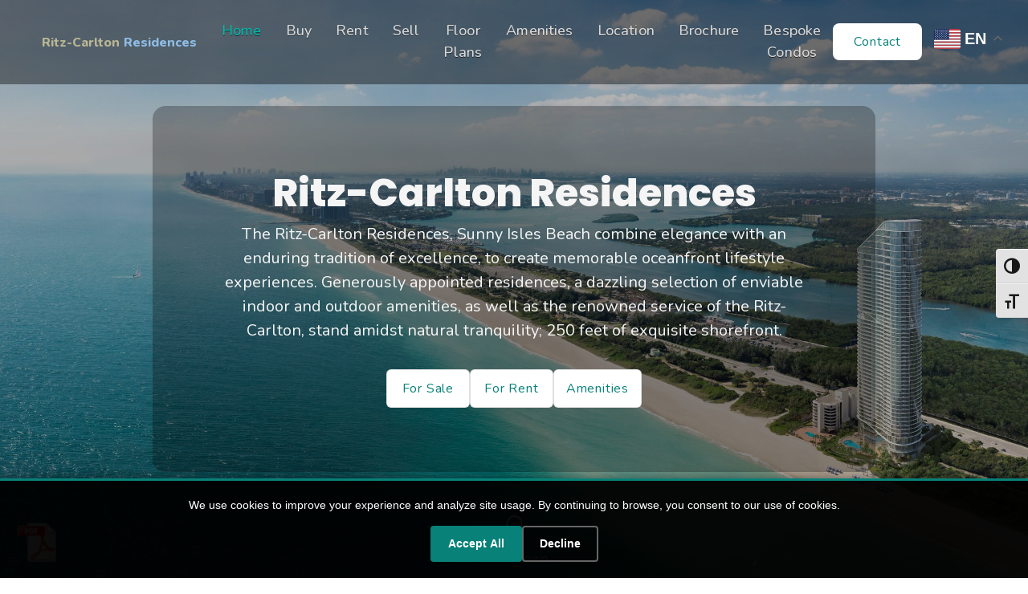

--- FILE ---
content_type: text/html; charset=UTF-8
request_url: https://residencessunnyislesbeach.com/
body_size: 52776
content:
<!doctype html>
<html lang="en">
<head><script data-no-optimize="1">var litespeed_docref=sessionStorage.getItem("litespeed_docref");litespeed_docref&&(Object.defineProperty(document,"referrer",{get:function(){return litespeed_docref}}),sessionStorage.removeItem("litespeed_docref"));</script>
<meta charset="utf-8">
<meta name="viewport" content="width=device-width, initial-scale=1">
<link rel="canonical" href="https://residencessunnyislesbeach.com/" />
<title>Ritz-Carlton Residences | Sunny Isles Beach Florida </title>
<meta name="description" content="The Ritz-Carlton is synonymous with unparalleled service and unrivaled excellence. Renowned developers Fortune International Group and Château Group transform oceanfront living with the new Ritz-Carlton Residences, Sunny Isles Beach">

<link href="https://cdn.jsdelivr.net/npm/bootstrap@5.2.2/dist/css/bootstrap.min.css" rel="stylesheet">
<link rel="stylesheet" href="https://cdnjs.cloudflare.com/ajax/libs/font-awesome/6.2.0/css/all.min.css" >
<!-- <link rel="stylesheet" href="https://cdn.datatables.net/1.12.1/css/dataTables.bootstrap5.min.css"> -->
<link rel="stylesheet" href="https://cdn.datatables.net/1.13.5/css/jquery.dataTables.min.css">
<!-- <link rel="stylesheet" href="https://cdn.datatables.net/responsive/2.5.0/css/responsive.dataTables.min.css"> -->
<link rel="stylesheet" href="https://residencessunnyislesbeach.com/wp-content/themes/maya-dark-1/assets/css/light-gallery.css">
<link rel="stylesheet" href="https://cdnjs.cloudflare.com/ajax/libs/slick-carousel/1.8.1/slick.min.css" >
<link href="https://residencessunnyislesbeach.com/wp-content/themes/maya-dark-1/assets/css/style.css" rel="stylesheet">
<link rel="shortcut icon" href="https://residencessunnyislesbeach.com/wp-content/themes/maya-dark-1/assets/images/fav-icon.png" type="image/x-icon">
<link rel="icon" href="https://residencessunnyislesbeach.com/wp-content/themes/maya-dark-1/assets/images/fav-icon.png" type="image/x-icon">

<script src="https://code.jquery.com/jquery-3.6.1.min.js"></script>
<link rel="stylesheet" href="https://cdn.jsdelivr.net/npm/lightgallery@2.7.1/css/lightgallery.css">
<link rel="stylesheet" href="https://cdn.jsdelivr.net/npm/lightgallery@2.7.1/css/lg-zoom.css">
<link rel="stylesheet" href="https://cdn.jsdelivr.net/npm/lightgallery@2.7.1/css/lg-thumbnail.css">
<script src="https://cdn.jsdelivr.net/npm/lightgallery@2.7.1/lightgallery.min.js"></script>
<script src="https://cdn.jsdelivr.net/npm/lightgallery@2.7.1/plugins/zoom/lg-zoom.min.js"></script>
<script src="https://cdn.jsdelivr.net/npm/lightgallery@2.7.1/plugins/thumbnail/lg-thumbnail.min.js"></script>

<meta name='robots' content='index, follow, max-image-preview:large, max-snippet:-1, max-video-preview:-1' />
	<style>img:is([sizes="auto" i], [sizes^="auto," i]) { contain-intrinsic-size: 3000px 1500px }</style>
	    <script>
    // Early cookie blocker - runs before any other scripts
    (function() {
        'use strict';
        
        // Configuration
        var COOKIE_NAME = 'cookieConsent';
        var MAX_AGE_DAYS = 365;
        var REJECT_MAX_AGE_DAYS = 1;
        
        // Cookie utility functions
        function getCookie(name) {
            var nameEQ = name + "=";
            var ca = document.cookie.split(';');
            for (var i = 0; i < ca.length; i++) {
                var c = ca[i];
                while (c.charAt(0) === ' ') c = c.substring(1, c.length);
                if (c.indexOf(nameEQ) === 0) return c.substring(nameEQ.length, c.length);
            }
            return null;
        }
        
        function deleteCookie(name) {
            var domains = [
                window.location.hostname, 
                '.' + window.location.hostname,
                '.bing.com',
                '.clarity.ms',
                '.microsoft.com'
            ];
            var paths = ['/', window.location.pathname];
            
            domains.forEach(function(domain) {
                paths.forEach(function(path) {
                    // Try multiple deletion approaches
                    document.cookie = name + '=;expires=Thu, 01 Jan 1970 00:00:01 GMT;path=' + path + ';domain=' + domain + ';SameSite=Lax';
                    document.cookie = name + '=;expires=Thu, 01 Jan 1970 00:00:01 GMT;path=' + path + ';domain=' + domain;
                    document.cookie = name + '=;expires=Thu, 01 Jan 1970 00:00:01 GMT;path=' + path;
                    document.cookie = name + '=;Max-Age=0;path=' + path + ';domain=' + domain;
                    document.cookie = name + '=;Max-Age=0;path=' + path;
                });
            });
        }
        
        // List of tracking cookies to block
        var BLOCKED_COOKIES = [
            // Google Analytics cookies
            '_ga', '_ga_', '_gid', '_gat', '_gat_gtag_', '_gat_UA_',
            // Microsoft Clarity & Bing cookies
            'MUID', 'MUIDB', 'MUIDX', '_clck', '_clsk', 'CLID', 'ANONCHK', 'SM', 'MR', 'MSCC',
            // Hotjar cookies
            '_hjid', '_hjFirstSeen', '_hjIncludedInSessionSample', '_hjSession_', '_hjSessionUser_',
            // Facebook cookies
            '_fbp', '_fbc', 'fr', 'sb', 'datr',
            // Other common tracking cookies
            '__utma', '__utmb', '__utmc', '__utmt', '__utmz'
        ];
        
        // Check consent status
        var consent = getCookie(COOKIE_NAME);
        
        // If no consent or declined, block tracking cookies
        if (!consent || consent === 'declined') {
            // Override document.cookie setter to block tracking cookies
            var originalCookieDescriptor = Object.getOwnPropertyDescriptor(Document.prototype, 'cookie') || 
                                        Object.getOwnPropertyDescriptor(HTMLDocument.prototype, 'cookie');
            
            if (originalCookieDescriptor && originalCookieDescriptor.configurable) {
                Object.defineProperty(document, 'cookie', {
                    get: function() {
                        return originalCookieDescriptor.get.call(this);
                    },
                    set: function(value) {
                        var cookieName = value.split('=')[0].trim();
                        
                        // Check if this is a blocked cookie
                        var isBlocked = BLOCKED_COOKIES.some(function(blocked) {
                            return cookieName.indexOf(blocked) === 0;
                        });
                        
                        if (isBlocked) {
                            console.log('Cookie Consent: Blocked cookie - ' + cookieName);
                            if (cookieName === 'MUID') {
                                console.log('Cookie Consent: Specifically blocked MUID cookie');
                            }
                            return; // Don't set the cookie
                        }
                        
                        // Allow non-tracking cookies
                        return originalCookieDescriptor.set.call(this, value);
                    },
                    configurable: true
                });
            }
            
            // Clean up any existing tracking cookies if user declined or no consent
            if (!consent || consent === 'declined') {
                BLOCKED_COOKIES.forEach(function(cookieName) {
                    deleteCookie(cookieName);
                    // Also try with common prefixes and suffixes
                    var cookies = document.cookie.split(';');
                    cookies.forEach(function(cookie) {
                        var name = cookie.split('=')[0].trim();
                        if (name.indexOf(cookieName) === 0 || name === cookieName) {
                            deleteCookie(name);
                            console.log('Cookie Consent: Cleaned up existing cookie - ' + name);
                        }
                    });
                });
            }
        }
        
        // Store original gtag and clarity functions to prevent execution
        if (!consent || consent === 'declined') {
            // Block Google Analytics
            window.gtag = function() {
                console.log('Cookie Consent: Blocked gtag call');
            };
            window.dataLayer = window.dataLayer || [];
            
            // Block Microsoft Clarity more comprehensively
            window.clarity = function() {
                console.log('Cookie Consent: Blocked clarity call');
            };
            
            // Block Clarity's internal functions
            if (window.clarity && typeof window.clarity === 'object') {
                window.clarity.q = [];
            }
            
            // Prevent Clarity script from loading by blocking common Clarity globals
            window.c = window.c || function() {
                console.log('Cookie Consent: Blocked Clarity initialization');
            };
        }
    })();
    </script>
    
	<!-- This site is optimized with the Yoast SEO plugin v26.4 - https://yoast.com/wordpress/plugins/seo/ -->
	<meta name="description" content="Just another The Beach Club Sites site" />
	<meta property="og:locale" content="en_US" />
	<meta property="og:type" content="website" />
	<meta property="og:title" content="Ritz-Carlton Residences" />
	<meta property="og:description" content="Just another The Beach Club Sites site" />
	<meta property="og:url" content="https://ritzcarltonmiamicondos.com/" />
	<meta property="og:site_name" content="Ritz-Carlton Residences" />
	<meta name="twitter:card" content="summary_large_image" />
	<script type="application/ld+json" class="yoast-schema-graph">{"@context":"https://schema.org","@graph":[{"@type":"CollectionPage","@id":"https://ritzcarltonmiamicondos.com/","url":"https://ritzcarltonmiamicondos.com/","name":"Ritz-Carlton Residences - Just another The Beach Club Sites site","isPartOf":{"@id":"https://ritzcarltonmiamicondos.com/#website"},"description":"Just another The Beach Club Sites site","breadcrumb":{"@id":"https://ritzcarltonmiamicondos.com/#breadcrumb"},"inLanguage":"en-US"},{"@type":"BreadcrumbList","@id":"https://ritzcarltonmiamicondos.com/#breadcrumb","itemListElement":[{"@type":"ListItem","position":1,"name":"Home"}]},{"@type":"WebSite","@id":"https://ritzcarltonmiamicondos.com/#website","url":"https://ritzcarltonmiamicondos.com/","name":"Ritz-Carlton Residences","description":"Just another The Beach Club Sites site","potentialAction":[{"@type":"SearchAction","target":{"@type":"EntryPoint","urlTemplate":"https://ritzcarltonmiamicondos.com/?s={search_term_string}"},"query-input":{"@type":"PropertyValueSpecification","valueRequired":true,"valueName":"search_term_string"}}],"inLanguage":"en-US"}]}</script>
	<!-- / Yoast SEO plugin. -->


<link rel="alternate" type="application/rss+xml" title="Ritz-Carlton Residences &raquo; Feed" href="https://residencessunnyislesbeach.com/feed/" />
<link rel="alternate" type="application/rss+xml" title="Ritz-Carlton Residences &raquo; Comments Feed" href="https://residencessunnyislesbeach.com/comments/feed/" />

<!-- Hub-Spoke Building Schema: Ritz-Carlton Residences -->
<script type="application/ld+json">
{
    "@context": "https://schema.org",
    "@type": "Apartment",
    "@id": "https://residencessunnyislesbeach.com/#building-Ritz-Carlton-Residences",
    "name": "Ritz-Carlton Residences",
    "description": "Renowned leaders in South Florida luxury real estate development, Ch\u00e2teau Group and Fortune International Group, have joined to bring The Ritz-Carlton Residences to Sunny Isles Beach. Designed by world-renowned architectural firm Arquitectonica and featuring stunning interiors by Italian designer Michele B\u00f6nan, the 52-story condominium tower will be comprised of 212 residences, located on 250 linear feet of pristine beachfront amid 2.2 acres of lush landscaping by Arquitectonica.\r\nThe Ritz-Carlton Hotel Co. will manage the property, providing residents with the legendary service, quality and personal touch synonymous with The Ritz-Carlton\u00ae brand.",
    "url": "https://residencessunnyislesbeach.com/",
    "telephone": "+1 561 299 1145",
    "email": "inquiry@condomatch.com",
    "address": {
        "@type": "PostalAddress",
        "streetAddress": "15701 Collins Ave",
        "addressLocality": "Sunny Isles Beach",
        "addressRegion": "FL",
        "postalCode": "33160",
        "addressCountry": "US"
    },
    "priceRange": "$3,990,000 - $7,875,000",
    "offers": {
        "@type": "AggregateOffer",
        "priceCurrency": "USD",
        "lowPrice": 3990000,
        "highPrice": 7875000,
        "offerCount": 1
    },
    "rentalOffers": {
        "@type": "AggregateOffer",
        "priceCurrency": "USD",
        "lowPrice": 25000,
        "highPrice": 25000,
        "priceSpecification": {
            "@type": "UnitPriceSpecification",
            "price": 25000,
            "priceCurrency": "USD",
            "referenceQuantity": {
                "@type": "QuantitativeValue",
                "value": 1,
                "unitCode": "MON"
            }
        }
    },
    "branchOf": {
        "@type": "RealEstateAgent",
        "@id": "https://www.bocasothebys.com//#organization",
        "name": "ONE | Sotheby's International Realty",
        "url": "https://www.bocasothebys.com/"
    }
}
</script>
<!-- End Hub-Spoke Building Schema -->


<!-- Hub-Spoke JSON-LD Schema (Organization) -->
<script type="application/ld+json">
{
    "@context": "https://schema.org",
    "@graph": [
        {
            "@type": [
                "Organization",
                "RealEstateAgent"
            ],
            "@id": "https://residencessunnyislesbeach.com/#organization",
            "name": "Ritz-Carlton Residences | Sunny Isles Beach Florida",
            "description": "The Ritz-Carlton is synonymous with unparalleled service and unrivaled excellence. Renowned developers Fortune International Group and Château Group transform oceanfront living with the new Ritz-Carlton Residences, Sunny Isles Beach",
            "logo": "https://residencessunnyislesbeach.com/wp-content/themes/maya-dark-1/assets/images/fav-icon.png",
            "url": "https://residencessunnyislesbeach.com/",
            "telephone": "+1 561 299 1145",
            "email": "inquiry@condomatch.com",
            "parentOrganization": {
                "@type": "RealEstateAgent",
                "@id": "https://www.bocasothebys.com//#organization",
                "name": "ONE | Sotheby's International Realty",
                "description": "Situated in the southernmost area of Palm Beach county, Boca is positioned near Fort Lauderdale, Palm Beach and Delray in addition to Miami. Private regional and international airports are in proximity including Boca Raton Airport, Palm Beach International Airport and Fort Lauderdale International Airport. Boca Raton\\'s Brightline station connecting Miami to Orlando provides commuters with an elite high-speed passenger train that’s traffic free. An abundance of award-winning public and private schools are situated in the area such as Addison Mizner, Calusa, Saint Andrew’s School, Pinecrest School – Boca Raton campus, and A.D. Henderson University School & Florida Atlantic University High School. Each institution offers students a diverse array of advanced placement courses, prodigious college preparatory curriculums and prized athletic programs. Boca also houses two top Universities, FAU or Florida Atlantic University, a public research univeristy with 19 NCAA Division I athletic teams and Lynn University, a private University located in the heart od Boca. A property owners\\' sanctuary with palatial estates, tranquil beaches, world-class shopping malls and a profusion of country clubs with golf and tennis facilities, there is nowhere better to settle down than amid this white cotton candy beach haven.\r\n\r\nInfluenced by the notable architect, Addison Mizner, Boca Raton was built around an elegant Mediterranean Revival style that later grew into a vibrant city full of rich art and culture. From live concerts and international art exhibits to outdoor festivals and world-class museums, Boca Raton\\'s dynamic cultural scene offers unique experiences for all ages. Boca Raton has five miles of beautiful Atlantic coastline and 47 parks with 1,650 acres of recreational space to encourage a healthy and active lifestyle. One of the first cities in the U.S. to adopt a tree protection ordinance, the City of Boca Raton boasts landscapes with endless nature trails, biking trails, green spaces and waterfront activities.",
                "logo": "https://www.bocasothebys.com//public/themes/4637/images/Logoskl.png",
                "url": "https://www.bocasothebys.com/",
                "telephone": "+1 561 299 1145",
                "email": "info@davidatsothebys.com",
                "address": {
                    "@type": "PostalAddress",
                    "streetAddress": "200 E. Palmetto Park Road",
                    "addressLocality": "Boca Raton",
                    "addressRegion": "FL",
                    "postalCode": "33432",
                    "addressCountry": "US"
                },
                "website": {
                    "@type": "Website",
                    "@id": "https://www.bocasothebys.com//#website",
                    "url": "https://www.bocasothebys.com/",
                    "description": "Situated in the southernmost area of Palm Beach county, Boca is positioned near Fort Lauderdale, Palm Beach and Delray in addition to Miami. Private regional and international airports are in proximity including Boca Raton Airport, Palm Beach International Airport and Fort Lauderdale International Airport. Boca Raton\\'s Brightline station connecting Miami to Orlando provides commuters with an elite high-speed passenger train that’s traffic free. An abundance of award-winning public and private schools are situated in the area such as Addison Mizner, Calusa, Saint Andrew’s School, Pinecrest School – Boca Raton campus, and A.D. Henderson University School & Florida Atlantic University High School. Each institution offers students a diverse array of advanced placement courses, prodigious college preparatory curriculums and prized athletic programs. Boca also houses two top Universities, FAU or Florida Atlantic University, a public research univeristy with 19 NCAA Division I athletic teams and Lynn University, a private University located in the heart od Boca. A property owners\\' sanctuary with palatial estates, tranquil beaches, world-class shopping malls and a profusion of country clubs with golf and tennis facilities, there is nowhere better to settle down than amid this white cotton candy beach haven.\r\n\r\nInfluenced by the notable architect, Addison Mizner, Boca Raton was built around an elegant Mediterranean Revival style that later grew into a vibrant city full of rich art and culture. From live concerts and international art exhibits to outdoor festivals and world-class museums, Boca Raton\\'s dynamic cultural scene offers unique experiences for all ages. Boca Raton has five miles of beautiful Atlantic coastline and 47 parks with 1,650 acres of recreational space to encourage a healthy and active lifestyle. One of the first cities in the U.S. to adopt a tree protection ordinance, the City of Boca Raton boasts landscapes with endless nature trails, biking trails, green spaces and waterfront activities.",
                    "name": "ONE | Sotheby's International Realty",
                    "publisher": {
                        "@id": "https://www.bocasothebys.com//#organization"
                    },
                    "potentialAction": {
                        "@type": "SearchAction",
                        "target": {
                            "@type": "EntryPoint",
                            "name": "Search",
                            "urlTemplate": "https://www.bocasothebys.com//11/search/11"
                        },
                        "query-input": "required location=search_term_string"
                    }
                }
            },
            "address": {
                "@type": "PostalAddress",
                "streetAddress": "15701 Collins Ave",
                "addressLocality": "Sunny Isles Beach",
                "addressRegion": "FL",
                "postalCode": "33160",
                "addressCountry": "US"
            },
            "priceRange": "7875000 - 3990000",
            "salePrice": {
                "@type": "MonetaryAmount",
                "currency": "USD",
                "minValue": 3990000,
                "maxValue": 7875000
            },
            "rentalPrice": {
                "@type": "MonetaryAmount",
                "currency": "USD",
                "minValue": 25000,
                "maxValue": 25000,
                "unitText": "MONTH"
            },
            "avgSalePricePerSqft": {
                "@type": "MonetaryAmount",
                "currency": "USD",
                "value": 2617,
                "unitText": "per square foot"
            },
            "avgRentPricePerSqft": {
                "@type": "MonetaryAmount",
                "currency": "USD",
                "value": 16,
                "unitText": "per square foot per month"
            },
            "avgDaysOnMarket": 18
        },
        {
            "@type": "WebSite",
            "@id": "https://residencessunnyislesbeach.com/#website",
            "url": "https://residencessunnyislesbeach.com/",
            "name": "Ritz-Carlton Residences | Sunny Isles Beach Florida",
            "publisher": {
                "@id": "https://residencessunnyislesbeach.com/#organization"
            },
            "potentialAction": {
                "@type": "CollectionPage",
                "target": [
                    {
                        "@type": "EntryPoint",
                        "name": "Buy",
                        "urlTemplate": "https://residencessunnyislesbeach.com/buy"
                    },
                    {
                        "@type": "EntryPoint",
                        "name": "For Rent",
                        "urlTemplate": "https://residencessunnyislesbeach.com/for-rent"
                    }
                ],
                "query-input": "required unitno=search_term_string"
            }
        }
    ]
}
</script>

<!-- Hub-Spoke JSON-LD Schema (WebPage - Home) -->
<script type="application/ld+json">
{
    "@context": "https://schema.org",
    "@type": "WebPage",
    "@id": "https://residencessunnyislesbeach.com/#webpage",
    "url": "https://residencessunnyislesbeach.com/",
    "name": "Ritz-Carlton Residences | Sunny Isles Beach Florida",
    "description": "Just another The Beach Club Sites site",
    "isPartOf": {
        "@type": "WebSite",
        "@id": "https://residencessunnyislesbeach.com/#website",
        "url": "https://residencessunnyislesbeach.com/",
        "name": "Ritz-Carlton Residences | Sunny Isles Beach Florida"
    },
    "about": {
        "@type": "Thing",
        "name": "Home"
    },
    "provider": {
        "@id": "https://residencessunnyislesbeach.com/#organization"
    },
    "inLanguage": "en-US"
}
</script>
<script>
window._wpemojiSettings = {"baseUrl":"https:\/\/s.w.org\/images\/core\/emoji\/16.0.1\/72x72\/","ext":".png","svgUrl":"https:\/\/s.w.org\/images\/core\/emoji\/16.0.1\/svg\/","svgExt":".svg","source":{"concatemoji":"https:\/\/residencessunnyislesbeach.com\/wp-includes\/js\/wp-emoji-release.min.js"}};
/*! This file is auto-generated */
!function(s,n){var o,i,e;function c(e){try{var t={supportTests:e,timestamp:(new Date).valueOf()};sessionStorage.setItem(o,JSON.stringify(t))}catch(e){}}function p(e,t,n){e.clearRect(0,0,e.canvas.width,e.canvas.height),e.fillText(t,0,0);var t=new Uint32Array(e.getImageData(0,0,e.canvas.width,e.canvas.height).data),a=(e.clearRect(0,0,e.canvas.width,e.canvas.height),e.fillText(n,0,0),new Uint32Array(e.getImageData(0,0,e.canvas.width,e.canvas.height).data));return t.every(function(e,t){return e===a[t]})}function u(e,t){e.clearRect(0,0,e.canvas.width,e.canvas.height),e.fillText(t,0,0);for(var n=e.getImageData(16,16,1,1),a=0;a<n.data.length;a++)if(0!==n.data[a])return!1;return!0}function f(e,t,n,a){switch(t){case"flag":return n(e,"\ud83c\udff3\ufe0f\u200d\u26a7\ufe0f","\ud83c\udff3\ufe0f\u200b\u26a7\ufe0f")?!1:!n(e,"\ud83c\udde8\ud83c\uddf6","\ud83c\udde8\u200b\ud83c\uddf6")&&!n(e,"\ud83c\udff4\udb40\udc67\udb40\udc62\udb40\udc65\udb40\udc6e\udb40\udc67\udb40\udc7f","\ud83c\udff4\u200b\udb40\udc67\u200b\udb40\udc62\u200b\udb40\udc65\u200b\udb40\udc6e\u200b\udb40\udc67\u200b\udb40\udc7f");case"emoji":return!a(e,"\ud83e\udedf")}return!1}function g(e,t,n,a){var r="undefined"!=typeof WorkerGlobalScope&&self instanceof WorkerGlobalScope?new OffscreenCanvas(300,150):s.createElement("canvas"),o=r.getContext("2d",{willReadFrequently:!0}),i=(o.textBaseline="top",o.font="600 32px Arial",{});return e.forEach(function(e){i[e]=t(o,e,n,a)}),i}function t(e){var t=s.createElement("script");t.src=e,t.defer=!0,s.head.appendChild(t)}"undefined"!=typeof Promise&&(o="wpEmojiSettingsSupports",i=["flag","emoji"],n.supports={everything:!0,everythingExceptFlag:!0},e=new Promise(function(e){s.addEventListener("DOMContentLoaded",e,{once:!0})}),new Promise(function(t){var n=function(){try{var e=JSON.parse(sessionStorage.getItem(o));if("object"==typeof e&&"number"==typeof e.timestamp&&(new Date).valueOf()<e.timestamp+604800&&"object"==typeof e.supportTests)return e.supportTests}catch(e){}return null}();if(!n){if("undefined"!=typeof Worker&&"undefined"!=typeof OffscreenCanvas&&"undefined"!=typeof URL&&URL.createObjectURL&&"undefined"!=typeof Blob)try{var e="postMessage("+g.toString()+"("+[JSON.stringify(i),f.toString(),p.toString(),u.toString()].join(",")+"));",a=new Blob([e],{type:"text/javascript"}),r=new Worker(URL.createObjectURL(a),{name:"wpTestEmojiSupports"});return void(r.onmessage=function(e){c(n=e.data),r.terminate(),t(n)})}catch(e){}c(n=g(i,f,p,u))}t(n)}).then(function(e){for(var t in e)n.supports[t]=e[t],n.supports.everything=n.supports.everything&&n.supports[t],"flag"!==t&&(n.supports.everythingExceptFlag=n.supports.everythingExceptFlag&&n.supports[t]);n.supports.everythingExceptFlag=n.supports.everythingExceptFlag&&!n.supports.flag,n.DOMReady=!1,n.readyCallback=function(){n.DOMReady=!0}}).then(function(){return e}).then(function(){var e;n.supports.everything||(n.readyCallback(),(e=n.source||{}).concatemoji?t(e.concatemoji):e.wpemoji&&e.twemoji&&(t(e.twemoji),t(e.wpemoji)))}))}((window,document),window._wpemojiSettings);
</script>

<style id='wp-emoji-styles-inline-css'>

	img.wp-smiley, img.emoji {
		display: inline !important;
		border: none !important;
		box-shadow: none !important;
		height: 1em !important;
		width: 1em !important;
		margin: 0 0.07em !important;
		vertical-align: -0.1em !important;
		background: none !important;
		padding: 0 !important;
	}
</style>
<link rel='stylesheet' id='wp-block-library-css' href='https://residencessunnyislesbeach.com/wp-includes/css/dist/block-library/style.min.css' media='all' />
<style id='wp-block-library-theme-inline-css'>
.wp-block-audio :where(figcaption){color:#555;font-size:13px;text-align:center}.is-dark-theme .wp-block-audio :where(figcaption){color:#ffffffa6}.wp-block-audio{margin:0 0 1em}.wp-block-code{border:1px solid #ccc;border-radius:4px;font-family:Menlo,Consolas,monaco,monospace;padding:.8em 1em}.wp-block-embed :where(figcaption){color:#555;font-size:13px;text-align:center}.is-dark-theme .wp-block-embed :where(figcaption){color:#ffffffa6}.wp-block-embed{margin:0 0 1em}.blocks-gallery-caption{color:#555;font-size:13px;text-align:center}.is-dark-theme .blocks-gallery-caption{color:#ffffffa6}:root :where(.wp-block-image figcaption){color:#555;font-size:13px;text-align:center}.is-dark-theme :root :where(.wp-block-image figcaption){color:#ffffffa6}.wp-block-image{margin:0 0 1em}.wp-block-pullquote{border-bottom:4px solid;border-top:4px solid;color:currentColor;margin-bottom:1.75em}.wp-block-pullquote cite,.wp-block-pullquote footer,.wp-block-pullquote__citation{color:currentColor;font-size:.8125em;font-style:normal;text-transform:uppercase}.wp-block-quote{border-left:.25em solid;margin:0 0 1.75em;padding-left:1em}.wp-block-quote cite,.wp-block-quote footer{color:currentColor;font-size:.8125em;font-style:normal;position:relative}.wp-block-quote:where(.has-text-align-right){border-left:none;border-right:.25em solid;padding-left:0;padding-right:1em}.wp-block-quote:where(.has-text-align-center){border:none;padding-left:0}.wp-block-quote.is-large,.wp-block-quote.is-style-large,.wp-block-quote:where(.is-style-plain){border:none}.wp-block-search .wp-block-search__label{font-weight:700}.wp-block-search__button{border:1px solid #ccc;padding:.375em .625em}:where(.wp-block-group.has-background){padding:1.25em 2.375em}.wp-block-separator.has-css-opacity{opacity:.4}.wp-block-separator{border:none;border-bottom:2px solid;margin-left:auto;margin-right:auto}.wp-block-separator.has-alpha-channel-opacity{opacity:1}.wp-block-separator:not(.is-style-wide):not(.is-style-dots){width:100px}.wp-block-separator.has-background:not(.is-style-dots){border-bottom:none;height:1px}.wp-block-separator.has-background:not(.is-style-wide):not(.is-style-dots){height:2px}.wp-block-table{margin:0 0 1em}.wp-block-table td,.wp-block-table th{word-break:normal}.wp-block-table :where(figcaption){color:#555;font-size:13px;text-align:center}.is-dark-theme .wp-block-table :where(figcaption){color:#ffffffa6}.wp-block-video :where(figcaption){color:#555;font-size:13px;text-align:center}.is-dark-theme .wp-block-video :where(figcaption){color:#ffffffa6}.wp-block-video{margin:0 0 1em}:root :where(.wp-block-template-part.has-background){margin-bottom:0;margin-top:0;padding:1.25em 2.375em}
</style>
<style id='classic-theme-styles-inline-css'>
/*! This file is auto-generated */
.wp-block-button__link{color:#fff;background-color:#32373c;border-radius:9999px;box-shadow:none;text-decoration:none;padding:calc(.667em + 2px) calc(1.333em + 2px);font-size:1.125em}.wp-block-file__button{background:#32373c;color:#fff;text-decoration:none}
</style>
<style id='global-styles-inline-css'>
:root{--wp--preset--aspect-ratio--square: 1;--wp--preset--aspect-ratio--4-3: 4/3;--wp--preset--aspect-ratio--3-4: 3/4;--wp--preset--aspect-ratio--3-2: 3/2;--wp--preset--aspect-ratio--2-3: 2/3;--wp--preset--aspect-ratio--16-9: 16/9;--wp--preset--aspect-ratio--9-16: 9/16;--wp--preset--color--black: #000000;--wp--preset--color--cyan-bluish-gray: #abb8c3;--wp--preset--color--white: #FFFFFF;--wp--preset--color--pale-pink: #f78da7;--wp--preset--color--vivid-red: #cf2e2e;--wp--preset--color--luminous-vivid-orange: #ff6900;--wp--preset--color--luminous-vivid-amber: #fcb900;--wp--preset--color--light-green-cyan: #7bdcb5;--wp--preset--color--vivid-green-cyan: #00d084;--wp--preset--color--pale-cyan-blue: #8ed1fc;--wp--preset--color--vivid-cyan-blue: #0693e3;--wp--preset--color--vivid-purple: #9b51e0;--wp--preset--color--dark-gray: #28303D;--wp--preset--color--gray: #39414D;--wp--preset--color--green: #D1E4DD;--wp--preset--color--blue: #D1DFE4;--wp--preset--color--purple: #D1D1E4;--wp--preset--color--red: #E4D1D1;--wp--preset--color--orange: #E4DAD1;--wp--preset--color--yellow: #EEEADD;--wp--preset--gradient--vivid-cyan-blue-to-vivid-purple: linear-gradient(135deg,rgba(6,147,227,1) 0%,rgb(155,81,224) 100%);--wp--preset--gradient--light-green-cyan-to-vivid-green-cyan: linear-gradient(135deg,rgb(122,220,180) 0%,rgb(0,208,130) 100%);--wp--preset--gradient--luminous-vivid-amber-to-luminous-vivid-orange: linear-gradient(135deg,rgba(252,185,0,1) 0%,rgba(255,105,0,1) 100%);--wp--preset--gradient--luminous-vivid-orange-to-vivid-red: linear-gradient(135deg,rgba(255,105,0,1) 0%,rgb(207,46,46) 100%);--wp--preset--gradient--very-light-gray-to-cyan-bluish-gray: linear-gradient(135deg,rgb(238,238,238) 0%,rgb(169,184,195) 100%);--wp--preset--gradient--cool-to-warm-spectrum: linear-gradient(135deg,rgb(74,234,220) 0%,rgb(151,120,209) 20%,rgb(207,42,186) 40%,rgb(238,44,130) 60%,rgb(251,105,98) 80%,rgb(254,248,76) 100%);--wp--preset--gradient--blush-light-purple: linear-gradient(135deg,rgb(255,206,236) 0%,rgb(152,150,240) 100%);--wp--preset--gradient--blush-bordeaux: linear-gradient(135deg,rgb(254,205,165) 0%,rgb(254,45,45) 50%,rgb(107,0,62) 100%);--wp--preset--gradient--luminous-dusk: linear-gradient(135deg,rgb(255,203,112) 0%,rgb(199,81,192) 50%,rgb(65,88,208) 100%);--wp--preset--gradient--pale-ocean: linear-gradient(135deg,rgb(255,245,203) 0%,rgb(182,227,212) 50%,rgb(51,167,181) 100%);--wp--preset--gradient--electric-grass: linear-gradient(135deg,rgb(202,248,128) 0%,rgb(113,206,126) 100%);--wp--preset--gradient--midnight: linear-gradient(135deg,rgb(2,3,129) 0%,rgb(40,116,252) 100%);--wp--preset--gradient--purple-to-yellow: linear-gradient(160deg, #D1D1E4 0%, #EEEADD 100%);--wp--preset--gradient--yellow-to-purple: linear-gradient(160deg, #EEEADD 0%, #D1D1E4 100%);--wp--preset--gradient--green-to-yellow: linear-gradient(160deg, #D1E4DD 0%, #EEEADD 100%);--wp--preset--gradient--yellow-to-green: linear-gradient(160deg, #EEEADD 0%, #D1E4DD 100%);--wp--preset--gradient--red-to-yellow: linear-gradient(160deg, #E4D1D1 0%, #EEEADD 100%);--wp--preset--gradient--yellow-to-red: linear-gradient(160deg, #EEEADD 0%, #E4D1D1 100%);--wp--preset--gradient--purple-to-red: linear-gradient(160deg, #D1D1E4 0%, #E4D1D1 100%);--wp--preset--gradient--red-to-purple: linear-gradient(160deg, #E4D1D1 0%, #D1D1E4 100%);--wp--preset--font-size--small: 18px;--wp--preset--font-size--medium: 20px;--wp--preset--font-size--large: 24px;--wp--preset--font-size--x-large: 42px;--wp--preset--font-size--extra-small: 16px;--wp--preset--font-size--normal: 20px;--wp--preset--font-size--extra-large: 40px;--wp--preset--font-size--huge: min(max(38px, 6vw), 96px);--wp--preset--font-size--gigantic: min(max(42px, 7vw), 144px);--wp--preset--spacing--20: 0.44rem;--wp--preset--spacing--30: 0.67rem;--wp--preset--spacing--40: 1rem;--wp--preset--spacing--50: 1.5rem;--wp--preset--spacing--60: 2.25rem;--wp--preset--spacing--70: 3.38rem;--wp--preset--spacing--80: 5.06rem;--wp--preset--shadow--natural: 6px 6px 9px rgba(0, 0, 0, 0.2);--wp--preset--shadow--deep: 12px 12px 50px rgba(0, 0, 0, 0.4);--wp--preset--shadow--sharp: 6px 6px 0px rgba(0, 0, 0, 0.2);--wp--preset--shadow--outlined: 6px 6px 0px -3px rgba(255, 255, 255, 1), 6px 6px rgba(0, 0, 0, 1);--wp--preset--shadow--crisp: 6px 6px 0px rgba(0, 0, 0, 1);}:where(.is-layout-flex){gap: 0.5em;}:where(.is-layout-grid){gap: 0.5em;}body .is-layout-flex{display: flex;}.is-layout-flex{flex-wrap: wrap;align-items: center;}.is-layout-flex > :is(*, div){margin: 0;}body .is-layout-grid{display: grid;}.is-layout-grid > :is(*, div){margin: 0;}:where(.wp-block-columns.is-layout-flex){gap: 2em;}:where(.wp-block-columns.is-layout-grid){gap: 2em;}:where(.wp-block-post-template.is-layout-flex){gap: 1.25em;}:where(.wp-block-post-template.is-layout-grid){gap: 1.25em;}.has-black-color{color: var(--wp--preset--color--black) !important;}.has-cyan-bluish-gray-color{color: var(--wp--preset--color--cyan-bluish-gray) !important;}.has-white-color{color: var(--wp--preset--color--white) !important;}.has-pale-pink-color{color: var(--wp--preset--color--pale-pink) !important;}.has-vivid-red-color{color: var(--wp--preset--color--vivid-red) !important;}.has-luminous-vivid-orange-color{color: var(--wp--preset--color--luminous-vivid-orange) !important;}.has-luminous-vivid-amber-color{color: var(--wp--preset--color--luminous-vivid-amber) !important;}.has-light-green-cyan-color{color: var(--wp--preset--color--light-green-cyan) !important;}.has-vivid-green-cyan-color{color: var(--wp--preset--color--vivid-green-cyan) !important;}.has-pale-cyan-blue-color{color: var(--wp--preset--color--pale-cyan-blue) !important;}.has-vivid-cyan-blue-color{color: var(--wp--preset--color--vivid-cyan-blue) !important;}.has-vivid-purple-color{color: var(--wp--preset--color--vivid-purple) !important;}.has-black-background-color{background-color: var(--wp--preset--color--black) !important;}.has-cyan-bluish-gray-background-color{background-color: var(--wp--preset--color--cyan-bluish-gray) !important;}.has-white-background-color{background-color: var(--wp--preset--color--white) !important;}.has-pale-pink-background-color{background-color: var(--wp--preset--color--pale-pink) !important;}.has-vivid-red-background-color{background-color: var(--wp--preset--color--vivid-red) !important;}.has-luminous-vivid-orange-background-color{background-color: var(--wp--preset--color--luminous-vivid-orange) !important;}.has-luminous-vivid-amber-background-color{background-color: var(--wp--preset--color--luminous-vivid-amber) !important;}.has-light-green-cyan-background-color{background-color: var(--wp--preset--color--light-green-cyan) !important;}.has-vivid-green-cyan-background-color{background-color: var(--wp--preset--color--vivid-green-cyan) !important;}.has-pale-cyan-blue-background-color{background-color: var(--wp--preset--color--pale-cyan-blue) !important;}.has-vivid-cyan-blue-background-color{background-color: var(--wp--preset--color--vivid-cyan-blue) !important;}.has-vivid-purple-background-color{background-color: var(--wp--preset--color--vivid-purple) !important;}.has-black-border-color{border-color: var(--wp--preset--color--black) !important;}.has-cyan-bluish-gray-border-color{border-color: var(--wp--preset--color--cyan-bluish-gray) !important;}.has-white-border-color{border-color: var(--wp--preset--color--white) !important;}.has-pale-pink-border-color{border-color: var(--wp--preset--color--pale-pink) !important;}.has-vivid-red-border-color{border-color: var(--wp--preset--color--vivid-red) !important;}.has-luminous-vivid-orange-border-color{border-color: var(--wp--preset--color--luminous-vivid-orange) !important;}.has-luminous-vivid-amber-border-color{border-color: var(--wp--preset--color--luminous-vivid-amber) !important;}.has-light-green-cyan-border-color{border-color: var(--wp--preset--color--light-green-cyan) !important;}.has-vivid-green-cyan-border-color{border-color: var(--wp--preset--color--vivid-green-cyan) !important;}.has-pale-cyan-blue-border-color{border-color: var(--wp--preset--color--pale-cyan-blue) !important;}.has-vivid-cyan-blue-border-color{border-color: var(--wp--preset--color--vivid-cyan-blue) !important;}.has-vivid-purple-border-color{border-color: var(--wp--preset--color--vivid-purple) !important;}.has-vivid-cyan-blue-to-vivid-purple-gradient-background{background: var(--wp--preset--gradient--vivid-cyan-blue-to-vivid-purple) !important;}.has-light-green-cyan-to-vivid-green-cyan-gradient-background{background: var(--wp--preset--gradient--light-green-cyan-to-vivid-green-cyan) !important;}.has-luminous-vivid-amber-to-luminous-vivid-orange-gradient-background{background: var(--wp--preset--gradient--luminous-vivid-amber-to-luminous-vivid-orange) !important;}.has-luminous-vivid-orange-to-vivid-red-gradient-background{background: var(--wp--preset--gradient--luminous-vivid-orange-to-vivid-red) !important;}.has-very-light-gray-to-cyan-bluish-gray-gradient-background{background: var(--wp--preset--gradient--very-light-gray-to-cyan-bluish-gray) !important;}.has-cool-to-warm-spectrum-gradient-background{background: var(--wp--preset--gradient--cool-to-warm-spectrum) !important;}.has-blush-light-purple-gradient-background{background: var(--wp--preset--gradient--blush-light-purple) !important;}.has-blush-bordeaux-gradient-background{background: var(--wp--preset--gradient--blush-bordeaux) !important;}.has-luminous-dusk-gradient-background{background: var(--wp--preset--gradient--luminous-dusk) !important;}.has-pale-ocean-gradient-background{background: var(--wp--preset--gradient--pale-ocean) !important;}.has-electric-grass-gradient-background{background: var(--wp--preset--gradient--electric-grass) !important;}.has-midnight-gradient-background{background: var(--wp--preset--gradient--midnight) !important;}.has-small-font-size{font-size: var(--wp--preset--font-size--small) !important;}.has-medium-font-size{font-size: var(--wp--preset--font-size--medium) !important;}.has-large-font-size{font-size: var(--wp--preset--font-size--large) !important;}.has-x-large-font-size{font-size: var(--wp--preset--font-size--x-large) !important;}
:where(.wp-block-post-template.is-layout-flex){gap: 1.25em;}:where(.wp-block-post-template.is-layout-grid){gap: 1.25em;}
:where(.wp-block-columns.is-layout-flex){gap: 2em;}:where(.wp-block-columns.is-layout-grid){gap: 2em;}
:root :where(.wp-block-pullquote){font-size: 1.5em;line-height: 1.6;}
</style>
<link rel='stylesheet' id='ccc-style-css' href='https://residencessunnyislesbeach.com/wp-content/plugins/custom-cookie-consent/assets/css/ccc.css' media='all' />
<link rel='stylesheet' id='pdfprnt_frontend-css' href='https://residencessunnyislesbeach.com/wp-content/plugins/pdf-print/css/frontend.css' media='all' />
<link rel='stylesheet' id='ui-font-css' href='https://residencessunnyislesbeach.com/wp-content/plugins/wp-accessibility/toolbar/fonts/css/a11y-toolbar.css' media='all' />
<link rel='stylesheet' id='wpa-toolbar-css' href='https://residencessunnyislesbeach.com/wp-content/plugins/wp-accessibility/toolbar/css/a11y.css' media='all' />
<link rel='stylesheet' id='ui-fontsize.css-css' href='https://residencessunnyislesbeach.com/wp-content/plugins/wp-accessibility/toolbar/css/a11y-fontsize.css' media='all' />
<style id='ui-fontsize.css-inline-css'>
html { --wpa-font-size: clamp( 24px, 1.5rem, 36px ); --wpa-h1-size : clamp( 48px, 3rem, 72px ); --wpa-h2-size : clamp( 40px, 2.5rem, 60px ); --wpa-h3-size : clamp( 32px, 2rem, 48px ); --wpa-h4-size : clamp( 28px, 1.75rem, 42px ); --wpa-sub-list-size: 1.1em; --wpa-sub-sub-list-size: 1em; } 
</style>
<link rel='stylesheet' id='wpa-style-css' href='https://residencessunnyislesbeach.com/wp-content/plugins/wp-accessibility/css/wpa-style.css' media='all' />
<style id='wpa-style-inline-css'>
:root { --admin-bar-top : 7px; }
</style>
<link rel='stylesheet' id='twenty-twenty-one-style-css' href='https://residencessunnyislesbeach.com/wp-content/themes/maya-dark-1/style.css' media='all' />
<link rel='stylesheet' id='twenty-twenty-one-print-style-css' href='https://residencessunnyislesbeach.com/wp-content/themes/maya-dark-1/assets/css/print.css' media='print' />
<script src="https://residencessunnyislesbeach.com/wp-includes/js/jquery/jquery.min.js" id="jquery-core-js"></script>
<script src="https://residencessunnyislesbeach.com/wp-includes/js/jquery/jquery-migrate.min.js" id="jquery-migrate-js"></script>
<link rel="https://api.w.org/" href="https://residencessunnyislesbeach.com/wp-json/" /><link rel="EditURI" type="application/rsd+xml" title="RSD" href="https://residencessunnyislesbeach.com/xmlrpc.php?rsd" />
<meta name="generator" content="WordPress 6.8.3" />
<!-- Cookie Consent Blocked Scripts -->
<div id="ccc-blocked-scripts" style="display:none;" data-cookie="analytics">
<script async src="https://www.googletagmanager.com/gtag/js?id=G-VRXBEDH80Y"></script>
<script>
window.dataLayer = window.dataLayer || [];
function gtag(){dataLayer.push(arguments);}
gtag('js', new Date());
gtag('config', 'G-VRXBEDH80Y');
</script>

<script type="text/javascript">
(function(c,l,a,r,i,t,y){
c[a]=c[a]||function(){(c[a].q=c[a].q||[]).push(arguments)};
t=l.createElement(r);t.async=1;t.src="https://www.clarity.ms/tag/"+i;
y=l.getElementsByTagName(r)[0];y.parentNode.insertBefore(t,y);
})(window, document, "clarity", "script", "m1s06yayov");
</script>
</div>
		<script type="text/javascript">
			//<![CDATA[
			var show_msg = '';
			if (show_msg !== '0') {
				var options = {view_src: "View Source is disabled!", inspect_elem: "Inspect Element is disabled!", right_click: "Right click is disabled!", copy_cut_paste_content: "Cut/Copy/Paste is disabled!", image_drop: "Image Drag-n-Drop is disabled!" }
			} else {
				var options = '';
			}

         	function nocontextmenu(e) { return false; }
         	document.oncontextmenu = nocontextmenu;
         	document.ondragstart = function() { return false;}

			document.onmousedown = function (event) {
				event = (event || window.event);
				if (event.keyCode === 123) {
					if (show_msg !== '0') {show_toast('inspect_elem');}
					return false;
				}
			}
			document.onkeydown = function (event) {
				event = (event || window.event);
				//alert(event.keyCode);   return false;
				if (event.keyCode === 123 ||
						event.ctrlKey && event.shiftKey && event.keyCode === 73 ||
						event.ctrlKey && event.shiftKey && event.keyCode === 75) {
					if (show_msg !== '0') {show_toast('inspect_elem');}
					return false;
				}
				if (event.ctrlKey && event.keyCode === 85) {
					if (show_msg !== '0') {show_toast('view_src');}
					return false;
				}
			}
			function addMultiEventListener(element, eventNames, listener) {
				var events = eventNames.split(' ');
				for (var i = 0, iLen = events.length; i < iLen; i++) {
					element.addEventListener(events[i], function (e) {
						e.preventDefault();
						if (show_msg !== '0') {
							show_toast(listener);
						}
					});
				}
			}
			addMultiEventListener(document, 'contextmenu', 'right_click');
			addMultiEventListener(document, 'cut copy paste print', 'copy_cut_paste_content');
			addMultiEventListener(document, 'drag drop', 'image_drop');
			function show_toast(text) {
				var x = document.getElementById("amm_drcfw_toast_msg");
				x.innerHTML = eval('options.' + text);
				x.className = "show";
				setTimeout(function () {
					x.className = x.className.replace("show", "")
				}, 3000);
			}
		//]]>
		</script>
		<style type="text/css">body * :not(input):not(textarea){user-select:none !important; -webkit-touch-callout: none !important;  -webkit-user-select: none !important; -moz-user-select:none !important; -khtml-user-select:none !important; -ms-user-select: none !important;}#amm_drcfw_toast_msg{visibility:hidden;min-width:250px;margin-left:-125px;background-color:#333;color:#fff;text-align:center;border-radius:2px;padding:16px;position:fixed;z-index:999;left:50%;bottom:30px;font-size:17px}#amm_drcfw_toast_msg.show{visibility:visible;-webkit-animation:fadein .5s,fadeout .5s 2.5s;animation:fadein .5s,fadeout .5s 2.5s}@-webkit-keyframes fadein{from{bottom:0;opacity:0}to{bottom:30px;opacity:1}}@keyframes fadein{from{bottom:0;opacity:0}to{bottom:30px;opacity:1}}@-webkit-keyframes fadeout{from{bottom:30px;opacity:1}to{bottom:0;opacity:0}}@keyframes fadeout{from{bottom:30px;opacity:1}to{bottom:0;opacity:0}}</style>
		</head>
<body class="home blog wp-embed-responsive wp-theme-maya-dark-1 is-light-theme no-js hfeed">

<!-- header start -->
<header>

<nav class="navbar navbar-expand-lg p-0">
    <div class="container">
      <!-- <a class="navbar-brand" href="#"><span class="primary-text">The</span> <span class="secondary-text">Beach Club</span></a> -->
       
        <a class="navbar-brand" href="https://residencessunnyislesbeach.com">
          <span class="logo-primary-text" style="font-size:16px; color: #b9b694; font-weight: 800; font-style: normal; text-shadow: none; ">Ritz-Carlton</span> 


          <span class="logo-secondary-text" style="font-size:16px; color: #8ebde6; font-weight: 800; font-style: normal; text-shadow: none;" >Residences</span>
          
        </a>
      
      <button class="navbar-toggler collapsed" type="button" data-bs-toggle="collapse" data-bs-target="#navbarText" aria-controls="navbarText" aria-expanded="false" aria-label="Toggle navigation">
        <span class="navbar-toggler-icon"></span>
      </button>
      <div class="menu-overlay"></div>
      <div class="collapse navbar-collapse" id="navbarText">
        <ul class="navbar-nav m-auto mb-0">
          <li class="nav-item">
            <a class="nav-link active" aria-current="page" href="https://residencessunnyislesbeach.com">Home</a>
          </li>


                      <li class="nav-item">
              <a class="nav-link " href="https://residencessunnyislesbeach.com/buy/">Buy</a>
            </li>
            <li class="nav-item">
              <a class="nav-link " href="https://residencessunnyislesbeach.com/for-rent/">Rent</a>
            </li>
            <li class="nav-item">
              <a class="nav-link " href="https://residencessunnyislesbeach.com/sell/">Sell</a>
            </li>
                      <li class="nav-item">
              <a class="nav-link " href="https://residencessunnyislesbeach.com/floor-plan">Floor Plans</a>
            </li>
                    
            <li class="nav-item">
              <a class="nav-link " href="https://residencessunnyislesbeach.com/amenities">Amenities</a>
            </li>
          <li class="nav-item">
            <a class="nav-link" href="https://residencessunnyislesbeach.com#locations">Location</a>
          </li>
                    <li class="nav-item">
              <a class="nav-link" href="https://drive.google.com/file/d/0B2RmaHsb4smGOVRVazU0U0hyazg/view?usp=sharing&resourcekey=0-jkRujCm0KkryhVYqJKMZUQ" download="downlaod">Brochure</a>
            </li>
                    <li class="nav-item">
            <a class="nav-link" href=""><input type="checkbox" style="display:none">Bespoke Condos</a>
            <ul class="dropdown" style="display:none">
              <li><a class="nav-link" target="_blank" href="https://dpirealtywebsites.com/short-link/815041b98dbc">MLS Search</a></li>
              <li>
                <a class="nav-link" href=""><input type="checkbox" style="display:none">Aventura</a>
                <ul class="submenu" >
                  <li><a href="https://bellamareaventuracondos.com">Bella Mare</a></li>
                  <li><a href="https://echoaventuracondos.com">Echo Aventura</a></li>
                  <li><a href="https://marinapalmscondosmiami.com">Marina Palms</a></li>
                  <li><a href="https://portovitaaventuracondos.com">Porto Vita</a></li>
                  <li><a href="https://privecondosaventura.com">Prive Island</a></li>
                  <li><a href="https://pointofaventuracondos.com">The Point of Aventura</a></li>
                </ul>
              </li>
              
              <li>
                <a class="nav-link" href=""><input type="checkbox" style="display:none">Bal Harbour</a>
                <ul class="submenu" >
                  <li><a href="https://oceanabalharboursales.com">Oceana</a></li>
                  <li><a href="https://onebalharbourcondosmiami.com">One Bal Harbour</a></li>
                  <li><a href="https://rivageresidencesbh.com">Rivage</a></li>
                  <li><a href="https://stregisbalharbourcondosmiami.com">St Regis</a></li>
                </ul>
              </li>
              
              <li>
                <a class="nav-link" href=""><input type="checkbox" style="display:none">Boca Raton</a>
                <ul class="submenu" >
                  <li><a href="https://bocabeachresidences.com">Boca Beach Residences</a></li>
                </ul>
              </li>
              
              <li>
                <a class="nav-link" href=""><input type="checkbox" style="display:none">Coconut Grove</a>
                <ul class="submenu" >
                  <li><a href="https://grovecondosmiami.com">Grove at Grand Bay</a></li>
                  <li><a href="https://groveisleresidences.com">Vita at Grove Isle</a></li>
                </ul>
              </li>
              
              <li>
                <a class="nav-link" href=""><input type="checkbox" style="display:none">Fisher Island</a>
                <ul class="submenu" >
                  <li><a href="https://palazzodelsolfisherislandcondos.com">Palazzo Del Sol/Della Luna</a></li>
                  <li><a href="https://theresidencesatsix.com">The Residences at Six</a></li>
                </ul>
              </li>
              
              <li>
                <a class="nav-link" href=""><input type="checkbox" style="display:none">Fort Lauderdale</a>
                <ul class="submenu" >
                  <li><a href="https://aubergecondos.com">Auberge Residences</a></li>
                  <li><a href="https://lasolasresidences.com">Andare</a></li>
                  <li><a href="https://sageresidencesfl.com">Sage</a></li>
                  <li><a href="https://srbahiamarresidences.com">St Regis Bahia Mar Residences</a></li>
                </ul>
              </li>

              <li>
                <a class="nav-link" href=""><input type="checkbox" style="display:none">Hollywood Beach</a>
                <ul class="submenu" >
                  <li><a href="https://apogeebeachcondos.com">Apogee Beach</a></li>
                  <li><a href="https://diplomathollywoodcondos.com">Diplomat</a></li>
                  <li><a href="https://oceanpalmshollywoodcondos.com">Ocean Palms</a></li>
                  <li><a href="https://trumphollywoodsales.com">Trump Hollywood</a></li>
                </ul>
              </li>
              <li>
                <a class="nav-link" href=""><input type="checkbox" style="display:none">Miami Beach</a>
                <ul class="submenu" >
                  <li><a href="https://apogeecondosmiami.com">Apogee</a></li>
                  <li><a href="https://continuumcondosmiami.com">Continuum</a></li>
                  <li><a href="https://iconcondomiami.com">Icon South Beach</a></li>
                  <li><a href="https://ondabayharborcondos.com">Onda Bay Harbor</a></li>
                  <li><a href="https://perigoncondosmiami.com">Perigon</a></li>
                </ul>
              </li>
              <li>
                <a class="nav-link" href=""><input type="checkbox" style="display:none">Miami - Brickell</a>
                <ul class="submenu" >
                  <li><a href="https://iconbrickellcondosmiami.com">Icon Brickell</a></li>
                  <li><a href="https://jaderesidencesmiami.com">Jade</a></li>
                  <li><a href="https://moresidences-miami.com">Mandarin Oriental Residences</a></li>
                  <li><a href="https://brickellavenueresidences.com">St Regis Residences</a></li>
                </ul>
              </li>
              <li>
                <a class="nav-link" href=""><input type="checkbox" style="display:none">Miami - Downtown</a>
                <ul class="submenu" >
                  <li><a href="https://1000museumcondosales.com">1000 Museum</a></li>
                  <li><a href="https://marquiscondosmiami.com">Ten Museum Park</a></li>
                  <li><a href="https://villamiamibymfg.com">Villa Miami</a></li>
                  <li><a href="https://wa-residencesmiami.com">Waldorf Astoria</a></li>
                </ul>
              </li>
              <li>
                <a class="nav-link" href=""><input type="checkbox" style="display:none">Pompano Beach</a>
                <ul class="submenu" >
                  <li><a href="https://hillsborobeachresidences.com">Rosewood Residences</a></li>
                  <li><a href="https://pompanobeachresidences.com">Ritz-Carlton Residences</a></li>
                  <li><a href="https://waresidencespompano.com">Waldorf Astoria Residences</a></li>
                  <li><a href="https://hotelresidencespompano.com">W Resort & Residences</a></li>
                </ul>
              </li>
              <li>
                <a class="nav-link" href=""><input type="checkbox" style="display:none">Singer Island</a>
                <ul class="submenu" >
                  <li><a href="https://amritresidencessingerisland.com">Amrit Residences</a></li>
                </ul>
              </li>

              <li>
                <a class="nav-link" href=""><input type="checkbox" style="display:none">Sunny Isles Beach</a>
                <ul class="submenu" >
                  <li><a href="https://acqualinaestatesmiami.com">Acqualina Estates</a></li>
                  <li><a href="https://lasolasresidences.com">Acqualina Mansions</a></li>
                  <li><a href="https://chateaubeachcondos.com">Chateau Beach</a></li>
                  <li><a href="https://jadecondosmiami.com">Jade Ocean/Beach</a></li>
                  <li><a href="https://jadesignaturecondosmiami.com">Jade Signature</a></li>
                  <li><a href="https://regaliamiamicondos.com">Regalia</a></li>
                  <li><a href="https://sunnyislesbeachresidences.com">Ritz-Carlton Residences</a></li>
                  <li><a href="https://trumppalacecondosales.com">Trump Palace</a></li>
                  <li><a href="https://turnberryoceancolonycondos.com">Turnberry Ocean Colony</a></li>
                </ul>
              </li>
              <li>
                <a class="nav-link" href=""><input type="checkbox" style="display:none">Surfside</a>
                <ul class="submenu" >
                  <li><a href="https://fendichateaucondosmiami.com">Fendi Chateau</a></li>
                  <li><a href="https://ohsurfsidecondos.com">Ocean House</a></li>
                  <li><a href="https://surfclubcondosmiami.com">Surf Club/Four Seasons Residences</a></li>
                </ul>
              </li>
            </ul>
          </li>         
        </ul>
      
          <a class="btn btn-secondary" href="#contact">Contact</a>
          <div class="lang-translate" style="width:100px"><div class="widget widget_gtranslate"><div class="gtranslate_wrapper" id="gt-wrapper-16987530"></div></div></div>
       
      </div>
    </div>
  </nav>
</header>
<!-- header end -->
<!-- top hero section -->
<section class="hero-outer " id="top-banner">
  <div class="slider-wrapper">
  <div class="hero-banner-outer">
<div class="hero-banner">
          <img src="https://residencessunnyislesbeach.com/wp-content/uploads/sites/258/2023/03/The-Ritz-Carlton-Residences-Sunny-Isles-Beach-01.2-Hero-scaled.jpg" alt="">
        </div>
    <div class="hero-content py-5">
        <div class="container">
            <div class="row content-center">
                <div class="hero-content-inner ">
                    <h1>Ritz-Carlton Residences</h1>
                    <!-- <h4>The Ritz-Carlton Residences, Sunny Isles Beach combine elegance with an enduring tradition of excellence, to create memorable oceanfront lifestyle experiences. Generously appointed residences, a dazzling selection of enviable indoor and outdoor ameni...</h4> -->
                    <h4>The Ritz-Carlton Residences, Sunny Isles Beach combine elegance with an enduring tradition of excellence, to create memorable oceanfront lifestyle experiences. Generously appointed residences, a dazzling selection of enviable indoor and outdoor amenities, as well as the renowned service of the Ritz-Carlton, stand amidst natural tranquility; 250 feet of exquisite shorefront.</h4>
                <div class="btn-wrapper">
                    <!-- <a href="#sectiontwo" class="btn btn-secondary" tabindex="0">Overview</a>
                    <a href="#features" class="btn btn-primary" tabindex="0">Featured</a> -->
                                          <a href="https://residencessunnyislesbeach.com/buy/" class="btn btn-secondary" tabindex="0">For Sale</a>
                      <a href="https://residencessunnyislesbeach.com/for-rent/" class="btn btn-secondary" tabindex="0">For Rent</a>
                      <a href="https://residencessunnyislesbeach.com/amenities/" class="btn btn-secondary" tabindex="0">Amenities</a>
                    
                                              <!-- <a href="" class="btn btn-secondary" tabindex="0"></a> -->
                                              <!-- <a href="#sectiontwo" class="btn btn-secondary" tabindex="0"></a> -->
                     
                                          <!-- <a href="/buy" class="btn btn-secondary" tabindex="0">Buy</a>
                      <a href="/for-rent" class="btn btn-secondary" tabindex="0">Rent</a>
                      <a href="/sell" class="btn btn-secondary" tabindex="0">Sell</a> -->
                                    </div>
                                <!-- <div class="devlopment_information">
                  <h5>Architect: </h5> <h5>Year Built: </h5>
                  <h5>Developer: </h5> <h5>Building: </h5>
                </div> -->
                                </div>
            </div>
        </div>
    </div>
  </div>

</div>

<div id="scroll-down-animation" class="d-none d-md-block">
  <a href="#sectiontwo" class="text-decoration-none">
  <span class="mouse">
    <span class="move"></span>
  </span>
  <h2>Scroll down</h2>
</a>
</div>

</section>
<!-- top hero section end-->

<!-- top hero section end-->
<!-- <section class="features-wrapper py-5" id="sectiontwo">
<div class="container">
  <div class="row">
      <div class="col-12 section-heading text-center">
          <h2 class="mb-3"><span class="primary">Building</span> Overview</h2>
          <div class="title-border">
            <div class="title-border-inner"></div>
            <div class="title-border-inner"></div>
            <div class="title-border-inner"></div>
        </div> -->
                    <!-- <div class="devlopment_information">
            <div class="top_area">
              <h5>Architect: </h5> 
              <h5>Developer: </h5>
            </div> -->
                            <!-- <div class="bottom_area">
                  <h5>Year Built: </h5>
                  <h5>Building: </h5>
                </div> -->
                  
          <!-- </div> -->
                  <!-- </div>
    </div>
  </div>
</section> -->

<!-- text overlay section start -->
<section class="text-overlay-wrapper bg-white py-5"  id="sectiontwo">
<div class="container">
    <div class="row text-overlay-content align-items-center">
        <div class="col-md-6">
          <div class="image-about-wrapper">
            <div class="about-inner">
                                  <div id="video">
                      <iframe width="100%" height="100%" src="https://www.youtube.com/embed/0y88nudNnQs?playlist=0y88nudNnQs&loop=1;rel=0&autoplay=1&showinfo=0&controls=0&autohide=1&mute=1" title="YouTube video player" frameborder="0" allow="accelerometer;" allowfullscreen></iframe>
                    </div>
                    <!-- <iframe width="560" height="315" src="https://www.youtube.com/embed/1RFiFjG7Eh4?controls=0&autoplay=1&mute=1" title="YouTube video player" frameborder="0" allow="accelerometer; autoplay; clipboard-write; encrypted-media; gyroscope; picture-in-picture; web-share" allowfullscreen></iframe> -->

                              
            </div>
          </div>
          </div>
          <div class="col-md-6 about-us text-start pt-5 pt-md-0">
                            <!-- <h2 class="secondary">Resort Living  <span class="primary"></span></h2> -->
              <h2 class="secondary">Resort Living</h2>
                            
              <p>All of these beautiful residences encompass the finest of contemporary designs, complemented by a vast array of exceptional materials, textiles and environmental innovations, all selected to ensure your unrivaled comfort and relaxation. Nurturing too, an atmosphere of exclusivity and intimacy, discover the wonder of enhanced oceanfront living at the Ritz-Carlton Residences.</p>
<p>The top floors of the property will be home to the most elegant and spacious penthouses in Sunny Isles Beach and include an expansive terrace, summer kitchen, private garden, and an infinity pool<br />
ideal for outdoor entertaining.</p>
                          <!-- <p class="opacity-50">-Jorge Perez / Founder And Chairman Of The Related Group Of Florida</p> -->
          </div>

    </div>
    </div>
</section>
<!-- text overlay section end -->
<!-- features section start -->
<section class="features-wrapper py-5" id="features">
  <div class="container">
    <div class="row">
      <div class="col-12 section-heading text-center">
        <p class="mb-0">OUR BEST DEALS HANDPICKED BY OUR EXPERTS</p>
        <h2 class="mb-3"><span class="primary">Featured</span> Properties</h2>
        <div class="title-border">
          <div class="title-border-inner"></div>
          <div class="title-border-inner"></div>
          <div class="title-border-inner"></div>
        </div>        
      </div>
              <div class="tabs-container mt-5">
                    <div class="tab-content" id="pills-tabContent">
                        <script>
              $(document).ready(function() {
                var building_ids = [14];
                
                if (Array.isArray(building_ids) && building_ids.length === 1) {
                  $('#pills-tower2').addClass('show active');
                }
              });
            </script>
            <div class="tab-pane fade" id="pills-tower2" role="tabpanel" aria-labelledby="pills-tower2-tab" tabindex="0">
              <div class="row">
                              </div>
            </div>
                      </div>
        </div>
          </div>
  </div>
</section>
<!-- features section end -->

<!-- numbers section start -->
<section class="numbers-outer " id="numbers">
<div class="container">
    <div class="row py-5">
        <div class="">
          <div class="col-12 section-heading text-center">
            <p class="mb-0"><span >SOME OF THE COOL FACTS ABOUT US</span></p>
        </div>

        
        <div class="tabs-container mt-2">
          <ul class="nav nav-pills mb-3 justify-content-center" id="pills-tab" role="tablist">
                          
            </ul>
            <div class="tab-content" id="pills-tabContent-1">
                            <div class="tab-pane fade active" id="pills-twr1" role="tabpanel" aria-labelledby="pills-twr1-tab" tabindex="0">
                <div class="col-12 section-heading text-center">
                  <h2 class="mb-3"><span class="primary">Building</span> Overview</h2>
                  <div class="title-border">
                    <div class="title-border-inner"></div>
                    <div class="title-border-inner"></div>
                    <div class="title-border-inner"></div>
                  </div>
                </div>
                <div class="devlopment_information">
                  <div class="top_area">
                    <h5>Architect: Arquitectonica</h5> 
                    <h5>Developer: Fortune International Group | Chateau Group</h5>
                  </div>
                  <div class="bottom_area_numbers">
                    <h5>Year Built: 2020</h5>
                    <h5>Building: 210 units , 52 floors</h5>
                  </div>
                </div>
                <div class="col-12 section-heading text-center">
                  <h2 class="mb-3 mt-3"><span class="primary">By</span> The Numbers</h2>
                  <div class="title-border">
                    <div class="title-border-inner"></div>
                    <div class="title-border-inner"></div>
                    <div class="title-border-inner"></div>
                  </div>
                </div>
                <div class="table-wrapper mt-4"> 
                <table class="counter-table table-responsive">
                  <thead>
                    <tr>
                      <th></th>
                      <th><div class="head-pros">
                        <span class="circle-icon primary"></span>
                        <p><a href="https://residencessunnyislesbeach.com/buy/">I Want to <span class="primary">Buy</span></a></p>
                      </div></th>
                      <th><div class="head-pros">
                        <span class="circle-icon secondary"></span>
                        <p><a href="https://residencessunnyislesbeach.com/for-rent/">I Want to <span class="secondary">Rent</span></a></p>
                      </div></th>

                    </tr>
                  </thead>
                  <tbody>
                    <tr>
                      <td>Price</td>
                      <td>
                        $180,000 <span class="primary">-</span> $7,595,000 
                      </td>
                      <td>
                        $13,500 <span class="primary">-</span> $50,000                      </td>
                    </tr>
                  
                    <tr>
                      <td>Avg. Price Per Sqft.</td>
                      <td>$2082</td>
                      <td>$11.35</td>
                    </tr>
                    <tr>
                      <td>Avg. Days on Market</td>
                      <td>179</td>
                      <td>57</td>
                    </tr>
                  
                  </tbody>
                </table>
              </div>
            </div>
                         </div>

          </div>
                  </div>
          </div>
        </div>
</section>
<!-- numbers section end -->

<!-- amenities section start -->
<section class="amenity-outer pt-5" id="amenities">
<div class="container">
  <div class="row">
    <div class="col-12">
      <h2 class="text-center">The <span class="primary">Amenities</span></h2>
      <div class="title-border">
        <div class="title-border-inner"></div>
        <div class="title-border-inner"></div>
        <div class="title-border-inner"></div>
    </div>
    </div>
  </div>
  </div>
<div class="amenity-bg-outer">
    <div class="container">
  <div class="row amenity-inner-container">
    <div class="col-md-6 amenity-content">
      <div class="amenity-content-inner read-less content_text_16">
      <h4>Property & Building 
      <!-- <span class="primary">AMENITIES</span> -->
    </h4>
     <p>BUILDING FEATURES</p>
<ul>
<li>Stunning 52-story tower directly on 250 linear feet of oceanfront in Sunny Isles Beach</li>
<li>Managed by The Ritz-Carlton Hotel Company</li>
<li>Spectacular design by Arquitectonica with lush landscaping by Arquitectonica</li>
<li>Stunning interiors by Michele Bönan</li>
<li>Grand porte-cochère</li>
<li>Impressive two-story lobby backed by four stories of glass overlooking pool and beach</li>
<li>Completely private residential building with no hotel on premises and no transient use</li>
</ul>
<p>AMENITIES</p>
<ul>
<li>Private beach amenities including cabanas, chaise lounges and umbrellas</li>
<li>Beach restaurant offering pool and beach service as well as in-residence delivery</li>
<li>East pool deck with main pool and seamless connection to beach</li>
<li>Private lobby lounge</li>
<li>Kids Club with indoor and outdoor play facilities including fountain spout</li>
<li>West deck with outdoor massage area, lap pool and two hot tubs</li>
<li>Oceanfront wellness center with treatment areas, sauna and steam rooms</li>
<li>Oceanfront state-of-the-art fitness center</li>
<li>Car wash</li>
<li>Breakfast area</li>
</ul>
<p>CLUB LEVEL AMENITIES<br />
Among the many amenities throughout the property, the 33rd floor private club level rests high in the sky surrounded by endless views in every direction. Clublevel amenities include:</p>
<ul>
<li>Lounge &amp; bar</li>
<li>Private dining area with prep kitchen</li>
<li>Business center</li>
<li>Media room</li>
<li>Library</li>
<li>Eight Guest Suites* with housekeeping service</li>
</ul>
      </div>
      <small><a href="javascript:void(0);" class="readMore">Show More</a></small>
      </div>

      <div class="col-md-6">
        <div class="demo-gallery">

                          <ul id="lightgallery">
                                          <li class="w-100" data-responsive="https://residencessunnyislesbeach.com/wp-content/uploads/sites/258/2023/03/The-Ritz-Carlton-Residences-Sunny-Isles-Beach-02-Upper-Lobby.jpg 480, https://residencessunnyislesbeach.com/wp-content/uploads/sites/258/2023/03/The-Ritz-Carlton-Residences-Sunny-Isles-Beach-02-Upper-Lobby.jpg 800" data-src="https://residencessunnyislesbeach.com/wp-content/uploads/sites/258/2023/03/The-Ritz-Carlton-Residences-Sunny-Isles-Beach-02-Upper-Lobby.jpg"
                      >
                        <a href="#">
                          <img class="img-responsive" src="https://residencessunnyislesbeach.com/wp-content/uploads/sites/258/2023/03/The-Ritz-Carlton-Residences-Sunny-Isles-Beach-02-Upper-Lobby.jpg" alt="">
                          <div class="demo-gallery-poster">
                            <img src="https://residencessunnyislesbeach.com/wp-content/themes/maya-dark-1/assets/images/zoom.png" alt="zoom">
                          </div>
                        </a>
                      </li>
                                          <li class="w-50" data-responsive="https://residencessunnyislesbeach.com/wp-content/uploads/sites/258/2023/03/The-Ritz-Carlton-Residences-Sunny-Isles-Beach-03-Lower-Lobby.jpg 480, https://residencessunnyislesbeach.com/wp-content/uploads/sites/258/2023/03/The-Ritz-Carlton-Residences-Sunny-Isles-Beach-03-Lower-Lobby.jpg 800" data-src="https://residencessunnyislesbeach.com/wp-content/uploads/sites/258/2023/03/The-Ritz-Carlton-Residences-Sunny-Isles-Beach-03-Lower-Lobby.jpg"
                      >
                        <a href="#">
                          <img class="img-responsive" src="https://residencessunnyislesbeach.com/wp-content/uploads/sites/258/2023/03/The-Ritz-Carlton-Residences-Sunny-Isles-Beach-03-Lower-Lobby.jpg" alt="">
                          <div class="demo-gallery-poster">
                            <img src="https://residencessunnyislesbeach.com/wp-content/themes/maya-dark-1/assets/images/zoom.png" alt="zoom">
                          </div>
                        </a>
                      </li>
                                          <li class="w-50" data-responsive="https://residencessunnyislesbeach.com/wp-content/uploads/sites/258/2023/03/The-Ritz-Carlton-Residences-Sunny-Isles-Beach-04-Sunrise-Pool-scaled.jpg 480, https://residencessunnyislesbeach.com/wp-content/uploads/sites/258/2023/03/The-Ritz-Carlton-Residences-Sunny-Isles-Beach-04-Sunrise-Pool-scaled.jpg 800" data-src="https://residencessunnyislesbeach.com/wp-content/uploads/sites/258/2023/03/The-Ritz-Carlton-Residences-Sunny-Isles-Beach-04-Sunrise-Pool-scaled.jpg"
                      >
                        <a href="#">
                          <img class="img-responsive" src="https://residencessunnyislesbeach.com/wp-content/uploads/sites/258/2023/03/The-Ritz-Carlton-Residences-Sunny-Isles-Beach-04-Sunrise-Pool-scaled.jpg" alt="">
                          <div class="demo-gallery-poster">
                            <img src="https://residencessunnyislesbeach.com/wp-content/themes/maya-dark-1/assets/images/zoom.png" alt="zoom">
                          </div>
                        </a>
                      </li>
                                          <li class="w-50" data-responsive="https://residencessunnyislesbeach.com/wp-content/uploads/sites/258/2023/03/The-Ritz-Carlton-Residences-Sunny-Isles-Beach-05-Restaurant.jpg 480, https://residencessunnyislesbeach.com/wp-content/uploads/sites/258/2023/03/The-Ritz-Carlton-Residences-Sunny-Isles-Beach-05-Restaurant.jpg 800" data-src="https://residencessunnyislesbeach.com/wp-content/uploads/sites/258/2023/03/The-Ritz-Carlton-Residences-Sunny-Isles-Beach-05-Restaurant.jpg"
                      >
                        <a href="#">
                          <img class="img-responsive" src="https://residencessunnyislesbeach.com/wp-content/uploads/sites/258/2023/03/The-Ritz-Carlton-Residences-Sunny-Isles-Beach-05-Restaurant.jpg" alt="">
                          <div class="demo-gallery-poster">
                            <img src="https://residencessunnyislesbeach.com/wp-content/themes/maya-dark-1/assets/images/zoom.png" alt="zoom">
                          </div>
                        </a>
                      </li>
                                          <li class="w-50" data-responsive="https://residencessunnyislesbeach.com/wp-content/uploads/sites/258/2023/03/The-Ritz-Carlton-Residences-Sunny-Isles-Beach-06-Beach-Garden-scaled.jpg 480, https://residencessunnyislesbeach.com/wp-content/uploads/sites/258/2023/03/The-Ritz-Carlton-Residences-Sunny-Isles-Beach-06-Beach-Garden-scaled.jpg 800" data-src="https://residencessunnyislesbeach.com/wp-content/uploads/sites/258/2023/03/The-Ritz-Carlton-Residences-Sunny-Isles-Beach-06-Beach-Garden-scaled.jpg"
                      >
                        <a href="#">
                          <img class="img-responsive" src="https://residencessunnyislesbeach.com/wp-content/uploads/sites/258/2023/03/The-Ritz-Carlton-Residences-Sunny-Isles-Beach-06-Beach-Garden-scaled.jpg" alt="">
                          <div class="demo-gallery-poster">
                            <img src="https://residencessunnyislesbeach.com/wp-content/themes/maya-dark-1/assets/images/zoom.png" alt="zoom">
                          </div>
                        </a>
                      </li>
                                          <li class="w-50" data-responsive="https://residencessunnyislesbeach.com/wp-content/uploads/sites/258/2023/03/The-Ritz-Carlton-Residences-Sunny-Isles-Beach-08-Sunset-Pool-scaled.jpg 480, https://residencessunnyislesbeach.com/wp-content/uploads/sites/258/2023/03/The-Ritz-Carlton-Residences-Sunny-Isles-Beach-08-Sunset-Pool-scaled.jpg 800" data-src="https://residencessunnyislesbeach.com/wp-content/uploads/sites/258/2023/03/The-Ritz-Carlton-Residences-Sunny-Isles-Beach-08-Sunset-Pool-scaled.jpg"
                      >
                        <a href="#">
                          <img class="img-responsive" src="https://residencessunnyislesbeach.com/wp-content/uploads/sites/258/2023/03/The-Ritz-Carlton-Residences-Sunny-Isles-Beach-08-Sunset-Pool-scaled.jpg" alt="">
                          <div class="demo-gallery-poster">
                            <img src="https://residencessunnyislesbeach.com/wp-content/themes/maya-dark-1/assets/images/zoom.png" alt="zoom">
                          </div>
                        </a>
                      </li>
                                          <li class="w-50" data-responsive="https://residencessunnyislesbeach.com/wp-content/uploads/sites/258/2023/03/The-Ritz-Carlton-Residences-Sunny-Isles-Beach-09-Club-Level-scaled.jpg 480, https://residencessunnyislesbeach.com/wp-content/uploads/sites/258/2023/03/The-Ritz-Carlton-Residences-Sunny-Isles-Beach-09-Club-Level-scaled.jpg 800" data-src="https://residencessunnyislesbeach.com/wp-content/uploads/sites/258/2023/03/The-Ritz-Carlton-Residences-Sunny-Isles-Beach-09-Club-Level-scaled.jpg"
                      >
                        <a href="#">
                          <img class="img-responsive" src="https://residencessunnyislesbeach.com/wp-content/uploads/sites/258/2023/03/The-Ritz-Carlton-Residences-Sunny-Isles-Beach-09-Club-Level-scaled.jpg" alt="">
                          <div class="demo-gallery-poster">
                            <img src="https://residencessunnyislesbeach.com/wp-content/themes/maya-dark-1/assets/images/zoom.png" alt="zoom">
                          </div>
                        </a>
                      </li>
                                          <li class="w-50" data-responsive="https://residencessunnyislesbeach.com/wp-content/uploads/sites/258/2023/03/The-Ritz-Carlton-Residences-Sunny-Isles-Beach-10-Club-Terrace-East-scaled.jpg 480, https://residencessunnyislesbeach.com/wp-content/uploads/sites/258/2023/03/The-Ritz-Carlton-Residences-Sunny-Isles-Beach-10-Club-Terrace-East-scaled.jpg 800" data-src="https://residencessunnyislesbeach.com/wp-content/uploads/sites/258/2023/03/The-Ritz-Carlton-Residences-Sunny-Isles-Beach-10-Club-Terrace-East-scaled.jpg"
                      >
                        <a href="#">
                          <img class="img-responsive" src="https://residencessunnyislesbeach.com/wp-content/uploads/sites/258/2023/03/The-Ritz-Carlton-Residences-Sunny-Isles-Beach-10-Club-Terrace-East-scaled.jpg" alt="">
                          <div class="demo-gallery-poster">
                            <img src="https://residencessunnyislesbeach.com/wp-content/themes/maya-dark-1/assets/images/zoom.png" alt="zoom">
                          </div>
                        </a>
                      </li>
                                          <li class="w-50" data-responsive="https://residencessunnyislesbeach.com/wp-content/uploads/sites/258/2023/03/The-Ritz-Carlton-Residences-Sunny-Isles-Beach-11-Club-Room-West-scaled.jpg 480, https://residencessunnyislesbeach.com/wp-content/uploads/sites/258/2023/03/The-Ritz-Carlton-Residences-Sunny-Isles-Beach-11-Club-Room-West-scaled.jpg 800" data-src="https://residencessunnyislesbeach.com/wp-content/uploads/sites/258/2023/03/The-Ritz-Carlton-Residences-Sunny-Isles-Beach-11-Club-Room-West-scaled.jpg"
                      >
                        <a href="#">
                          <img class="img-responsive" src="https://residencessunnyislesbeach.com/wp-content/uploads/sites/258/2023/03/The-Ritz-Carlton-Residences-Sunny-Isles-Beach-11-Club-Room-West-scaled.jpg" alt="">
                          <div class="demo-gallery-poster">
                            <img src="https://residencessunnyislesbeach.com/wp-content/themes/maya-dark-1/assets/images/zoom.png" alt="zoom">
                          </div>
                        </a>
                      </li>
                                          <li class="w-50" data-responsive="https://residencessunnyislesbeach.com/wp-content/uploads/sites/258/2023/03/The-Ritz-Carlton-Residences-Sunny-Isles-Beach-12-Club-Room-scaled.jpg 480, https://residencessunnyislesbeach.com/wp-content/uploads/sites/258/2023/03/The-Ritz-Carlton-Residences-Sunny-Isles-Beach-12-Club-Room-scaled.jpg 800" data-src="https://residencessunnyislesbeach.com/wp-content/uploads/sites/258/2023/03/The-Ritz-Carlton-Residences-Sunny-Isles-Beach-12-Club-Room-scaled.jpg"
                      >
                        <a href="#">
                          <img class="img-responsive" src="https://residencessunnyislesbeach.com/wp-content/uploads/sites/258/2023/03/The-Ritz-Carlton-Residences-Sunny-Isles-Beach-12-Club-Room-scaled.jpg" alt="">
                          <div class="demo-gallery-poster">
                            <img src="https://residencessunnyislesbeach.com/wp-content/themes/maya-dark-1/assets/images/zoom.png" alt="zoom">
                          </div>
                        </a>
                      </li>
                                          <li class="w-50" data-responsive="https://residencessunnyislesbeach.com/wp-content/uploads/sites/258/2023/03/The-Ritz-Carlton-Residences-Sunny-Isles-Beach-13-Club-Terace-Intracoastal-scaled.jpg 480, https://residencessunnyislesbeach.com/wp-content/uploads/sites/258/2023/03/The-Ritz-Carlton-Residences-Sunny-Isles-Beach-13-Club-Terace-Intracoastal-scaled.jpg 800" data-src="https://residencessunnyislesbeach.com/wp-content/uploads/sites/258/2023/03/The-Ritz-Carlton-Residences-Sunny-Isles-Beach-13-Club-Terace-Intracoastal-scaled.jpg"
                      >
                        <a href="#">
                          <img class="img-responsive" src="https://residencessunnyislesbeach.com/wp-content/uploads/sites/258/2023/03/The-Ritz-Carlton-Residences-Sunny-Isles-Beach-13-Club-Terace-Intracoastal-scaled.jpg" alt="">
                          <div class="demo-gallery-poster">
                            <img src="https://residencessunnyislesbeach.com/wp-content/themes/maya-dark-1/assets/images/zoom.png" alt="zoom">
                          </div>
                        </a>
                      </li>
                                    </ul>
                 
      </div>
      </div>
  </div>
  </div>
</div>

<div class="amenity-bg-outer">
    <div class="container">
  <div class="row amenity-inner-container">
    <div class="col-md-6 amenity-content">
      <div class="amenity-content-inner read-less content_text_18">
      <h4>Residence Features 
      <!-- <span class="primary">AMENITIES</span> -->
    </h4>
     <ul>
<li>Spacious floorplans boasting ocean, city and Intracoastal views</li>
<li>Ceiling height clearing 10’, and soaring above 15’ in penthouses</li>
<li>Oversized terraces, with private pools in select residences</li>
<li>Private elevator lobby for each residence</li>
<li>Kitchens designed with Italian cabinetry, stone countertops,</li>
<li>European appliances, wine cooler and cappuccino maker, and more</li>
<li>Walk-in closets in all master bedrooms</li>
<li>Laundry room with full-size washer and dryer</li>
<li>Smart home technology</li>
<li>Prewired for high-speed Internet access and WiFi</li>
<li>Service quarters in select residences</li>
</ul>
      </div>
      <small><a href="javascript:void(0);" class="readMore">Show More</a></small>
      </div>

      <div class="col-md-6">
        <div class="demo-gallery">

                          <ul id="lightgallery2">
                                          <li class="w-100" data-responsive="https://residencessunnyislesbeach.com/wp-content/uploads/sites/258/2023/03/The-Ritz-Carlton-Residences-Sunny-Isles-Beach-16-North-Unit-Main-Living-scaled.jpg 480, https://residencessunnyislesbeach.com/wp-content/uploads/sites/258/2023/03/The-Ritz-Carlton-Residences-Sunny-Isles-Beach-16-North-Unit-Main-Living-scaled.jpg 800" data-src="https://residencessunnyislesbeach.com/wp-content/uploads/sites/258/2023/03/The-Ritz-Carlton-Residences-Sunny-Isles-Beach-16-North-Unit-Main-Living-scaled.jpg"
                      >
                        <a href="#">
                          <img class="img-responsive" src="https://residencessunnyislesbeach.com/wp-content/uploads/sites/258/2023/03/The-Ritz-Carlton-Residences-Sunny-Isles-Beach-16-North-Unit-Main-Living-scaled.jpg" alt="">
                          <div class="demo-gallery-poster">
                            <img src="https://residencessunnyislesbeach.com/wp-content/themes/maya-dark-1/assets/images/zoom.png" alt="zoom">
                          </div>
                        </a>
                      </li>
                                          <li class="w-50" data-responsive="https://residencessunnyislesbeach.com/wp-content/uploads/sites/258/2023/03/The-Ritz-Carlton-Residences-Sunny-Isles-Beach-17-North-Unit-Master-Bedroom-scaled.jpg 480, https://residencessunnyislesbeach.com/wp-content/uploads/sites/258/2023/03/The-Ritz-Carlton-Residences-Sunny-Isles-Beach-17-North-Unit-Master-Bedroom-scaled.jpg 800" data-src="https://residencessunnyislesbeach.com/wp-content/uploads/sites/258/2023/03/The-Ritz-Carlton-Residences-Sunny-Isles-Beach-17-North-Unit-Master-Bedroom-scaled.jpg"
                      >
                        <a href="#">
                          <img class="img-responsive" src="https://residencessunnyislesbeach.com/wp-content/uploads/sites/258/2023/03/The-Ritz-Carlton-Residences-Sunny-Isles-Beach-17-North-Unit-Master-Bedroom-scaled.jpg" alt="">
                          <div class="demo-gallery-poster">
                            <img src="https://residencessunnyislesbeach.com/wp-content/themes/maya-dark-1/assets/images/zoom.png" alt="zoom">
                          </div>
                        </a>
                      </li>
                                          <li class="w-50" data-responsive="https://residencessunnyislesbeach.com/wp-content/uploads/sites/258/2023/03/The-Ritz-Carlton-Residences-Sunny-Isles-Beach-18-South-Kitchen-scaled.jpg 480, https://residencessunnyislesbeach.com/wp-content/uploads/sites/258/2023/03/The-Ritz-Carlton-Residences-Sunny-Isles-Beach-18-South-Kitchen-scaled.jpg 800" data-src="https://residencessunnyislesbeach.com/wp-content/uploads/sites/258/2023/03/The-Ritz-Carlton-Residences-Sunny-Isles-Beach-18-South-Kitchen-scaled.jpg"
                      >
                        <a href="#">
                          <img class="img-responsive" src="https://residencessunnyislesbeach.com/wp-content/uploads/sites/258/2023/03/The-Ritz-Carlton-Residences-Sunny-Isles-Beach-18-South-Kitchen-scaled.jpg" alt="">
                          <div class="demo-gallery-poster">
                            <img src="https://residencessunnyislesbeach.com/wp-content/themes/maya-dark-1/assets/images/zoom.png" alt="zoom">
                          </div>
                        </a>
                      </li>
                                          <li class="w-50" data-responsive="https://residencessunnyislesbeach.com/wp-content/uploads/sites/258/2023/03/The-Ritz-Carlton-Residences-Sunny-Isles-Beach-19-South-Living-Copy-scaled.jpg 480, https://residencessunnyislesbeach.com/wp-content/uploads/sites/258/2023/03/The-Ritz-Carlton-Residences-Sunny-Isles-Beach-19-South-Living-Copy-scaled.jpg 800" data-src="https://residencessunnyislesbeach.com/wp-content/uploads/sites/258/2023/03/The-Ritz-Carlton-Residences-Sunny-Isles-Beach-19-South-Living-Copy-scaled.jpg"
                      >
                        <a href="#">
                          <img class="img-responsive" src="https://residencessunnyislesbeach.com/wp-content/uploads/sites/258/2023/03/The-Ritz-Carlton-Residences-Sunny-Isles-Beach-19-South-Living-Copy-scaled.jpg" alt="">
                          <div class="demo-gallery-poster">
                            <img src="https://residencessunnyislesbeach.com/wp-content/themes/maya-dark-1/assets/images/zoom.png" alt="zoom">
                          </div>
                        </a>
                      </li>
                                          <li class="w-50" data-responsive="https://residencessunnyislesbeach.com/wp-content/uploads/sites/258/2023/03/The-Ritz-Carlton-Residences-Sunny-Isles-Beach-20-Bathroom-Copy-scaled.jpg 480, https://residencessunnyislesbeach.com/wp-content/uploads/sites/258/2023/03/The-Ritz-Carlton-Residences-Sunny-Isles-Beach-20-Bathroom-Copy-scaled.jpg 800" data-src="https://residencessunnyislesbeach.com/wp-content/uploads/sites/258/2023/03/The-Ritz-Carlton-Residences-Sunny-Isles-Beach-20-Bathroom-Copy-scaled.jpg"
                      >
                        <a href="#">
                          <img class="img-responsive" src="https://residencessunnyislesbeach.com/wp-content/uploads/sites/258/2023/03/The-Ritz-Carlton-Residences-Sunny-Isles-Beach-20-Bathroom-Copy-scaled.jpg" alt="">
                          <div class="demo-gallery-poster">
                            <img src="https://residencessunnyislesbeach.com/wp-content/themes/maya-dark-1/assets/images/zoom.png" alt="zoom">
                          </div>
                        </a>
                      </li>
                                    </ul>
                 
      </div>
      </div>
  </div>
  </div>
</div>

</section>
<!-- amenities section end -->


<!-- Sign Up Pop-up Modal -->
<div id="scheduleShowingModal" class="schedule-showing">
  <div class="schedule-showing-content">
    <span class="signup-close">&times;</span>
    <a href="https://hotelresidencespompano.com/"><span><img src="https://residencessunnyislesbeach.com/wp-content/themes/maya-dark-1/assets/images/W Popup2-compressed-compressed-compressed.jpg" alt="Pompano Beach"></span></a>
  </div>
</div>
<style>
  .schedule-showing {
    display:none; 
    position:fixed; 
    z-index:9999; 
    left:0; 
    top:0; 
    width:100vw; 
    height:100vh; 
    background:rgba(0,0,0,0.8); 
    justify-content:center; 
    align-items:center;
    padding: 20px;
    box-sizing: border-box;
  }
  .schedule-showing-content {
    background: white;
    color: #fff;
    text-align: center;
    width: 100%;
    max-width: 700px;
    position: relative;
    border-radius: 8px;
    overflow: hidden;
  }
  
  .schedule-showing-content img {
    width: 100%;
    height: auto;
    display: block;
  }
  
  .signup-close {
    position: absolute;
    font-size: 30px;
    cursor: pointer;
    color: #088178;
    background-color: #d7cfcf;
    border: 3px solid #d7cfcf;
    border-radius: 50%;
    height: 35px;
    width: 35px;
    display: flex;
    justify-content: center;
    align-items: center;
    top: 10px;
    right: 10px;
    z-index: 10;
  }
  
  .signup-close:hover {
    color: #071c1f;
  }
  
  .schedule-showing-content h2 {
    color: #071c1f;
    margin-top: 20px;
  }
  
  .schedule-showing-content p {
    color: #727272;
  }
  
  .schedule-showing input, .schedule-showing button { 
    margin:10px 0; 
    width:90%; 
    padding:10px; 
    border-radius:4px; 
    border:none; 
  }
  
  .schedule-showing button { 
    background:#0073aa; 
    color:#fff; 
    font-weight:bold; 
  }
  
  .schedule-showing .wpforms-field .wpforms-field-label {
    display: flex !important;
    color: #071c1f;
  }
  
  .schedule-showing div.wpforms-container-full .wpforms-form input[type=submit], 
  .schedule-showing div.wpforms-container-full .wpforms-form button[type=submit], 
  .schedule-showing div.wpforms-container-full .wpforms-form .wpforms-page-button {
    background-color: #088178;
    border: 1px solid #088178;
    border-radius: 10px;
    padding: 10px 90px;
  }
  
  div.wpforms-container-full .wpforms-form input[type=date], 
  div.wpforms-container-full .wpforms-form input[type=datetime], 
  div.wpforms-container-full .wpforms-form input[type=datetime-local], 
  div.wpforms-container-full .wpforms-form input[type=email], 
  div.wpforms-container-full .wpforms-form input[type=month], 
  div.wpforms-container-full .wpforms-form input[type=number], 
  div.wpforms-container-full .wpforms-form input[type=password], 
  div.wpforms-container-full .wpforms-form input[type=range], 
  div.wpforms-container-full .wpforms-form input[type=search], 
  div.wpforms-container-full .wpforms-form input[type=tel], 
  div.wpforms-container-full .wpforms-form input[type=text], 
  div.wpforms-container-full .wpforms-form input[type=time], 
  div.wpforms-container-full .wpforms-form input[type=url], 
  div.wpforms-container-full .wpforms-form input[type=week], 
  div.wpforms-container-full .wpforms-form select, 
  div.wpforms-container-full .wpforms-form textarea {
    border: 1px solid #eee !important;
    border-radius: 0.375rem !important;
  }

  /* Tablet Styles */
  @media (max-width: 768px) {
    .schedule-showing {
      padding: 15px;
    }
    
    .schedule-showing-content {
      max-width: 90%;
    }
    
    .signup-close {
      height: 32px;
      width: 32px;
      font-size: 26px;
      top: 8px;
      right: 8px;
    }
    
    .schedule-showing div.wpforms-container-full .wpforms-form input[type=submit], 
    .schedule-showing div.wpforms-container-full .wpforms-form button[type=submit], 
    .schedule-showing div.wpforms-container-full .wpforms-form .wpforms-page-button {
      padding: 10px 60px;
    }
  }

  /* Mobile Styles */
  @media (max-width: 480px) {
    .schedule-showing {
      padding: 10px;
    }
    
    .schedule-showing-content {
      max-width: 95%;
      border-radius: 6px;
    }
    
    .signup-close {
      height: 28px;
      width: 28px;
      font-size: 22px;
      top: 6px;
      right: 6px;
      border: 2px solid #d7cfcf;
    }
    
    .schedule-showing-content h2 {
      font-size: 1.3rem;
      margin-top: 15px;
    }
    
    .schedule-showing-content p {
      font-size: 0.9rem;
    }
    
    .schedule-showing div.wpforms-container-full .wpforms-form input[type=submit], 
    .schedule-showing div.wpforms-container-full .wpforms-form button[type=submit], 
    .schedule-showing div.wpforms-container-full .wpforms-form .wpforms-page-button {
      padding: 10px 40px;
      font-size: 0.9rem;
    }
    
    .schedule-showing input, .schedule-showing button {
      font-size: 0.9rem;
    }
  }
  
  /* Extra Small Mobile */
  @media (max-width: 360px) {
    .schedule-showing div.wpforms-container-full .wpforms-form input[type=submit], 
    .schedule-showing div.wpforms-container-full .wpforms-form button[type=submit], 
    .schedule-showing div.wpforms-container-full .wpforms-form .wpforms-page-button {
      padding: 10px 30px;
    }
  }
</style>
<script>
  document.addEventListener('DOMContentLoaded', function() {
    var modal = document.getElementById('scheduleShowingModal');
    var close = document.querySelector('.signup-close');

    if(close && modal) {
      close.onclick = function() { modal.style.display = 'none'; }
      window.onclick = function(event) { if (event.target == modal) modal.style.display = 'none'; }
    }
  });
</script>
<script>
  document.addEventListener('DOMContentLoaded', function() {
    var modal = document.getElementById('scheduleShowingModal');
    if(modal) {
      setTimeout(function() {
        modal.style.display = 'flex';
      }, 20000);
    }
  });
</script>


<!-- Location section start -->
<section class="ct-form text-overlay-wrapper align-items-start p-0" id="locations">
<div class="container-fluid">
  <div class="row align-items-center">
    <div class="col-md-12 map-outer px-0">
      <div class="map mapouter"><div class="gmap_canvas"><iframe class="gmap_iframe" src="https://maps.google.com/maps?width=2048&amp;height=600&amp;hl=en&amp;q=15701 Collins Ave, Sunny Isles Beach FL 33160&amp;t=&amp;z=14&amp;ie=UTF8&amp;iwloc=B&amp;output=embed"></iframe></div></div>
    </div>
  </div>   
</div>
</section> 
<!-- Location section end -->

<!-- Contact section start -->
<section class="" id="contact">
  <div class="container-fluid">
      <div class="row py-5">
        <div class="col-12 section-heading mb-4 text-center">
                  <div class="contact-from-btn">
            <a href="https://residencessunnyislesbeach.com/buy/" class="btn-contact btn-secondary" tabindex="0">For Sale</a>
            <a href="https://residencessunnyislesbeach.com/for-rent/" class="btn-contact btn-secondary" tabindex="0">For Rent</a>
          </div>
                  <p class="mb-0  text-center ">Keep In Touch</p>
          <h2 class="text-center">Contact <span class="primary">Us</span></h2>
          <div class="title-border">
            <div class="title-border-inner"></div>
            <div class="title-border-inner"></div>
            <div class="title-border-inner"></div>
        </div>
        </div>
        </div>
        <div class="row mt-46">
                                    <div class="col-lg-9 col-md-12 mx-lg-auto px-lg-0 px-4 mx-auto">
                          <div class="custom_form">
                <div class="heading-cont">
                  <h2>Let's Talk</h2>
                  
                                      <p>At your service. Guidance you can count on; results you can trust.</p>
                                  </div>

                                  <div class="contact-form-with-agent bio-inner">
                    <div class="row">
                        <div class="col-md-4">
                            <div class="inner-col">
                                <div class="profile-img-wrapper">
                                  <h5>David Koster PA</h5>
                                  <img src="https://residencessunnyislesbeach.com/wp-content/themes/maya-dark-1/assets/images/David-2.jpg" alt="David Profile Images">
                                  <div class="bio-detail mt-3">
                                    <p>Executive Vice President</p>
                                    <p>Licensed Real Estate Broker</p>
                                    <p>ONE | Sotheby's International Realty</p>
                                    <p>Member Master Brokers Forum</p>
                                    <div class="callBio-detail">
                                      <a href="http://wa.link/d04k86">Whatapp Chat</a>
                                      <span style="font-weight: 600;"> | </span>
                                      <a href="tel:+15612991145">Click to call (561) 299-1145</a> 
                                    </div>
                                  </div>
                                </div>
                            </div>
                        </div>
                        <div class="contact-form col-md-8">
                          <div class="wpforms-container wpforms-container-full" id="wpforms-9"><form id="wpforms-form-9" class="wpforms-validate wpforms-form wpforms-ajax-form" data-formid="9" method="post" enctype="multipart/form-data" action="/" data-token="29a568d1b004f198a2e3fc81910a618e" data-token-time="1769585133"><noscript class="wpforms-error-noscript">Please enable JavaScript in your browser to complete this form.</noscript><div class="wpforms-field-container"><div id="wpforms-9-field_0-container" class="wpforms-field wpforms-field-name form-control" data-field-id="0"><label class="wpforms-field-label" for="wpforms-9-field_0">Name <span class="wpforms-required-label">*</span></label><input type="text" id="wpforms-9-field_0" class="wpforms-field-large wpforms-field-required" name="wpforms[fields][0]" placeholder="Name" required></div><div id="wpforms-9-field_1-container" class="wpforms-field wpforms-field-email wpforms-one-half wpforms-first form-control" data-field-id="1"><label class="wpforms-field-label" for="wpforms-9-field_1">Email <span class="wpforms-required-label">*</span></label><input type="email" id="wpforms-9-field_1" class="wpforms-field-large wpforms-field-required" name="wpforms[fields][1]" placeholder="Email" spellcheck="false" required></div><div id="wpforms-9-field_4-container" class="wpforms-field wpforms-field-text wpforms-one-half form-control" data-field-id="4"><label class="wpforms-field-label" for="wpforms-9-field_4">Phone <span class="wpforms-required-label">*</span></label><input type="text" id="wpforms-9-field_4" class="wpforms-field-large wpforms-field-required wpforms-masked-input" data-rule-inputmask-incomplete="1" data-inputmask-mask="9999999999" name="wpforms[fields][4]" placeholder="Phone" required></div><div id="wpforms-9-field_2-container" class="wpforms-field wpforms-field-textarea form-control" data-field-id="2"><label class="wpforms-field-label" for="wpforms-9-field_2">Message</label><textarea id="wpforms-9-field_2" class="wpforms-field-medium" name="wpforms[fields][2]" ></textarea></div></div><!-- .wpforms-field-container --><div class="wpforms-recaptcha-container wpforms-is-recaptcha wpforms-is-recaptcha-type-v3" ><input type="hidden" name="wpforms[recaptcha]" value=""></div><div class="wpforms-submit-container" ><input type="hidden" name="wpforms[id]" value="9"><input type="hidden" name="page_title" value="Ritz-Carlton Residences"><input type="hidden" name="page_url" value="https://residencessunnyislesbeach.com/"><input type="hidden" name="url_referer" value=""><button type="submit" name="wpforms[submit]" id="wpforms-submit-9" class="wpforms-submit" data-alt-text="Sending..." data-submit-text="Submit" aria-live="assertive" value="wpforms-submit">Submit</button><img src="https://residencessunnyislesbeach.com/wp-content/plugins/wpforms/assets/images/submit-spin.svg" class="wpforms-submit-spinner" style="display: none;" width="26" height="26" alt="Loading"></div></form></div>  <!-- .wpforms-container -->                        </div>
                    </div>
                    <div>
                    <div class="ue-container my-5">
                      <div class="about-sothebys-container">
                        <div class="page-heading mt-5 mb-2">
                          <h1 style="font-size: 2rem; font-weight: 700;"><a target="_blank" href="https://drive.google.com/file/d/1wxUSsVSm1wgBqcBCzU30f5FsVyGd6su0/view?usp=sharing" style="color: #000;">Buyer's Guide <span class="primary">Download</span></a></h1>
                        </div>
                      </div>
                      <div class="about-sothebys-container">
                        <div class="page-heading mt-5 mb-3">
                          <h1 style="font-size: 2rem; font-weight: 700;">About <span class="primary">Me</span></h1>
                        </div>
                        <div class="about-sothebys-content-wrapper">
                          <p>David's formal education in Management Information Systems together with his technical acuity and business acumen have allowed him to excel in the real estate industry.</p>
                          </div>
                          <div class="about-sothebys-content-wrapper home-more-content" style="display: none;">
                          <p>David founded Penthouselife.com™, the largest online marketplace for penthouses around the world. The website is responsible for millions of dollars in penthouse sales including a record-breaking $21M penthouse sale at the Ritz-Carlton™, Sunny Isles Beach.</p>
                          <p>In 2011, David founded Decorus Realty and led his boutique brokerage firm with 150+ real estate agents to over $1.5B in residential, commercial, and new development sales before selling the company to ONE Sotheby's International Realty in 2020. Having developed his own multifamily project, operated his own brokerage for 10 years, brokered multimillion dollar residential and commercial transactions, and invested in real estate, David has uniquely rounded off his first-hand experience in all aspects of the real estate business and its many complexities and pitfalls.</p>
                          <p>Due to his personal market leading sales volume and his commitment to the highest ethical values, David has been inducted as a member of South Florida’s most elite broker’s association, The Master Brokers Forum and recognized by both ‘Who’s Who’ in Miami Agent Magazine and ‘People On The Move’ in the South Florida Business Journal. David has also been featured in The Real Deal, The South Florida Business Journal, Aventura Magazine, Haven Lifestyles and the duPont Registry.</p>
                        </div>
                      </div>
                      <div class="page-heading mt-5 mb-3 home-more-content" style="display: none;">
                        <h1 style="font-size: 2rem; font-weight: 700;">Unique <span class="primary">Experience</span></h1>
                        <div class="bio-ue-content-wrapper">
                          <ul>
                            <li>Engaged in the real estate industry for over two decades, serving as a Realtor and also a licensed Real Estate Broker for the past 16 years.</li>
                            <li>Established and operated a real estate brokerage firm, guiding a team to achieve sales exceeding $1.5 billion, culminating in the company's acquisition by Sotheby’s in 2020.</li>
                            <li>Acquired extensive experience as the managing broker for 150 sales agents over nearly a decade by addressing daily agent inquiries, facilitating conflict resolution, negotiating transactions, and cultivating a nuanced understanding of market dynamics and trends.</li>
                            <li>Spearheaded the development of a 20,000 square foot luxury townhome project, demonstrating proficiency in project management and execution.</li>
                            <li>Provided comprehensive support to various developers through market analysis, sales strategy formulation, and marketing initiatives.</li>
                            <li>Advised commercial investors, demonstrating adeptness in due diligence processes, market assessment, and pro forma financial modeling.</li>
                            <li>Possess specialized expertise spanning over twenty years in the acquisition, sale, and brokerage of preconstruction condominium residences. FAQ</li>
                            <li>Established <a href="http://Penthouselife.com">http://Penthouselife.com</a>, the premier online marketplace for penthouse properties, catering to a discerning clientele.</li>
                            <li>Executive Vice President within the renowned global luxury real estate firm; Sotheby’s.</li>
                          </ul>
                        </div>
                      </div>
                      <div class="credentials-container home-more-content" style="display: none;">
                        <div class="credentials-bio-content-wrapper">
                          <h5 style="font-weight: 700;">Credentials</h5>
                          <ul>
                            <li>Bachelor of Business Administration in Information Systems, BBA-IS</li>
                            <li>Licensed Real Estate Broker and Realtor, DBPR</li>
                            <li>Accredited Buyer's Representative, (ABR®)</li>
                            <li>Real Estate Negotiation Expert Certification, (RENE)</li>
                            <li>Master Brokers Forum member, MBF</li>
                          </ul>
                          <p>As a result of his unparalleled sales achievements and unwavering adherence to ethical standards, David has been honored with membership in South Florida's esteemed Master Brokers Forum, an elite association of top-tier brokers. Furthermore, he has garnered recognition from prominent publications such as 'Who's Who' in Miami Agent Magazine and 'People on The Move' in the South Florida Business Journal. David's expertise has been highlighted in esteemed industry publications including The Real Deal, The South Florida Business Journal, Aventura Magazine, Haven Lifestyles, and the duPont Registry.</p>
                        </div>
                      </div>
                      <div class="about-sothebys-container home-more-content" style="display: none;">
                        <div class="page-heading mt-5 mb-3">
                          <h1 style="font-size: 2rem; font-weight: 700;">About <span class="primary">Sotheby's</span></h1>
                        </div>
                        <div class="about-sothebys-content-wrapper">
                          <p>The Sotheby’s International Realty® brand is built on the centuries-long prestige of the world’s preeminent auction house. Sotheby’s history and our unmatched reputation give our listings the best-in-class exposure they deserve and assures buyers they are working with a trusted partner. Established in 1976, Sotheby’s International Realty has become the world’s premier luxury residential real estate brokerage. Through our vast global footprint, local expertise, and unequalled referral network, we ensure that the properties we represent receive the far-reaching and unparalleled exposure they deserve.</p>
                        </div>
                      </div>
                      <div class="about-sothebys-container home-more-content" style="display: none;">
                        <div class="page-heading mt-5 mb-5">
                          <h1 style="font-size: 2rem; font-weight: 700;"><a target="_blank" href="https://drive.google.com/file/d/1wxUSsVSm1wgBqcBCzU30f5FsVyGd6su0/view?usp=sharing" style="color: #000;">Buyer's Guide <span class="primary">Download</span></a></h1>
                        </div>
                      </div>
                      <a href="#" id="contact-us-show-more-btn" class="my-3" style="color:#088178">Show More</a>
                    </div>
                  </div>
                              </div>
                      </div>
                </div>
  </div>
  </section>
  <!-- Contact section end -->

<!-- footer start -->
<footer>
  
  <div class="footer-top-links">
  <div class="container">
  <div class="row">
    <div class="col-12">
      <ul >
        </ul>
    </div>
  </div>
</div>
</div>
<div class="container">
  
  <div class="row py-5">
    <div class="col-md-4">
      <div class="footer-column">
        <h5 class="column-heading">BROKERAGE SERVICES BY:</h5>
        <div class="logo">
                      <img src="https://condomatch.com/wp-content/themes/the-beach-club/images/footer-logo.png" alt="Logo">
                  </div>

        <ul class="social-links">
                                              
      </ul>
      </div>
    </div>
    <div class="col-md-4">
      <div class="footer-column">
        <h5 class="column-heading">QUICK LINKS</h5>
        <ul>
          
          <li><a href="https://davidkoster.onesothebysrealty.com/">ONE | Sotheby's International Realty</a></li>
                  
          <li><a href="https://www.penthouselife.com/">PenthouseLife - Penthouses Around the World</a></li>
                  
          <li><a href="https://www.estatelife.com/">EstateLife - Larger Than Life Estates</a></li>
                        
        </ul>
        </div>
    </div>
    <div class="col-md-4">
      <div class="footer-column">
        <h5 class="column-heading">For urgent assistance with Residential Sales, please contact</h5>
        <a href="http://wa.link/d04k86">Whatapp Chat</a>
<a href="tel:5612991145‬">Click to call 5612991145</a>        </div>
    </div>
  </div>
</div>
<div class="copyright">
  <div class="container">
    <div class="row">
      <div class="col-12">
        <p>BROKERAGE SERVICES BY: <span>ONE | Sotheby's International Realty © 2026 All Rights Reserved.</span>  <a href="#" class="" data-bs-toggle="modal" data-bs-target="#disclaimer"> Disclaimer</a> | <a href="/sitemap_index.xml">Sitemap</a><p class="mt-2">This website is part of the South Florida Condo Network by David Koster  PA | ONE Sotheby’s International Realty. Explore all properties at <a href="https://www.bocasothebys.com/">BocaSothebys.com</a>.</p></p>
      </div>
    </div>
  </div>
</div>
</footer>
<!-- footer end -->

<div class="modal fade" id="disclaimer" tabindex="-1" aria-hidden="true">
  <div class="modal-dialog">
    <div class="modal-content">
      <div class="modal-header">
        <button type="button" class="btn-close" data-bs-dismiss="modal" aria-label="Close"></button>
      </div>
      <div class="modal-body">
        <h4>Please note: We are an independent real estate brokerage company, we have no affiliation with the building, it's management or ownership. Since this is not obvious to many, we are unable to respond to inquiries for anything other than our real estate services.</h4>
<h1>Terms and Conditions of Use</h1>
Welcome to ONE. Through the ONE’s websites, located at www.1000museumcondosales.com, www.3030aventura.com, www.400sunnyislescondos.com, www.500brickellave.com, www.50biscayneblvd.com, www.acqualinacondosmiami.com, www.acqualinaestatesmiami.com, www.acqualinamansionsmiami.com, www.amritresidencessingerisland.com, www.apogeebeachcondos.com, www.apogeecondosmiami.com, www.aubergecondos.com, www.baccaratmiamisales.com, www.beachwalkhallandalecondos.com, www.bellamareaventuracondos.com, www.brickellavenueresidences.com, www.casamarcondospompano.com, www.chateaubeachcondos.com, www.continuumcondosmiami.com, www.diplomathollywoodcondos.com, www.echoaventuracondos.com, www.ellevenmiamicondos.com, www.fendichateaucondosmiami.com, www.grovecondosmiami.com, www.groveisleresidences.com, www.hillsborobeachresidences.com, www.homesataventuralakes.com, www.hydebeachcondos.com, www.iconbrickellcondosmiami.com, www.iconcondomiami.com, www.iconvallartacondo.com, www.jadecondosmiami.com, www.jaderesidencesmiami.com, www.jadesignaturecondosmiami.com, www.laperlacondosmiami.com, www.liveparquetowers.com, www.marinabluemiamisales.com, www.marinapalmscondosmiami.com, www.marquiscondosmiami.com, www.miamitrumpcondos.com, www.oceanabalharboursales.com, www.oceanfourcondosmiami.com, www.oceanmarineyachtclubfl.com, www.oceanpalmshollywoodcondos.com, www.ondabayharborcondos.com, www.onebalharbourcondosmiami.com, www.onemiamicondosales.com, www.palazzodelsolfisherislandcondos.com, www.perigoncondosmiami.com, www.plazabrickellcondo.com, www.pointofaventuracondos.com, www.pompanobeachresidences.com, www.portovitaaventuracondos.com, www.privecondosaventura.com, www.regaliamiamicondos.com, www.ritzcarltonmiamicondos.com, www.solemarbeachcondos.com, www.stregisbalharbourcondosmiami.com, www.sttropezcondosmiami.com, www.sunnyislesbeachresidences.com, www.surfclubcondosmiami.com, www.tenmuseumcondosmiami.com, www.trumphollywoodsales.com, www.trumppalacecondosales.com, www.turnberryoceancolonycondos.com, www.turnberryvillagecondos.com, www.uptownmarinacondos.com, www.waldorfastoriapcondosmiami.com, www.wsouthbeachcondosmiami.com, www.yourbeachclub.com, www.penthouselife.com, www.estatelife.com (collectively, the “Site”), you can browse and search real estate listings in our designated service areas.

Your use of the Site is subject to these Terms and Conditions of Use, which include the Privacy Policy (“Terms”). You must agree to these Terms before using the Site or any of the services offered through the Site (collectively, the “Service”). These Terms constitute a binding contract between ONE Sotheby’s International Realty (“ONE”, “we” or “us”) and you (“you”). BY USING THE SITE, YOU AGREE TO THESE TERMS. IF YOU DO NOT AGREE TO THESE TERMS, PLEASE DO NOT ACCESS OR USE THE SITE.

We suggest that you print out a copy of these Terms for your records.
<h2><strong>1. Registration</strong></h2>
<ol>
 	<li><em>Scope of Use.</em>The purpose of this Site is to assist customers and brokers in contacting ONE and its agents concerning the real estate rental and sales listings set forth herein and any other services offered by ONE. You represent that you are a prospective purchaser, seller, lessee or lessor of real property in the geographic areas where ONE is licensed and operating with a bona fide interest in the purchase, sale or lease of such real property.</li>
 	<li><em>Registration Required.</em>You must submit your contact information including your name, telephone number and email address (the “Contact”) in order to make full use of the Service.</li>
 	<li><em>Minimum Age.</em>You must be eighteen (18) years of age or older to register for an Account.</li>
 	<li><em>Password and Identity.</em>You may not share your password with anyone else. Any use of the Service through your Contact will be deemed as being used by you. ONE is entitled to rely on the contact and other information that is supplied to us through your Account. Your Contact is non-transferable and non-assignable.</li>
 	<li><em>Consent to Contact.</em>BY REGISTERING AS A CONTACT, YOU CONSENT TO RECEIVE PERSONALIZED EMAILS AND/OR TELEPHONE CALLS FROM ONE. You must always provide accurate, current and complete information to ONE for the Service. You must update such information in a timely manner to maintain its accuracy and completeness.</li>
 	<li><em>Broker Restrictions.</em>Any real estate broker, salesperson, agent, or similar state licensed real estate professional (“Real Estate Agent”) who uses any Content for its customer must first enter into a co-brokerage agreement with ONE. We authorize the Miami Association of Realtors (“Miamire”) and/or brokers (and each of their duly authorized representatives) to access the Site for the purposes of verifying compliance with the provisions of these Terms, the Co-Brokerage Agreement between ONE and Miamire, or any other applicable RLS rules or policies or any other multiple listing system or real estate board that ONE subscribes to. We reserve the right to deny or terminate access to any Real Estate Agent except to the extent such Real Estate Agent is accessing the Site for the foregoing purposes. No person, including any Real Estate Agent, may market or make commercial use of the Content in any way, including without limitation advertising our property listings, copying our Content for commercial use, or contacting our customers or the owners or sellers of any properties listed on the Site.</li>
 	<li><em>Acknowledgment of Broker-Consumer Relationship.</em>By agreeing to these Terms, you acknowledge you are entering into a lawful broker-consumer relationship as may be defined under state law. The relationship is not exclusive and you are not obligated to work with ONE.</li>
 	<li><em>Market Area.</em>The market area served by the Site includes property in Dade, Broward and/or Palam Beach counties.</li>
 	<li><em>No Affiliation with Real Estate Agent.</em>You agree that you have not signed any agreement with any Real Estate Agent that would prevent you from using ONE as your agent. You do not have a contract or agreement with any third party that would interfere with our representation of you. You agree to notify us immediately in the event you enter into a listing agreement with a Real Estate Agent.
Outreach to Sellers Prohibited. You agree not to contact the owner or seller of any property from information gained through the Site. You will not attempt to enter the property or speak with an owner or seller without an appointment set by ONE.</li>
 	<li><em>We Represent Multiple Buyers.</em>You acknowledge and agree that we may also represent other prospective buyers seeking to purchase the same properties that may meet your purchase criteria.</li>
 	<li><em>Authorization to Review Documents.</em>You hereby authorize ONE to review and provide you with copies of various documents related to any potential real estate transaction, including without limitation home inspection reports and closing papers.</li>
</ol>
<h2><strong>2. Posting Content on The Site</strong></h2>
<ol>
 	<li><em>Content Protected by Intellectual Property Rights.</em>Any content available through the Site, including applications, software, text, audio, video, photos, pictures, graphics, music, sound clips, images, likenesses, personal information and other works of authorship (collectively, “Content”) is protected by the intellectual property rights of ONE or its licensors. All right, title and interest in and to the Site and any Content will remain the exclusive property of ONE and its licensors.</li>
 	<li><em>Your Warranties Regarding Your Content.</em>You may post to the Site or otherwise submit to us your Content, including without limitation comments regarding property listings, feedback regarding the Service, or any other ideas, suggestions, documents or proposals. By submitting your Content, you warrant, represent and agree that:
<ol>
 	<li>you own your Content or have sufficient rights in your Content to grant to ONE the rights described in these Terms;</li>
 	<li>your Content does not and will not infringe the intellectual property rights, privacy, rights to publicity or any other legal or moral rights of any third party;</li>
 	<li>your Content is true and accurate to the best of your knowledge;</li>
 	<li>your Content does not include confidential or proprietary information;</li>
 	<li>if we so choose, we may use and disclose your Content in any way; and</li>
 	<li>we have no obligation to pay or reimburse you for your Content or our use of your Content.</li>
</ol>
</li>
 	<li><em>Prohibited Content.</em>You must not post to the Site any Content that, as reasonably determined by ONE, is or appears to be the following:
<ol>
 	<li>untrue, misleading, harmful, threatening, fraudulent, abusive, harassing, defamatory, vulgar, obscene, invasive to another person’s privacy or protected data, hateful, or racially, morally or otherwise objectionable;</li>
 	<li>infringing upon or misappropriating a third party’s intellectual property rights, including any patent, trademark, trade secret, copyright, right of publicity, including any Content that is the subject of any claim of infringement or misappropriation;</li>
 	<li>of a type that you do not have a right to transmit under any law or contractual or fiduciary relationships, such as proprietary and confidential information;</li>
 	<li>information that references personally identifiable information, such as address, email address, contact information, or phone number;</li>
 	<li>unsolicited, undisclosed or unauthorized advertising;</li>
 	<li>software viruses or any other computer code, files, or programs designed to interrupt, destroy, or limit the functionality of any computer software or hardware or telecommunications equipment;</li>
 	<li>data or information obtained through access that was not authorized by the owner, or that you are not authorized to post; or</li>
 	<li>in violation of any applicable local, state, national or international law (including export control, consumer protection, unfair competition, anti-discrimination, fair housing and false advertising laws).</li>
</ol>
</li>
</ol>
<h2><strong>3. Ownership Of Content; License</strong></h2>
<ol>
 	<li><em>Ownership of Your Content.</em>You retain ownership of your rights in any Content you post to the Site, subject to the non-exclusive rights that you grant to us as described in these Terms.</li>
 	<li><em>Your License to ONE.</em>You hereby grant ONE an irrevocable, perpetual, worldwide, royalty-free, freely transferable, freely sub-licensable (through unlimited levels of sublicense), non-exclusive license to use, reproduce, modify, delete, translate, transmit, sell and distribute, advertise in, on and around, and create derivative works of the Content you submit or make available for inclusion on or through the Site, and to incorporate such Content into other works in any form, media, or technology now known or later developed without compensation to you.</li>
</ol>
<h2><strong>4. User Restrictions</strong></h2>
<ol>
 	<li><em>Prohibited Conduct on the Site.</em>You must not do, or attempt to do, any of the following, as reasonably determined by ONE, subject to applicable law:
<ol>
 	<li>access or use the Site in any way that is not in compliance with any applicable local, state, national or international law (including export laws), contracts, intellectual property rights or constitutes the commission of a tort, or for any purpose that is harmful or unintended (by us), or other than in full compliance with these Terms;</li>
 	<li>use any Content in violation of any applicable laws, rules or regulations, including without limitation the rules of Florida Association of Realtors, Miami Association of Realtors, or any other listing agency.</li>
 	<li>access, tamper with, or use services or areas of the Site that you are not authorized to access;</li>
 	<li>alter information on or obtained from the Site;</li>
 	<li>tamper with postings, registration information, profiles, submissions or Content belonging to ONE or other users of ONE;</li>
 	<li>use any robot, spider, scraper or other automated means or interface not provided by us to access the Site or extract data or gather or use information, such as email addresses, available from the Site or transmit any unsolicited advertising, “junk mail,” “spam,” or “chain letters”;</li>
 	<li>frame any part of the Site, or link to the Site, or otherwise make it look like you have a relationship to us or that we have endorsed you or your Content for any purpose except as expressly permitted in writing by ONE;</li>
 	<li>impersonate or misrepresent your affiliation with any person or entity;</li>
 	<li>reverse engineer any licensed software, application, games or any other aspect of the Site or do anything that might discover source code, or bypass or circumvent measures employed to prevent or limit access to any area, content or code of the Site;</li>
 	<li>send to or otherwise impact us or the Site (or anything or anyone else) with harmful, illegal, deceptive or disruptive code such as a virus, “spyware,” “adware” or other code that could adversely impact the Site or any recipient; or</li>
 	<li>take any action which might impose a significant burden (as determined by us) on the Site’s infrastructure or computer systems, or otherwise interfere with the ordinary operation of the Service.</li>
</ol>
</li>
 	<li><em>Terms of Use.</em>By submitting a query or otherwise reviewing the information on this website concerning real property listings (the “Data”) you agree to the following: 🛈 you will not access the Data through automated or high-volume means; and (ii) you will not “scrape,” harvest or otherwise copy the Data except pursuant to your personal non-commercial use of the Data solely to identify real property listings that you may be interested in investigating further.</li>
 	<li><em>Personal Use Only.</em>The Site is for personal use only. You may not reproduce, copy, sell or otherwise exploit the Site or any part thereof, or access or use the Site for any commercial purposes.</li>
 	<li><em>Listing Services.</em>You acknowledge that the individual listing services, including the residential listing service and the multiple listing service, which supply the listing data to the Site, own such data, and you acknowledge the validity of their respective copyrights to such data.</li>
</ol>
<h2><strong>5. Monitoring And Protection Of Content</strong></h2>
<ol>
 	<li><em>No Duty to Monitor.</em>We may provide certain forums on the Site for users to post feedback and opinions regarding the Content. You acknowledge and agree that we are not obligated to monitor, restrict or filter any Content posted anywhere on the Site. We do not regularly monitor the accuracy or reliability of Content. However, we reserve the right to modify or remove any Content at any time. Any Content posted or made available by third parties, including other users, are those of the respective author(s) and not of ONE. ONE neither endorses nor is responsible for the accuracy or reliability of any Content posted on the Site.</li>
 	<li><em>License by ONE to You.</em>You must respect the intellectual property laws protecting the Site. ONE grants you a limited, revocable, non-transferable, non-sublicensable, non-exclusive license, under the rights ONE has in the Content, to privately display the Content on your computer and to download and print a single copy thereof, subject to the restrictions set forth herein.</li>
 	<li><em>Reservation of Rights.</em>On its own behalf and the behalf of its licensors, ONE reserves all rights in the Content, including any software, not expressly granted in this Section. ONE does not in any way grant any other rights to you. Except as expressly stated in this Section, you may not reproduce, distribute, modify, publicly perform or display, or prepare derivative works of any Content, including any software, without prior written consent from ONE or other third-party owner of the rights in that Content (if any).</li>
</ol>
<h2><strong>6. Term And Termination</strong></h2>
<ol>
 	<li>These Terms shall remain in full force and effect until terminated in accordance with this Section.</li>
 	<li><em>Right to Terminate.</em>We may, at any time, terminate your access to the Site, and your Account, for any reason, consistent with local, state and federal fair housing and other laws, including if we believe in our sole discretion that you may have violated these Terms or have otherwise engaged in any activities that may harm or damage the reputation, rights, person, or property of ONE, our users, or any other person.</li>
 	<li><em>Effect of Termination.</em>Upon termination of your Account, your agreement with ONE pursuant to these Terms will also terminate, except that the following provisions survive the termination: Section 2 “Posting Content on the Site,” Section 3 “Ownership of Content; License,” Section 5 “Monitoring and Protection of Content,” Section 6 “Term and Termination,” Section 8 “Warranty and Indemnification,” and Section 11 “Miscellaneous” and the Privacy Policy. If your Account or access to the Service is terminated, you may no longer have access to the Content you posted on the Site. Upon termination, ONE may remove and discard your Content from the Site. ONE will not be liable to you or any third party for any termination of your Account or your access to the Site.</li>
</ol>
<h2><strong>7. Advertisements And Other Links To Third Party Sites</strong></h2>
Our Site may contain advertisements and other links to third party web sites. The advertisements and other linked sites are not part of the Site and are not under our control. Consequently, we are not responsible for the accuracy, legality, decency, availability or content of any advertisement on our Site, any linked site, any link contained in a linked site, or any changes or updates to such sites. We provide the links to you only as a convenience, and we do not endorse the advertiser, the product or service advertised, the linked site or its use or contents. You use the links at your own risk. You hereby irrevocably waive any claim against us with respect to any such advertisements or third party sites.
<h2><strong> </strong></h2>
<h2><strong>8. Warranty And Indemnification</strong></h2>
<ol>
 	<li><em>No Warranty.</em>ALL INFORMATION, CONTENT, AND SERVICE AVAILABLE THROUGH THE SITE ARE FOR INFORMATION PURPOSES ONLY AND ARE PROVIDED BY US ON AN “AS IS” BASIS WITHOUT WARRANTIES OF ANY KIND, EITHER EXPRESS OR IMPLIED. Without limiting the generality of the forgoing, ONE, its owners, affiliates, officers, directors, employees, agents, contractors, content or service providers (including listing service providers), investors, successors and assigns (collectively, the “ONE Group”) specifically disclaim any and all warranties, express or implied by statute or otherwise, including but not limited to: (1) any warranties concerning the availability, accuracy, usefulness, or content of or uninterrupted access to information, products or services and (2) any warranties of title, non-infringement, merchantability or fitness for a particular purpose. This disclaimer of liability applies to any damages or injury caused by any failure of performance, error, omission, interruption, deletion, defect, delay in operation or transmission, computer virus, communication line failure, theft, or destruction or unauthorized access or alteration of or use of record in connection with the use or operation of the Service, whether for breach of contract, tort, negligence or any other cause of action.</li>
 	<li><em>Use At Your Own Risk.</em>Any listing on the Site may be updated, changed, modified, withdrawn, sold or rented at any time without notice. Any furnishings, decorations and artist representations are provided for illustrative purposes only. All square footage and dimensions are approximate. Before you act on any information you have found on the Site, you should independently confirm any facts that are important to your decision, including without limitation obtaining any exact dimensions by retaining the services of a professional architect or engineer. The information contained on the Site is not intended to be comprehensive, and may not be accurate, up-to-date or applicable to any particular case. IF YOU RELY ON ANY INFORMATION, CONTENT OR SERVICE AVAILABLE THROUGH THE SITE, YOU EXPRESSLY AGREE THAT YOU DO SO SOLELY AT YOUR OWN RISK. YOU UNDERSTAND THAT YOU ARE SOLELY RESPONSIBLE FOR ANY DAMAGE OR LOSS YOU MAY INCUR THAT RESULTS FROM YOUR USE OF ANY INFORMATION, CONTENT OR SERVICE FROM THE SITE. NO MEMBER OF THE ONE GROUP CAN ACCEPT ANY LIABILITY FOR ANY INACCURACIES OR OMISSIONS IN THIS SITE.</li>
 	<li>By choosing to use the Site, you agree to indemnify, defend and hold harmless the ONE Group from any and all claims or damage, including attorney’s fees, arising out of or related to: (1) Content you choose to submit, post or transmit through the Site; (2) your use of or connection to the Site; (3) your violation of these Terms; or (4) your violation of any rights of another.</li>
 	<li><em>Limitation of Liability.</em>To the extent permitted by applicable law, no member of the ONE Group shall be liable to you or any other third party for any direct, indirect, incidental, special, punitive or consequential damages arising out of your access to or use of the Site or any information contained in it, or your inability to gain access to or use the Site, or any breach of any warranty, even if ONE has been advised of the possibility of such damages. IF YOU ARE DISSATISFIED WITH ANY PORTION OF THE SITE OR THE SERVICE, OR WITH ANY OF THESE TERMS, YOUR SOLE AND EXCLUSIVE REMEDY IS TO DISCONTINUE USING THE SITE AND THE SERVICE.</li>
</ol>
<h2><strong>9. Notices And Contact Information</strong></h2>
Except as otherwise provided in these Terms, ONE will give you any notices, and you hereby authorize ONE to send notices (including notice of subpoenas or other legal process, if any), via electronic mail to the email address that we have on record for you. You will be considered to have received a notice when sent by ONE via electronic mail, whether or not received by you. ONE may provide notice to any email or other address that you provide to us.
<h2><strong>10. Amendments</strong></h2>
<ol>
 	<li><em>Changes to Terms.</em>At any time and for any reason, ONE may change or update these Terms, which include the Privacy Policy and any other agreement that is incorporated by reference into these Terms, without notice to you. Any change or update made by us will be prospective only. You can always find the most recent version of the Terms here. In case of inconsistencies between these Terms and any materials provided off-line, these Terms will always control.</li>
 	<li><em>Your Obligation to Stay Current.</em>It is critical that you keep your email contact information correct and updated with ONE at all times. In addition, we encourage you to check back regularly to review these Terms.</li>
 	<li><em>Changes to Service.</em>We reserve the right to modify or discontinue, and restrict or block access to, the Service without notice to you. We may modify or remove any Content from the Service at any time without notice to you, including removal of Content that we believe to be obscene, lewd, lascivious, excessively violent, harassing, or otherwise objectionable. We are not liable for any such modification, suspension, discontinuance or removal, and any such action by us will not affect ONE’s license to your Content as stated in Section 3 above.</li>
</ol>
<h2><strong>11. Miscellaneous</strong></h2>
<ol>
 	<li><em>Agreement to Conduct Transactions Electronically.</em>All of your transactions with or through the Site may, at our option, be conducted electronically from start to finish. If the law allows you to withdraw this consent or if we are ever required to deal with you non-electronically, we reserve the right to charge or increase fees and you agree to print or make an electronic copy of the Terms and any other contract or disclosure that we are required to provide to you.</li>
 	<li>The paragraph headings in these Terms are included to help make these Terms easier to read and have no binding effect. As used in these Terms, the words “include” and “including” are meant to be illustrative and not exhaustive.</li>
 	<li><em>Third Party Rights.</em>These Terms are for the sole benefit of ONE, our officers, directors, employees, affiliates and No other person, including any user of the Site, shall have the right to assert a claim under these Terms.</li>
 	<li>If any part of the Terms is held by a court of competent jurisdiction to be invalid or unenforceable, the invalid or unenforceable part will be given effect to the greatest extent possible and the remainder will remain in full effect, provided that the allocation of risks described in these Terms is given effect to the fullest extent possible.</li>
 	<li>These Terms are personal to you and you may not transfer, assign or delegate them to anyone without the express written permission of ONE. Any attempt by you to assign, transfer or delegate these Terms without the express written permission of ONE will be null and void. ONE has the right to transfer, assign and delegate these Terms to one or more third parties without your permission.</li>
 	<li><em>Export Limitations.</em>This Site is controlled by us from our offices in the United States of America and is directed to U.S. users. If you access the Site from locations outside the U.S., you do so at your own risk and you are responsible for compliance with applicable local laws. You may not use or export anything from the Site in violation of U.S. export laws and regulations or the Terms.</li>
 	<li><em>Jurisdiction; Choice of Law; Waiver of Jury Trial.</em>These Terms and all performances and claims of every nature between us are governed by the laws of the State of Florida, U.S.A., without regard to any conflict of laws principles that would result in the application of the law of a different jurisdiction. You and ONE submit to the exclusive personal jurisdiction and venue of the state and federal courts located within the City of Miami. The parties hereto waive any right to request a trial by jury.</li>
 	<li><em>Limitations on Actions.</em>Any action concerning any dispute with respect to the Site must be commenced within one year after the cause of the dispute arises, or the cause of action is barred.</li>
 	<li><em>Entire Agreement.</em>These Terms comprise the entire agreement between you and ONE with respect to the use of the Site and supersede all contemporaneous and prior agreements between the parties regarding the subject matter contained herein.</li>
 	<li><em>No Waiver.</em>The failure of any party to exercise or enforce any right or provision of these Terms, including any failure to act with respect to a breach, will not constitute a waiver of such right or provision or that party’s right to act with respect to subsequent or similar breaches.</li>
 	<li><em>Third Party Vendor.</em>Our website and contact center may be staffed by a third party vendor to support, screen, and answer telephone, email, text, and internet customer inquiries about ONE Properties and Agents. Any information collected is confidential and is not shared with any other parties.</li>
 	<li><em>ADA Compliance.</em>ONE is committed to ensuring user-friendly digital accessibility to our website, including for people with disabilities. We are continually attempting to improve the broad user experience and to update our accessibility compliance and standards, including when we procure third-party systems or upgrades to existing software or systems. If you are having difficulty viewing or navigating the content on this website or notice any content, feature or functionality that you believe is not fully accessible to you, please contact us. Please reference “Accessibility” and provide a description of the specific feature you feel is not fully accessible or a suggestion for improvement. We take your feedback seriously and will try to address your concerns promptly. We will continually evaluate ways to address accessibility to our website as well as our overall accessibility policies.</li>
</ol>
<h2><strong>12. Additional OR Required Notices</strong></h2>
<ol>
 	<li>Notice Regarding Trademarks. The Site includes certain trademarks and service marks owned by ONE, LLC, its affiliates and others. You agree not to use these trademarks or service marks in any manner without the express written permission of the owner. You further agree that you will not alter or remove any copyright, trademark or other legal notice from any Content.</li>
 	<li>Notice Regarding Copyrights. ONE respects the intellectual property rights of others and requests that users of the Site do the same. In accordance with the Digital Millennium Copyright Act of 1998 (DMCA), if you believe that your work is being used on the Site in a way that constitutes copyright infringement, you may notify us through our contact form. Please provide the following information:
<ul>
 	<li>the electronic or physical signature of the owner of the copyright or the person authorized to act on the owner’s behalf;</li>
 	<li>identification of the copyrighted work that you claim has been infringed;</li>
 	<li>identification of the material that is claimed to be infringing and information reasonably sufficient to permit ONE to locate the material (for example, by providing a URL to the material);</li>
 	<li>your name, address, telephone number and email address;</li>
 	<li>a statement by you that you have a good faith belief that the disputed use is not authorized by the copyright owner, its agent, or the law; and</li>
 	<li>a statement that the information in your notification is accurate and a statement, made under penalty of perjury, that you are the copyright owner or are authorized to act on the copyright owner’s behalf.</li>
 	<li>It is our policy to terminate in appropriate circumstances any Account or user for infringement of intellectual property rights, including copyrights. ONE may access, preserve and disclose to third parties any of your information or data (including personally identifiable information and private communications) related to a written complaint of copyright infringement if we believe in our sole discretion that such access, preservation, or disclosure is necessary or useful to respond or otherwise address such complaint.</li>
</ul>
</li>
 	<li>Notice of Availability of Filtering Software. Minors are not authorized to visit our Site. We do not believe that the Site contains materials that would typically be the subject of filtering software. Nevertheless, all users are hereby informed that parental control protections (such as computer hardware, software, or filtering services) are commercially available that may assist in limiting access to material that is harmful to minors. A report detailing some of those protections can be found at http://www.ntia.doc.gov/ntiahome/ntiageneral/cipa2003/index.html (Children’s Internet Protection Act: Report on the Effectiveness of Internet Protection Measures and Safety Policies).</li>
 	<li>No Harvesting or Dictionary Attacks Allowed. We will not give, sell, or otherwise transfer addresses maintained by us to any other party for the purposes of initiating, or enabling others to initiate, electronic mail messages except as authorized by law or appropriate personnel or policies. Except for parties authorized to have such addresses, persons may violate federal law if they: (1) initiate the transmission to our computers or devices of a commercial electronic mail message (as defined in the U.S. "CAN-SPAM Act of 2003") that does not meet the message transmission requirements of that act; or (2) assist in the origination of such messages through the provision or selection of addresses to which the messages will be transmitted.</li>
 	<li>Equal Housing Opportunity. We are pledged to the letter and spirit of U.S. policy for the achievement of equal housing opportunity throughout the nation. We encourage and support an affirmative advertising and marketing program in which there are no barriers to obtaining housing because of race, color, religion, sex, handicap, familial status or national origin.</li>
</ol>
<h1>Privacy Policy</h1>
At ONE, we understand and respect your concerns about privacy and security, and will do our best to provide a convenient and safe online experience. This Privacy Policy describes what information we collect, how we may use that information, how we share that information, and how we protect that information on our Site. We may update this Privacy Policy at any time, and we therefore encourage you to check this section periodically for any changes.
<h2><strong>What personal information do we collect?</strong></h2>
Personal information is information about an identifiable individual, which includes name, address, email address, telephone number, and other information that identifies you. We may collect personal information from you directly or indirectly. For example, when you register for an Account, you are asked to submit your name, address, email address, telephone number, information regarding the type, price, location and features of your desired property, and other personal information. You may also voluntarily provide us personal information if you email us, inquire about a property, call us, complete an online survey, or otherwise respond to a request from us for information.

Even if you do not register with us, we may automatically collect certain information concerning your visit, such as your Internet Protocol (IP) address and browser information, which will allow us to track your use of the Site. Upon your return to the Site and/or subsequent registration, we will update your profile with your previous search history in order to create a more complete user profile. See section below entitled “What are cookies and web beacons?”

We may also use a third party to help us gather and analyze information about the areas that you visit on the Site to evaluate and improve the client experience and the convenience of the Site, and to help us analyze some or all of the information that you provide to us.

If we collect personal information from you, whether provided to us voluntarily or involuntarily, you are giving us permission, subject to the terms of this Privacy Policy, to use and disclose that information in any manner desired, including without limitation to contact you regarding the Services offered on the Site, to improve or enhance Site performance, to communicate to you about other matters that may be of interest to you, and to respond to any inquiries that you may initiate.
<h2><strong>How do we use the information we collect?</strong></h2>
When we collect information from you, we may use it for a number of purposes, including to:
<ul>
 	<li>Identify your search preferences so that we can notify you of property listings and other information relating to our business that might be of interest to you;</li>
 	<li>Invite you to participate in customer research;</li>
 	<li>Measure the advertising effectiveness of our online and other advertisements and events;</li>
 	<li>Respond to your comments and inquiries; and</li>
 	<li>Help us understand Site activity and improve your use of our Site.</li>
</ul>
In order for us to maintain the accuracy of your personal information and improve our communication with you, we may also combine the information we collect with other public demographic information.

This Site is not directed to children under the age of 13. We do not collect or maintain personal information, via the Site or otherwise, from those we actually know are children under 13 years of age. If you are under 13, you should not submit any personal information to us. If you are the parent of a child under 13, please help us protect your child’s privacy by instructing them never to provide personal information on this Site or any other without your permission.
<h2><strong>Who do we share your information with?</strong></h2>
Information about our customers is important to our business. We are not in the business of selling personal information to unaffiliated third parties for their commercial use. Under certain circumstances and from time to time, we may share your personal information with third parties as set forth herein.
<ul>
 	<li>In order to offer products and services to you consistent with the purposes identified in this Privacy Policy, we may pass along personal information submitted by you to one or more of our real estate brokers, agents or affiliates, who may use this information to contact you about our sales, leasing, financing and other services. We may also share your personal information with our partners and related companies in the real estate industry, including mortgage lenders, appraisers and real estate management companies, regarding any transaction or service that we think may be of interest to you.</li>
 	<li><em>Owners and Sponsors.</em>We may share your personal information with the owners and sponsors of listings on our Site if you are interested in a property. In addition, we may share your personal information with the owners and sponsors of other properties who may seek to sell or lease their properties through us.</li>
 	<li><em>Service Providers.</em>We may share certain personal information we collect about you with third parties who perform services for us or with whom we contract for the purposes described in this Privacy Policy. For example, we may use third parties to host the Site, operate certain of its features, send emails, print or send mailings, conduct customer research, and manage and analyze data and our advertising effectiveness. These third party service providers are given the information that they need to perform their designated functions and we do not authorize them to use or disclose your personal information for their own or any others' marketing purposes.</li>
 	<li><em>Promotional Offers.</em>Sometimes we send offers to selected groups of users on behalf of other businesses. When we do this, we do not give that business your name and address.</li>
 	<li><em>Legal Requests.</em>On rare occasions we may be required to disclose your information as is required by law pursuant to lawful requests such as subpoenas, court or agency orders, or as we may reasonably determine to be necessary to protect our rights or the rights of others, to avert harm to persons or property, or to enforce this Privacy Policy.</li>
 	<li><em>Business Transfers.</em>Your information may be transferred as an asset in connection with a merger or sale (including any transfer made as part of insolvency or bankruptcy proceedings) involving all or part of our businesses or as part of a corporate reorganization, stock sale or other change in corporate control.</li>
</ul>
<h2><strong>What are cookies and web beacons?</strong></h2>
To enhance your experience on the Site, we and some of our third party service providers use "cookies." Cookies are text files we place in your computer's browser to store your preferences. Cookies, by themselves, do not tell us your email address or other personally identifiable information unless you choose to provide this information to us by, for example, registering at our Site. However, once you choose to register with personally identifiable information, this information may be linked to the data stored in the cookie.

We use cookies to understand usage and to improve the content and offerings on the Site. For example, we may use cookies to personalize your experience on the Site (e.g., to recognize you by name when you return to the Site) and to save your password in password-protected areas. We also may use cookies to offer you products, programs or services.

"Web beacons" are small pieces of code placed on a web page to monitor the behavior and collect data about the visitors viewing a web page. For example, web beacons or similar technology can be used to count the users who visit a web page or to deliver a cookie to the browser of a visitor viewing that page. We may use web beacons or similar technology on the Site from time to time for this and other purposes.

In addition, when you visit the Site, third party vendors and advertisers also place or read cookies on your Internet browser. This is a common practice on the Internet; these cookies may be used to determine whether you have visited other web sites, to measure the effectiveness of advertising and links on other web sites, and to provide you with information of potential interest to you, among other purposes. This is not an exhaustive list of all uses of cookies on our Site.

Most Web browsers are set up to accept cookies. You can, however, set your browser to refuse all cookies or to indicate when a cookie is being sent. In addition, cookies can be easily and safely deleted from your system. See your browser's help section for instructions. Should you choose to disable any cookies associated with the Site, you will not be able to take full advantage of all the Site’s features, but you should be able to navigate the Site without difficulty.
<h2><strong>How do we protect your information?</strong></h2>
We have in place what we believe to be reasonable physical, electronic and managerial procedures to safeguard the personal information we collect and help prevent unauthorized access and use of such data. Unfortunately, no collection or transmission of information over the Internet can be guaranteed to be 100% secure, and therefore, we cannot guarantee or warrant the security of any such information.

It is important for you to protect against unauthorized access to your password and to your computer. Be sure to sign off when finished using a shared computer. Additionally, change your passwords often using a combination of letters and numbers, and make sure you use a secure web browser.

You can opt out of receiving promotional email from us by following the “unsubscribe” instructions at the bottom of any emails we may send you, by emailing us, or by following the links on our Site to remove yourself from our mailing list. Unless you open a new account, enter a contest, inquire about a property, contact us or otherwise subsequently sign up to receive newsletters, emails or personalized online advertisements, you will not receive anything further from us.
<h2><strong>Contact Us</strong></h2>
If you have questions regarding our Privacy Policy, or if you wish to update the personal information you have provided to us, you may do so by contacting us.
<h2><strong>Updates and Effective Date</strong></h2>
We reserve the right to make changes to our Privacy Policy from time to time for any reason. Such changes, modifications, additions or deletions shall be effective immediately upon posting, unless otherwise indicated. We have no duty or obligation to inform prior visitors that changes have been made, regardless of the scope and importance of the changes. We encourage you to periodically check back and review this Privacy Policy so that you always will know what information we collect, how we use it and to whom we disclose it. Your continued use of the Site after such changes are posted will be deemed to constitute your agreement to and acceptance of such changes.

&nbsp;
<h3 id="disclaimerlabel"><span style="font-size: 16px;">.</span></h3>      </div>
    </div>
  </div>
</div>

<!-- <script src="https://cdnjs.cloudflare.com/ajax/libs/jquery/3.1.0/jquery.min.js" type="text/javascript"></script> -->
<script src="https://cdn.jsdelivr.net/npm/bootstrap@5.2.2/dist/js/bootstrap.bundle.min.js"></script>
<script src="https://code.jquery.com/jquery-3.6.1.min.js"></script>
<script src="https://cdnjs.cloudflare.com/ajax/libs/magnific-popup.js/1.1.0/jquery.magnific-popup.min.js" ></script> 
<script src="https://cdn.datatables.net/1.12.1/js/jquery.dataTables.min.js" defer="defer"></script>
<!-- <script src="https://cdn.datatables.net/responsive/2.5.0/js/dataTables.responsive.min.js" type="text/javascript"></script> -->
<script src="https://residencessunnyislesbeach.com/wp-content/themes/maya-dark-1/assets/js/light-shot.js" ></script>
<script src="https://cdnjs.cloudflare.com/ajax/libs/slick-carousel/1.8.1/slick.min.js" ></script>
<script src="https://residencessunnyislesbeach.com/wp-content/themes/maya-dark-1/assets/js/custom-script.js" ></script>

<div class="print-button">
  
<!--   <span class="print-button__content  js__action--print" title="Print this page">
    <i class="fa-solid fa-print"></i>
  </span> -->
<div class="pdfprnt-buttons"><a href="javascript: imageToPdf()" class="pdfprnt-button pdfprnt-button-pdf" target="_self"><img src="https://residencessunnyislesbeach.com/wp-content/plugins/pdf-print/images/pdf.png" alt="image_pdf" title="View PDF" /></a></div>    
</div>

<script type="speculationrules">
{"prefetch":[{"source":"document","where":{"and":[{"href_matches":"\/*"},{"not":{"href_matches":["\/wp-*.php","\/wp-admin\/*","\/wp-content\/uploads\/sites\/258\/*","\/wp-content\/*","\/wp-content\/plugins\/*","\/wp-content\/themes\/maya-dark-1\/*","\/*\\?(.+)"]}},{"not":{"selector_matches":"a[rel~=\"nofollow\"]"}},{"not":{"selector_matches":".no-prefetch, .no-prefetch a"}}]},"eagerness":"conservative"}]}
</script>

    <div id="ccc-banner" style="display:none;">
        <div class="ccc-content">
            <p>We use cookies to improve your experience and analyze site usage. By continuing to browse, you consent to our use of cookies.</p>
            <div class="ccc-buttons">
                <button id="acceptCookies" class="ccc-accept">Accept All</button>
                <button id="declineCookies" class="ccc-decline">Decline</button>
            </div>
        </div>
    </div>    <div id="amm_drcfw_toast_msg"></div>
<script>document.body.classList.remove("no-js");</script>	<script>
	if ( -1 !== navigator.userAgent.indexOf( 'MSIE' ) || -1 !== navigator.appVersion.indexOf( 'Trident/' ) ) {
		document.body.classList.add( 'is-IE' );
	}
	</script>
	<link rel='stylesheet' id='wpforms-classic-full-css' href='https://residencessunnyislesbeach.com/wp-content/plugins/wpforms/assets/css/frontend/classic/wpforms-full.min.css' media='all' />
<script id="ccc-script-js-extra">
var cccSettings = {"maxAgeDays":"365","rejectMaxAgeDays":"1","cookieName":"cookieConsent"};
</script>
<script src="https://residencessunnyislesbeach.com/wp-content/plugins/custom-cookie-consent/assets/js/ccc.js" id="ccc-script-js"></script>
<script id="wpa-toolbar-js-extra">
var wpatb = {"location":"body","is_rtl":"ltr","is_right":"reversed","responsive":"a11y-non-responsive","contrast":"Toggle High Contrast","grayscale":"Toggle Grayscale","fontsize":"Toggle Font size","custom_location":"standard-location","enable_grayscale":"false","enable_fontsize":"true","enable_contrast":"true"};
var wpa11y = {"path":"https:\/\/residencessunnyislesbeach.com\/wp-content\/plugins\/wp-accessibility\/toolbar\/css\/a11y-contrast.css?version=2.2.6"};
</script>
<script src="https://residencessunnyislesbeach.com/wp-content/plugins/wp-accessibility/js/wpa-toolbar.min.js" id="wpa-toolbar-js" defer data-wp-strategy="defer"></script>
<script id="twenty-twenty-one-ie11-polyfills-js-after">
( Element.prototype.matches && Element.prototype.closest && window.NodeList && NodeList.prototype.forEach ) || document.write( '<script src="https://residencessunnyislesbeach.com/wp-content/themes/maya-dark-1/assets/js/polyfills.js"></scr' + 'ipt>' );
</script>
<script src="https://residencessunnyislesbeach.com/wp-content/themes/maya-dark-1/assets/js/responsive-embeds.js" id="twenty-twenty-one-responsive-embeds-script-js"></script>
<script id="wp-accessibility-js-extra">
var wpa = {"skiplinks":{"enabled":false,"output":""},"target":"","tabindex":"","underline":{"enabled":false,"target":"a"},"videos":"","dir":"ltr","lang":"en-US","titles":"1","labels":"1","wpalabels":{"s":"Search","author":"Name","email":"Email","url":"Website","comment":"Comment"},"alt":"","altSelector":".hentry img[alt]:not([alt=\"\"]), .comment-content img[alt]:not([alt=\"\"]), #content img[alt]:not([alt=\"\"]),.entry-content img[alt]:not([alt=\"\"])","current":"","errors":"","tracking":"1","ajaxurl":"https:\/\/residencessunnyislesbeach.com\/wp-admin\/admin-ajax.php","security":"2d7b9052ff","action":"wpa_stats_action","url":"https:\/\/residencessunnyislesbeach.com\/","post_id":"","continue":"","pause":"Pause video","play":"Play video","restUrl":"https:\/\/residencessunnyislesbeach.com\/wp-json\/wp\/v2\/media","ldType":"button","ldHome":"https:\/\/residencessunnyislesbeach.com","ldText":"<span class=\"dashicons dashicons-media-text\" aria-hidden=\"true\"><\/span><span class=\"screen-reader\">Long Description<\/span>"};
</script>
<script src="https://residencessunnyislesbeach.com/wp-content/plugins/wp-accessibility/js/wp-accessibility.min.js" id="wp-accessibility-js" defer data-wp-strategy="defer"></script>
<script id="gt_widget_script_16987530-js-before">
window.gtranslateSettings = /* document.write */ window.gtranslateSettings || {};window.gtranslateSettings['16987530'] = {"default_language":"en","languages":["zh-CN","zh-TW","hr","cs","nl","en","fr","de","el","iw","hi","it","pl","pt","ro","ru","es","uk"],"url_structure":"none","detect_browser_language":1,"flag_style":"2d","wrapper_selector":"#gt-wrapper-16987530","alt_flags":{"en":"usa"},"float_switcher_open_direction":"bottom","switcher_horizontal_position":"inline","flags_location":"\/wp-content\/plugins\/gtranslate\/flags\/"};
</script><script src="https://residencessunnyislesbeach.com/wp-content/plugins/gtranslate/js/float.js" data-no-optimize="1" data-no-minify="1" data-gt-orig-url="/" data-gt-orig-domain="residencessunnyislesbeach.com" data-gt-widget-id="16987530" defer></script><script src="https://residencessunnyislesbeach.com/wp-content/plugins/pdf-print/js/html2canvas.js" id="html2canvas.js-js"></script>
<script src="https://residencessunnyislesbeach.com/wp-content/plugins/pdf-print/js/jspdf.js" id="jspdf.js-js"></script>
<script id="pdfprnt_front_script-js-extra">
var pdfprnt_file_settings = {"margin_left":"15","margin_right":"15","margin_top":"16","margin_bottom":"16","page_size":"A4","file_action":"open","file_name":"Hello world!","hide_classes":""};
</script>
<script src="https://residencessunnyislesbeach.com/wp-content/plugins/pdf-print/js/front-script.js" id="pdfprnt_front_script-js"></script>
<script src="https://residencessunnyislesbeach.com/wp-content/plugins/wpforms/assets/lib/jquery.validate.min.js" id="wpforms-validation-js"></script>
<script src="https://residencessunnyislesbeach.com/wp-content/plugins/wpforms/assets/lib/jquery.inputmask.min.js" id="wpforms-maskedinput-js"></script>
<script src="https://residencessunnyislesbeach.com/wp-content/plugins/wpforms/assets/lib/mailcheck.min.js" id="wpforms-mailcheck-js"></script>
<script src="https://residencessunnyislesbeach.com/wp-content/plugins/wpforms/assets/lib/punycode.min.js" id="wpforms-punycode-js"></script>
<script src="https://residencessunnyislesbeach.com/wp-content/plugins/wpforms/assets/js/share/utils.min.js" id="wpforms-generic-utils-js"></script>
<script src="https://residencessunnyislesbeach.com/wp-content/plugins/wpforms/assets/js/frontend/wpforms.min.js" id="wpforms-js"></script>
<script src="https://www.google.com/recaptcha/api.js?render=6LePGwAnAAAAAMuEbmLLS8k96_bHMuHqUw3BwaSi" id="wpforms-recaptcha-js"></script>
<script id="wpforms-recaptcha-js-after">
var wpformsDispatchEvent = function (el, ev, custom) {
				var e = document.createEvent(custom ? "CustomEvent" : "HTMLEvents");
				custom ? e.initCustomEvent(ev, true, true, false) : e.initEvent(ev, true, true);
				el.dispatchEvent(e);
			};
		var wpformsRecaptchaV3Execute = function ( callback ) {
					grecaptcha.execute( "6LePGwAnAAAAAMuEbmLLS8k96_bHMuHqUw3BwaSi", { action: "wpforms" } ).then( function ( token ) {
						Array.prototype.forEach.call( document.getElementsByName( "wpforms[recaptcha]" ), function ( el ) {
							el.value = token;
						} );
						if ( typeof callback === "function" ) {
							return callback();
						}
					} );
				}
				grecaptcha.ready( function () {
					wpformsDispatchEvent( document, "wpformsRecaptchaLoaded", true );
				} );
			
</script>
<script src="https://residencessunnyislesbeach.com/wp-content/plugins/wpforms/assets/js/frontend/fields/address.min.js" id="wpforms-address-field-js"></script>
<script src="https://my.hellobar.com/.js" type="text/javascript" charset="utf-8" async="async"></script>		<script>
		/(trident|msie)/i.test(navigator.userAgent)&&document.getElementById&&window.addEventListener&&window.addEventListener("hashchange",(function(){var t,e=location.hash.substring(1);/^[A-z0-9_-]+$/.test(e)&&(t=document.getElementById(e))&&(/^(?:a|select|input|button|textarea)$/i.test(t.tagName)||(t.tabIndex=-1),t.focus())}),!1);
		</script>
		<script type='text/javascript'>
/* <![CDATA[ */
var wpforms_settings = {"val_required":"This field is required.","val_email":"Please enter a valid email address.","val_email_suggestion":"Did you mean {suggestion}?","val_email_suggestion_title":"Click to accept this suggestion.","val_email_restricted":"This email address is not allowed.","val_number":"Please enter a valid number.","val_number_positive":"Please enter a valid positive number.","val_minimum_price":"Amount entered is less than the required minimum.","val_confirm":"Field values do not match.","val_checklimit":"You have exceeded the number of allowed selections: {#}.","val_limit_characters":"{count} of {limit} max characters.","val_limit_words":"{count} of {limit} max words.","val_min":"Please enter a value greater than or equal to {0}.","val_max":"Please enter a value less than or equal to {0}.","val_recaptcha_fail_msg":"Google reCAPTCHA verification failed, please try again later.","val_turnstile_fail_msg":"Cloudflare Turnstile verification failed, please try again later.","val_inputmask_incomplete":"Please fill out the field in required format.","uuid_cookie":"1","locale":"en","country":"","country_list_label":"Country list","wpforms_plugin_url":"https:\/\/residencessunnyislesbeach.com\/wp-content\/plugins\/wpforms\/","gdpr":"","ajaxurl":"https:\/\/residencessunnyislesbeach.com\/wp-admin\/admin-ajax.php","mailcheck_enabled":"1","mailcheck_domains":[],"mailcheck_toplevel_domains":["dev"],"is_ssl":"1","currency_code":"USD","currency_thousands":",","currency_decimals":"2","currency_decimal":".","currency_symbol":"$","currency_symbol_pos":"left","val_requiredpayment":"Payment is required.","val_creditcard":"Please enter a valid credit card number.","val_post_max_size":"The total size of the selected files {totalSize} MB exceeds the allowed limit {maxSize} MB.","val_time12h":"Please enter time in 12-hour AM\/PM format (eg 8:45 AM).","val_time24h":"Please enter time in 24-hour format (eg 22:45).","val_time_limit":"Please enter time between {minTime} and {maxTime}.","val_url":"Please enter a valid URL.","val_fileextension":"File type is not allowed.","val_filesize":"File exceeds max size allowed. File was not uploaded.","post_max_size":"8388608","readOnlyDisallowedFields":["captcha","repeater","content","divider","hidden","html","entry-preview","pagebreak","layout","payment-total"],"error_updating_token":"Error updating token. Please try again or contact support if the issue persists.","network_error":"Network error or server is unreachable. Check your connection or try again later.","token_cache_lifetime":"86400","hn_data":[],"address_field":{"list_countries_without_states":["GB","DE","CH","NL"]},"val_phone":"Please enter a valid phone number.","val_password_strength":"A stronger password is required. Consider using upper and lower case letters, numbers, and symbols.","entry_preview_iframe_styles":["https:\/\/residencessunnyislesbeach.com\/wp-includes\/js\/tinymce\/skins\/lightgray\/content.min.css?ver=6.8.3","https:\/\/residencessunnyislesbeach.com\/wp-includes\/css\/dashicons.min.css?ver=6.8.3","https:\/\/residencessunnyislesbeach.com\/wp-includes\/js\/tinymce\/skins\/wordpress\/wp-content.css?ver=6.8.3","https:\/\/residencessunnyislesbeach.com\/wp-content\/plugins\/wpforms\/assets\/pro\/css\/fields\/richtext\/editor-content.min.css"]}
/* ]]> */
</script>
<style>
/* buy or page mls table */

  table.dataTable td:hover a {
    text-decoration: underline !important;
  }

  table.dataTable tr td:nth-child(2) a {
    text-decoration: underline !important;
  }

/* listing detailspage  */

  /* Hide only download button */
  .lg-toolbar .lg-download {
    display: none !important;
  }

  .hero-banner {
    position: relative;
    cursor: pointer;
    overflow: hidden;
    display: block;
  }

  .hero-banner img {
    width: 100%;
    height: auto;
    display: block;
  }

  .zoom-overlay {
    position: absolute;
    top: 0;
    left: 0;
    width: 100%;
    height: 100%;
    background: rgba(0, 0, 0, 0);
    display: flex;
    align-items: center;
    justify-content: center;
    transition: all 0.3s ease;
    opacity: 0;
  }

  .hero-banner:hover .zoom-overlay {
    background: rgba(0, 0, 0, 0.4);
    opacity: 1;
  }

  .zoom-icon {
    background: rgba(255, 255, 255, 0.95);
    border-radius: 50%;
    width: 60px;
    height: 60px;
    display: flex;
    align-items: center;
    justify-content: center;
    transform: scale(0.8);
    transition: transform 0.3s ease;
    box-shadow: 0 4px 20px rgba(0, 0, 0, 0.3);
  }

  .hero-banner:hover .zoom-icon {
      transform: scale(1);
  }

  .lightbox-trigger {
    text-decoration: none;
    display: block;
  }

  .lightbox-trigger:hover {
    text-decoration: none;
  }

  /* Custom lightGallery styles */
  .lg-backdrop {
    background-color: rgba(0, 0, 0, 0.9);
  }

  .lg-toolbar {
    background: rgba(0, 0, 0, 0.9) !important;
    backdrop-filter: blur(10px) !important;
    padding: 15px 20px !important;
    border-radius: 0 0 10px 10px !important;
    opacity: 1 !important;
    visibility: visible !important;
    display: flex !important;
    position: absolute !important;
    top: 0 !important;
    left: 0 !important;
    right: 0 !important;
    z-index: 9999 !important;
  }

  /* Force toolbar to always be visible */
  .lg-outer .lg-toolbar {
    opacity: 1 !important;
    visibility: visible !important;
    display: flex !important;
  }

  /* Toolbar buttons styling */
  .lg-toolbar .lg-icon {
    background: rgba(255, 255, 255, 0.8) !important;
    border: 2px solid rgba(255, 255, 255, 1) !important;
    border-radius: 8px !important;
    width: 45px !important;
    height: 45px !important;
    margin: 0 8px !important;
    transition: all 0.3s ease !important;
    color: #333 !important;
    opacity: 1 !important;
    visibility: visible !important;
    display: flex !important;
    align-items: center !important;
    justify-content: center !important;
    box-shadow: 0 2px 10px rgba(0, 0, 0, 0.3) !important;
  }

  .lg-toolbar .lg-icon:hover {
    background: rgba(255, 255, 255, 1) !important;
    border-color: rgba(255, 255, 255, 1) !important;
    transform: scale(1.1) !important;
    color: #000 !important;
  }

  /* Counter styling */
  #lg-counter {
    color: white !important;
    font-size: 16px !important;
    font-weight: 600 !important;
    background: rgba(0, 0, 0, 0.8) !important;
    padding: 10px 15px !important;
    border-radius: 25px !important;
    margin-left: 15px !important;
    border: 2px solid rgba(255, 255, 255, 0.3) !important;
  }

  .lg-thumb-outer {
    background: rgba(0, 0, 0, 0.85) !important;
  }

  /* Navigation arrows styling - using default lightgallery arrows */
  .lg-prev, .lg-next {
    background: rgba(255, 255, 255, 0.1);
    border: 2px solid rgba(255, 255, 255, 0.3);
    border-radius: 50%;
    width: 60px;
    height: 60px;
    transition: all 0.3s ease;
    backdrop-filter: blur(10px);
  }

  .lg-prev:hover, .lg-next:hover {
    background: rgba(255, 255, 255, 0.2);
    border-color: rgba(255, 255, 255, 0.6);
    transform: scale(1.1);
  }

  .lg-prev {
    left: 20px;
  }

  .lg-next {
    right: 20px;
  }

  /* Ensure arrows are always visible */
  .lg-outer .lg-prev,
  .lg-outer .lg-next {
    opacity: 1;
    visibility: visible;
  }

  /* Hide arrows on single image */
  .lg-single-item .lg-prev,
  .lg-single-item .lg-next {
    display: none;
  }

  /* Close button styling */
  .lg-close {
    background: rgba(255, 255, 255, 0.1);
    border: 2px solid rgba(255, 255, 255, 0.3);
    border-radius: 50%;
    width: 50px;
    height: 50px;
    top: 20px;
    right: 20px;
    transition: all 0.3s ease;
    backdrop-filter: blur(10px);
    display: flex;
    align-items: center;
    justify-content: center;
  }

  .lg-close:hover {
    background: rgba(255, 255, 255, 0.2);
    border-color: rgba(255, 255, 255, 0.6);
    transform: scale(1.1);
  }

  .lg-close:after {
    content: '×';
    color: white;
    font-size: 24px;
    font-weight: 300;
    line-height: 1;
  }

  .lg-show-autoplay .lg-progress-bar {
    opacity: 1;
    z-index: 9999;
  }

  /* Responsive adjustments */
  @media (max-width: 767px) {
    .zoom-icon {
      width: 50px;
      height: 50px;
    }
    
    .zoom-icon svg {
      width: 20px;
      height: 20px;
    }
    
    /* Mobile toolbar adjustments */
    .lg-toolbar {
      padding: 5px 8px !important;
      flex-wrap: nowrap !important;
      justify-content: space-between !important;
      align-items: center !important;
      gap: 3px !important;
      overflow-x: auto !important;
      scrollbar-width: none !important;
      -ms-overflow-style: none !important;
    }
    
    .lg-toolbar::-webkit-scrollbar {
      display: none !important;
    }
    
    .lg-toolbar .lg-icon {
      width: 30px !important;
      height: 30px !important;
      margin: 0 1px !important;
      border-radius: 4px !important;
      font-size: 12px !important;
      flex-shrink: 0 !important;
      min-width: 30px !important;
    }
    
    #lg-counter {
      font-size: 10px !important;
      padding: 4px 6px !important;
      margin: 0 2px !important;
      border-radius: 12px !important;
      white-space: nowrap !important;
      flex-shrink: 0 !important;
      min-width: auto !important;
    }
    
    /* Navigation arrows for mobile */
    .lg-prev, .lg-next {
      width: 45px !important;
      height: 45px !important;
      border-width: 1px !important;
      position: fixed !important;
      top: 50% !important;
      transform: translateY(-50%) !important;
      z-index: 9998 !important;
    }
    
    .lg-prev {
      left: 10px !important;
    }
    
    .lg-next {
      right: 10px !important;
      left: auto !important;
    }
    
    .lg-close {
      width: 40px !important;
      height: 40px !important;
      top: 15px !important;
      right: 15px !important;
    }
    
    .lg-close:after {
      font-size: 20px !important;
    }
  }

  /* Extra small screens */
  @media (max-width: 480px) {
    .lg-toolbar {
      padding: 4px 6px !important;
      gap: 2px !important;
    }
    
    .lg-toolbar .lg-icon {
      width: 28px !important;
      height: 28px !important;
      margin: 0 !important;
      font-size: 11px !important;
      border-width: 1px !important;
    }
    
    #lg-counter {
      font-size: 9px !important;
      padding: 3px 5px !important;
      border-radius: 10px !important;
    }
    
    .lg-prev, .lg-next {
      width: 35px !important;
      height: 35px !important;
      position: fixed !important;
      top: 50% !important;
      transform: translateY(-50%) !important;
      z-index: 9998 !important;
    }
    
    .lg-prev {
      left: 8px !important;
    }
    
    .lg-next {
      right: 8px !important;
      left: auto !important;
    }
    
    .lg-close {
      width: 30px !important;
      height: 30px !important;
      top: 8px !important;
      right: 8px !important;
    }
    
    .lg-close:after {
      font-size: 16px !important;
    }
  }

  /* Portrait orientation specific fixes */
  @media (max-width: 767px) and (orientation: portrait) {
    .lg-toolbar {
      max-height: 50px !important;
      min-height: 40px !important;
    }
    
    .lg-toolbar .lg-icon {
      flex-shrink: 0 !important;
      overflow: hidden !important;
    }
    
    /* Hide only download button on very small screens */
    .lg-toolbar .lg-download {
      display: none !important;
    }
  }

/* New Contact Form */

.contact-form-with-agent .profile-img-wrapper img{
  width: 255px;
  height: 348px;
}

.contact-form-with-agent .profile-img-wrapper h5{
  margin: 0 0 10px 0;
  padding: 0;
  font-size: 20px;
  color: #088178;
  font-weight: 600;
}

.contact-form-with-agent .profile-img-wrapper .callBio-detail a{
  margin: 0 0 10px 0;
  padding: 0;
  font-size: 14px;
  color: #088178;
  font-weight: 700;
  text-decoration: none;
}

.contact-form-with-agent .profile-img-wrapper .bio-detail p{
  margin: 0;
  padding: 0;
  font-size: 14px;
  font-weight: 500;
  color: #071c1f;
}

.contact-form-with-agent .ue-container .credentials-container h4 {
  font-weight: 600;
}

.contact-form-with-agent .ue-container #contact-us-show-more-btn {
  color: #088178;
  cursor: pointer;
  transition: color 0.3s ease;
}

.contact-form-with-agent .ue-container #contact-us-show-more-btn:hover {
  color: #000 !important;
}

/* Schdeule a showing */

.ui-timepicker-wrapper {
  z-index: 9999999 !important;
}

/* New Contact Form */

.contact-form-with-agent .profile-img-wrapper img{
  width: 255px;
  height: 348px;
}

.contact-form-with-agent .profile-img-wrapper h5{
  margin: 0 0 10px 0;
  padding: 0;
  font-size: 20px;
  color: #088178;
  font-weight: 600;
}

.contact-form-with-agent .profile-img-wrapper .callBio-detail a{
  margin: 0 0 10px 0;
  padding: 0;
  font-size: 14px;
  color: #088178;
  font-weight: 700;
  text-decoration: none;
}

.contact-form-with-agent .profile-img-wrapper .bio-detail p{
  margin: 0;
  padding: 0;
  font-size: 14px;
  font-weight: 500;
  color: #071c1f;
}

.contact-form-with-agent .ue-container .credentials-container h4 {
  font-weight: 600;
}

.contact-form-with-agent .ue-container #contact-us-show-more-btn {
  color: #088178;
  cursor: pointer;
  transition: color 0.3s ease;
}

.contact-form-with-agent .ue-container #contact-us-show-more-btn:hover {
  color: #000 !important;
}

a.alert-form-link {
  margin-top:10px;
  font-size: 24px;
  font-weight: 800;
  text-decoration: underline;
  color: #071c1f;
}

a.alert-form-link:hover {
  text-decoration: solid;
  color: #071c1f;
}

/* Schdeule a showing */

.ui-timepicker-wrapper {
  z-index: 9999999;
}

/* Terms and Conditions */

#disclaimer {
  z-index: 99999999;
}

/* Amenities Page */
.page-template-template-parts section.amenity-outer {
  margin-top: 0 !important;
}

.amenity-outer {
  margin-top: -15px !important;
}

  /* Gtranslate styling */

  .skiptranslate {
  display: none !important;
}
.gt_options a {
    display: flex;
    align-items: center;
}

.gt_options a div {
    margin-left: 5px;
}

.gt_options input[type="radio"] {
    margin-left: 10px;
}


.gt_options input[type="radio"] {
  appearance: none;
  -webkit-appearance: none;
  -moz-appearance: none;
  width: 12px;
  height: 12px;
  border-radius: 50%;
  border: 2px solid #ccc;
  margin-left: 10px;
  vertical-align: middle;
  background-color: #fff;
}

.gt_options input[type="radio"]:checked {
  background-color: #088178; 
  border-color: #088178; 
}

.gt_float_switcher .gt_options a:hover {
  background: #e2e6ea;
  color: #111;
}

.gt_float_switcher .gt-selected .gt-current-lang {
  display: flex;
  width: 125px;
}

.gt_float_switcher .gt-selected .gt-current-lang span.gt_float_switcher-arrow {
  margin-left: 7px;
}

.gt_float_switcher .gt_options a {
  display: flex;
}
.gt_float_switcher .gt_options a input{
  margin-left: 40px;
}

.lang-translate .gt_float_switcher .gt_options {
  position: absolute;
  /* margin-top: 48px; */
  border-radius: 10px;
  width: 210px;
  background-color: #fff;
  box-shadow: 0px 4px 8px rgba(0, 0, 0, 0.1);
}

.lang-translate .gt_float_switcher .gt_options::-webkit-scrollbar {
  display: none; 
}
.lang-translate .gt_options a div {
  font-size: 18px;
}

.lang-translate .gt_float_switcher .gt_options a img { 
  width: 29px;
}

.gt_float_switcher.notranslate {
  background: transparent;
  box-shadow: none;
}
.lang-translate .gt_float_switcher .gt-selected {
  background: transparent;
}
.lang-translate .gt_float_switcher .gt-selected .gt-lang-code {
  color: #fff;
}

.lang-translate .gt_float_switcher .gt_options::before {
    content: '';
    position: absolute;
    top: -10px;
    left: 20px; 
    width: 0;
    height: 0;
    border-left: 8px solid transparent;
    border-right: 8px solid transparent;
    border-bottom: 8px solid #fff; 
}

  /*************      Navbar      *****************/


  header .navbar-nav .dropdown a.nav-link {
  color: #071c1f;
  text-shadow: none;
  padding: 8px 5px !important;
}
header .navbar-nav .dropdown a.nav-link:hover {
  color: #088178;
  text-shadow: none;
}

.nav-item {
  position: relative;
}
 .nav-link {
  display: inline-block;
  padding: 10px 15px;
  color: #071c1f;
  text-decoration: none;
}
.dropdown {
  display: none; 
  position: absolute;
  top: 100%;
  left: 0;
  min-width: 200px;
  background-color: #f8f9fa;
  box-shadow: 0px 8px 16px rgba(0, 0, 0, 0.2);
  padding: 10px 0;
  list-style: none;
  border-radius: 4px;
}


.submenu {
  display: none; 
  position: absolute;
  top: 0;
  left: 100%;
  min-width: 230px;
  background-color: #f8f9fa;
  box-shadow: 0px 8px 16px rgba(0, 0, 0, 0.2);
  padding: 10px 0;
  list-style: none;
  border-radius: 4px;
}

.dropdown li {
  position: relative;
}
.dropdown a {
  display: block;
  padding: 10px 15px;
  color: #333;
  text-decoration: none;
}
.submenu a {
  display: block;
  padding: 4px 15px;
  color: #333;
  text-decoration: none;
}
.dropdown a:hover, .submenu a:hover {
  background-color: #e2e6ea !important;
  color: #088178 !important; 
}

.dropdown a.active, .submenu a.active {
  background-color: #e2e6ea !important;
  color: #088178 !important; 
}

.nav-item a.nav-link input {
  display: none;
} 

/************* Next/Previous ***************/

.propert-detail-left {
  display: flex;
  gap: 10px;
  flex-direction: column;
  align-items: flex-start;
}

.propert-detail-right {
  display: flex;
  gap: 10px;
  flex-direction: column;
  align-items: flex-end;
}

.next-prev-link {
  color:inherit;
  text-decoration: none;
  height: 30px;
  margin-right: 5px;
}

.next-prev-link .next-prev-icon {
  height: 30px;
}

@media only screen and (max-width: 1740px) { 
  header .navbar-nav .dropdown a.nav-link { 
    padding: 6px 5px !important;
  }

  .dropdown { 
    padding: 6px 0;
  }

  .submenu { 
    padding: 5px 0;
  }

  .dropdown a { 
    padding: 6px 15px;
  }

  .submenu a { 
    padding: 2px 15px;
  }
  
  .gt_float_switcher .gt_options a { 
    padding: 7px 15px !important;
  }
  .lang-translate .gt_float_switcher .gt_options {
      width: 195px;
  }
  .lang-translate .gt_options a div {
    font-size: 16px;
  }
}

@media only screen and (min-width: 1600px) { 
  .lang-translate .gt_float_switcher .gt_options {
    max-height: 800px;
  }
}

@media only screen and (max-width: 1600px)  { 
  .lang-translate .gt_options a div {
    font-size: 15px;
    width: 90px !important;
  }

  .lang-translate .gt_float_switcher .gt_options a input[type="radio"] { 
    width: 10px;
    height: 10px;
  }

  .lang-translate .gt_float_switcher .gt_options a img { 
    width: 29px;
  }

  .lang-translate .gt_float_switcher .gt_options {
    max-height: 700px;
    width: 190px;
  }
}

@media only screen and (max-width: 1530px) { 
  header .navbar-nav .dropdown a.nav-link { 
    padding: 3.5px 5px !important;
    font-size: 16px;
  }

  .dropdown { 
    padding: 4px 0;
  }

  .submenu { 
    padding: 3px 0;
    font-size: 14px;
  }

  .dropdown a { 
    padding: 3px 15px;
  }

  .submenu a { 
    padding: 2px 15px;
  }

  .lang-translate .gt_options a div {
    font-size: 13px;
    width: 80px !important;
  }
  .lang-translate .gt_float_switcher .gt_options {
    max-height: 700px;
    width: 180px;
  }
}

@media only screen and (max-width: 1500px) { 
  .lang-translate .gt_float_switcher .gt_options {
    max-height: 650px;
  }
  .container {
    max-width: 1280px;
  }
  .btn.btn-secondary.tour-property {
    max-width: 11.25rem !important;
    min-width: 11.25rem !important;
  }
  .btn.btn-secondary.tour-property div {
    color: #000 !important;
    font-size: 0.94rem !important;
  }
  .btn.btn-secondary.tour-property svg {
    height: 1.8rem !important;
    width: 2rem !important;
  }
}

@media only screen and (max-width: 1450px) { 
  .container {
    max-width: 1250px;
  }
  .lang-translate .gt_float_switcher .gt_options {
    max-height: 590px;
    width: 180px;
  }
  .lang-translate .gt_options a div {
    font-size: 14px;
    width: 80px !important;
  }
  .lang-translate .gt_float_switcher .gt_options a input[type="radio"] { 
    width: 8.5px;
    height: 8.5px;
  }
  .lang-translate .gt_float_switcher .gt_options a img { 
    width: 26px;
  }
}

@media only screen and (max-width: 1400px)  { 
  .container {
    max-width: 1225px;
  }
}

@media only screen and (max-width: 1350px)  { 
  .container {
    max-width: 1200px;
  }
  .lang-translate .gt_float_switcher .gt_options {
    max-height: 530px;
  }
  .btn.btn-secondary.tour-property {
    max-width: 10.94rem !important;
    min-width: 10.94rem !important;
  }
  .btn.btn-secondary.tour-property div {
    color: #000 !important;
    font-size: 0.875rem !important;
  }
  .btn.btn-secondary.tour-property svg {
    height: 1.6rem !important;
    width: 1.8rem !important;
  }

  header .navbar-nav .dropdown a.nav-link {
    padding: 2.5px 3px !important;
    font-size: 14px;
  }

  .dropdown { 
    padding: 3px 0;
  }

  .submenu { 
    padding: 3px 0;
    font-size: 12px;
  }

  .dropdown a { 
    padding: 2px 15px;
  }
}

@media (max-width: 1300px) { 
  header .navbar-nav .dropdown a.nav-link {
    padding: 1px 3px !important;
    font-size: 12px;
  }

  .dropdown { 
    padding: 2px 0;
    min-width: 170px;
  }

  .submenu { 
    padding: 1px 0;
    font-size: 10px;
    min-width: 160px;
  }

  .dropdown a { 
    padding: 2px 13px;
  }

  .submenu a { 
    padding: 1px 13px;
  }
}

@media only screen and (min-width: 1080px){
  .nav-item:hover .dropdown {
    display: block !important;  
  }
  .dropdown > li:hover > .submenu {
    display: block !important;
  }
  .navbar .menu-overlay {
    display: none;
  }
  .scrolled .lang-translate .gt_float_switcher .gt-selected .gt-lang-code, .singular.fixed-nav .lang-translate .gt_float_switcher .gt-selected .gt-lang-code  {
    color: #071c1f;
  }
  .lang-translate .gt_float_switcher .gt_options {
    max-height: 900px;
  }
}

@media only screen and (max-width: 1080px){
  .contact-form-with-agent .profile-img-wrapper img{
    width: 200px;
    height: 280px;
  }

  .next-prev-link {
    height: 25px;
  }

  .next-prev-link .next-prev-icon {
    height: 25px;
  }
  
  .btn.btn-secondary.tour-property {
    max-width: 9.69rem !important;
    min-width: 9.69rem !important;
  }
  .btn.btn-secondary.tour-property div {
    color: #000 !important;
    font-size: 0.812rem !important;
  }
  .btn.btn-secondary.tour-property svg {
    height: 1.5rem !important;
    width: 1.7rem !important;
  }
  
header .navbar-nav .dropdown a.nav-link {
  color: #000 !important;
}

header .navbar-nav .dropdown a.nav-link:hover, header .navbar-nav .dropdown a.nav-link.active {
  background-color: #088178 !important;
  color: #ffffff !important;
}

.navbar-collapse {
  overflow-y: auto;
}

.show {
  display: block !important;
}

.dropdown {
  position: relative;
  overflow-y: auto;
  max-height: 500px;
}
.submenu {
  position: relative;
  left: revert-layer;
}

.search-container.search input{
  min-height: 40px;
  height: 40px;
  width: 200px !important;
}
.search-container.search input::placeholder {
  font-size: 13px;
}
table.dataTable th,
table.dataTable td{
  font-size: 12px;
}
table.dataTable td a{
  padding: 0 0.5em !important;
}
.dataTables_wrapper .dataTables_info,
.dataTables_wrapper .dataTables_paginate .paginate_button{
  font-size: 12px;
}

table.dataTable>tbody>tr.child ul.dtr-details{
      width: 100%;
    display: flex;
    flex-wrap: wrap;
}
table.dataTable>tbody>tr.child ul.dtr-details li{
  padding: 6px 4px 6px 4px !important;
     width: 33.33%;
     flex: 0 0 33.33%;
    border-bottom: 1px solid #efefef !important;
    border-right: 1px solid #efefef; 
}
table.dataTable>tbody>tr.child ul.dtr-details li a{
  padding: 0px !important;
}

table.dataTable>tbody>tr.child ul.dtr-details li:last-child{
  border-right: none !important;
}
table.dataTable>tbody>tr.child ul.dtr-details li span{
  display: block;
  width: 100%;
  text-align: left;
}

table .form-check{
      padding-left: 0;
    margin-bottom: 0;
    line-height: 1;
    position: relative;
    top: 3px;
        display: inline-block;
}

/*table.dataTable.dtr-inline.collapsed>tbody>tr>td.dtr-control:before, 
table.dataTable.dtr-inline.collapsed>tbody>tr>th.dtr-control:before {
    display: none;
}*/
table.dataTable.dtr-inline.collapsed>tbody>tr>td.dtr-control:before, 
table.dataTable.dtr-inline.collapsed>tbody>tr>th.dtr-control:before {
    color: #088178;
    font-family: 'Font Awesome 5 Free';
    content: '\f055';
    vertical-align: middle;
    font-weight: 900;
    font-size: 16px;
     display: inline-block;
    margin-right: 5px;
}
table.dataTable.dtr-inline.collapsed>tbody>tr.parent>td.dtr-control:before, 
table.dataTable.dtr-inline.collapsed>tbody>tr.parent>th.dtr-control:before {
    content: '\f056';
   color: #088178;
    font-family: 'Font Awesome 5 Free';
    vertical-align: middle;
    font-weight: 900;
    font-size: 16px;
    display: inline-block;
    margin-right: 5px;
}

table.dataTable td.child{
  box-shadow: inset 0 2px 8px -1px #999 !important;
}

}
div.dataTables_wrapper div.dataTables_filter input {
  width: 250px;
}
@media only screen and (max-width: 991px){
  .submenu {
    min-width: 180px;
  }

  .btn.btn-secondary.tour-property {
    max-width: 145px !important;
    min-width: 145px !important;
  }
  .btn.btn-secondary.tour-property div {
    color: #000 !important;
    font-size: 13px !important;
  }
  .btn.btn-secondary.tour-property svg {
    height: 1.5rem !important;
    width: 1.7rem !important;
  }

  .next-prev-link {
    height: 22px;
  }

  .next-prev-link .next-prev-icon {
    height: 22px;
  }

  div.dataTables_wrapper div.dataTables_filter input{
        min-height: 35px;
    height: 35px;
    width: 205px !important;
  }
  div.dataTables_wrapper div.dataTables_filter input::placeholder {
    font-size: 12px;
  }
  .search-container.search {
    justify-content: flex-start !important;
  }
  .search-container.search input{
        min-height: 35px;
    height: 35px;
    width: 190px !important;
  }
  .search-container.search input::placeholder {
    font-size: 12px;
  }
  .search-container.search label {
    font-size: 12px;
  }
  

  div.dataTables_wrapper div.dataTables_filter input::placeholder {
    font-size: 12px;
  }
  .dataTables_filter label{
    font-size: 14px;
  }


table.dataTable th, table.dataTable td {
    font-size: 10px;
     text-align: center;
       white-space: normal !important;
}
table.dataTable td {
    padding: 7px 2px !important;

}
table.dataTable thead>tr>th.sorting:before,
 table.dataTable thead>tr>th.sorting:after{
  right: 2px !important;
}
table.dataTable>thead>tr>th{
  padding: 7px;
 
}
table.dataTable>thead>tr>th.sorting{
   padding-right: 12px !important;
}
.close_all_data tbody tr td:last-child{
white-space: nowrap !important;
}

.nav.nav-pills {
    white-space: normal;
    overflow-x: auto;
    display: flex !important;
    max-width: 100%;
    padding: 0px;
    line-height: 1;
    flex-wrap: nowrap;
    overflow-y: hidden;
}
.custom-tabs li.nav-item {
    flex: 1;
}

}

@media only screen and (max-width: 940px){
  .btn.btn-secondary.tour-property {
    max-width: 8.75rem !important;
    min-width: 8.75rem !important;
  }
  .btn.btn-secondary.tour-property div {
    color: #000 !important;
    font-size: 0.78rem !important;
  }
  .btn.btn-secondary.tour-property svg {
    height: 1.5rem !important;
    width: 1.7rem !important;
  }
}

@media only screen and (max-width: 860px){
  .btn.btn-secondary.tour-property {
    max-width: 8rem !important;
    min-width: 8rem !important;
  }
  .btn.btn-secondary.tour-property div {
    color: #000 !important;
    font-size: 0.7rem !important;
  }
  .btn.btn-secondary.tour-property svg {
    height: 1.4rem !important;
    width: 1.6rem !important;
  }
}
@media only screen and (max-width: 840px){
  .btn.btn-secondary.tour-property {
    max-width: 7.5rem !important;
    min-width: 7.5rem !important;
  }
  .btn.btn-secondary.tour-property div {
    color: #000 !important;
    font-size: 0.68rem !important;
  }
  .btn.btn-secondary.tour-property svg {
    height: 1.38rem !important;
    width: 1.58rem !important;
  }
}

@media only screen and (max-width: 767px){
  .btn.btn-secondary.tour-property {
    max-width: 11.5rem !important;
    min-width: 11.5rem !important;
  }
  .btn.btn-secondary.tour-property div {
    color: #000 !important;
    font-size: 1rem !important;
  }
  .btn.btn-secondary.tour-property svg {
    height: 2rem !important;
    width: 2rem !important;
  }


  .next-prev-link {
    height: 21px;
  }

  .next-prev-link .next-prev-icon {
    height: 21px;
  }

table.dataTable>tbody>tr.child ul.dtr-details li{
  width: 25%;
    flex: 0 0 25%;
}
.custom-tabs .nav-pills .nav-link{
  font-size: 14px;
}
.custom-tabs .nav-pills.mb-4{
  margin-bottom: 10px !important;
}
.custom-tabs .dataTables_wrapper {
    margin-top: 0px;

}
.tab-content .dataTables_filter label{
  font-size: 14px;
}
.tab-content .dataTables_filter input{
      height: 34px;
      min-height: 34px !important;
}
.tab-content .dataTables_filter{
  margin-bottom: 0.5em;
}
.custom-tabs .nav-pills .nav-link {
    font-size: 12px;
    width: 100%;
    height: 100%;
    border-right: none;
}

}

.contact-form-outer {
  background: #fff;
  padding: 50px 50px 20px 50px;
  border-radius: 10px;
}
.container-fluid .contact-from-btn {
  margin-bottom: 1.825rem !important;
}
.container-fluid .contact-from-btn a {
 margin-right: 1rem !important;
}
.container-fluid .contact-from-btn a:last-child {
  margin-right: 0 !important;
 }
 .container-fluid .contact-from-btn .btn-contact {
  border-radius: 0.325rem;
  width: auto;
  border: 2px solid #088178 !important;
  min-width: 7.5rem;
  min-height: 2.88rem;
  letter-spacing: 0.05em;
  font-size: 1.03rem;
  font-weight: 600;
  padding: 0.425rem;
  position: relative;
  z-index: 1;
  transition: all 0.2s;
  display: inline-flex;
  align-items: center;
  justify-content: center;
  padding-left: 1.25rem;
  padding-right: 1.25rem;
  text-decoration: none;
  color: #eee;
}
.container-fluid .contact-from-btn .btn-contact:after {
  display: none;
}
.container-fluid .contact-from-btn .btn-contact:hover:after {
  transform: scale(1);
  opacity: 1;
  display: block;
  transition: all 0.2s;
}
.container-fluid .contact-from-btn .btn-contact.btn-secondary  {
  color: #088178;
}
.container-fluid .contact-from-btn .btn-contact.btn-secondary:hover {
  color: #071c1f;
}
.container-fluid .mt-46{
  margin-top: -4rem !important;
}
.table-wrapper .counter-table .head-pros p {
  border-bottom: 2px solid transparent !important;
}
.table-wrapper .counter-table .head-pros p a {
  text-decoration: none !important;
  color: inherit !important;
}
.table-wrapper .counter-table .head-pros p:hover {
  border-bottom: 2px solid #088178 !important; 
}
div.dataTables_wrapper div.dataTables_filter input {
  width: 250px;
}
@media only screen and (max-width: 991px) {
  .nav .nav-pills {
    flex-flow: unset;
    white-space: nowrap;
    overflow: auto;
    display: inline-flex !important;
    max-width: 98%;
    padding-bottom: 2px;
  }
  .tabs-container {
    text-align: center;
    margin-top: 0.5rem;
  }
  .tabs-container .nav-link {
    font-size: 13px;
    padding: 8px 16px;
    min-width: 50px;
    margin-left: 0;
  }
  
  section.hero-outer .hero-content h4 {
    font-size: .95rem !important;
  }
}
@media only screen and  (max-width: 575px) {
  .hero-content-inner .btn-wrapper a {
    padding: 9px !important;
  }
  .btn.btn-secondary.tour-property {
    max-width: 11rem !important;
    min-width: 11rem !important;
  }
  .btn.btn-secondary.tour-property div {
    color: #000 !important;
    font-size: 1rem !important;
  }
  .btn.btn-secondary.tour-property svg {
    height: 1.8rem !important;
    width: 1.8rem !important;
  }
}

@media only screen and  (max-width: 400px) {
  .tabs-container .nav-link {
    font-size: 10px;
    padding: 7px 14px;
  }
  .btn.btn-secondary.tour-property {
    max-width: 10.7rem !important;
    min-width: 10.7rem !important;
  }
  .btn.btn-secondary.tour-property div {
    color: #000 !important;
    font-size: 0.85rem !important;
  }
  .btn.btn-secondary.tour-property svg {
    height: 1.7rem !important;
    width: 1.7rem !important;
  }
}
@media only screen and  (max-width: 375px) {
  .hero-content-inner .btn-wrapper a {
    padding: 8px !important;
  }
  .btn.btn-secondary.tour-property {
    max-width: 10.4rem !important;
    min-width: 10.4rem !important;
  }
  .btn.btn-secondary.tour-property div {
    color: #000 !important;
    font-size: 0.81rem !important;
  }
  .btn.btn-secondary.tour-property svg {
    height: 1.7rem !important;
    width: 1.7rem !important;
  }
}
@media only screen and  (max-width: 340px) {
  .tabs-container .nav-link {
    font-size: 8.5px;
    padding: 6px 12px;
  }
  .btn.btn-secondary.tour-property {
    max-width: 9.8rem !important;
    min-width: 9.8rem !important;
  }
  .btn.btn-secondary.tour-property div {
    color: #000 !important;
    font-size: 0.79rem !important;
  }
  .btn.btn-secondary.tour-property svg {
    height: 1.6rem !important;
    width: 1.6rem !important;
  }
}

@media only screen and  (max-width: 325px) {
  .btn.btn-secondary.tour-property {
    max-width: 9rem !important;
    min-width: 9rem !important;
  }
}
@media only screen and  (max-width: 300px) {
  .tabs-container .nav-link {
    font-size: 8px;
  }
}

@media only screen and (max-width: 600px) {
  /*#fb-root.fb_reset .fb_iframe_widget iframe {
        top: auto !important;
        bottom: 0 !important;
        height: 100% !important;
        max-height: 0px !important;
        left: 0;
        right: 0 !important;
        overflow: auto !important;
        -webkit-user-select: unset !important;
        opacity: 1 !important;
        display: block !important;
    }*/
    #fb-root.fb_reset .fb_iframe_widget iframe {
      z-index: 9 !important;
    }
  .demo-gallery.floor-plan li p {
    width: 100%;
    white-space: nowrap;
    overflow: hidden;
    text-overflow: ellipsis;
    background: white;
    max-width: 270px;
}
  /*#fb-root.fb_reset .fb_iframe_widget iframe.fb_mpn_mobile_bounce_in{
    height: 360px !important;
    max-height: 360px !important;
  } 
  #fb-root.fb_reset .fb_iframe_widget iframe.fb_mpn_mobile_bounce_out{
    height: 0px !important;
    max-height: 0px !important;
  }*/ 
/* #fb-root.fb_reset .fb_dialog.fb_dialog_mobile .fb_dialog_content iframe{
  z-index: 999 !important;
 } */

table.dataTable .form-check {
    padding-left: 0;
}
 
.table-new-wrapper table.dataTable {
    font-size: 16px;
}
/*table.dataTable.dtr-inline.collapsed>tbody>tr>td.dtr-control:before, 
table.dataTable.dtr-inline.collapsed>tbody>tr>th.dtr-control:before {
    display: none;
}*/
table.dataTable.dtr-inline.collapsed>tbody>tr>td.dtr-control:before, 
table.dataTable.dtr-inline.collapsed>tbody>tr>th.dtr-control:before {
    color: #088178;
    font-family: 'Font Awesome 5 Free';
    content: '\f055';
    vertical-align: middle;
    font-weight: 900;
    font-size: 16px;
    display: inline-block;
    margin-right: 5px;
}
table.dataTable.dtr-inline.collapsed>tbody>tr.parent>td.dtr-control:before, 
table.dataTable.dtr-inline.collapsed>tbody>tr.parent>th.dtr-control:before {
    content: '\f056';
   color: #088178;
    font-family: 'Font Awesome 5 Free';
    vertical-align: middle;
    font-weight: 900;
    font-size: 16px;
    display: inline-block;
    margin-right: 5px;
}
table.dataTable>tbody>tr.child ul.dtr-details {
    display: block !important;
} 
.a11y-toolbar {
    z-index: 1 !important;
} 
table.dataTable>tbody>tr.child ul.dtr-details {
    width: 100%;
    display: flex !important;
    flex-wrap: wrap;
}


}

@media only screen and (max-width: 430px){
table.dataTable>tbody>tr.child ul.dtr-details li{
     width: 33.33%;
     flex: 0 0 33.33%;
}
table.dataTable td.child{
  white-space: normal;
}
table.dataTable td.child .dtr-title{
  line-height: 1.1;
}

}

@media only screen and (max-width: 309px){
  table.dataTable th, table.dataTable td {
    font-size: 11px;
  }

  .btn.btn-secondary.tour-property {
    max-width: 8.3rem !important;
    min-width: 8.3rem !important;
  }
  .btn.btn-secondary.tour-property div {
    color: #000 !important;
    font-size: 0.75rem !important;
  }
  .btn.btn-secondary.tour-property svg {
    height: 1.5rem !important;
    width: 1.5rem !important;
  }
}

.grecaptcha-badge { 
  visibility: hidden; 
}

.dataTables_paginate {
    margin-top: 0px !important;
}
table.dataTable td a{
  display: inline-block;
    position: relative;
    z-index: 1;
    padding: 1em;
/*    margin: -2em;*/
    width: 100%;
}
/*.fb_iframe_widget iframe{
  position: absolute;
}*/
/*.fb_customer_chat_bounce_out_v2 { animation-fill-mode: forwards; display: unset !important; }
.fb_customer_chat_bounce_in_v2 { display: unset !important; }
.fb_iframe_widget iframe { display: none; }
*/


.fb-close {
  color: #088178 !important;
  background-color: #d7cfcf !important; 
  border-radius: 50%;
}
.fb-close:hover {
  color: #000 !important;
}

.fb-contact-popup {
  display: flex;
}

.fb-content .wpforms-container .wpforms-submit-container button {
  background-color: #088178 !important;
  border-radius: 8px !important;
  width: 100px !important;
}

.fb-content .wpforms-container .wpforms-submit-container button:hover {
  background-color: #eee !important;
}
.fb-content .map-link-container img {
  width:100% !important; 
  max-width:300px !important; 
  border-radius: 5px !important;
}

.fb-content  div.wpforms-container-full {
  margin: 24px;
}
.fb-content .map-link-container {
  width: 400px;
  border-right: 2px solid black;
}
.fb-content .map-link-label {
  font-weight: 800 !important;
  color: #000 !important;
  font-size: 20px !important;
  margin-bottom: 15px;
}

.fb-content .map-link-container .map-link {
  display: flex;
  flex-direction: column;
  align-items: center;
}

.fb-content .contactus-label {
  display: block !important;
  font-weight: 800 !important;
  color: #000 !important;
  font-size: 20px !important;
  text-align: center !important;
}

 /* @media only screen and (max-width: 1200px) { 
 .fb-dialog.fb-shdelevation.fb-acl {
    display: none !important;
  } 
} */

@media only screen and (max-width: 768px) {
  .contact-form-with-agent .profile-img-wrapper img{
    width: 220px;
    height: 300px;
  }
  .fb-content {
    display: flex;
    flex-direction: column !important;
  }

  .fb-content .map-link-container {
    width: 300px;
    border-right: none;
  }
  .fb-content .map-link-container img {
    width:100% !important; 
    max-width:225px !important; 
    border-radius: 5px !important;
  }

  .fb-content .contactus-label {
    font-weight: 650 !important;
    color: #000 !important;
    font-size: 18px !important;
    text-align: center !important;
  }
} 


</style>
<script>
$(document).ready(function(){ 

$('#play-video').on('click', function(ev) {

  $("#video")[0].src += "&autoplay=1";
  ev.preventDefault();

});

jQuery('#video_play .ytp-large-play-button').trigger('click');

$('.amenity-content-inner').each(function(){
  var wordCount = $(this).find('p').text().length;

  if(wordCount > 800){
  $('.readMore').addClass('active');
  }  
  else{
    $('.readMore').removeClass('active');
  }
}); 


// $(".interested_row").click(function () {

$(document).on('click', '.interested_row', function(){  
    var row = '';
    var new_row_data = [];

  $(".interested_table input[type=checkbox]:checked").each(function () {

       //row = $(this).closest("tr").html();
       row = $(this).closest("tr").find('.property_link').val();
       new_row_data.push(row);
  });
  var form_id = $(".wpforms-submit-container input[type=hidden]").val();
  localStorage.setItem("form_id", form_id);
  localStorage.setItem("row_data", new_row_data);

var data = {
    'action': 'send_row_data_email',
    'form_id': 'Buy',
    'row_data': new_row_data
  };

jQuery.ajax({
  type: "post",
    dataType: "json",
    url: 'https://residencessunnyislesbeach.com/wp-admin/admin-ajax.php',
    data: data,
    success: function(msg){
    }
}); 

});


$(".menu-overlay").click(function (e) {
e.stopPropagation();
    $('.navbar-collapse').removeClass('show');
    $("body").removeClass("lock-scroll");
    $('.menu-overlay').css('display', 'none !important');
    $('.navbar-toggler').addClass('collapsed');
});

$(".navbar a").click(function () {
    $('.navbar-collapse').removeClass('show');
    $("body").removeClass("lock-scroll");
    $('.menu-overlay').css('display', 'none !important');
    $('.navbar-toggler').addClass('collapsed');
});


$(".navbar-toggler").click(function () {
  $("body").toggleClass("lock-scroll");
});  

$(".navbar-nav .nav-link").click(function () {
   $(".navbar-nav .nav-link.active").removeClass('active');
   $(this).addClass('active')
});
$('.wpforms-field-textarea').append('<p class="mt-2"><i>By submitting this form you agree to our</i> <a class="text-decoration-none primary" href="#" data-bs-toggle="modal" data-bs-target="#disclaimer">Terms &amp; Conditions</a></p>');
}); 


jQuery(document).ready(function($) {

const whatsappButton = `
  <div class="map-link-container">
    <a href="https://api.whatsapp.com/send?phone=15612991145" target="_blank" class="map-link" style="text-decoration:none;">
      <label class="map-link-label">Chat with a Realtor now</label>
      <img src="https://condomatch.com/wp-content/uploads/2024/09/whatsapp-computer-icons-information-whatsapp-removebg-preview.png" alt="Map of New York">
    </a>
  </div>
`;

const mapLink = `
  <div class="map-link-container">
    <a href="https://davidkoster.onesothebysrealty.com/searches/map_search" target="_blank" class="map-link" style="text-decoration:none;">
      <label class="map-link-label">Search the MLS like a Realtor</label>
      <img src="https://condomatch.com/wp-content/uploads/2024/09/header_image.png" alt="Map of New York">
    </a>
  </div>
`;

const formLabel = `<label class="contactus-label">Have a Realtor contact me</label>`; 

$('.fb-container .fb-content .exit-intent-contactFirebox').before(mapLink).before(whatsappButton);
$('.fb-container .fb-content .exit-intent-contactFirebox .wpforms-container .wpforms-field-container').before(formLabel);
$('.fb-content .exit-intent-contactFirebox label[for="wpforms-8-field_2"]').text('Interests and best time to call?');
$('.fb-content .exit-intent-contactFirebox label[for="wpforms-9-field_2"]').text('Interests and best time to call?');
$('.fb-content .map-link-container').css({
  'padding': '25px'
});
if (($('.fb-container .exit-intent-contactFirebox .wpforms-container').length )> 0) {
  const newDiv = '<div class="heading-cont">' + 
                 '<h2>Not what you are looking for? A few options before you go…</h2>' + 
                 '</div>';
  $('.fb-container .fb-contact-popup').before(newDiv);
} 
});

jQuery(document).ready(function($) {
  const toggleButton = $('.navbar-toggler');
  const navbarCollapse = $('#navbarText');

  // Prevent redirection for specific nav items
  $('.nav-item > a.nav-link[href=""], .dropdown > li > a.nav-link[href=""]').click(function(event) {
    event.preventDefault();
  });

  // Function to update the button state based on navbar collapse state
  function updateToggleButton() {
    if (navbarCollapse.hasClass('show')) {
      toggleButton.attr('aria-expanded', 'true').removeClass('collapsed');
    } else {
      toggleButton.attr('aria-expanded', 'false').addClass('collapsed');
      // Remove "show" from all dropdowns and submenus when collapsed class is added
      $('.dropdown').removeClass('show');
      $('.submenu').removeClass('show');
      $('.dropdown input[type="checkbox"]').prop('checked', false);
      $('.nav-item > a.nav-link[href=""] > input[type="checkbox"], .dropdown > li > a.nav-link[href=""] > input[type="checkbox"]').prop('checked', false);
    }
  }

  // Run the update function on button click
  toggleButton.click(function() {
    setTimeout(updateToggleButton, 300); // Delay to allow the collapse transition to complete
  });

  // Monitor the dropdown state
  $('.nav-item > a.nav-link').click(function(event) {
    const checkbox = $(this).find('input[type="checkbox"]');
    const isChecked = checkbox.prop('checked');

    // Uncheck all checkboxes and hide all dropdowns except the one clicked
    $('.nav-item > a.nav-link input[type="checkbox"]').prop('checked', false);
    $('.dropdown').removeClass('show');

    // Set the checked state and show class only for the clicked item
    checkbox.prop('checked', !isChecked);
    if (!isChecked) {
      $(this).siblings('.dropdown').addClass('show');
    }

    // Update navbarText show state
    if ($('.dropdown.show').length > 0) {
      navbarCollapse.addClass('show');
    } else {
      navbarCollapse.removeClass('show');
    }

    updateToggleButton(); // Update button state based on the navbar collapse state
  });

  // Toggle submenu within dropdown and update navbar collapse show state
  $('.dropdown > li > a.nav-link').click(function(event) {
    const checkbox = $(this).find('input[type="checkbox"]');
    const isChecked = checkbox.prop('checked');

    // Uncheck all submenus' checkboxes and hide all submenus except the one clicked
    $('.dropdown > li > a.nav-link input[type="checkbox"]').prop('checked', false);
    $('.submenu').removeClass('show');

    // Set the checked state and show class only for the clicked submenu item
    checkbox.prop('checked', !isChecked);
    if (!isChecked) {
      $(this).siblings('.submenu').addClass('show');
    }

    // Ensure navbar-collapse show class remains if any dropdown is open
    if ($('.dropdown.show').length > 0) {
      navbarCollapse.addClass('show');
    } else {
      navbarCollapse.removeClass('show');
    }

    updateToggleButton(); // Update button state based on the navbar collapse state
  });

  // Hide submenus and uncheck inputs if the main dropdown loses the "show" class
  $('.nav-item > a.nav-link').click(function() {
    // Check if the main dropdown is closing
    if (!$(this).siblings('.dropdown').hasClass('show')) {
      $(this).siblings('.dropdown').find('.submenu').removeClass('show');
      $(this).siblings('.dropdown').find('input[type="checkbox"]').prop('checked', false);
    }
  });

  // Hide submenu when any link inside it is clicked
  $('.submenu a').click(function() {
    $(this).closest('.submenu').removeClass('show');
  });
  $('.menu-overlay').click(function() {
    $('.dropdown').removeClass('show');
    $('.submenu').removeClass('show');
    $('.dropdown input[type="checkbox"]').prop('checked', false);
    $('.nav-item > a.nav-link[href=""] > input[type="checkbox"], .dropdown > li > a.nav-link[href=""] > input[type="checkbox"]').prop('checked', false);
  });
});

$(document).ready(function() {
    // Define the current language (from the initially selected language)
    var currentLang = $('.gt-selected .gt-current-lang').attr('data-gt-lang') || 'en';

    // Loop through each language option and add a radio button with dynamic name
    $('.gt_options a').each(function() {
        var langCode = $(this).attr('data-gt-lang');
        var isChecked = langCode === currentLang ? 'checked' : '';

        // Get the existing image HTML and text
        var imgHTML = $(this).find('img')[0].outerHTML;  // Preserve <img> tag with all its attributes
        var text = $(this).contents().filter(function() {
            return this.nodeType === 3;  // Select the text node only
        }).text().trim();

        // Replace the content without removing attributes
        $(this).html(
            imgHTML + 
            '<div style="width: 100px;">' + text + '</div>' +
            '<input type="radio" name="language" value="' + langCode + '" ' + isChecked + ' style="margin-left: 20px;">'
        );

        // Add hover effect for each language option
        $(this).on('mouseenter', function() {
            // Check the radio button on hover
            $(this).find('input[type="radio"]').prop('checked', true);
        });

        $(this).on('mouseleave', function() {
            // Uncheck if it's not the selected language
            if (langCode !== currentLang) {
                $(this).find('input[type="radio"]').prop('checked', false);
            }
        });
    });
});

$(document).ready(function () {
    $('#numbers .tab-pane.fade.active').addClass('show');
});

$(document).ready(function() {
  $('#contact-us-show-more-btn').click(function(e) {
    e.preventDefault();
    
    $('.home-more-content').toggle();
    
    if ($(this).text().trim() === 'Show More') {
      $(this).text('Show Less');
    } else {
      $(this).text('Show More');
    }
  });
});

document.addEventListener('DOMContentLoaded', function() {
    
  // Initialize Slick slider with vanilla JS after a delay
  function initializeSliders() {
    if (typeof jQuery !== 'undefined' && jQuery().slick) {
      const $ = jQuery;
        
      // First initialize the thumbnail slider
      if ($('.slider-nav').length && !$('.slider-nav').hasClass('slick-initialized')) {
        $('.slider-nav').slick({
          slidesToShow: 4,
          slidesToScroll: 1,
          dots: false,
          arrows: false,
          centerMode: false,
          focusOnSelect: true,
          infinite: true,
          responsive: [
            {
              breakpoint: 768,
              settings: {
                slidesToShow: 3
              }
            },
            {
              breakpoint: 480,
              settings: {
                slidesToShow: 2
              }
            }
          ]
        });
      }

      // Then initialize the main slider with minimal options
      if ($('.slider-for').length && !$('.slider-for').hasClass('slick-initialized')) {
        $('.slider-for').slick({
          slidesToShow: 1,
          slidesToScroll: 1,
          arrows: true,
          fade: true,
          asNavFor: '.slider-nav',
          adaptiveHeight: true,
          infinite: true,
          // Disable problematic features
          accessibility: false,
          focusOnSelect: false,
          useCSS: true,
          useTransform: true,
          respondTo: 'window',
          // Prevent slider from interfering with lightbox clicks
          swipe: true,
          touchMove: true,
          draggable: true,
          responsive: [
            {
              breakpoint: 767,
              settings: {
                arrows: true,
                dots: true,
                accessibility: false,
                swipe: true,
                touchMove: true
              }
            }
          ]
        });

        // Prevent slider click events from interfering with lightbox
        $('.slider-for .lightbox-trigger').on('click', function(e) {
          e.stopPropagation();
        });
      }
    }
  }

  // Initialize lightGallery with a simpler approach
  function initializeLightGallery() {
    if (typeof lightGallery !== 'undefined') {
      // Check if plugins are available
      const plugins = [];
      if (typeof lgZoom !== 'undefined') plugins.push(lgZoom);
      if (typeof lgThumbnail !== 'undefined') plugins.push(lgThumbnail);
      
      console.log('Initializing lightGallery...');
      
      // Initialize lightGallery directly on the slider container
      const sliderElement = document.querySelector('.slider-for');
      if (sliderElement) {
        const gallery = lightGallery(sliderElement, {
          plugins: plugins,
          speed: 500,
          download: false,
          counter: true,
          thumbnail: true,
          animateThumb: true,
          zoomFromOrigin: false,
          allowMediaOverlap: true,
          toggleThumb: true,
          thumbWidth: 100,
          thumbHeight: 80,
          thumbMargin: 5,
          hideControlOnEnd: false,
          closable: true,
          escKey: true,
          keyPress: true,
          controls: true,
          slideEndAnimation: true,
          hideBarDelay: 0,
          hideBarsDelay: 0,
          selector: '.lightbox-trigger',
          // Navigation settings
          mode: 'lg-slide',
          cssEasing: 'cubic-bezier(0.25, 0, 0.25, 1)',
          easing: 'ease',
          startClass: 'lg-start-zoom',
          backdropDuration: 300,
          useLeft: false,
          // Enable swipe and mouse drag
          swipeThreshold: 50,
          enableSwipe: true,
          enableDrag: true,
          // Close button settings
          showCloseIcon: true,
          closable: true,
          closeOnTap: false
        });

        console.log('LightGallery initialized on slider:', gallery);
        return gallery;
      } else {
        console.warn('slider-for element not found');
      }
    } else {
      console.warn('lightGallery library not found. Please ensure it is loaded.');
    }
    return null;
  }

  // Initialize everything with proper timing
  setTimeout(function() {
    initializeSliders();
    
    setTimeout(function() {
      initializeLightGallery();
    }, 500);
  }, 100);
});

jQuery(document).ready(function($) {
  
  function formatCurrency(data) {
    if (data && data !== '' && !isNaN(parseFloat(data))) {
      
      let cleanData = data.toString().replace(/[$,]/g, '');
      let number = parseFloat(cleanData);
      if (!isNaN(number)) {
        return '$' + number.toLocaleString('en-US', {
          minimumFractionDigits: 0,
          maximumFractionDigits: 2
        });
      }
    }
    return data;
  }

  $(document).on('draw.dt', 'table.displays.dataTable', function() {
    var table = $(this);

    table.find('tbody tr').each(function() {
      var priceCell = $(this).find('td:nth-child(4)');
      if (priceCell.length) {
        // Check if cell contains a link
        var link = priceCell.find('a');
        if (link.length) {
          var currentText = link.text().trim();
          if (currentText && !currentText.startsWith('$') && !isNaN(parseFloat(currentText.replace(/,/g, '')))) {
            link.text(formatCurrency(currentText));
          }
        } else {
          // Handle cells without links
          var currentText = priceCell.text().trim();
          if (currentText && !currentText.startsWith('$') && !isNaN(parseFloat(currentText.replace(/,/g, '')))) {
            priceCell.text(formatCurrency(currentText));
          }
        }
      }
    });

    table.find('tbody tr').each(function() {
      var askingCell = $(this).find('td:nth-child(6)');
      if (askingCell.length) {
        // Check if cell contains a link
        var link = askingCell.find('a');
        if (link.length) {
          var currentText = link.text().trim();
          if (currentText && !currentText.startsWith('$') && !isNaN(parseFloat(currentText.replace(/,/g, '')))) {
            link.text(formatCurrency(currentText));
          }
        } else {
          // Handle cells without links
          var currentText = askingCell.text().trim();
          if (currentText && !currentText.startsWith('$') && !isNaN(parseFloat(currentText.replace(/,/g, '')))) {
            askingCell.text(formatCurrency(currentText));
          }
        }
      }
    });
  });

  $(document).on('draw.dt', 'table.display_pendings.dataTable', function() {
    var table = $(this);

    table.find('tbody tr').each(function() {
      var priceCell = $(this).find('td:nth-child(3)');
      if (priceCell.length) {
        // Check if cell contains a link
        var link = priceCell.find('a');
        if (link.length) {
          var currentText = link.text().trim();
          if (currentText && !currentText.startsWith('$') && !isNaN(parseFloat(currentText.replace(/,/g, '')))) {
            link.text(formatCurrency(currentText));
          }
        } else {
          // Handle cells without links
          var currentText = priceCell.text().trim();
          if (currentText && !currentText.startsWith('$') && !isNaN(parseFloat(currentText.replace(/,/g, '')))) {
            priceCell.text(formatCurrency(currentText));
          }
        }
      }
    });

    table.find('tbody tr').each(function() {
      var askingCell = $(this).find('td:nth-child(5)');
      if (askingCell.length) {
        // Check if cell contains a link
        var link = askingCell.find('a');
        if (link.length) {
          var currentText = link.text().trim();
          if (currentText && !currentText.startsWith('$') && !isNaN(parseFloat(currentText.replace(/,/g, '')))) {
            link.text(formatCurrency(currentText));
          }
        } else {
          // Handle cells without links
          var currentText = askingCell.text().trim();
          if (currentText && !currentText.startsWith('$') && !isNaN(parseFloat(currentText.replace(/,/g, '')))) {
            askingCell.text(formatCurrency(currentText));
          }
        }
      }
    });
  });

  $(document).on('draw.dt', 'table.display_closeds.dataTable', function() {
    var table = $(this);
      
    table.find('tbody tr').each(function() {
      var priceCell = $(this).find('td:nth-child(3)');
      if (priceCell.length) {
        // Check if cell contains a link
        var link = priceCell.find('a');
        if (link.length) {
          var currentText = link.text().trim();
          if (currentText && !currentText.startsWith('$') && !isNaN(parseFloat(currentText.replace(/,/g, '')))) {
            link.text(formatCurrency(currentText));
          }
        } else {
          // Handle cells without links
          var currentText = priceCell.text().trim();
          if (currentText && !currentText.startsWith('$') && !isNaN(parseFloat(currentText.replace(/,/g, '')))) {
            priceCell.text(formatCurrency(currentText));
          }
        }
      }
    });
      
    table.find('tbody tr').each(function() {
      var askingCell = $(this).find('td:nth-child(4)');
      if (askingCell.length) {
        // Check if cell contains a link
        var link = askingCell.find('a');
        if (link.length) {
          var currentText = link.text().trim();
          if (currentText && !currentText.startsWith('$') && !isNaN(parseFloat(currentText.replace(/,/g, '')))) {
            link.text(formatCurrency(currentText));
          }
        } else {
          // Handle cells without links
          var currentText = askingCell.text().trim();
          if (currentText && !currentText.startsWith('$') && !isNaN(parseFloat(currentText.replace(/,/g, '')))) {
            askingCell.text(formatCurrency(currentText));
          }
        }
      }
    });

    table.find('tbody tr').each(function() {
      var askingCell = $(this).find('td:nth-child(6)');
      if (askingCell.length) {
        // Check if cell contains a link
        var link = askingCell.find('a');
        if (link.length) {
          var currentText = link.text().trim();
          if (currentText && !currentText.startsWith('$') && !isNaN(parseFloat(currentText.replace(/,/g, '')))) {
            link.text(formatCurrency(currentText));
          }
        } else {
          // Handle cells without links
          var currentText = askingCell.text().trim();
          if (currentText && !currentText.startsWith('$') && !isNaN(parseFloat(currentText.replace(/,/g, '')))) {
            askingCell.text(formatCurrency(currentText));
          }
        }
      }
    });
  });

  setTimeout(function() {
    $('table.displays.dataTable').each(function() {
      $(this).trigger('draw.dt');
    });
    $('table.display_pendings.dataTable').each(function() {
      $(this).trigger('draw.dt');
    });
    $('table.display_closeds.dataTable').each(function() {
      $(this).trigger('draw.dt');
    });
  }, 1000);
});

jQuery(document).ready(function($) {
  var popupSelector = '#signupModal';
  var $popup = $(popupSelector);
  var $link = $('#getRealTimeAlertsLink');

  // Only run if the popup exists
  if ($popup.length && $link.length) {
    // Open popup on link click
    $link.on('click', function(e) {
      e.preventDefault();
      $popup.css('display', 'flex');
    });

    // Close popup on close button or outside click
    $popup.on('click', function(e) {
      if ($(e.target).is(popupSelector)) {
        $popup.hide();
      }
    });
    $popup.find('.signup-close').on('click', function() {
      $popup.hide();
    });
  }
});
</script>
<script data-no-optimize="1">var litespeed_vary=document.cookie.replace(/(?:(?:^|.*;\s*)_lscache_vary\s*\=\s*([^;]*).*$)|^.*$/,"");litespeed_vary||fetch("/wp-content/plugins/litespeed-cache/guest.vary.php",{method:"POST",cache:"no-cache",redirect:"follow"}).then(e=>e.json()).then(e=>{console.log(e),e.hasOwnProperty("reload")&&"yes"==e.reload&&(sessionStorage.setItem("litespeed_docref",document.referrer),window.location.reload(!0))});</script><script defer src="https://static.cloudflareinsights.com/beacon.min.js/vcd15cbe7772f49c399c6a5babf22c1241717689176015" integrity="sha512-ZpsOmlRQV6y907TI0dKBHq9Md29nnaEIPlkf84rnaERnq6zvWvPUqr2ft8M1aS28oN72PdrCzSjY4U6VaAw1EQ==" data-cf-beacon='{"version":"2024.11.0","token":"3b498aac22df4be19c53a766abecde0b","r":1,"server_timing":{"name":{"cfCacheStatus":true,"cfEdge":true,"cfExtPri":true,"cfL4":true,"cfOrigin":true,"cfSpeedBrain":true},"location_startswith":null}}' crossorigin="anonymous"></script>
</body>
</html>


<!-- Page supported by LiteSpeed Cache 7.6.2 on 2026-01-28 07:25:34 -->
<!-- Guest Mode -->

--- FILE ---
content_type: text/html; charset=utf-8
request_url: https://www.google.com/recaptcha/api2/anchor?ar=1&k=6LePGwAnAAAAAMuEbmLLS8k96_bHMuHqUw3BwaSi&co=aHR0cHM6Ly9yZXNpZGVuY2Vzc3Vubnlpc2xlc2JlYWNoLmNvbTo0NDM.&hl=en&v=N67nZn4AqZkNcbeMu4prBgzg&size=invisible&anchor-ms=20000&execute-ms=30000&cb=daipm0ls3o2e
body_size: 48633
content:
<!DOCTYPE HTML><html dir="ltr" lang="en"><head><meta http-equiv="Content-Type" content="text/html; charset=UTF-8">
<meta http-equiv="X-UA-Compatible" content="IE=edge">
<title>reCAPTCHA</title>
<style type="text/css">
/* cyrillic-ext */
@font-face {
  font-family: 'Roboto';
  font-style: normal;
  font-weight: 400;
  font-stretch: 100%;
  src: url(//fonts.gstatic.com/s/roboto/v48/KFO7CnqEu92Fr1ME7kSn66aGLdTylUAMa3GUBHMdazTgWw.woff2) format('woff2');
  unicode-range: U+0460-052F, U+1C80-1C8A, U+20B4, U+2DE0-2DFF, U+A640-A69F, U+FE2E-FE2F;
}
/* cyrillic */
@font-face {
  font-family: 'Roboto';
  font-style: normal;
  font-weight: 400;
  font-stretch: 100%;
  src: url(//fonts.gstatic.com/s/roboto/v48/KFO7CnqEu92Fr1ME7kSn66aGLdTylUAMa3iUBHMdazTgWw.woff2) format('woff2');
  unicode-range: U+0301, U+0400-045F, U+0490-0491, U+04B0-04B1, U+2116;
}
/* greek-ext */
@font-face {
  font-family: 'Roboto';
  font-style: normal;
  font-weight: 400;
  font-stretch: 100%;
  src: url(//fonts.gstatic.com/s/roboto/v48/KFO7CnqEu92Fr1ME7kSn66aGLdTylUAMa3CUBHMdazTgWw.woff2) format('woff2');
  unicode-range: U+1F00-1FFF;
}
/* greek */
@font-face {
  font-family: 'Roboto';
  font-style: normal;
  font-weight: 400;
  font-stretch: 100%;
  src: url(//fonts.gstatic.com/s/roboto/v48/KFO7CnqEu92Fr1ME7kSn66aGLdTylUAMa3-UBHMdazTgWw.woff2) format('woff2');
  unicode-range: U+0370-0377, U+037A-037F, U+0384-038A, U+038C, U+038E-03A1, U+03A3-03FF;
}
/* math */
@font-face {
  font-family: 'Roboto';
  font-style: normal;
  font-weight: 400;
  font-stretch: 100%;
  src: url(//fonts.gstatic.com/s/roboto/v48/KFO7CnqEu92Fr1ME7kSn66aGLdTylUAMawCUBHMdazTgWw.woff2) format('woff2');
  unicode-range: U+0302-0303, U+0305, U+0307-0308, U+0310, U+0312, U+0315, U+031A, U+0326-0327, U+032C, U+032F-0330, U+0332-0333, U+0338, U+033A, U+0346, U+034D, U+0391-03A1, U+03A3-03A9, U+03B1-03C9, U+03D1, U+03D5-03D6, U+03F0-03F1, U+03F4-03F5, U+2016-2017, U+2034-2038, U+203C, U+2040, U+2043, U+2047, U+2050, U+2057, U+205F, U+2070-2071, U+2074-208E, U+2090-209C, U+20D0-20DC, U+20E1, U+20E5-20EF, U+2100-2112, U+2114-2115, U+2117-2121, U+2123-214F, U+2190, U+2192, U+2194-21AE, U+21B0-21E5, U+21F1-21F2, U+21F4-2211, U+2213-2214, U+2216-22FF, U+2308-230B, U+2310, U+2319, U+231C-2321, U+2336-237A, U+237C, U+2395, U+239B-23B7, U+23D0, U+23DC-23E1, U+2474-2475, U+25AF, U+25B3, U+25B7, U+25BD, U+25C1, U+25CA, U+25CC, U+25FB, U+266D-266F, U+27C0-27FF, U+2900-2AFF, U+2B0E-2B11, U+2B30-2B4C, U+2BFE, U+3030, U+FF5B, U+FF5D, U+1D400-1D7FF, U+1EE00-1EEFF;
}
/* symbols */
@font-face {
  font-family: 'Roboto';
  font-style: normal;
  font-weight: 400;
  font-stretch: 100%;
  src: url(//fonts.gstatic.com/s/roboto/v48/KFO7CnqEu92Fr1ME7kSn66aGLdTylUAMaxKUBHMdazTgWw.woff2) format('woff2');
  unicode-range: U+0001-000C, U+000E-001F, U+007F-009F, U+20DD-20E0, U+20E2-20E4, U+2150-218F, U+2190, U+2192, U+2194-2199, U+21AF, U+21E6-21F0, U+21F3, U+2218-2219, U+2299, U+22C4-22C6, U+2300-243F, U+2440-244A, U+2460-24FF, U+25A0-27BF, U+2800-28FF, U+2921-2922, U+2981, U+29BF, U+29EB, U+2B00-2BFF, U+4DC0-4DFF, U+FFF9-FFFB, U+10140-1018E, U+10190-1019C, U+101A0, U+101D0-101FD, U+102E0-102FB, U+10E60-10E7E, U+1D2C0-1D2D3, U+1D2E0-1D37F, U+1F000-1F0FF, U+1F100-1F1AD, U+1F1E6-1F1FF, U+1F30D-1F30F, U+1F315, U+1F31C, U+1F31E, U+1F320-1F32C, U+1F336, U+1F378, U+1F37D, U+1F382, U+1F393-1F39F, U+1F3A7-1F3A8, U+1F3AC-1F3AF, U+1F3C2, U+1F3C4-1F3C6, U+1F3CA-1F3CE, U+1F3D4-1F3E0, U+1F3ED, U+1F3F1-1F3F3, U+1F3F5-1F3F7, U+1F408, U+1F415, U+1F41F, U+1F426, U+1F43F, U+1F441-1F442, U+1F444, U+1F446-1F449, U+1F44C-1F44E, U+1F453, U+1F46A, U+1F47D, U+1F4A3, U+1F4B0, U+1F4B3, U+1F4B9, U+1F4BB, U+1F4BF, U+1F4C8-1F4CB, U+1F4D6, U+1F4DA, U+1F4DF, U+1F4E3-1F4E6, U+1F4EA-1F4ED, U+1F4F7, U+1F4F9-1F4FB, U+1F4FD-1F4FE, U+1F503, U+1F507-1F50B, U+1F50D, U+1F512-1F513, U+1F53E-1F54A, U+1F54F-1F5FA, U+1F610, U+1F650-1F67F, U+1F687, U+1F68D, U+1F691, U+1F694, U+1F698, U+1F6AD, U+1F6B2, U+1F6B9-1F6BA, U+1F6BC, U+1F6C6-1F6CF, U+1F6D3-1F6D7, U+1F6E0-1F6EA, U+1F6F0-1F6F3, U+1F6F7-1F6FC, U+1F700-1F7FF, U+1F800-1F80B, U+1F810-1F847, U+1F850-1F859, U+1F860-1F887, U+1F890-1F8AD, U+1F8B0-1F8BB, U+1F8C0-1F8C1, U+1F900-1F90B, U+1F93B, U+1F946, U+1F984, U+1F996, U+1F9E9, U+1FA00-1FA6F, U+1FA70-1FA7C, U+1FA80-1FA89, U+1FA8F-1FAC6, U+1FACE-1FADC, U+1FADF-1FAE9, U+1FAF0-1FAF8, U+1FB00-1FBFF;
}
/* vietnamese */
@font-face {
  font-family: 'Roboto';
  font-style: normal;
  font-weight: 400;
  font-stretch: 100%;
  src: url(//fonts.gstatic.com/s/roboto/v48/KFO7CnqEu92Fr1ME7kSn66aGLdTylUAMa3OUBHMdazTgWw.woff2) format('woff2');
  unicode-range: U+0102-0103, U+0110-0111, U+0128-0129, U+0168-0169, U+01A0-01A1, U+01AF-01B0, U+0300-0301, U+0303-0304, U+0308-0309, U+0323, U+0329, U+1EA0-1EF9, U+20AB;
}
/* latin-ext */
@font-face {
  font-family: 'Roboto';
  font-style: normal;
  font-weight: 400;
  font-stretch: 100%;
  src: url(//fonts.gstatic.com/s/roboto/v48/KFO7CnqEu92Fr1ME7kSn66aGLdTylUAMa3KUBHMdazTgWw.woff2) format('woff2');
  unicode-range: U+0100-02BA, U+02BD-02C5, U+02C7-02CC, U+02CE-02D7, U+02DD-02FF, U+0304, U+0308, U+0329, U+1D00-1DBF, U+1E00-1E9F, U+1EF2-1EFF, U+2020, U+20A0-20AB, U+20AD-20C0, U+2113, U+2C60-2C7F, U+A720-A7FF;
}
/* latin */
@font-face {
  font-family: 'Roboto';
  font-style: normal;
  font-weight: 400;
  font-stretch: 100%;
  src: url(//fonts.gstatic.com/s/roboto/v48/KFO7CnqEu92Fr1ME7kSn66aGLdTylUAMa3yUBHMdazQ.woff2) format('woff2');
  unicode-range: U+0000-00FF, U+0131, U+0152-0153, U+02BB-02BC, U+02C6, U+02DA, U+02DC, U+0304, U+0308, U+0329, U+2000-206F, U+20AC, U+2122, U+2191, U+2193, U+2212, U+2215, U+FEFF, U+FFFD;
}
/* cyrillic-ext */
@font-face {
  font-family: 'Roboto';
  font-style: normal;
  font-weight: 500;
  font-stretch: 100%;
  src: url(//fonts.gstatic.com/s/roboto/v48/KFO7CnqEu92Fr1ME7kSn66aGLdTylUAMa3GUBHMdazTgWw.woff2) format('woff2');
  unicode-range: U+0460-052F, U+1C80-1C8A, U+20B4, U+2DE0-2DFF, U+A640-A69F, U+FE2E-FE2F;
}
/* cyrillic */
@font-face {
  font-family: 'Roboto';
  font-style: normal;
  font-weight: 500;
  font-stretch: 100%;
  src: url(//fonts.gstatic.com/s/roboto/v48/KFO7CnqEu92Fr1ME7kSn66aGLdTylUAMa3iUBHMdazTgWw.woff2) format('woff2');
  unicode-range: U+0301, U+0400-045F, U+0490-0491, U+04B0-04B1, U+2116;
}
/* greek-ext */
@font-face {
  font-family: 'Roboto';
  font-style: normal;
  font-weight: 500;
  font-stretch: 100%;
  src: url(//fonts.gstatic.com/s/roboto/v48/KFO7CnqEu92Fr1ME7kSn66aGLdTylUAMa3CUBHMdazTgWw.woff2) format('woff2');
  unicode-range: U+1F00-1FFF;
}
/* greek */
@font-face {
  font-family: 'Roboto';
  font-style: normal;
  font-weight: 500;
  font-stretch: 100%;
  src: url(//fonts.gstatic.com/s/roboto/v48/KFO7CnqEu92Fr1ME7kSn66aGLdTylUAMa3-UBHMdazTgWw.woff2) format('woff2');
  unicode-range: U+0370-0377, U+037A-037F, U+0384-038A, U+038C, U+038E-03A1, U+03A3-03FF;
}
/* math */
@font-face {
  font-family: 'Roboto';
  font-style: normal;
  font-weight: 500;
  font-stretch: 100%;
  src: url(//fonts.gstatic.com/s/roboto/v48/KFO7CnqEu92Fr1ME7kSn66aGLdTylUAMawCUBHMdazTgWw.woff2) format('woff2');
  unicode-range: U+0302-0303, U+0305, U+0307-0308, U+0310, U+0312, U+0315, U+031A, U+0326-0327, U+032C, U+032F-0330, U+0332-0333, U+0338, U+033A, U+0346, U+034D, U+0391-03A1, U+03A3-03A9, U+03B1-03C9, U+03D1, U+03D5-03D6, U+03F0-03F1, U+03F4-03F5, U+2016-2017, U+2034-2038, U+203C, U+2040, U+2043, U+2047, U+2050, U+2057, U+205F, U+2070-2071, U+2074-208E, U+2090-209C, U+20D0-20DC, U+20E1, U+20E5-20EF, U+2100-2112, U+2114-2115, U+2117-2121, U+2123-214F, U+2190, U+2192, U+2194-21AE, U+21B0-21E5, U+21F1-21F2, U+21F4-2211, U+2213-2214, U+2216-22FF, U+2308-230B, U+2310, U+2319, U+231C-2321, U+2336-237A, U+237C, U+2395, U+239B-23B7, U+23D0, U+23DC-23E1, U+2474-2475, U+25AF, U+25B3, U+25B7, U+25BD, U+25C1, U+25CA, U+25CC, U+25FB, U+266D-266F, U+27C0-27FF, U+2900-2AFF, U+2B0E-2B11, U+2B30-2B4C, U+2BFE, U+3030, U+FF5B, U+FF5D, U+1D400-1D7FF, U+1EE00-1EEFF;
}
/* symbols */
@font-face {
  font-family: 'Roboto';
  font-style: normal;
  font-weight: 500;
  font-stretch: 100%;
  src: url(//fonts.gstatic.com/s/roboto/v48/KFO7CnqEu92Fr1ME7kSn66aGLdTylUAMaxKUBHMdazTgWw.woff2) format('woff2');
  unicode-range: U+0001-000C, U+000E-001F, U+007F-009F, U+20DD-20E0, U+20E2-20E4, U+2150-218F, U+2190, U+2192, U+2194-2199, U+21AF, U+21E6-21F0, U+21F3, U+2218-2219, U+2299, U+22C4-22C6, U+2300-243F, U+2440-244A, U+2460-24FF, U+25A0-27BF, U+2800-28FF, U+2921-2922, U+2981, U+29BF, U+29EB, U+2B00-2BFF, U+4DC0-4DFF, U+FFF9-FFFB, U+10140-1018E, U+10190-1019C, U+101A0, U+101D0-101FD, U+102E0-102FB, U+10E60-10E7E, U+1D2C0-1D2D3, U+1D2E0-1D37F, U+1F000-1F0FF, U+1F100-1F1AD, U+1F1E6-1F1FF, U+1F30D-1F30F, U+1F315, U+1F31C, U+1F31E, U+1F320-1F32C, U+1F336, U+1F378, U+1F37D, U+1F382, U+1F393-1F39F, U+1F3A7-1F3A8, U+1F3AC-1F3AF, U+1F3C2, U+1F3C4-1F3C6, U+1F3CA-1F3CE, U+1F3D4-1F3E0, U+1F3ED, U+1F3F1-1F3F3, U+1F3F5-1F3F7, U+1F408, U+1F415, U+1F41F, U+1F426, U+1F43F, U+1F441-1F442, U+1F444, U+1F446-1F449, U+1F44C-1F44E, U+1F453, U+1F46A, U+1F47D, U+1F4A3, U+1F4B0, U+1F4B3, U+1F4B9, U+1F4BB, U+1F4BF, U+1F4C8-1F4CB, U+1F4D6, U+1F4DA, U+1F4DF, U+1F4E3-1F4E6, U+1F4EA-1F4ED, U+1F4F7, U+1F4F9-1F4FB, U+1F4FD-1F4FE, U+1F503, U+1F507-1F50B, U+1F50D, U+1F512-1F513, U+1F53E-1F54A, U+1F54F-1F5FA, U+1F610, U+1F650-1F67F, U+1F687, U+1F68D, U+1F691, U+1F694, U+1F698, U+1F6AD, U+1F6B2, U+1F6B9-1F6BA, U+1F6BC, U+1F6C6-1F6CF, U+1F6D3-1F6D7, U+1F6E0-1F6EA, U+1F6F0-1F6F3, U+1F6F7-1F6FC, U+1F700-1F7FF, U+1F800-1F80B, U+1F810-1F847, U+1F850-1F859, U+1F860-1F887, U+1F890-1F8AD, U+1F8B0-1F8BB, U+1F8C0-1F8C1, U+1F900-1F90B, U+1F93B, U+1F946, U+1F984, U+1F996, U+1F9E9, U+1FA00-1FA6F, U+1FA70-1FA7C, U+1FA80-1FA89, U+1FA8F-1FAC6, U+1FACE-1FADC, U+1FADF-1FAE9, U+1FAF0-1FAF8, U+1FB00-1FBFF;
}
/* vietnamese */
@font-face {
  font-family: 'Roboto';
  font-style: normal;
  font-weight: 500;
  font-stretch: 100%;
  src: url(//fonts.gstatic.com/s/roboto/v48/KFO7CnqEu92Fr1ME7kSn66aGLdTylUAMa3OUBHMdazTgWw.woff2) format('woff2');
  unicode-range: U+0102-0103, U+0110-0111, U+0128-0129, U+0168-0169, U+01A0-01A1, U+01AF-01B0, U+0300-0301, U+0303-0304, U+0308-0309, U+0323, U+0329, U+1EA0-1EF9, U+20AB;
}
/* latin-ext */
@font-face {
  font-family: 'Roboto';
  font-style: normal;
  font-weight: 500;
  font-stretch: 100%;
  src: url(//fonts.gstatic.com/s/roboto/v48/KFO7CnqEu92Fr1ME7kSn66aGLdTylUAMa3KUBHMdazTgWw.woff2) format('woff2');
  unicode-range: U+0100-02BA, U+02BD-02C5, U+02C7-02CC, U+02CE-02D7, U+02DD-02FF, U+0304, U+0308, U+0329, U+1D00-1DBF, U+1E00-1E9F, U+1EF2-1EFF, U+2020, U+20A0-20AB, U+20AD-20C0, U+2113, U+2C60-2C7F, U+A720-A7FF;
}
/* latin */
@font-face {
  font-family: 'Roboto';
  font-style: normal;
  font-weight: 500;
  font-stretch: 100%;
  src: url(//fonts.gstatic.com/s/roboto/v48/KFO7CnqEu92Fr1ME7kSn66aGLdTylUAMa3yUBHMdazQ.woff2) format('woff2');
  unicode-range: U+0000-00FF, U+0131, U+0152-0153, U+02BB-02BC, U+02C6, U+02DA, U+02DC, U+0304, U+0308, U+0329, U+2000-206F, U+20AC, U+2122, U+2191, U+2193, U+2212, U+2215, U+FEFF, U+FFFD;
}
/* cyrillic-ext */
@font-face {
  font-family: 'Roboto';
  font-style: normal;
  font-weight: 900;
  font-stretch: 100%;
  src: url(//fonts.gstatic.com/s/roboto/v48/KFO7CnqEu92Fr1ME7kSn66aGLdTylUAMa3GUBHMdazTgWw.woff2) format('woff2');
  unicode-range: U+0460-052F, U+1C80-1C8A, U+20B4, U+2DE0-2DFF, U+A640-A69F, U+FE2E-FE2F;
}
/* cyrillic */
@font-face {
  font-family: 'Roboto';
  font-style: normal;
  font-weight: 900;
  font-stretch: 100%;
  src: url(//fonts.gstatic.com/s/roboto/v48/KFO7CnqEu92Fr1ME7kSn66aGLdTylUAMa3iUBHMdazTgWw.woff2) format('woff2');
  unicode-range: U+0301, U+0400-045F, U+0490-0491, U+04B0-04B1, U+2116;
}
/* greek-ext */
@font-face {
  font-family: 'Roboto';
  font-style: normal;
  font-weight: 900;
  font-stretch: 100%;
  src: url(//fonts.gstatic.com/s/roboto/v48/KFO7CnqEu92Fr1ME7kSn66aGLdTylUAMa3CUBHMdazTgWw.woff2) format('woff2');
  unicode-range: U+1F00-1FFF;
}
/* greek */
@font-face {
  font-family: 'Roboto';
  font-style: normal;
  font-weight: 900;
  font-stretch: 100%;
  src: url(//fonts.gstatic.com/s/roboto/v48/KFO7CnqEu92Fr1ME7kSn66aGLdTylUAMa3-UBHMdazTgWw.woff2) format('woff2');
  unicode-range: U+0370-0377, U+037A-037F, U+0384-038A, U+038C, U+038E-03A1, U+03A3-03FF;
}
/* math */
@font-face {
  font-family: 'Roboto';
  font-style: normal;
  font-weight: 900;
  font-stretch: 100%;
  src: url(//fonts.gstatic.com/s/roboto/v48/KFO7CnqEu92Fr1ME7kSn66aGLdTylUAMawCUBHMdazTgWw.woff2) format('woff2');
  unicode-range: U+0302-0303, U+0305, U+0307-0308, U+0310, U+0312, U+0315, U+031A, U+0326-0327, U+032C, U+032F-0330, U+0332-0333, U+0338, U+033A, U+0346, U+034D, U+0391-03A1, U+03A3-03A9, U+03B1-03C9, U+03D1, U+03D5-03D6, U+03F0-03F1, U+03F4-03F5, U+2016-2017, U+2034-2038, U+203C, U+2040, U+2043, U+2047, U+2050, U+2057, U+205F, U+2070-2071, U+2074-208E, U+2090-209C, U+20D0-20DC, U+20E1, U+20E5-20EF, U+2100-2112, U+2114-2115, U+2117-2121, U+2123-214F, U+2190, U+2192, U+2194-21AE, U+21B0-21E5, U+21F1-21F2, U+21F4-2211, U+2213-2214, U+2216-22FF, U+2308-230B, U+2310, U+2319, U+231C-2321, U+2336-237A, U+237C, U+2395, U+239B-23B7, U+23D0, U+23DC-23E1, U+2474-2475, U+25AF, U+25B3, U+25B7, U+25BD, U+25C1, U+25CA, U+25CC, U+25FB, U+266D-266F, U+27C0-27FF, U+2900-2AFF, U+2B0E-2B11, U+2B30-2B4C, U+2BFE, U+3030, U+FF5B, U+FF5D, U+1D400-1D7FF, U+1EE00-1EEFF;
}
/* symbols */
@font-face {
  font-family: 'Roboto';
  font-style: normal;
  font-weight: 900;
  font-stretch: 100%;
  src: url(//fonts.gstatic.com/s/roboto/v48/KFO7CnqEu92Fr1ME7kSn66aGLdTylUAMaxKUBHMdazTgWw.woff2) format('woff2');
  unicode-range: U+0001-000C, U+000E-001F, U+007F-009F, U+20DD-20E0, U+20E2-20E4, U+2150-218F, U+2190, U+2192, U+2194-2199, U+21AF, U+21E6-21F0, U+21F3, U+2218-2219, U+2299, U+22C4-22C6, U+2300-243F, U+2440-244A, U+2460-24FF, U+25A0-27BF, U+2800-28FF, U+2921-2922, U+2981, U+29BF, U+29EB, U+2B00-2BFF, U+4DC0-4DFF, U+FFF9-FFFB, U+10140-1018E, U+10190-1019C, U+101A0, U+101D0-101FD, U+102E0-102FB, U+10E60-10E7E, U+1D2C0-1D2D3, U+1D2E0-1D37F, U+1F000-1F0FF, U+1F100-1F1AD, U+1F1E6-1F1FF, U+1F30D-1F30F, U+1F315, U+1F31C, U+1F31E, U+1F320-1F32C, U+1F336, U+1F378, U+1F37D, U+1F382, U+1F393-1F39F, U+1F3A7-1F3A8, U+1F3AC-1F3AF, U+1F3C2, U+1F3C4-1F3C6, U+1F3CA-1F3CE, U+1F3D4-1F3E0, U+1F3ED, U+1F3F1-1F3F3, U+1F3F5-1F3F7, U+1F408, U+1F415, U+1F41F, U+1F426, U+1F43F, U+1F441-1F442, U+1F444, U+1F446-1F449, U+1F44C-1F44E, U+1F453, U+1F46A, U+1F47D, U+1F4A3, U+1F4B0, U+1F4B3, U+1F4B9, U+1F4BB, U+1F4BF, U+1F4C8-1F4CB, U+1F4D6, U+1F4DA, U+1F4DF, U+1F4E3-1F4E6, U+1F4EA-1F4ED, U+1F4F7, U+1F4F9-1F4FB, U+1F4FD-1F4FE, U+1F503, U+1F507-1F50B, U+1F50D, U+1F512-1F513, U+1F53E-1F54A, U+1F54F-1F5FA, U+1F610, U+1F650-1F67F, U+1F687, U+1F68D, U+1F691, U+1F694, U+1F698, U+1F6AD, U+1F6B2, U+1F6B9-1F6BA, U+1F6BC, U+1F6C6-1F6CF, U+1F6D3-1F6D7, U+1F6E0-1F6EA, U+1F6F0-1F6F3, U+1F6F7-1F6FC, U+1F700-1F7FF, U+1F800-1F80B, U+1F810-1F847, U+1F850-1F859, U+1F860-1F887, U+1F890-1F8AD, U+1F8B0-1F8BB, U+1F8C0-1F8C1, U+1F900-1F90B, U+1F93B, U+1F946, U+1F984, U+1F996, U+1F9E9, U+1FA00-1FA6F, U+1FA70-1FA7C, U+1FA80-1FA89, U+1FA8F-1FAC6, U+1FACE-1FADC, U+1FADF-1FAE9, U+1FAF0-1FAF8, U+1FB00-1FBFF;
}
/* vietnamese */
@font-face {
  font-family: 'Roboto';
  font-style: normal;
  font-weight: 900;
  font-stretch: 100%;
  src: url(//fonts.gstatic.com/s/roboto/v48/KFO7CnqEu92Fr1ME7kSn66aGLdTylUAMa3OUBHMdazTgWw.woff2) format('woff2');
  unicode-range: U+0102-0103, U+0110-0111, U+0128-0129, U+0168-0169, U+01A0-01A1, U+01AF-01B0, U+0300-0301, U+0303-0304, U+0308-0309, U+0323, U+0329, U+1EA0-1EF9, U+20AB;
}
/* latin-ext */
@font-face {
  font-family: 'Roboto';
  font-style: normal;
  font-weight: 900;
  font-stretch: 100%;
  src: url(//fonts.gstatic.com/s/roboto/v48/KFO7CnqEu92Fr1ME7kSn66aGLdTylUAMa3KUBHMdazTgWw.woff2) format('woff2');
  unicode-range: U+0100-02BA, U+02BD-02C5, U+02C7-02CC, U+02CE-02D7, U+02DD-02FF, U+0304, U+0308, U+0329, U+1D00-1DBF, U+1E00-1E9F, U+1EF2-1EFF, U+2020, U+20A0-20AB, U+20AD-20C0, U+2113, U+2C60-2C7F, U+A720-A7FF;
}
/* latin */
@font-face {
  font-family: 'Roboto';
  font-style: normal;
  font-weight: 900;
  font-stretch: 100%;
  src: url(//fonts.gstatic.com/s/roboto/v48/KFO7CnqEu92Fr1ME7kSn66aGLdTylUAMa3yUBHMdazQ.woff2) format('woff2');
  unicode-range: U+0000-00FF, U+0131, U+0152-0153, U+02BB-02BC, U+02C6, U+02DA, U+02DC, U+0304, U+0308, U+0329, U+2000-206F, U+20AC, U+2122, U+2191, U+2193, U+2212, U+2215, U+FEFF, U+FFFD;
}

</style>
<link rel="stylesheet" type="text/css" href="https://www.gstatic.com/recaptcha/releases/N67nZn4AqZkNcbeMu4prBgzg/styles__ltr.css">
<script nonce="DN2bvUFRaPoFaf1x793Wrw" type="text/javascript">window['__recaptcha_api'] = 'https://www.google.com/recaptcha/api2/';</script>
<script type="text/javascript" src="https://www.gstatic.com/recaptcha/releases/N67nZn4AqZkNcbeMu4prBgzg/recaptcha__en.js" nonce="DN2bvUFRaPoFaf1x793Wrw">
      
    </script></head>
<body><div id="rc-anchor-alert" class="rc-anchor-alert"></div>
<input type="hidden" id="recaptcha-token" value="[base64]">
<script type="text/javascript" nonce="DN2bvUFRaPoFaf1x793Wrw">
      recaptcha.anchor.Main.init("[\x22ainput\x22,[\x22bgdata\x22,\x22\x22,\[base64]/[base64]/[base64]/bmV3IHJbeF0oY1swXSk6RT09Mj9uZXcgclt4XShjWzBdLGNbMV0pOkU9PTM/bmV3IHJbeF0oY1swXSxjWzFdLGNbMl0pOkU9PTQ/[base64]/[base64]/[base64]/[base64]/[base64]/[base64]/[base64]/[base64]\x22,\[base64]\\u003d\x22,\[base64]/Dr1zCssOSwpUUw7ltwpXCkMOrdsOGZDTCtcKMwrYPw7tyw6dbw6pPw5QkwqREw4QtEXZHw6kcBXUaYhvCsWoLw5vDicK3w5rCjMKARMOWCMOuw6NqwpZ9e03CmSYbFHQfwobDnyEDw6zDssKzw7w+ejFFwp7Cj8KHUn/[base64]/[base64]/DplDDgcOCw5HDm8OFwrFcCcOHLhVNeF80DBnCnknCvTHCmWTDv2AKOcKoAMKRwpfClQPDrXbDicKDSi/[base64]/Cu8OYwofDmcO8w5PDsMKEwpHClT7Ds8K+wrMYwonClMKTB07CmD1wVsKHwo3Di8Otwq8qw7tOfcORw4FXNcOWfcOGwrrDoyhewrLDrcOkeMKhwp1lK1U+woVtwqrDscO/[base64]/[base64]/DmB3Cv8KXDitlwqvDnVLCv8Ozw7nDnsKbDxMOMcOpwrvCgC/CtMKqclQcwqEqwrvDt2XCrS5BAsOPw7fCiMOKGn3Ds8K3bhXDh8OgYyjCgsOHb2rCs04cCcKZRcOuwrTCisKvwrrCunvDiMKvwrt9Y8O9wrFywrHCvGvCkQTDp8KpNyPCkiDCssOTAELDisO+w5/CmWlvCMONVArDo8KnQcO+WsK8w70PwrdIwovCqcOjworCscKcwqwywrTCvMOTwonDhULDlnNqCgxcSR98w7J2DMOJwoV6wp/Dp3QrDV7CsHwhw5Miwr1Cw4HDmjDCqlEWw4DCoE0EwqzDpQbDgG1qwolWw4gTw4YrSkrCu8K1RsOuwrDCp8OlwqlxwpNgQz4lWRlAVHXCrTcjU8Okw57CriB/[base64]/[base64]/DjyrCvsOFFsKjwrzCpcOnw7dRw4vCokjDsXkAamQTw53DggHDrcK8w5bDrcKOLcOqwqRNMkIRwpNzGRgGIAR/J8OcATLDkMKRUC4Mw5ATw47Di8OJUsKnZxnCqTULw484MTTCkmEEVsO4woLDokrDjXVVWcOJciw1wqvCnHkOw7sITcKUwozDnMO3OMO/w5rChV/[base64]/DkhYswr7ChcK3wo7DvMOyw7M+KkNlM8OlQMKuw7TCpsKJBzjDv8KPw6dFfcOdwpN9wq5mw5vDusOycsKUeGs3VMO3REfCs8KYBzx9woAMw7tzJ8OJUsKpYhhLw6Uww6bClMK4RCDDn8K9wpTDqH86LcKcZkg/ZMOXMhzCqMO9PMKif8KpAXjCrQbCjcOvTX49FApOwooeTCgtw5jDgA/CtRHDqxDCuitSC8OOM2g5woZUwqTDoMK8w6rDn8KsVRJbw7PCugZew5AEaBNbWhbDlh3CmFzCkcOVwogWw7LChMO4w5ZoQA5/[base64]/[base64]/[base64]/wqvCtMKoMgjCjhJew7LCpcKvwqvDg8K/wpcIw7U9wpLCgsOiw6vDs8KFKMO6SA/DgcOEHMKMVGfDqMK/CG3Cm8OGSVnCr8KrZ8ODMMOOwpQCw6o/wpVQwp/DlxnCmsOzVsKSw6/DlCTDmAgcJxHCkXUJeX/DhiTClkTDmHfDgcKBw4s0w4LCr8OSwqZxw79+RSk7wogjScO/[base64]/Dr0vCsUNGIS0FwrxnwpnCmCjCvTPDm3BgwpPDpmfDlUR4wrkzwo7CrDfDmsKQw74ZKRUdbsKjwozCl8Oiw7XClcOewo/Ck0kdWMOcw5l/w4vDicKUIVh3wrnCjWwBf8Oyw5rCgMOedMO/wr0gI8OVJ8KBUUR7w6EtGcO2w7LDiyzCp8OmThRJcSA1w7nCmVR5wo7DrBJ4e8Kiw6lUWcOIwoDDpg/[base64]/Ds8O9wr47Gi3Co8KCAsKrAMKVw5/DucKifD/CsE/CnsKvw40jwphLwo5mcm8lIgVYwoDCjVrDnlp5Chpgw5IhUTY5OcOFGHMHw4p2TXwow7ByfcKTYMOZXAXDrjzDjMKzw43Cql/Co8OtYA04PjrCosKDw5vCtcKFbsOIJcOLw4/CqELDvMKdA0/ChcKHOsOvwqjDvsKJTCTCvAbDvj3DjMKARMOSQsOPRMKuwqdzDMKtwoPCrsOtRwfCti8Fw7LCnAwRwpBaw7vDm8Kyw5QXBMOuwofDu0zDs2HDhcKsdktmJ8Oaw5TDqMKUNVBHwojCp8KNwpVAE8Kvw7XDoXh6w7HDhSMxwq/DixITwqtbP8KfwrMow600UcKxYTfDuAlLWMOGwrTCpcOAw57CrMOHw5M4Qj/CisO7wqfCvRYXYcOYw609RcObw6UWSMOFw4TDsjJOw7s3wpTCmSloYcOowozCsMKlIcKvw4HDpMK0TsKpw43CpwUOQX8KDTPCj8KpwrQ4HMKgUj8Pw5XDmVzDkSjDh14cecKxw604QcKawoMRw5fDtcO/GWXDusOmVzTCpSvCt8OgDMOcw6LDj1gLwqbCkMOzwpPDssK7wqbDgHFtGMOYDGdzw6zClMKcwrnDi8OmwrTDrcONwrUrw55gacKpw7/DpjMJXH4Iw545fMOcwo7CncObw6dywr7CrMKUbsOJw5bCpsOfSyXDi8KGwqFjw6k1w4t/Q3ELwqFyM2wzJcK/d0DCsHA6C1Arw4rDp8OjfMOrfMO0w4kCw5REw5bCpMK2wpHCmsKPbSzDj0vDrwkdZA7CksOjwq0fZghLw4/Cpmhdwo/Co8KJLMOUwoYmwpZ6wpYLwpRLwrXDgkjCmnHDjRLDhibCmgwnGcOaVMKVaFjCszvDrjd/[base64]/Cm8KywqzClSzDlR0SNhljwowKLl4Lwp3CnMKJw7xmw7VCw7TDksKhw7Uow50Fwq/DjQ3ClBPCgcKdwqLDhT7CjDvDv8OawpkmwqxGwp1fNcOLwpHCsyAJVcKqw4EecsOqK8OracKEaQ5zFMKiBMOfNVAkVyl/w4x2w6XDrXY9N8O4Px85wp5JEGLCiSHCtMOcwqgkwp/[base64]/DrcKJw5jDscKWwpx0w4rCsUMeRcKaw49AWCbCsMKmY8KKw7nDnMOzZMOVTcKzwrNXb2Ydwq/[base64]/CusOqccOswoIpw55lw6pFCXDCu157ACxfWXfClzTDsMO+woElw4DCqsKTW8KEw7ICw5PDiXfDkhrDggZ/XUhKLsOSFlx0wpPCm3I3a8OBw6pyWhjDqH9UwpcZw6tpHhLDrTpyw5PDiMKEwpp8EcKXw7IZcz7DhAdeIH5qwqPCosKYQX03wo/[base64]/[base64]/e3xLwo7DmQxpF8KtccOCw6TDn8OQV8OtwpzDohnDv8ONU19baQclCXXDnTLCtMOZBsKRX8OSd2rDtkQKXwgnMsOKw60qw5zDoA0oQng6JcORwosecmsZEiQ5w4cLwqoPClJhIMKQw4trwo86bHtCLgsDAh/DrsOTLWBQwqrDscKgdMOdBGLDqT/CgSwSRy7DrsKgdsKzVMKDwrjClx/[base64]/wqvChMKuwoFlRMOYw5fDiEUgHCvCiQQfw787wqU8wojCqnbCisOew4/DlkBXwrjCicO8OyvDjsOFwo9RwrTDumhUw4lRw48Hw5I0wozDosO6Q8K1wqowwroEK8OrXMKFUHTCqmnDosOBccKndsKHwpBRw7gxFMO+w6IgwpVQwo02A8KFw7fCmcO8WAs+w74Iw77DucOQJsKLw4nCksKOwoB/wqHDk8Kbw6/DocOvSQMQwq1TwrwOGxZJw6JZF8OQP8OIwrR/[base64]/CrsKDesOkZh7Dm0B3DwlBw4kew7rDicOkw61fBMKNwq19w5jDhw4UwrbCpzLDvcObQxtlwoxQNGpEw5rCtmPDs8KgKcKaUyoZV8ORwqTChijCqMKsYcKhwqvCkmnDpl4CLcKvIW3CucKtwoQQwo7CuG7DiXRXw7h5eyXDhMKBXMO+w5fDn3RXQjImaMK0YcK/MjrCm8O6N8KOw6d6X8K4wrBQXcKOwo4tcmrCvsOaw5XCvMK8w7I4flhTw5jDgA0vS23DpAYKwrJdwobDjkxiwoV3F39Ew5k6w4zDs8Kbw5PDnyhjwpMoN8KFw7U8RsKVwr7Co8KPUcKiw6InVVgXw6bDs8OpaU/DsMKsw4cJw4bDnV0zwqR7b8K/wobCocK+O8K2AjLCgyF7V3bCrsKoCCDDpXbDucKowo/DpsOsw6A3ayLDi0HDpkM/woNeSsODK8OSAwTDk8KzwpkswoVjb27Ds3DCosOmMz1mAyh/N1/CsMKbwpU7w7bCn8KKwp4EAyJpH2cPLMO7E8Kfw4gsVsOQwrkzwqZNw77Dqj3DulDCosKMREUMw6XCtCV4w7bDmMK7w7Qxw615NMKswr1tJsKmw6Rew7bDssOUYMK+wpfDhMOUZsKDFsKpe8OpNA/CliXDgTZpw5zCoxV2JmbCv8OuD8Orw4dLwrMGMsODwqXDq8O8TQbCozVRw7TDsivDvlExwqZ4w4LClXcGTAYew7HDsUZTwrbChMKlwpgiwr0Vw5LCt8KmaG4dLRfDmVtDXMOVCMK4b0jCsMO5Q0haw6zDhMOLw7vDjSTDkMOcUgMJw5B8wrrChGTDmsO/w4HCgsKfwqHDhsKXwptod8KyImFFwok4DWFFw7Fnw63CtsOrwrBIK8KuLcO/IMKAAkLCvUjDn0IOw4bCrsKwWQglfGPDgi5jDELCkcKdH2jDrxfDlHbCp0QAw4B7UgzClcO0XMKuw5TCs8O0w4TCjk0RD8KmXGPDmcK7w6zDjRbChRrCk8O/ZcOfa8Kuw7tew73DrBN4AE9Cw6NDwrxVP2VQRUN1w65Jw6YDw4PChgUqQXXDmsKyw7UOwotCw4jCqcOtw6DDhMKkFMKNWCspw6JGwr5jw48MwodawoPCgDDDoQrDkcO/[base64]/DkyNDwog0McOZw6MKw5RcwroNwoo5wrRiAcKmw74yw63DoH8bOSvDkcK2T8O6Z8Orw5EGf8ObTTXCh3kpwq3CnBvDrlxvwoMvw6stLEUtAy7DqRjDocO2McOuXDHDpcK1w5dDXSBKw5PChsKPRwzDlRtjwq/Cj8OFwo7CtsOob8K1UX1kfyRRwr8CwpxEwpMqwoDClj/[base64]/[base64]/DkSARwrQmHcObwp/DtcKdw5DCocOjUHfDjyMnw6LDisOgMcOIw584w5zDum7DpgnDuETCrX9HYcORSAPDviN2wonDsX4lwoB5w4UxOXTDkMOuCsKGXcKZUMOmYcKHZMOHXSAOA8KtUMKqZUtIwrLCqgnChlHCqAzCkELDvWZ7w54MHcORUlkwwp/[base64]/woHDrsKKw7PDmsKHwoQAPBPDsMOZImogwrvDtcK1NhktKcOGwrHCgDnDjcOaQXUFwrTDocKRO8Osb3/CjMOFw6rDmcK+w7LCu398w6BhexVPwphMdlUSN37DjsONB2/CqA3Cq3XDjsOLKmLCt8KHNh3CtH/DmH9yZsOjwoHCsirDlQkkAkTDiDrDvsKewp4RPGQwNsO3YsKBwq3CksOpI1HCmUHDkcKxB8O8w4DCj8KBQHnCinbDgSsvw7/Cq8OER8KtfSl3e3vCvsKlGsOHK8KCU1bCr8KMGMKSTzLDqw/[base64]/DoWLCisOEw77CognCocKIwrDDvMObEsORSlhiwrXCnzYIW8KRw5XDp8KKw7DCssKrfMKDw7nDoMKXJ8OmworDr8Kdw7nDhywMIkEMwpjCmQ3CqScLw44OaD1dwqdYYMOBwpNywr/DhMKfeMO6NSAfOkzCq8OKcgZaTsKPwrkcK8KUw63DinUdVcKEIMO1w5bDugXDvsONw614Q8Onw53DoABdwoPCuMOmwpUfLQMHX8OwcibCknk9wp4fw7PChgDCphjDrsKMw5oVwr/DllbCi8OCw5/DhAjDvcK5VcKlw6cnV1zChcKLc2UYw6Nnw4zCm8Kbw6DDucKqM8K/wp9XQTzDgMObTMKkbcKqbcO0wr7Cnx3CqsKAw5HCj3xID30vw5NOdQnCrMOvLWpwF11iw6sdw5rCicO8IBHDhMOwNELDh8Oew7HDm1jCq8OqYcKEbMK9woxAwok3w7/DuyvCoFvCisKMw55tWzJEZsK6wqrDpnDDq8O8HB/Dt1QgwrjCgcKawoAGwrXDtcOWwqHDgk/DplYDDGnCnzh+LcKJf8KAw5gOf8OTUcO9Dmgdw5/ClsK6fkjCh8K/wq4BdizDm8OMw44gwqg2FsObJcKwHQnChXkzKcKfw4fDoT9FTsOMMsOwwrc1aMKpwpQPGWwhwq8vA0jDrMKHw6kaNSDDoF12EizCvjg+DMO/wqHDpS4gw4bDmcKUwoQAEsKFw4PDrsOtSMOLw7jDk2TDlh4/U8Kvwrs9w7ZaNMKyw4waY8KXw7vCgXRaHjnDqyRIVkZwwqDCjy/Cg8Kuw5zDlSlxF8KdPl3Dim/CiRHClAjCvR/Dt8KvwqvDhTYgw5EMLMO6w6rCgirDmMKdQsOgw5vCpD8bZF/DlcOVwp7DtXAndHvDjMKJcsKew7JzwofDqsKebHvCi2zDkBjCucKuwp7DkVh0VMObb8O3O8Kfw5N2wpjCtU3DhsOpw4x5HMKNP8KrVcK/ZMKKw6oFw6lYwoVVaMK/[base64]/[base64]/CvMO1w5NUYwxOwqrDs8K9EsOfIsKLwqPCkcKcbHcHKwrCmVHCjcK1UMOKHcKcNFrDscK9RsOIfsK/JcOdw6PDpQXDqX83SMOJw7TChELDpnwJw7bDocK6w7fCnMOldVHCkcK4w707woPDqcKMw7/DkAXCjcKpwqrDu0HCjsKpw4nCoHTDosKrRCvChsKswo/DklvDlCXDnyYTwrRLT8OpLcOIwqXCngfDkcOmw7dRHMKpwrTCqsKebz0vwqLDvm7CrMOswoR3wrEXE8KwAMKCAsO/TyU/wopbBsKywqrCkEjCshhgwofCqsKkJ8OSw74rQsKTRT0OwrFowp4gPcKkL8KuWMOgcWhwwrXClsO0GmwRe09yO2BCR0PDpl0cJsOzU8KowqfDksK8TBZrRsOjPH87U8KlwrjDo3xGw5IKej/DoUJ8aiLDnsOEw5rDscK9AAvCgmwGPQXCjEjDqsKuB3rCvGE6wqXCssKaw43DkTnDtU8xw4TCsMO/wpg6w77DnsOQfsObCMK3w4XClcOMJjMoPRjCgcOSBsOlwqElGsKEF2DDucOnBcKKPzTDhH/[base64]/[base64]/EcK3wrPDlzjCgsOsw5VTwqJKw6Zzw6dqwqrDlFdbw6EMNA5cwpTCtMK5w6HCt8O8w4PDt8K9wocAVGYlV8Kyw7ARMHB0BGVIN0XCisKvwq0CF8Kbw40UT8K0c1fCtTTDt8Kxw7/[base64]/w6HDrXIWwq/[base64]/DrgnDk8K7w5t5S8Kuw4JWesKuN8OdGiTCu8OsBMOQc8Oxwo1OQMKIwoTDv3FewpwbLjo4FsOWaDPDsnsTRMOwbMOdwrXCviXChB3Dt0U/woDCv0Fjw7rCuA5sZR/DpsOIw7YHw6BqJArCgG1FwozCnXggDUPDmMOEw6XDtTBOQsKDw5saw7rCrcKmwpbDtsO0FcKvwqQ2GsOyTcKqRcOvH1gOwoHClcKhMMKVXh1+UcOSHhzClMOpw4sGcAHDoW/ClyjCiMOpw73DtyfCnHTCtcO+wqQ/wq9Ywrg9woHCgsKIwoHCgBZZw5pcZnPDp8Krwq1qX3gAXGBBZDnDpcKGeRgcCSpieMO5GsKIFcK5WT7Cq8OFFz7DlMKTC8K4w5rCvjIpDnkyw7o9ScOVwpnCpBFYJsKKdnfDgsOow7IEwqhmGcO3BU/[base64]/DuwrCtMOeDgckwqnCvSYjbwIja3JhXhLDlS9rw5Uaw5x4BcKCw7x3dMOHfMKjwq9kw5N0QAV+w6nDu0d7w6taAMOAwocjwonDm0jCpgsBdcOWw6VUw61HZ8OkwqnDmTfCkBPCicKJwrzDq1JKHhNCwoLDgSEZw43ChT/[base64]/Dj8OawptowrPCp8KTKDnCnVBNccOtIMOCImrDlnkdLsOTcRzCjRLCo0k+woFqIUXDrCNtw6kEQw/DmkHDh8K1RjbDkFzCoW7DqsOlGQ0LDEwdwrFGwqwYwqtbTS1Gw5/CgMKcw5HDvTA3wpQ+wqvDnsOSw7YEw5XDk8OdWVMcwrQJaywCwqbCtXZoVMObwq/CvXBFNG3Cnk9pwoDCl055w5DCo8KiJidBYU3DlzXDiEkRSRpww6VUw4AMEcODw7PCr8KsZ1QFwqVNXRLCkcOhwrAzwrhOwoTCmC7CncKOGDjChyRxbcOOSizDoCszSsKyw5NqHTpEAMOpw7xmOcKMN8OJGWVQLkHCu8K/TcOTcHvCgcOzMxPDiijCkzZZw67DuUEvVMO8wo/DgWAeRBEUw7PDscOSXQg+FcOnEMOsw6rCuW7DmMOLCMOLw5pkw7fCsMKQw4nDkkDDi3DDgsODw6LCgWvCoHbCgsO3w5kyw4h/wrAcUU10w7zDm8K7w7gMwpzDr8KSdMObwp9gOsO6w4NUHVzChCR6w6x1w5dnw7omwonDtMKzDR7CrVnDozvCkxHDvcKbwoLCtcOabsOGW8OjO3Vvw4kxwoXCt17CgcOMVcOhw49ow6HDvhxxBzLDqB/[base64]/Dv8KQeMKAw4TCvnc5T8ORwpjCrcONPFfDsG0MNcO/CkNBw4/[base64]/[base64]/CvSrDu8OiS8OlwrrDpzrDqUHDgjfCkysIw60PfMOEw7/CisOaw6gmwo/[base64]/DvVHCiSnCiHLDlsKgwrLCoGrDucK5wqTDk0bDtMOWw53CowEGw4E1w49Sw6UwZlwlB8ORw4YNwqfDj8OLw6zDoMOxamnChcK9XExrX8KBKsODUMKQwoRDS8KHw4gcKQ/[base64]/CjMK2wpvDtBTCtsOhRW3DkXrCn1lhPlkiwrYmfcOlMMKywpDDgBPDsUXDk3lWZHs+wpkPGcKiwq9YwqoUS04eEMOIRQXCtsOxbAAjwqXDoD/Cpl7Dgy/[base64]/Dii56a10vw5NzC8Kow4geDSbDvRbCj8Oqw4bDv8K5wofCusK3K33DksK8wr/CmnHCv8OAHXHCvcOkwrPDjVzCkxtRwpcZw63DpMOJQklQIH/Cs8OSwpDCscKJfsOJf8O4LMKwW8KFHcOCVlrCjgxDH8KswqXDgMKGwo7Cl2YTHcK9wp/Dm8KgXgw9w4jDmcOiNQHCtiscWhrCkQR4acOCZijDtAIODE3Cg8KHcDTCqX0/[base64]/Dl0Vdw4pte0J6wrBrw50FwpsWFSsMw6zDgw9JWMOXwqVlw5jCjDXCrSg0c1vCmRjCn8OdwrBZwrPCsi7Cq8OVwqHCh8O+fAR9w7XCosOsUcOewpvDmhDCgFPCj8KSw5DDksKVHUzDlUzCl3vDhcKkIcO/fWVGeV0awqXDvhAewr/[base64]/ajLCmBvCr3vCqzHDiTE0w4sHw6DChUHCjgtqacOYQgAiw5rCq8K+K2/CvTHCh8O8w7AAw6E/w44eWBjCq2fClcKpw40jwpIKZl0ew6IkZMOJfcO/TsOowo5SwofDpiNvwovDicOrQkPCvsKww6YxwqbCm8K6FsOBY1jCoBTDqj7Con7CuTXDl0tlwq1jwoLDosK/[base64]/wotMw6NfwpEdwq/CnzzDpGRdBVxBbD7DtsOnYcOqOVXDuMO1wq9POAY8KsOEwpQaKn0/[base64]/YzgvwoEIw5/CsH/[base64]/w4YOwo8kFDNcLHDDrMKRwrNjWmDDg8KgZsKuw7zCgcO1QcK4Z0HDkljCkT4pwqrCg8OgRi/[base64]/w7ZIwqRJw7FwwpfCjAozw7BbJwPDgsOYNW7DombDv8KIQcOAw7MAw6QEA8OCwrnDtsOzCkbCkjERDgXDkUVEwrYawp3DmnQ+XXbCpV1kC8KvFnFNw5Z/FxZawrjDjcKgJmZiw6d6wp1Cw4IKYsOtc8Ozw4bCh8KLwprCk8O7w7Nnw5jCvA9swqbDrT7CvcOXeEjDjlnDmsOzAMOUJwc9w4Irw4pxLXzDkTJYwoUOw4lUAHkqXsO5JcOqEMKdDcOTw59lw4rCvcOjES3CgSYfwo5UAsO5w4jCgHB/S0PDlzXDpXpXw5rCiCYsSMOxFDDChGPCgCVORx3DvMOFwoh7f8KqAcKKwqJ8wrM3w5Y7FE9owqXDgMKdwoTCiHRnw5rDqwsicxNaC8O2wozDrEvCvjI+wp7CtQYEZXR5N8ONEyvCrcKFwp/DmcKldF/DpzVWPcK/wroPZV/CpMKqwqV3KEgzYMOGw7vDnynDs8O/wrcRJR3Cs2xpw4dmwpJRAsOYChDDh1zDr8Ovwps4w4FOLxPDr8KMWm/DpcO9w7nCkcKgfgZgDsORwr3Di2MGXmMXwrQ+D0XDl3fCuQdTZcOlw6Ubw4jCpm/[base64]/Cg8OQwonCp8OpwphQNCzCnsOJR8OecgXCosKLwrfChzUIwpHDmnobwqzClRs+wqHCtsK2wpRaw7oBwqDDqMKtQsO9wrPDpzN7w7Mqwr9hwobDrsO+w4sbwrAwLcO4NH/DthvDlMK8wqUow6Uewr0Vw5QULR1VF8OqKcKLwoQcHUDDq3HCh8OGTzkbC8K+X1Qgw4UJw5HCjcOjwp/Cm8K1V8KWeMKFDGnDocKydMKLw7bDk8OMJcODwrrCmgXCo3/[base64]/CkcOiTRHCrm1UPcKMVibCqMOiw6YvGjcwd1VjHMONwqPCq8OwACvDsHoLSVYybyHCuz9oASA3SVY6TcKwbVjDicOFc8Kswr3DrcO/WX0MFmXCisOoJsKsw5fDgh7CoUvCq8KMwpPClQ5+OsK1woHClA3CvmHChMKzwrjDisKZXw1ZLy/DqVsTUg5ZLsOGwpHCjmtXQxd4VQ/[base64]/BXvCmQLDuSctOcO/UHc4w5nDvEDCicOgGUnCqENjw59twoPCgMKjwqfCpcK3fyrCsU/CicKOw6nCtMOSbsOEw5YVwobCpsOlBhw9UR4sDcKFwonCp2XCkGTCvGY5wqkOw7XCqsOMFsOIHy3CqggMccOFw5PCsmd2XlIkwoXCjSZYw7lVU0HDux7Cn10fOcKIw6HDucKsw6gdDEHDssOlwoXCksOHLsOJb8KlU8Kmw4/[base64]/Djz5CIgnDqsOmK8OLw6LDvcOvw45Zw4zCrMKSwrzDn8KSBDrCnCdrw6LConbCtFrDl8Oyw7gMcsKOVsKFG1fCnSsow47Cl8K/wpt9w6HDisKXwp3DsRMbKsOLwpzCk8Kdw7taccK/dWLCk8O8BRjDsMKTWcK0f3h9Rl99w5F6e2FdasONPsKzw6TCgMKRw5YtbcKSVMKyOT5LbsKiw5XDrVfDv2nCtHvCjFhxFMKoRMOLwo57w5l6wqtROHrCgcKefVTDsMK2esKww5piw6d5N8Kdw6/CqsKUwqLCiBXDk8Kiw5HCuMOyXFjCsTIVasOJwovDoMOrwoR5KyY5Bz7CjDhGwq/CsEdlw7XCnMOuw6DClsOVwqzDh2fCqMO6w6LDjn7Cr1PDkcOQUz8MwrI+E0TCjMK7w5DDrlfDnUPDucOiJz0dwqMXw5c8QSAoR3Q7UDxcCMK0JMOdDcK9wqzCnzDDm8O4w5JaYQ17eEXCsUx/[base64]/eW85AD0Aw7VhTQXDoiQdw7PDv8KKTV8vacOvCMKuCVZ5woHCj2lREjp+GcKLwpfDsj0qwrZyw4NlBWjDi2XCs8K/[base64]/DlC9pwrbCnUzCo03Cikttwq/[base64]/TMKjw7jDm8KVw7fDgcKOw5wiw6UbwoVmw5PDpnfCn0PDrFTDl8KJwoHDqC97wo1AVsK6A8KKQ8Kpwr/Cs8KhX8KGwoNNJUheL8KEMcOswqNYwotZfcOmw6IvanZHw4BrBcKzwpkPwobDox5dP0DDu8OSw7bDo8OzBD7CncO7wpQ0wpoiw6VcCsO3bXUBHcOAaMKmIMOqKVDCki8nw5HDvWAPwopDw6wGwrrCmHE/PsKmwrTCk2UAwo/Dn2DCucOjS2jDo8OBH35TRUonCMKHwpPDgV3CicK1w4jDvEHCmsOOTh3DsTZgwps4w4hxworCv8K4wqYwR8KpVxrDgSrCpA7DhTzDuVVow7LCjMKPZx8+w6daacOJwoICRcObfT5RH8O4AsOxZsOKwq/DhkjDsUoWL8OXPRrCisKgwoTDh0lrwrMnNsOBJMKQw6PDpTZKw6PDmihWwr/CoMKSwpTDg8OPw67CpnDDrnVRw53DjVLCtcKGAhs9w5vDpcOIAlLCh8Oaw74IAlXCv0vCv8K8wo/[base64]/ISfCoAPDgMKrw6dHwqrCqMOXwr7DvRzDtcKAw5TCmz8FwoTCoCrDo8KIAQk8QzbDssOWdAXDocKLwrUAwpfClkggw4dyw63CilfDocOIw4zCr8KWBcKUFMKwMsOyVMKzw717cMKrw7zDgWdLa8OmAMOefsKWKsKUIDTCp8K6wp9+XgHDkH7DlcOVwpHCljkMwoF0wr/Dgj/CmVICwqHDr8K7w5zDpW51w55QDcK7EcOIwq5VVMONMUQBworCngPDlMKcwrQ6KsO5LCQ8woAzwrsPNiPDviwVw505w4tpw5zCoWvChkBIw5HDqAQHETDCp0xVw67CpHfDoEvDjsKDXHQtwpHChSbDokjDvcKmw5nCt8KFw5JDwrFaPR7DoX9/w5bCgMK2BsKkwrTCkMOjwpMQD8OgMMKrwrNIw6MBVl0DGRDDtsOswo3DpQvCrVjDr1bDvl89Gn0CdQ3CmcKncQYEwq/CvMOiwpZbPMO3woB8ZA3Dv2oCw5bCusOPw5LDrnkwekDCgmsmwqwJOcKfwpnCqzfCjcO3w78+w6cLwrpWw7o4wpnDhMKnw7XCusOKAMKgw6lrwpTCi2QqLMOkHMKrwqHDmsO8w57CgcKNQMKFw5jCmQV0w6d/w4RbVwHDk2PChyhAaG4Dw6tuZMOxK8Kpw6ZoUsKoKcOZSgwLwqDCq8OUwoTDhm/DiDnDrFxnwrN4wrxBwoDCtQp1w4DCgS8vWsKCwoc7w4jCsMKzw5Fvwq4AecOxWHTDgTVMDsKELWN6woPCvMOqXsOTNGR1w7ZdOMOIDMKFw6RHw5XChMO+fxIww6gUwqfCj0rCu8O4asOrMSHDqMK/wqJ3w6U6w4XCiWHDnGxXw4QxBAvDvR82J8OowrTDk1Y+wrfCtsO3R14Cw4bCt8Okw5XCp8KZWj5yw4wRwoLCo2EdZDDCgBvDpcKUw7XCgRxLM8KIXcONwp/DvivCt1LCocKAC34+w55nOHzDg8OydMOiw5DDrU3Co8Khw60sWmJlw5rChcKmwrY+w7nDuFXDnG3Dtx0tw7bDg8Krw73DrMKWw4/CiTUgw4QRfsOFATfCt2fDlBcgwqIoeyYMM8OvwqdZPggueXzDszDCksKNZMOBUkvDsSZowopXw5nChk5Dw749aQPDmMKDwq1zwqTCusOqeXgOwojDqcKfw4leNcKnw5V6w5/DrMKNw617w4J2w4fDmcOzNzHCkULCmcK/cF91wq5MDGbDt8OpD8Knw4cmw41fw7rCjMKbw79rw7TCvsOOw4rDlBFrbQjCn8K2wpfDt2xCw4V1w73CtVp0w6TCu3vCucKxw6pewo7DhMOuwoRRZ8OcGcKmwqvDjMKJw7ZzSVZpw45iw5XDtQbDlS9WYWUOJWvCk8KITcKYwqRxFsOPdMKUURdne8O6HhQEwp4/w74ffsKveMO/wqHChVrCvgMCBcK5wrXDjDgBesK/VsOFa14cwq/[base64]/ClsOwwotca1TDmcOgwqPCmMO4wowBwqTCthowATvDni/[base64]/wo7Cg8OFwqE/[base64]/PGFJOjhQL8KKw5AmHRPCjCNuwpTDgANawpQnwqDDncOSGcOVw7fCtMKDJn/CqsOnJ8KgwqtGw7bDlcKSE2DDhX8/w43DtVFHacOjVwNHwpTCjsOQw7DDlcKsJFrCnSIoAcOKJ8KMRsOgwp1KVDvDkMOow5rDkMK7woDCicOVwrYJGsKYw5DDr8OOXFbCo8KbesKMwrF/[base64]/CnsKUw7jDmj/DnHl5w4HCmcOYKMOIRzLCp1LCmU/Cq8OndA4WFDHCgF3DncKSwptzFB93w6TDiyEadFLCi1TDszUkDhLClcK/bsOCcjVzwqNmG8K6wqYsC1ltYsODw6/DuMKxIAwNw7zDhMKpYksPW8K9LcOUcDrCl1gtwoXCi8KewpQFKjXDj8KseMKrHXTCs3/[base64]/w5Mww4tdHi93woshwqFufcO4DsO6woEjG8Kuw43CnMK8fg9Cw782w4/DriMgw6TDvsKrEijDscKYw4IlOsOcDcO9wq/Dr8OUGsO2FH9PwpgGfcOGJcOowonDuUBlw5t1CzIawpbDscKJccOywoA9wofDmsOJwqPDmD5yEsK/ScO4IBvCvUjCsMORwrvDvMK6wrHDs8OtBnNbwoV5SzJTfcO4dgjCp8O4EcKMb8KCw7LChFzDghoQw4V9woBgwrjDqGtgNsOVwqbDpVtFwrp7NcKsw6bDoMO6wrVnOsKeZxlUwqHCusK8d8KbL8KCYMO1w54Xw4LDrSU/w6RaUxJvwpHCrcOvwrfCmG0LWsObw6zDkMKyY8ONPsOBWSNlw71Kw4DCrMKFw4jCmsKqc8OQwoViwqwLGMO9worCoApHcsO1Q8K0wrkxVm7DgHvCuk/CiUrCs8KzwqsmwrTDpcOswrcICzvCsXnDpgN8wolbWyHDjU/Cg8Klw594MFshw4vCrMKXw57CosKiAyMgw6oxwphTI2FMacKgfhvCt8OFw5TCpcKkwrLDjsOfwrjClQnCicOIEHXDvhELRhRBwqnDh8OKAsKZB8KwKVfDrcKNw4oyRsK7eEh0S8KWSMK4ThjDnW/Dn8Oawq7DjcOrWMORwoHDsMKyw4bDmFUUw5ENw6cIBH4vdxdGwqPCl0fCnnjCpB/Doi7Dt2DDvDbDqMOTw50dD0/Cn3c9J8O5wpdHwp/[base64]/[base64]/DkEbDmTUTw4s6wqZdwow0dMOaZcKdwqkJZkTDuFfCnH/ChsO4cxpmRRtDw7HDi09IcsOew5pjw6UAwp3DlBrDq8OtLcKbd8KYJMOHwrh5wocJKkQZNhhgwq8Kw5g1w647djHDisKwV8OFw7FBwq3CucKWw6PDsExzwrnDh8KTNsKzw4vChcKbBXjCkQTDpsKrwrTDsMKVeMOSJCfDscKBwq/Dm0bCucO0MwzCmMK3cGEaw5Mxw7XDpzfDuWLDrsOqwokYF33CrwzDs8KhPcKDVcOXEsO/[base64]/DnAXCvR8xZlsHw5HDs8OsLVo\\u003d\x22],null,[\x22conf\x22,null,\x226LePGwAnAAAAAMuEbmLLS8k96_bHMuHqUw3BwaSi\x22,0,null,null,null,1,[21,125,63,73,95,87,41,43,42,83,102,105,109,121],[7059694,110],0,null,null,null,null,0,null,0,null,700,1,null,0,\[base64]/76lBhmnigkZhAoZnOKMAhmv8xEZ\x22,0,0,null,null,1,null,0,0,null,null,null,0],\x22https://residencessunnyislesbeach.com:443\x22,null,[3,1,1],null,null,null,1,3600,[\x22https://www.google.com/intl/en/policies/privacy/\x22,\x22https://www.google.com/intl/en/policies/terms/\x22],\x22foy2fQCLPJoJwHadp5FXRolNgQ7dHEDGHrSndkid4gE\\u003d\x22,1,0,null,1,1769588740512,0,0,[195],null,[209,248,8,99],\x22RC-g33IDzU1RsL4MQ\x22,null,null,null,null,null,\x220dAFcWeA53VFwZoxJbOW4DFIX7KSdRZfyPtTey4D7N2H82SfhWsEne3c3KU6FOPBh15-feilAAb1i_Y3jzF3K2PsQ7eiXWY3VEwg\x22,1769671540474]");
    </script></body></html>

--- FILE ---
content_type: text/css
request_url: https://residencessunnyislesbeach.com/wp-content/themes/maya-dark-1/assets/css/style.css
body_size: 9915
content:
@import url("https://fonts.googleapis.com/css2?family=Nunito:wght@300;400;500;600;700;800;900&display=swap");
@import url("https://fonts.googleapis.com/css2?family=Poppins:wght@300;400;500;600;700;800;900&display=swap");
@import url("https://fonts.googleapis.com/css2?family=Montserrat:wght@300;400;500;600;700;800;900&display=swap");
/* variables start */
.f-bold {
  font-weight: 700;
}

/* variables end */
.primary {
  color: #088178;
}

.secondary {
  color: #11222e;
}

h1, h2, h3, h4, h5, h6 {
  font-family: "Poppins", sans-serif;
}

img {
  max-width: 100%;
}

body {
  font-family: "Nunito", sans-serif;
  color: #071c1f;
  font-size: 16px;
  -webkit-print-color-adjust: exact !important;
  color-adjust: exact !important;
       print-color-adjust: exact !important;
}

.bg-white {
  background: #ffffff !important;
}

.btn {
  border-radius: 8px;
  width: auto;
  border: 0px solid #088178 !important;
  min-width: 140px;
  min-height: 46px;
  letter-spacing: 0.05em;
  font-size: 16px;
  padding: 10px;
  position: relative;
  z-index: 1;
  transition: all 0.2s;
  display: inline-flex;
  align-items: center;
  justify-content: center;
  padding-left: 20px;
  padding-right: 20px;
}
.btn:after {
  display: none;
}
.btn:hover:after {
  transform: scale(1);
  opacity: 1;
  display: block;
  transition: all 0.2s;
}
.btn:hover {
  color: #071c1f;
}

.container-fluid .contact-from-btn {
  margin-bottom: 1.825rem !important;
}
.container-fluid .contact-from-btn a {
 margin-right: 1rem !important;
}
.container-fluid .contact-from-btn a:last-child {
  margin-right: 0 !important;
 }
 .container-fluid .contact-from-btn .btn-contact {
  border-radius: 0.325rem;
  width: auto;
  border: 2px solid #088178 !important;
  min-width: 7.5rem;
  min-height: 2.88rem;
  letter-spacing: 0.05em;
  font-size: 1.03rem;
  font-weight: 600;
  padding: 0.425rem;
  position: relative;
  z-index: 1;
  transition: all 0.2s;
  display: inline-flex;
  align-items: center;
  justify-content: center;
  padding-left: 1.25rem;
  padding-right: 1.25rem;
  text-decoration: none;
  color: #eee;
}
.container-fluid .contact-from-btn .btn-contact:after {
  display: none;
}
.container-fluid .contact-from-btn .btn-contact:hover:after {
  transform: scale(1);
  opacity: 1;
  display: block;
  transition: all 0.2s;
}
.container-fluid .contact-from-btn .btn-contact.btn-secondary  {
  color: #071c1f;
}
.container-fluid .mt-46{
  margin-top: -4rem !important;
}
.virtual-btn {
  max-width: 250px;
  display: inline-block;
}

.btn-secondary {
  background-color: #ffffff;
  border-color: #ffffff;
  color: #088178;
  -webkit-backdrop-filter: blur(1px);
          backdrop-filter: blur(1px);
}
.btn-secondary:after {
  background-color: #088178;
}
.btn-secondary:hover {
  background: #eee;
  color: #088178;
}

.btn-primary {
  background-color: #088178;
}
.btn-primary:hover {
  opacity: 0.9;
  background-color: #088178;
  border: 1px solid #ffffff;
  color: #fff;
}

.container {
  max-width: 1320px;
}

ul.social-links {
  display: flex;
  padding: 0;
  align-items: center;
  justify-content: flex-start;
  height: auto;
  list-style: none;
}
ul.social-links li a {
  color: #088178;
  margin: 0px 0;
  border-radius: 50%;
  width: 40px;
  height: 40px;
  display: inline-flex;
  justify-content: center;
  align-items: center;
  text-decoration: none;
  background: rgba(8, 129, 120, 0.1098039216);
}
ul.social-links li a:hover {
  color: #ffffff;
  background-color: #088178;
}

.section-heading p {
  font-weight: 500;
  color: #878a8d;
  letter-spacing: 1.25px;
  margin-bottom: 0.5rem !important;
}

/* header start */
header {
  position: fixed;
  top: 0;
  left: 0;
  right: 0;
  z-index: 2;
  padding: 10px 0;
  background: rgba(0, 0, 0, 0.4);
  border-bottom: 1px solid transparent;
}
header .navbar-nav a.nav-link {
  color: #d9d9d9;
  font-weight: 500;
  padding: 15px 15px !important;
  font-family: "Nunito", sans-serif;
  text-shadow: 0px 1px 0px rgba(0, 0, 0, 0.6);
  font-size: 18px;
  letter-spacing: 0.01rem;
}
header .navbar-nav a.nav-link:hover, header .navbar-nav a.nav-link.active {
  color: #00b9ab;
}
header .navbar .btn {
  padding: 5px 25px;
  min-width: unset;
  font-size: 16px;
}
header .navbar-brand {
  padding-top: 4px;
  padding-bottom: 4px;
}
header .navbar-brand .primary-text {
  color: #088178;
  font-size: 25px;
  text-shadow: 0px 1px 0px rgba(0, 0, 0, 0.6);
  font-weight: 700;
  font-style: italic;
}
header .navbar-brand .secondary-text {
  color: #071c1f;
  font-size: 25px;
  text-shadow: 0px 1px 0px rgba(0, 0, 0, 0.6);
  font-weight: 700;
}
header .navbar-brand img {
  max-width: 180px;
  max-height: 60px;
}

/* header end */
body.error404 {
  min-height: 100vh;
  padding-top: 90px;
}
body.error404 header.page-header.alignwide {
  padding: 20px;
}
body.error404 .page-header {
  position: unset;
}

.error-404.not-found {
  padding: 20px;
}

/*  top banner start */
button.slick-arrow {
  font-size: 0;
  outline: 0;
  box-shadow: none;
  border: 0;
  position: absolute;
  top: 0;
  bottom: 0;
  color: #d9d9d9;
  z-index: 9;
  margin: auto;
  height: 46px;
  width: 46px;
  background: rgba(0, 0, 0, 0.1803921569);
  content: "/f177";
  font-family: "Font Awesome 6 Free";
  font-weight: 900;
}
button.slick-arrow:hover {
  background-color: rgba(0, 0, 0, 0.4);
  color: #ffffff;
  border-color: #088178;
}

.slick-prev {
  left: 40px;
}
.slick-prev:before {
  content: "\f177";
  font-family: "Font Awesome 6 Free";
  font-size: 18px;
  color: inherit;
}

.slick-next {
  right: 40px;
}
.slick-next:before {
  content: "\f178";
  font-family: "Font Awesome 6 Free";
  font-size: 18px;
  color: inherit;
}

section.hero-outer.building .hero-banner img {
  height: auto;
  max-height: 400px;
}

section.hero-outer {
  height: auto;
  position: relative;
  z-index: 1;
}
section.hero-outer .hero-banner img {
  height: 100vh;
  -o-object-fit: cover;
     object-fit: cover;
  -o-object-position: center;
     object-position: center;
  width: 100%;
}
section.hero-outer .hero-banner:before {
  position: absolute;
  content: "";
  height: 100%;
  width: 100%;
  background: rgba(0, 0, 0, 0.3);
  z-index: 2;
}
section.hero-outer .hero-content {
  position: absolute;
  top: 0;
  left: 0;
  height: 100%;
  width: 100%;
  display: flex;
  align-items: center;
  z-index: 2;
}
section.hero-outer .hero-content .hero-content-inner {
  max-width: 900px;
  border-radius: 16px;
  padding: 80px;
  background: rgba(0, 0, 0, 0.2705882353);
}
section.hero-outer .hero-content h1 {
  font-weight: 800;
  color: #f5f5f5;
  font-size: 3rem;
}
section.hero-outer .hero-content h4 {
  color: #f5f5f5;
  font-weight: 400;
  font-size: 20px;
  line-height: 1.5;
  font-family: "Nunito", sans-serif;
}
section.hero-outer .btn-wrapper {
  margin-top: 25px;
  display: inline-flex;
  grid-gap: 10px;
}
section.hero-outer .btn-wrapper a:after {
  display: none;
}

.content-left {
  justify-content: center;
  text-align: left;
}

.content-center {
  justify-content: center;
  text-align: center;
}

.content-right {
  justify-content: center;
  text-align: right;
}

.no-inventory-page {
  min-height: max(50vh, 350px) !important;
}

.no-inventory-page .overlay-content h4 {
  font-weight: 200;
  line-height: 1.5;
  font-size: 18px;
  max-width: 600px;
  margin: 0 auto;
}

/* top banner end */
/* page border start */
.hero-banner-outer {
  position: relative;
}

.navbar-collapse .btn.btn-secondary {
  border: 1px solid transparent !important;
}

body.scrolled .navbar-collapse .btn.btn-secondary, .fixed-nav .navbar-collapse .btn.btn-secondary {
  border-color: #071c1f;
  color: #071c1f;
}
body.scrolled header, .fixed-nav header {
  background-color: #ffffff;
  transition: 0.3s all linear;
  z-index: 99;
  box-shadow: 0 0 5px rgba(0, 0, 0, 0.1);
}
body.scrolled header .navbar-brand img, .fixed-nav header .navbar-brand img {
  height: 30px;
  width: auto;
}
body.scrolled .navbar-nav a.nav-link, .fixed-nav .navbar-nav a.nav-link {
  color: #071c1f;
  text-shadow: none;
}
body.scrolled .navbar-nav a.nav-link:hover, body.scrolled .navbar-nav a.nav-link.active, .fixed-nav .navbar-nav a.nav-link:hover, .fixed-nav .navbar-nav a.nav-link.active {
  color: #088178;
}
body.scrolled .scrolldown, .fixed-nav .scrolldown {
  display: none;
}
body.scrolled .totop, .fixed-nav .totop {
  display: inline-block;
}

.totop {
  display: none;
}

.totop, .scrolldown {
  font-weight: 700;
  color: #071c1f;
  text-decoration: none;
}
.totop:hover, .scrolldown:hover {
  color: #088178;
}

/* page borders end */
/** Title border area start **/
.title-border {
  height: 5px;
  width: 120px;
  background: transparent;
  border-radius: 10px;
  margin: 0 auto;
}

.title-border-inner {
  height: 5px;
  width: 15px;
  -webkit-animation: pulse 3s ease infinite alternate, nudge 5s linear infinite alternate;
          animation: pulse 3s ease infinite alternate, nudge 5s linear infinite alternate;
  border-radius: 10px;
  float: left;
  margin: 0 5px;
  background-color: #088178;
}

@-webkit-keyframes nudge {
  0%, 100% {
    transform: translate(0, 0);
  }
  50% {
    transform: translate(50px, 0);
  }
  80% {
    transform: translate(20px, 0);
  }
}

@keyframes nudge {
  0%, 100% {
    transform: translate(0, 0);
  }
  50% {
    transform: translate(50px, 0);
  }
  80% {
    transform: translate(20px, 0);
  }
}
/* text overlay section start */
.text-overlay-wrapper {
/*  background: url(../images/top-banner.jpg);*/
  display: flex;
  align-items: center;
  justify-content: center;
  background-attachment: fixed;
  position: relative;
}
.text-overlay-wrapper:before {
  content: "";
  position: absolute;
  height: 100%;
  top: 0;
  left: 0;
  width: 100%;
  background-color: rgba(255, 255, 255, 0.9);
}
.text-overlay-wrapper .text-overlay-content {
  position: relative;
  z-index: 1;
  line-height: 0;
}
.text-overlay-wrapper .text-overlay-wrapper .text-overlay-content {
  line-height: 0;
}
.text-overlay-wrapper .overview-resume {
  border: 1px solid #071c1f;
  padding: 20px;
  margin: 20px 0;
}
.text-overlay-wrapper .info-line {
  text-align: left;
}
.text-overlay-wrapper .overview-value {
  font-weight: 700;
}

.button.regular {
  display: inline-flex;
  align-items: center;
  justify-content: center;
  padding: 10px 15px;
  background-color: #ffffff;
  color: #088178;
  text-decoration: none;
  border: 1px solid #000;
  text-transform: uppercase;
}
.button.regular:hover {
  background-color: #088178;
  color: #ffffff;
}

/* text overlay section end */
.fixed-nav .navbar-collapse .btn-secondary {
  color: #071c1f;
  border-color: #071c1f;
}

/* tabs section start */
.property-outer {
  position: relative;
  overflow: hidden;
  border: 1px solid #efefef;
  box-shadow: 0px 12px 36px -6px rgba(0, 0, 0, 0.1);
  border-radius: 12px;
}
.property-outer .proprty-image {
  position: relative;
  overflow: hidden;
  padding-top: 56.25%;
}
.property-outer .proprty-image img {
  position: absolute;
  height: 100%;
  width: 100%;
  -o-object-fit: cover;
     object-fit: cover;
  object-fit: cover;
}
.property-outer a {
  color: #071c1f;
  text-decoration: none;
  display: flex;
  flex-direction: column;
}
.property-outer a .property-detail-container {
  left: 0;
  right: 0;
  height: 100%;
  width: 100%;
  display: flex;
  flex-direction: column;
  justify-content: flex-start;
  align-items: center;
  top: 0;
  background: #ffffff;
  opacity: 1;
  text-align: left;
  padding: 20px;
  transition: 0.3s all linear;
}
.property-outer a .property-detail-container ul {
  padding: 0;
  display: flex;
  flex-flow: wrap;
  grid-gap: 20px 10px;
  list-style: none;
  margin: 10px 0 0 0;
  justify-content: space-around;
  width: 100%;
}
.property-outer a .property-detail-container ul li {
  align-items: center;
  text-align: center;
  color: #7a7a7a;
  font-size: 14px;
  flex: 1;
  line-height: 1.2;
}
.property-outer a .property-detail-container ul span {
  display: flex;
  margin: 0 0 10px 0;
  min-height: 35px;
  align-items: center;
  justify-content: center;
  background: #f7f7f7;
  border-radius: 6px;
  border: 1px solid #f1f1f1;
}
.property-outer a .property-detail-container ul img {
  max-width: 22px;
  text-decoration: none;
  list-style: none;
}
.property-outer:hover .zoom-in-image {
  transform: scale(1.55, 1.55) rotate(-20deg);
  -webkit-transform: scale(1.55, 1.55) rotate(-20deg);
  -moz-transform: scale(1.55, 1.55) rotate(-20deg);
  -ms-transform: scale(1.55, 1.55) rotate(-20deg);
  -o-transform: scale(1.55, 1.55) rotate(-20deg);
  transition: all 0.2s linear 0s;
}
.property-outer .zoom-in-image {
  position: absolute;
  left: 0;
  top: 0;
  width: 100%;
  height: 100%;
  transform: scale(1, 1) rotate(0deg);
  -webkit-transform: scale(1, 1) rotate(0deg);
  -moz-transform: scale(1, 1) rotate(0deg);
  -ms-transform: scale(1, 1) rotate(0deg);
  -o-transform: scale(1, 1) rotate(0deg);
  transition: all 0.3s linear 0s;
}
.property-outer .property-pricing {
  color: #ffffff;
  background-color: rgba(0, 0, 0, 0.3607843137);
  position: absolute;
  padding: 10px 15px;
  top: 10px;
  right: 10px;
  border-radius: 4px;
  line-height: 1;
}
.property-outer .property-pricing p {
  margin: 0;
  font-weight: 500;
  font-size: 0.9rem;
}
.property-outer .property-highlight {
  font-size: 21px;
  font-weight: 400;
}
.property-outer .property-highlight span {
  font-weight: 700;
}

.tabs-container .nav-link {
  background: transparent;
  color: #071c1f;
  font-weight: 500;
  margin: 10px;
  border: 1px solid #088178;
  font-size: 16px;
  letter-spacing: 0.05rem;
  min-width: 100px;
  z-index: 1;
  border-radius: 6px;
  color: #088178;
  position: relative;
}
.tabs-container .nav-link:hover, .tabs-container .nav-link.active {
  color: #ffffff;
  background-color: #088178;
}
.tabs-container .nav-link:after {
  content: "";
  position: absolute;
  left: 0;
  top: 0;
  height: 100%;
  width: 100%;
  transition: all 0.3s;
  z-index: -1;
  background-color: #088178;
  display: none;
}
.tabs-container .nav-link.active:after, .tabs-container .nav-link:hover:after {
  width: 100%;
  transition: all 0.3s;
}

#scroll-down-animation {
  position: absolute;
  bottom: -30px;
  left: 50%;
  transform: translate(-50%, -50%);
  cursor: pointer;
}
#scroll-down-animation h2 {
  color: #ffffff;
  font-family: "Nunito", sans-serif;
  font-weight: 200;
  font-size: 16px;
  margin-top: 5px;
}
#scroll-down-animation .mouse {
  margin: 0 auto;
  display: block;
  border-radius: 50px;
  border: 2px solid #ffffff;
  height: 40px;
  width: 20px;
  position: relative;
  -webkit-backdrop-filter: blur(1px);
          backdrop-filter: blur(1px);
}
#scroll-down-animation .move {
  position: absolute;
  background-color: #088178;
  background-color: #07ebda;
  height: 10px;
  width: 10px;
  border-radius: 50%;
  left: 50%;
  transform: translateX(-50%);
  -webkit-animation: move 2s linear infinite;
          animation: move 2s linear infinite;
}

@-webkit-keyframes move {
  0% {
    transform: translate(-50%, 5px);
    opacity: 0;
  }
  50% {
    transform: translate(-50%, 20px);
    opacity: 1;
  }
  100% {
    transform: translate(-50%, 30px);
    opacity: 0;
  }
}

@keyframes move {
  0% {
    transform: translate(-50%, 5px);
    opacity: 0;
  }
  50% {
    transform: translate(-50%, 20px);
    opacity: 1;
  }
  100% {
    transform: translate(-50%, 30px);
    opacity: 0;
  }
}
/* tabs section end */
/* numbers section start  */
.numbers-outer .tabs-container .nav-link.active, .numbers-outer .tabs-container .nav-link:hover {
  background: #088178;
  color: #ffffff;
}

.nb-container {
  border: 2px solid #071c1f;
  border-bottom: 0;
  position: relative;
  margin: 0;
}
.nb-container:before {
  width: 2px;
  content: "";
  position: absolute;
  height: 100%;
  left: 50%;
  top: 0;
  background-color: #071c1f;
}
.nb-container .nb-outer {
  padding: 35px 20px;
  text-align: center;
  border-bottom: 2px solid #071c1f;
}
.nb-container .nb-value {
  font-weight: 700;
  font-size: 30px;
  margin-bottom: 0;
  line-height: 1;
}
.nb-container .nb-type {
  font-weight: 600 !important;
  color: #088178;
  font-size: 1rem;
}

/* numbers section end  */
/* amenity section start */
.amenity-outer {
  background-color: #f5f5f5;
}
.amenity-outer hr {
  color: #088178;
  border-top: 2px solid;
  opacity: 1;
}
.amenity-outer h4 {
  font-weight: 600;
}
.amenity-outer p, .amenity-outer ul li {
  line-height: 2;
}
.amenity-outer ul.custom-list {
  list-style: none;
  padding: 0;
}
.amenity-outer ul.custom-list:last-child {
  margin-bottom: 0;
}
.amenity-outer ul.custom-list li {
  line-height: 2.5;
  padding-left: 15px;
  position: relative;
}
.amenity-outer ul.custom-list li:before {
  content: "_";
  left: 0;
  margin-right: 0;
  position: absolute;
  width: auto;
  line-height: 1;
}
.amenity-outer .amenity-bg-outer {
  padding: 50px 0;
}
.amenity-outer .amenity-bg-outer:nth-child(odd) {
  background-color: #fff;
}
.amenity-outer .amenity-bg-outer:nth-child(odd) .amenity-inner-container {
  flex-direction: row-reverse;
}

.amenity-outer .amenity-inner-container:nth-child(even) {
  background: #f5f5f5;
}

.amenity-content .amenity-content-inner.read-less {
/*  height: 407px !important;*/
  overflow: hidden;
  transition: all 0.3s;
}

.amenity-content a {
  color: #088178;
}

/*.amenity-content {
  padding-top: 30px;
}*/

.amenity-content a.readMore {
  padding: 15px 0;
  display: inline-block;
}

/* amenity section end */
.features-wrapper {
  background: #f5f5f5;
}

/* footer start */
.social-links {
  flex-direction: row;
  margin-top: 16px;
  justify-content: flex-start;
}
.social-links li {
  padding: 0px 10px;
}
.social-links li a:before {
  display: none;
}
.social-links li a:hover {
  color: #ffffff;
}

footer {
  color: #afafaf;
  background-color: #032421;
}
footer .footer-column {
  font-size: 16px;
}
footer .footer-column p {
  margin-bottom: 5px;
}
footer .footer-column p:last-child {
  margin-bottom: 0;
}
footer .column-heading {
  font-weight: 400;
  margin-bottom: 20px;
  color: #f5f5f5;
}
footer .logo img {
  max-width: 90%;
  margin: 0 auto;
}
footer ul {
  list-style: none;
  padding: 0;
  margin: 0;
}
footer ul li {
  line-height: 2;
}
footer ul li a {
  text-decoration: none;
  color: #afafaf;
}
footer ul li a:before {
  content: "-";
  color: #ffffff;
  margin-right: 5px;
}
footer ul li a:hover {
  color: #ffffff;
}
footer .copyright {
  color: #afafaf;
  padding: 20px 0 20px 0;
  text-align: center;
  border-top: 1px solid #383839;
}
footer .copyright p {
  margin-bottom: 0;
}
footer .copyright a {
  color: #ffffff;
  text-decoration: none;
}
footer .copyright a:hover {
  color: rgba(8, 129, 120, 0.75);
}
footer .footer-top-links {
  color: #afafaf;
  background-color: #042825;
  padding: 30px 0;
  text-align: center;
}
footer .footer-top-links ul li {
  margin: 4px 4px 4px 0;
  display: inline-block;
  font-size: 16px;
}
footer .footer-top-links ul li a {
  position: relative;
  padding: 4px 8px;
  font-size: 16px;
}
footer .footer-top-links ul li a:after {
  content: "|" !important;
  color: inherit !important;
  right: -5px;
  position: absolute;
  top: -2px;
}
footer .footer-top-links ul li a:before {
  display: none;
}
footer .footer-top-links ul li a:hover {
  color: #ffffff !important;
}

/* footer end */
.fixed-nav .hero-outer {
  margin-top: 0;
}

.fixed-nav {
  padding-top: 78px;
}
.fixed-nav header {
  background: #ffffff;
}
.fixed-nav header .navbar-nav a.nav-link {
  color: #071c1f;
  text-shadow: none;
}
.fixed-nav header .navbar-nav a.nav-link:hover, .fixed-nav header .navbar-nav a.nav-link.active {
  color: #088178;
}
.fixed-nav .page-border-top {
  display: none !important;
}
.fixed-nav .page-border-top {
  top: 0;
  width: 100%;
}
.fixed-nav .page-border-bottom {
  bottom: 0;
  width: 100%;
}
.fixed-nav .page-border-left {
  left: 0;
  height: 100%;
}
.fixed-nav .page-border-right {
  right: 0;
  height: 100%;
}

.bg-grey {
  background: #f5f5f5;
}

/* table start  */

table.dataTable > tbody > tr.odd > * {
  box-shadow: inset 0 0 0 9999px #f5f5f5;
}

table.dataTable > tbody > tr:hover, table.dataTable > tbody > tr.odd > *:hover {
  box-shadow: inset 0 0 0 9999px #f5f5f5;
}

.dataTables_wrapper {
  overflow: auto;
  overflow-y: hidden;
  padding: 0px 10px;
  position: relative;
}
div.dataTables_processing {
  z-index: 9;
}

tr:hover {
  box-shadow: inset 0 0 0 9999px rgba(8, 129, 120, 0.0392156863) !important;
}

tr:hover td {
  box-shadow: none !important;
}

table.dataTable {
  border-collapse: collapse !important;
  border: 0px solid #000;
  color: #727272;
  background: #ffffff;
  box-shadow: 0px 5px 9px rgba(229, 229, 229, 0.231372549);
}
table.dataTable th {
  font-weight: 600;
  text-transform: uppercase;
  font-size: 16px;
  vertical-align: middle;
  line-height: 1.4;
}
table.dataTable thead th, table.dataTable td {
  padding: 15px 10px;
  border: 0px solid #111 !important;
  text-align: center;
  cursor: pointer;
  vertical-align: middle;
}
table.dataTable span.form-check {
  min-height: unset;
}

/* gallery start */
.demo-gallery > ul {
  margin-bottom: 0;
  padding-left: 0;
  flex-flow: wrap;
}

.floor-plan-wrapper .demo-gallery > ul > li {
  padding: 15px;
}

.demo-gallery > ul > li {
  width: 50%;
  display: inline-block;
  list-style: none;
  padding: 5px;
  float: left;
}
.demo-gallery > ul > li.w-100 a {
  height: auto;
}
.demo-gallery > ul > li.w-100 a img {
  position: relative;
}

.demo-gallery > ul > li a {
  display: block;
  overflow: hidden;
  position: relative;
  height: 150px;
  border-radius: 10px;
}

.demo-gallery > ul > li a > img {
  transition: transform 0.15s ease 0s;
  transform: scale3d(1, 1, 1);
  height: 100%;
  width: 100%;
  -o-object-fit: cover;
     object-fit: cover;
  -o-object-position: center;
     object-position: center;
}

.floor-plan-outer {
  clear: both;
}

.demo-gallery > ul > li a:hover > img {
  transform: scale3d(1.1, 1.1, 1.1);
}

.demo-gallery > ul > li a:hover .demo-gallery-poster > img {
  opacity: 1;
}

.demo-gallery > ul > li a .demo-gallery-poster {
  background-color: rgba(0, 0, 0, 0.1);
  bottom: 0;
  left: 0;
  position: absolute;
  right: 0;
  top: 0;
  transition: background-color 0.15s ease 0s;
}

.demo-gallery > ul > li a .demo-gallery-poster > img {
  left: 50%;
  margin-left: -10px;
  margin-top: -10px;
  opacity: 0;
  position: absolute;
  top: 50%;
  transition: opacity 0.3s ease 0s;
}

.demo-gallery > ul > li a:hover .demo-gallery-poster {
  background-color: rgba(0, 0, 0, 0.5);
}

.demo-gallery .justified-gallery > a > img {
  transition: transform 0.15s ease 0s;
  transform: scale3d(1, 1, 1);
  height: 100%;
  width: 100%;
}

.demo-gallery .justified-gallery > a:hover > img {
  transform: scale3d(1.1, 1.1, 1.1);
}

.demo-gallery .justified-gallery > a:hover .demo-gallery-poster > img {
  opacity: 1;
}

.demo-gallery .justified-gallery > a .demo-gallery-poster {
  background-color: rgba(0, 0, 0, 0.1);
  bottom: 0;
  left: 0;
  position: absolute;
  right: 0;
  top: 0;
  transition: background-color 0.15s ease 0s;
}

.demo-gallery .justified-gallery > a .demo-gallery-poster > img {
  left: 50%;
  margin-left: -10px;
  margin-top: -10px;
  opacity: 0;
  position: absolute;
  top: 50%;
  transition: opacity 0.3s ease 0s;
}

.demo-gallery .justified-gallery > a:hover .demo-gallery-poster {
  background-color: rgba(0, 0, 0, 0.5);
}

.demo-gallery .video .demo-gallery-poster img {
  height: 48px;
  margin-left: -24px;
  margin-top: -24px;
  opacity: 0.8;
  width: 48px;
}

.demo-gallery.dark > ul > li a {
  border: 3px solid #04070a;
}

.floor-plan ul {
  margin: 0px -12px;
}
.floor-plan ul li {
  width: 25%;
}

.floor-plan-wrapper {
  background: url(../images/floor-plan.jpg);
  position: relative;
  background-repeat: no-repeat;
  background-position-y: 50px;
  background-position-x: calc(100% - 50px);
  background-size: 840px;
}
.floor-plan-wrapper:before {
  content: "";
  position: absolute;
  z-index: 0;
  height: 100%;
  width: 100%;
  background: rgba(255, 255, 255, 0.92);
  top: 0%;
  left: 0;
  background-position-y: 240px;
}
.floor-plan-wrapper .container {
  position: relative;
}

.demo-gallery.floor-plan li > div {
  padding: 15px;
  text-align: center;
  border-radius: 5px;
  background: #ffffff !important;
  cursor: pointer;
  box-shadow: 0 0 10px rgba(215, 215, 215, 0.5411764706);
}
.demo-gallery.floor-plan li > div:hover img {
  transform: scale3d(1.1, 1.1, 1.1);
}
.demo-gallery.floor-plan li > div:hover .demo-gallery-poster {
  background-color: rgba(0, 0, 0, 0.5);
}
.demo-gallery.floor-plan li > div:hover .demo-gallery-poster > img {
  opacity: 1;
}

.demo-gallery.floor-plan li a {
  margin: 0 auto;
  position: relative;
  border: 1px solid #eeeeee;
  border-radius: 5px;
}

.pdf-list li a > img {
  -o-object-fit: contain !important;
     object-fit: contain !important;
}

.demo-gallery.floor-plan li a > img {
  position: absolute;
  top: 0;
  left: 0;
  height: 100%;
  width: 100%;
  max-width: 100%;
  border-radius: 5px;
}

.demo-gallery.floor-plan li p {
  margin: 15px 0 0 0;
}

/* gallery end */
.modal-dialog {
  max-width: 100%;
  margin: 0;
  border-radius: 0;
}

.modal-body {
  max-height: calc(100vh - 49px);
  overflow: auto;
  overflow-x: hidden;
  color: #071c1f;
  background-color: #f5f5f5;
  font-size: 16px;
}
.modal-body p {
  font-size: 16px;
}
.modal-body a {
  color: #088178;
}

.modal-header {
  border: 0;
  background: #088178;
  border-radius: 0;
}

.modal-content {
  border-radius: 0 !important;
  border: 0;
}

/* table end */
.page-heading h2 {
  font-weight: 700;
}

.navbar-toggler-icon {
  width: 30px;
  background: transparent;
  height: 3px;
  border-radius: 5px;
  position: relative;
  transition: 0.2s all linear;
}
.navbar-toggler-icon:after {
  width: 100%;
  content: "";
  position: absolute;
  height: 100%;
  top: -2px;
  background: #8f8888;
  left: 0;
  border-radius: inherit;
  transition: 0.2s all linear;
  transform: rotate(45deg);
  transform-origin: center;
}
.navbar-toggler-icon:before {
  width: 100%;
  content: "";
  position: absolute;
  height: 100%;
  bottom: -8px;
  background: #8f8888;
  left: 0;
  border-radius: inherit;
  transition: 0.2s all linear;
  transform: rotate(-45deg);
  transform-origin: center;
  top: -2px;
}

.collapsed .navbar-toggler-icon {
  width: 30px;
  background: #8f8888;
  height: 3px;
  border-radius: 5px;
  position: relative;
  transition: 0.2s all linear;
}
.collapsed .navbar-toggler-icon:after {
  transition: 0.2s all linear;
  transform: rotate(0deg);
  top: -8px;
}
.collapsed .navbar-toggler-icon:before {
  transition: 0.2s all linear;
  transform: rotate(0deg);
  top: unset;
}

/* property individual page start */
.propert-detail-inner {
  display: flex;
  justify-content: space-between;
  grid-gap: 10px;
  align-items: center;
  flex-flow: wrap;
}
.propert-detail-inner h4 {
  font-size: 30px;
  margin: 0;
  color: #088178;
  font-weight: 400;
}
.propert-detail-inner h1 {
  font-size: 23px;
  margin: 0;
}

td.dataTables_empty {
  font-weight: 500;
}

.hero-outer.building {
  height: auto;
}

.floorPlan-container {
    padding: 60px 15px 120px !important;
}
.prty-desc {
    background: #ffffff;
    padding: 50px 30px 50px 30px;
    left: 0;
    right: 0;
    bottom: -80px;
    border-radius: 10px;
    margin: 0 auto;
    z-index: 9;
    position: absolute;
    border: 1px solid #f5f5f5;
    box-shadow: 0px 12px 40px rgba(0, 0, 0, 0.05);
    max-width: 440px;
}
.prty-desc p {
  line-height: 28px;
}
.prty-desc p:last-child {
  margin-bottom: 0;
}
.prty-desc .top-heading span {
  font-size: 16px;
  margin-left: 10px;
  font-weight: 500;
  opacity: 0.75;
}

.proprty-detail p {
  font-size: 16px;
  opacity: 0.75;
  line-height: 26px;
}

.property-table {
  height: 100%;
  padding-bottom: 10px;
}
.property-table .property-table-inner {
  border: none;
  padding: 20px;
  margin: 15px 0;
  background: #fff;
  padding-bottom: 0;
  height: 100%;
  box-shadow: 0 10px 40px -14px rgba(0, 0, 0, 0.2);
}
.property-table .property-table-inner .prty-row {
  display: flex;
  justify-content: space-between;
}
.property-table .property-table-inner .prty-row:not(:last-child) {
  border-bottom: 1px solid #f3f3f3;
}
.property-table .property-table-inner .ftur-name {
  padding: 15px 10px 15px 0;
  font-weight: 700;
  color: #616161;
  font-size: 13px;
}
.property-table .property-table-inner .ftur-detail {
  padding: 15px 0px 15px 10px;
  text-align: right;
  color: #616161;
  font-weight: 500;
  font-size: 13px;
}

.slider-container img {
  margin: 0 auto;
  width: 100%;
}
.slider-container .slider-nav .item-slick {
  margin-right: 5px;
  position: relative;
  padding-top: 60px;
  border: 5px solid transparent;
  cursor: pointer;
}
.slider-container .slider-nav .item-slick img {
  position: absolute;
  top: 0;
  -o-object-fit: cover;
     object-fit: cover;
  height: 100%;
  width: 100%;
}
.slider-container .slider-nav .item-slick.slick-active.slick-current {
  position: relative;
  border: 5px solid #ffffff;
}
.slider-container .slider-nav .item-slick.slick-active.slick-current:before {
  height: 100%;
  width: 100%;
  content: "";
  position: absolute;
  top: 0;
  left: 0;
  z-index: 5;
}

.slider.slider-nav {
  position: absolute;
  bottom: 20px;
  max-width: 900px;
  left: 0;
  right: 0;
  margin: auto;
  padding: 10px;
  background: rgba(0, 0, 0, 0.3215686275);
}

.about-us h2 {
  font-weight: 300;
  font-size: 55px;
  line-height: 1.15;
  margin: 0 0 25px;
}
.about-us h2 span {
  font-weight: 400;
}
.about-us p {
  font-weight: 400;
  font-size: 16px;
  line-height: 1.8;
}

.image-about-wrapper .about-inner {
  background: #ffffff;
  padding-right: 80px;
  position: relative;
}
.image-about-wrapper .about-inner .about-2 {
  position: absolute;
  right: 0;
  width: 70%;
  bottom: 50px;
}

/* table start */
.counter-table tr:last-child td {
  border: 0;
}

.counter-table {
  border-collapse: collapse;
  width: 100%;
}
.counter-table td, .counter-table th {
  border-bottom: 1px solid rgba(51, 152, 211, 0.14);
  padding: 20px;
  text-align: center;
  font-size: 1rem;
  font-weight: 500;
  background: transparent;
  color: #666;
}
.counter-table p {
  font-size: 16px;
  font-weight: 500 !important;
  display: inline-block;
  text-align: left;
  line-height: 1.1;
  margin: 0;
}
.counter-table p span {
  display: block;
  font-weight: 700;
  font-size: 30px;
}
.counter-table p span.secondary {
  color: #088178;
}
.counter-table .head-pros {
  display: inline-flex;
}
.table-wrapper .counter-table .head-pros p {
  border-bottom: 2px solid transparent !important;
}
.table-wrapper .counter-table .head-pros p a {
  text-decoration: none !important;
  color: inherit !important;
}
.table-wrapper .counter-table .head-pros p:hover {
  border-bottom: 2px solid #088178 !important; 
}
.counter-table span.circle-icon {
  width: 12px;
  height: 12px;
  display: inline-block;
  border-radius: 50%;
  margin-right: 5px;
}
.counter-table span.circle-icon.primary {
  background: #088178;
}
.counter-table span.circle-icon.secondary {
  background: #088178;
}
.counter-table tr th:first-child, .counter-table tr td:first-child {
  font-weight: 500;
  color: #666;
  text-align: left;
  letter-spacing: 0;
  font-family: "Poppins", sans-serif;
}

section#locations {
  min-height: unset;
}
section#locations:before {
  content: "";
  position: absolute;
  left: 0;
  bottom: -35px;
  overflow: visible;
  width: 50%;
  height: 70px;
  top: unset;
  z-index: 2;
  transform: skewY(4deg);
  background-color: #ffffff;
  display: none;
}
section#locations:after {
  content: "";
  position: absolute;
  right: 0;
  display: none;
  bottom: -35px;
  overflow: visible;
  width: 50%;
  height: 70px;
  top: unset;
  z-index: 2;
  transform: skewY(-4deg);
  background-color: #ffffff;
}

button[type=submit]:after {
  background: #000;
}

button[type=submit] {
  color: #ffffff !important;
}

#contact .section-heading {
  margin-bottom: 50px !important;
}

#contact {
  background-color: #fbfbfb;
  padding-top: 20px;
}

.contact-form-outer {
  background: #fff;
  padding: 50px 50px 20px 50px;
  border-radius: 10px;
}

#contact .container-fluid {
  max-width: 1600px;
}

.contact-details {
  padding: 50px;
  color: #000;
  -webkit-backdrop-filter: blur(1px);
  backdrop-filter: blur(1px);
  border-radius: 4px;
  background: #f5f5f5;
  border-radius: 10px;
  box-shadow: 0 0 3px rgb(229, 229, 229);
  max-width: 580px;
  margin: 0 auto 0 0;
  height: 100%;
}
.contact-details h2 {
  font-size: 22px;
  text-align: center;
  border-bottom: 1px solid #e7e7e7;
  padding-bottom: 20px;
  margin-bottom: 30px;
}

.contact-list {
  border-bottom: 1px solid #e7e7e7;
  margin-bottom: 20px;
  padding-bottom: 10px;
}
.contact-list li {
  margin-bottom: 21px;
  padding-left: 60px;
  position: relative;
  min-height: 40px;
}
.contact-list li:last-child {
  margin-bottom: 0;
}
.contact-list li p, .contact-list li a {
  font-size: 18px;
  font-family: "Poppins", sans-serif;
  font-weight: 400;
  margin-bottom: 15px !important;
  color: #818181;
  text-decoration: none;
}
.contact-list li p i, .contact-list li a i {
  margin-right: 10px;
  left: 0;
  position: absolute;
  border-radius: 50%;
  padding: 13px;
  background: #ededed;
  color: #ababab;
  top: -7px;
}

.form-control {
  background: transparent;
  outline: none !important;
  box-shadow: none !important;
}

ul.slick-dots {
  list-style: none;
  padding: 0;
  position: absolute;
  bottom: 0px;
  width: 100%;
  display: flex;
  justify-content: center;
}
ul.slick-dots li button {
  font-size: 0;
  outline: 0;
  box-shadow: none;
  background: transparent;
  border: 1px solid #f5f5f5;
  height: 12px;
  width: 12px;
  border-radius: 50%;
  padding: 0;
  margin: 5px;
}
ul.slick-dots li button:hover {
  background-color: #f5f5f5;
}
ul.slick-dots li.slick-active button {
  background-color: #f5f5f5;
}

.table-wrapper {
  overflow: auto;
  background: #fff;
  border-radius: 10px;
  box-shadow: 0px 12px 56px -1px rgba(0, 0, 0, 0.06);
  padding-bottom: 20px;
  max-width: 850px;
  margin: 0 auto;
}

table.dataTable thead > tr > th.sorting:before, table.dataTable thead > tr > th.sorting:after, table.dataTable thead > tr > th.sorting_asc:before, table.dataTable thead > tr > th.sorting_asc:after, table.dataTable thead > tr > th.sorting_desc:before, table.dataTable thead > tr > th.sorting_desc:after, table.dataTable thead > tr > th.sorting_asc_disabled:before, table.dataTable thead > tr > th.sorting_asc_disabled:after, table.dataTable thead > tr > th.sorting_desc_disabled:before, table.dataTable thead > tr > th.sorting_desc_disabled:after, table.dataTable thead > tr > td.sorting:before, table.dataTable thead > tr > td.sorting:after, table.dataTable thead > tr > td.sorting_asc:before, table.dataTable thead > tr > td.sorting_asc:after, table.dataTable thead > tr > td.sorting_desc:before, table.dataTable thead > tr > td.sorting_desc:after, table.dataTable thead > tr > td.sorting_asc_disabled:before, table.dataTable thead > tr > td.sorting_asc_disabled:after, table.dataTable thead > tr > td.sorting_desc_disabled:before, table.dataTable thead > tr > td.sorting_desc_disabled:after {
  opacity: 0.5;
  opacity: 0.5;
}

table.dataTable thead > tr > th.sorting_asc:before, table.dataTable thead > tr > th.sorting_desc:after, table.dataTable thead > tr > td.sorting_asc:before, table.dataTable thead > tr > td.sorting_desc:after {
  opacity: 0.9;
}

tbody tr:nth-child(odd) td {
  box-shadow: inset 0 0 0 9999px rgba(0, 0, 0, 0.05) !important;
}

button.dt-button.buttons-print {
  background-color: #088178;
  color: #fff;
  border: 0;
  padding: 10px 15px;
  line-height: 1;
  border-radius: 4px;
  float: right;
  margin-bottom: 15px;
}

.dataTables_paginate {
  margin-top: -28px;
}
.dataTables_paginate a {
  display: inline-block;
  margin: 6px;
  text-decoration: none;
  font-size: 17px;
  color: #242424;
  cursor: pointer;
}
.dataTables_paginate a.disabled {
  color: #979494 !important;
  cursor: not-allowed;
}
.dataTables_paginate a.paginate_button.current {
  color: #088178;
}
.dataTables_paginate a:hover {
  color: #088178;
}

a.paginate_button.current {
  color: #000;
}

section.hero-outer .btn-wrapper .btn {
  font-size: 16px;
  padding: 15px 15px;
  min-height: unset;
  display: inline-flex;
  min-width: unset;
  line-height: 1;
  color: #088178;
  border: 1px solid rgba(180, 180, 180, 0.431372549) !important;
  background: #fff;
  -webkit-backdrop-filter: blur(15px);
  backdrop-filter: blur(15px);
  min-width: 104px;
  border-radius: 6px;
}
/* section.hero-outer .btn-wrapper .btn:first-child {
  background: #088178;
  border-color: transparent !important;
  color: #fff;
} */
section.hero-outer .btn-wrapper .btn:hover {
  background-color: #e2e2e2 !important;
  color: #000000 !important;
}

.modal-body::-webkit-scrollbar, .nav::-webkit-scrollbar {
  width: 5px;
}

.modal-body::-webkit-scrollbar-track, .nav::-webkit-scrollbar-track {
  background: #f1f1f1;
}

.modal-body::-webkit-scrollbar-thumb, .nav::-webkit-scrollbar-thumb {
  background: rgba(36, 36, 36, 0.4196078431);
}

*::-webkit-scrollbar, .nav::-webkit-scrollbar {
  width: 5px;
  height: 5px;
}

*::-webkit-scrollbar-track.nav::-webkit-scrollbar-track {
  background: #f1f1f1;
}

*::-webkit-scrollbar-thumb, .nav::-webkit-scrollbar-thumb {
  background: rgba(36, 36, 36, 0.4196078431);
}

/* media start */
.sell-form-modal {
  width: 80vw;
  margin: 0 auto;
  left: 10vw;
  top: 10vh;
  max-height: 80vh;
}
.sell-form-modal .modal-body {
  max-height: calc(80vh - 80px);
  padding: 0 50px 50px;
  background-color: #fff;
}
.sell-form-modal .modal-header {
  background-color: transparent;
}
.sell-form-modal .select-wrapper {
  position: relative;
}
.sell-form-modal .select-wrapper select {
  cursor: pointer;
}
.sell-form-modal .select-wrapper:before {
  content: "\f107";
  position: absolute;
  font-family: "Font Awesome 6 Free";
  font-size: 18px;
  font-weight: 900;
  right: 10px;
  top: 34px;
  color: #9b9b9b;
}

div.dataTables_wrapper div.dataTables_filter {
  text-align: left;
}

div.dataTables_wrapper div.dataTables_filter input {
  border: 1px solid #ced4da;
  border-radius: 4px;
  line-height: 30px;
  color: #212529;
  padding: 0.375rem 0.75rem;
  font-size: 1rem;
  min-height: 44px;
}

.g-recaptcha {
  margin-bottom: 15px;
}

/*.g-recaptcha > div {
  width: 250px !important;
}*/

.flex-summary {
  display: flex;
  justify-content: center;
  position: relative;
  align-items: center;
}

.virtual-tour {
  min-width: unset !important;
  max-width: 40px;
  padding: 5px !important;
  position: absolute;
  right: 0;
  border-radius: 4px;
  min-height: unset;
}

div#disclaimer .btn-close {
  filter: invert(1);
}

.custom-tabs {
  border: 1px solid #ddd;
  border-radius: 6px;
  overflow: hidden;
}
.custom-tabs li.nav-item {
  border-radius: 0;
}
.custom-tabs .nav-pills .nav-link {
  border-left: 1px solid #ddd;
  margin-left: -1px;
  border-right: 1px solid #ddd;
  border-bottom: 0;
  border-radius: 0;
  margin: 0;
  background: transparent;
  color: #868a8b;
  font-weight: 500;
  padding: 12px 30px;
  border: 1px solid transparent;
  border-top: 3px solid transparent;
  font-size: 16px;
  letter-spacing: normal;
  border-left: 1px solid #ddd;
  margin-left: -1px;
  border-right: 1px solid #ddd;
}
.custom-tabs .nav-link.active:before {
  content: "";
  position: absolute;
  bottom: -3px;
  left: 0;
  right: 0;
  width: auto;
  height: 3px;
  background: #ffffff;
  border-radius: 0;
}
.custom-tabs .nav-pills .nav-link.active {
  background: #fff;
  color: #088178;
  border-top-color: #088178;
  border-radius: 0 !important;
  box-shadow: 0px -8px 12px -1px rgba(0, 0, 0, 0.1);
  border-left-color: #ddd !important;
  border-right-color: #ddd !important;
}
.custom-tabs .nav-pills {
  background: #f8f8f8;
  border-bottom: 1px solid #ddd;
}
.custom-tabs .tab-content {
  padding: 15px;
}

@media (min-width: 1201px) {
  .btn {
    font-size: 17px;
    min-width: 220px;
  }
}
@media (min-width: 992px) {
  body.scrolled .navbar-collapse .btn.btn-secondary, .fixed-nav .navbar-collapse .btn.btn-secondary {
    border: 1px solid #088178 !important;
  }
  .text-overlay-wrapper .text-overlay-content h2.large {
    font-size: 5rem;
    font-weight: 400;
  }
  .navbar-expand-lg .navbar-nav {
    flex-flow: unset !important;
  }
  .navbar-expand-lg .navbar-nav .nav-link {
    text-align: center;
  }
}
@media (max-width: 1200px) {
  /*.prty-desc {
    left: 0;
    border: 0;
    box-shadow: none;
    padding: 20px;
  }*/
  .fixed-nav {
    padding-top: 74px;
  }
  header .navbar-nav a.nav-link {
    font-size: 16px;
    padding: 15px 10px !important;
  }
}
@media (max-width: 991px) {
  button.navbar-toggler:not(.collapsed) .navbar-toggler-icon:before, button.navbar-toggler:not(.collapsed) .navbar-toggler-icon:after {
    background: #fff;
  }
  .navbar a.navbar-brand img {
    max-width: 180px !important;
    height: auto !important;
    max-height: 30px;
  }
  body.scrolled .navbar-collapse .btn.btn-secondary {
    border: 0px !important;
  }
  .text-overlay-wrapper .text-overlay-content h2 {
    font-size: 22px;
  }
  .image-about-wrapper .about-inner .about-2 {
    bottom: 15px;
  }
  .property-table {
    font-size: 10px;
  }
  .floor-plan ul li {
    width: 33.3%;
  }
  header {
    position: fixed;
    top: 0;
    background-color: #ffffff;
  }
  header .navbar-nav a.nav-link {
    color: #ffffff !important;
    text-shadow: none;
    padding: 5px 15px !important;
  }
  header .navbar-nav a.nav-link:hover, header .navbar-nav a.nav-link.active {
    background-color: #088178 !important;
    color: #ffffff !important;
  }
  button.navbar-toggler {
    border: 0px;
    outline: 0 !important;
    box-shadow: none !important;
    padding-right: 0;
  }
  .navbar-collapse {
    position: fixed;
    left: 0;
    top: 0;
    background: #000;
    width: 100%;
    max-width: 220px;
    height: 100vh;
    padding: 50px 0;
    transform: translateX(-100%);
    transition: 0.2s all linear;
    display: block !important;
  }
  .navbar-collapse.show {
    transform: translateX(0);
    transition: 0.2s all linear;
  }
  section.hero-outer .hero-content h1 {
    font-size: 2.5rem;
  }
  section.hero-outer .hero-content h4 {
    font-size: 1rem;
  }
  .text-overlay-wrapper .text-overlay-content p {
    font-size: 16px !important;
    font-weight: 500;
  }
  section.hero-outer .btn-wrapper {
    grid-gap: 10px;
    justify-content: center;
    flex-flow: wrap;
    margin-left: -2px;
    margin-right: -2px;
  }
  header .navbar .btn {
    font-size: 16px;
    display: block;
    text-shadow: none;
    padding: 5px 15px !important;
    border: 0;
    text-align: left;
    min-height: auto;
    min-width: unset;
    background: transparent;
    color: #fff !important;
    border-radius: 0;
  }
  .btn {
    font-size: 16px;
    min-width: 100px;
    padding: 8px;
  }
  .counter-table td, .counter-table th {
    padding: 10px;
    font-size: 16px;
  }
  .nav .nav-pills {
    flex-flow: unset;
    white-space: nowrap;
    overflow: auto;
    display: inline-flex !important;
    max-width: 98%;
    padding-bottom: 2px;
  }
  .tabs-container {
    text-align: center;
    margin-top: 0.5rem;
  }
  .tab-content {
    text-align: left;
  }
  .contact-details {
    margin-top: 0;
  }
  .contact-list li p, .contact-list li a {
    font-size: 16px;
    font-weight: 500;
  }
  .counter-table p span {
    font-size: 16px;
  }
  .counter-table p {
    font-size: 11px;
  }
  .tabs-container .nav-link {
    font-size: 13px;
    padding: 8px 16px;
    min-width: 50px;
    margin-left: 0;
  }
  .amenity-content {
    margin-bottom: 30px;
  }
  .nb-container .nb-outer {
    padding: 15px;
  }
  .nb-container .nb-value {
    font-size: 21px;
  }
  footer .column-heading {
    font-weight: 600;
    margin: 15px 0;
    font-size: 17px;
  }
  .property-outer a .property-highlight {
    font-size: 16px;
  }
  p.property-detail, .property-outer a .property-pricing p {
    font-size: 14px;
    padding: 6px;
  }
  .property-outer a .property-pricing {
    padding: 3px 13px;
    min-width: 90px;
  }
  .numbers-outer .tabs-container .nav-link {
    margin: 5px;
    font-weight: 400;
    text-transform: capitalize;
    font-size: 16px;
  }
  table.dataTable th {
    font-size: 13px;
  }
}
.vr-wrapper a {
  position: relative;
  display: inline-flex;
  background: #fff;
  padding: 25px 45px 23px 45px;
  box-shadow: 2px 5px 14px 0px rgba(149, 149, 149, 0.2);
  color: #088178;
  text-decoration: none;
  font-size: 16px;
  letter-spacing: 0.02em;
  font-weight: 600;
  line-height: 1;
  text-align: center;
  outline: 1px solid #cad5d4;
  outline-offset: -10px;
  font-family: "Poppins", sans-serif;
  justify-content: center;
  border-radius: 50px;
  font-style: italic;
  transform: skewX(-5deg);
}
.vr-wrapper a .vr-icon {
  position: absolute;
  display: flex;
  right: 20px;
  top: -5px;
  background: #088178;
  padding: 5px 10px;
  width: auto;
  text-align: center;
  border-radius: 4px;
  line-height: 0;
  box-shadow: 3px 3px 3px 0px rgba(149, 149, 149, 0.25);
  transform: skewX(-6deg);
}
.vr-wrapper a .vr-icon svg {
  width: 29px;
  color: #fff;
}
.vr-wrapper a .vr-icon svg path {
  fill: #f9f9f9;
}

@media (max-height: 550px) and (min-width: 767px) {
  section.hero-outer .hero-content {
    padding-top: 100px !important;
  }
  section.hero-outer .hero-banner img {
    min-height: 100vh;
    height: auto;
  }
}
@media (max-width: 767px) {
  body header .navbar-brand img {
    max-width: 180px !important;
  }
  section.hero-outer .btn-wrapper .btn {
    font-size: 14px;
    letter-spacing: 1px;
    padding: 11px 15px;
  }
  .custom-tabs .nav-pills .nav-link {
    padding-left: 10px;
    padding-right: 10px;
  }
  .flex-summary {
    justify-content: flex-start;
  }
  section.hero-outer {
    height: auto;
  }
  div.dataTables_wrapper div.dataTables_filter input {
    width: 115px;
    min-width: 60px;
  }
  .dataTables_wrapper {
    margin-top: 10px;
    padding: 0;
  }
  .sell-form-modal .modal-body {
    padding: 30px;
  }
  .contact-list li {
    padding-left: 51px;
    min-height: 39px;
  }
  .contact-list li p i, .contact-list li a i {
    top: -10px;
  }
  section.hero-outer .hero-banner img, .hero-outer {
    height: calc(100vh - 60px);
  }
  section.hero-outer .hero-content .hero-content-inner {
    padding: 30px 15px;
    width: 95%;
  }
  .contact-form-outer {
    padding: 30px 20px;
  }
  .contact-list li p, .contact-list li a {
    font-size: 13px;
  }
  .contact-details {
    padding: 30px 20px;
    margin-top: 30px;
    max-width: 100%;
  }
  .hero-outer {
    margin-top: 60px;
  }
  button.slick-arrow {
    width: 30px;
    height: 30px;
    top: unset;
    bottom: 20px;
  }
  .hero-outer.building h1 {
    font-size: 20px !important;
    font-weight: 500 !important;
  }
  .slick-prev:before {
    font-size: 16px;
  }
  .slick-prev {
    left: calc(50% - 40px);
  }
  .slick-next:before {
    font-size: 16px;
  }
  button.slick-next.slick-arrow {
    right: calc(50% - 40px);
  }
  .hero-outer.building .hero-banner img {
    height: auto !important;
  }
  .slider.slider-nav {
    display: none;
  }
  .property-table .property-table-inner .ftur-name, .property-table .property-table-inner .ftur-detail {
    font-size: 14px;
  }
  /*.prty-desc {
    padding: 30px 0px;
  }*/

  .floorPlan-container {
    padding: 60px 15px 150px !important;
  }
  .prty-desc p {
    line-height: 24px;
    font-size: 13px;
  }
  section.hero-outer .hero-content h1 {
    font-size: 1.8rem;
  }
  .property-detail-wrapper h3 {
    font-size: 16px;
  }
  .property-detail-wrapper h1 {
    font-size: 18px;
  }
  .property-detail-wrapper p {
    font-size: 14px;
  }
  .demo-gallery.floor-plan li p {
    font-size: 14px;
  }
  .property-table .property-table-inner {
    padding: 10px;
  }
  .fixed-nav {
    padding-top: 66px;
  }
  footer .footer-top-links ul li {
    margin: 0;
  }
  footer .footer-top-links ul li a {
    font-size: 16px;
  }
  footer ul li a, .footer-column, .footer-column p, .copyright, .copyright p {
    font-size: 16px;
  }
  .floor-plan ul li {
    width: 50%;
  }
  footer .logo img {
    max-width: 300px;
    width: 90%;
  }
  .text-overlay-wrapper {
    min-height: unset;
  }
}

@media (max-width: 576px) {
  .nb-container:before {
    display: none;
  }
  section.hero-outer .btn-wrapper .btn {
    width: calc(50% - 20px);
    min-width: unset;
  }
}

@media (max-width: 575px) {
  .prty-desc {
    padding: 30px 10px 25px 20px;
    max-width: 100%;
    bottom: -120px;
    border-radius: 0;
    box-shadow: 0 10px 40px -14px rgba(0, 0, 0, 0.15);
  }
  .floorPlan-container {
    padding: 60px 15px 180px !important;
  }
.image-about-wrapper .about-inner {
  padding-right: 0px !important;
}  
.hero-content-inner .btn-wrapper a {
  padding: 9px !important;
}
}
@media (max-width: 400px) {
  .tabs-container .nav-link {
    font-size: 10px;
    padding: 7px 14px;
  }
}
@media (max-width: 375px) {
  .hero-content-inner .btn-wrapper a {
    padding: 8px !important;
  }
}
@media (max-width: 340px) {
  .tabs-container .nav-link {
    font-size: 8.5px;
    padding: 6px 12px;
  }
}

@media (max-width: 300px) {
  .tabs-container .nav-link {
    font-size: 8px;
  }
}

/* media end */
.print-button {
  display: inline-block;
  cursor: pointer;
/*  padding: 10px;*/
  text-decoration: none;
  font-size: 18px;
  transition: 0.3s;
/*  background: #088178;*/
  color: #ffffff;
  position: fixed;
  bottom: 20px;
  left: 20px;
  line-height: 1;
  border-radius: 4px;
  z-index: 99;
}

.pdfprnt-button {
    display: inline-block;
    padding: 0;
    -webkit-box-shadow: none !important;
    box-shadow: none !important;
}
.pdfprnt-button img {
    width: 50px;
}
.pdfprnt-button img, .pdfprnt-button-title, .pdfprnt-button {
    padding: 0 !important;
}
.print-button:hover {
/*  background-color: #09605a;*/
}
.amenity-content .readMore{
  display: none !important;
}
/*.amenity-content  a.readMore.active{
  display: block !important;
} */

@media print {
  .print-button {
    opacity: 0;
  }
  footer {
    color: #afafaf;
    background-color: #032421 !important;
  }
  body {
    -webkit-print-color-adjust: exact !important;
    color-adjust: exact !important;
         print-color-adjust: exact !important;
  }
  .map iframe {
    height: 100vh !important;
  }
  section {
    page-break-before: always;
  }
  footer {
    page-break-before: always;
  }
  .amenity-bg-outer {
    page-break-after: always;
    height: 100vh;
  }
  header {
    position: absolute;
    background-color: #fff;
  }
  table tr {
    border-bottom: 1px solid #727272;
  }
  .form-check {
    height: 20px;
    width: 20px;
    border: 1px solid #727272;
  }
  thead th, td {
    padding: 15px 10px;
    border: 0px solid #111 !important;
    text-align: center;
    cursor: pointer;
    vertical-align: middle;
  }
  span.form-check {
    min-height: unset;
  }
  .property-outer .proprty-image {
    padding-top: 40%;
  }
  .amenity-content a.readMore {
    display: none;
  }
  .amenity-content .amenity-content-inner.read-less {
    height: auto !important;
  }
  .text-overlay-wrapper {
    min-height: 100vh;
  }
  .numbers-outer {
    min-height: 100vh;
    display: flex;
    align-items: center;
  }
}
.navbar a.navbar-brand img {
  -o-object-position: left;
     object-position: left;
}

button.navbar-toggler ~ .menu-overlay {
  position: fixed;
  left: 0;
  height: 100%;
  width: 100%;
  top: 0;
  background: rgba(0, 0, 0, 0.5);
  z-index: -1;
}

button.navbar-toggler.collapsed ~ .menu-overlay {
  display: none;
}

nav.navbar .container {
  z-index: 0;
}

.lock-scroll {
  position: fixed;
}/*# sourceMappingURL=style.css.map */

--- FILE ---
content_type: text/css
request_url: https://residencessunnyislesbeach.com/wp-content/plugins/custom-cookie-consent/assets/css/ccc.css
body_size: 184
content:
#ccc-banner {
    position: fixed;
    bottom: 0;
    left: 0;
    right: 0;
    background: rgba(0, 0, 0, 0.95);
    color: #fff;
    padding: 20px;
    text-align: center;
    box-shadow: 0 -2px 10px rgba(0, 0, 0, 0.3);
    z-index: 9999;
    font-family: -apple-system, BlinkMacSystemFont, 'Segoe UI', Roboto, sans-serif;
    border-top: 3px solid #088178;
}

.ccc-content {
    max-width: 1200px;
    margin: 0 auto;
}

.ccc-content p {
    margin: 0 0 15px 0;
    font-size: 14px;
    line-height: 1.5;
}

.ccc-buttons {
    display: flex;
    gap: 10px;
    justify-content: center;
    flex-wrap: wrap;
}

.ccc-accept {
    background: #088178;
    color: #fff;
    border: 2px solid #088178;
    padding: 10px 20px;
    cursor: pointer;
    border-radius: 4px;
    font-size: 14px;
    font-weight: 600;
    transition: all 0.3s ease;
}

.ccc-accept:hover {
    background: #077069;
    border-color: #077069;
}

.ccc-decline {
    background: transparent;
    color: #fff;
    border: 2px solid #666;
    padding: 10px 20px;
    cursor: pointer;
    border-radius: 4px;
    font-size: 14px;
    font-weight: 600;
    transition: all 0.3s ease;
}

.ccc-decline:hover {
    background: #666;
    border-color: #666;
}

/* Mobile responsive */
@media (max-width: 768px) {
    #ccc-banner {
        padding: 15px;
    }
    
    .ccc-content p {
        font-size: 13px;
    }
    
    .ccc-buttons {
        flex-direction: column;
        align-items: center;
    }
    
    .ccc-accept,
    .ccc-decline {
        width: 100%;
        max-width: 200px;
    }
}


--- FILE ---
content_type: text/css
request_url: https://residencessunnyislesbeach.com/wp-content/themes/maya-dark-1/style.css
body_size: 2464
content:
/*
Theme Name: Maya Dark 1
Theme URI: https://wordpress.com/themes/twentytwentyone/
Description: Twenty Twenty-One is a blank canvas for your ideas and it makes the block editor your best brush. With new block patterns, which allow you to create a beautiful layout in a matter of seconds, this theme’s soft colors and eye-catching — yet timeless — design will let your work shine. Take it for a spin! See how Twenty Twenty-One elevates your portfolio, business website, or personal blog.
Version: 1.6
Author: the WordPress team
Author URI: https://wordpress.org/
License: GNU General Public License v2 or later
License URI: http://www.gnu.org/licenses/gpl-2.0.html
Text Domain: maya-dark-1
*/

footer .footer-top-links ul li:last-child a:after {
    display: none;
}

.custom_form div.wpforms-container-full .wpforms-form button[type=submit] {
    padding: 0 20px;
    transition: 0.25s ease-in-out;
    border-radius: 8px;
    height: 50px;
    justify-content: center;
    align-items: center;
    display: inline-flex;
    letter-spacing: 0.1em;
    font-size: 15px;
    border: 0;
    min-width: 120px;
    background-color: #088178;
    color: #ffffff;
    max-width: 220px;
    width: 100%;
}
.custom_form div.wpforms-container-full .wpforms-form input[type=text], 
.custom_form div.wpforms-container-full .wpforms-form input[type=email], 
.custom_form div.wpforms-container-full .wpforms-form input[type=tel], 
.custom_form div.wpforms-container-full .wpforms-form textarea,
.custom_form div.wpforms-container-full .wpforms-form select
 {
    width: 100%;
    min-height: 45px;
    font-weight: 300;
    border: 1px solid #eee;
    padding: 10px 10px;
    margin: 0px 0;
    outline: none !important;
    border-radius: 0.375rem;
    box-shadow: none !important;
}

.custom_form div.wpforms-container-full {
    width: 100%;
}

.hero-content-inner p:empty {
    display: none;
}

.about-us ul li {
    font-size: 15px;
    line-height: 2.5;
    position: relative;
}
/*section#amenities .amenity-content .amenity-content-inner.read-less {
    height: 280px !important;
}*/
.about-us {
    font-weight: 400;
    font-size: 16px;
    line-height: 1.8;
}
section.hero-outer.building .hero-banner img {
    max-height: 550px;
}
.features-wrapper .nav-link {
    text-transform: uppercase;
}
.property-outer .property-highlight {
    font-size: 19px;
}
.property-table .property-table-inner .ftur-detail {
    text-transform: uppercase;
}
.page-template-floor-plan .page-heading h2 {
    text-transform: uppercase;
}
/*.demo-gallery.floor-plan > ul > li.w-100 a img.img-responsive {
    height: 350px;
    width: 100%;
}*/

.custom_contact_btn a.btn.btn-secondary {
    background: #088178;
    color: #fff;
    margin-bottom: 20px;
}

.devlopment_information {
    display: flex;
    align-items: center;
    justify-content: center;
    padding-top: 25px;
    flex-wrap: wrap;
}

.devlopment_information h5 {
/*    background: rgba(255,255,255,0.1);*/
    padding: 8px 20px;
    font-size: 18px;
/*    font-weight: 600;*/
    border-radius: 4px;
    margin: 0 4px;
    color: #11222e;
    font-family: "Poppins", sans-serif;
    margin-bottom: 10px;
    text-align: left;
}
section.page-wrapper.py-5.main_display_message {
    height: 100vh;
    display: flex;
    justify-content: flex-start;
    align-items: center;
}
.display_message h3 {
    font-size: 15px;
    line-height: 20px;
    text-align: center;
    text-transform: uppercase;
}
.mapouter{
    position:relative;
    text-align:right;
    width:100%;
    height:600px;
}
.gmap_canvas {
    overflow:hidden;
    background:none!important;
    width:100%;
    height:600px;
}
.gmap_iframe {
    height:600px!important;
    width: 100%;
    border: 0px;
    overflow: hidden;
    margin: 0;
}

/*.wpforms-is-recaptcha div {
    width: auto !important;
}

.wpforms-is-recaptcha iframe {
    max-height: none !important;
}*/
#video {
  position: relative;
  padding-bottom: 56.25%; /* 16:9 */
  height: 0;
}

#video iframe {
  position: absolute;
  top: 0;
  left: 0;
  width: 100%;
  height: 100%;
}
section.property-detail-wrapper .pdfprnt-buttons {
    display: none;
}

.estimateInfo--wrapper .estimate_subhead h3 {
    font-size: 30px;
}
.estimateInfo--wrapper .estimate_subhead ul {
    padding: 0;
    margin: 0;
    list-style: none;
    margin-left: -9px;
    overflow: hidden;
}
.estimateInfo--wrapper .estimate_subhead ul li {
    display: inline-block;
    padding: 1px 8px;
    position: relative;
}
.estimateInfo--wrapper .estimate_subhead ul li:before {
    content: "|";
    position: absolute;
    top: 0;
    left: -4px;
    padding-top: 1px;
}
.estimateInfo--wrapper .estimatebx-holder {
    padding: 2em 2em;
    margin-bottom: 2em;
    margin-top: 1em;
    background-color: #f0f0f0;
    border-radius: 0;
    text-align: center;
}
.estimateInfo--wrapper .estimatebx-holder .estimatenx-heading {
    margin-top: 0;
    margin-bottom: 0.5em;
    font-size: 2.8125em;
    font-weight: 300;
    line-height: 1.2;
    color: inherit;
    text-transform: none;
}

.estimateInfo--wrapper .estimate-range {
    display: -webkit-box;
    display: -webkit-flex;
    display: -ms-flexbox;
    display: flex;
    -webkit-box-pack: justify;
    -webkit-justify-content: space-between;
    -ms-flex-pack: justify;
    justify-content: space-between;
    margin-bottom: 30px;
}
.estimateInfo--wrapper .estimate-col {
    position: static;
    display: -webkit-box;
    display: -webkit-flex;
    display: -ms-flexbox;
    display: flex;
    -webkit-box-orient: vertical;
    -webkit-box-direction: normal;
    -webkit-flex-direction: column;
    -ms-flex-direction: column;
    flex-direction: column;
    -webkit-box-pack: end;
    -webkit-justify-content: flex-end;
    -ms-flex-pack: end;
    justify-content: flex-end;
    padding: 0;
    text-align: center;
}
.estimateInfo--wrapper .estimate-col.range-item-between {
    -webkit-box-flex: 1;
    -webkit-flex: 1 1 auto;
    -ms-flex: 1 1 auto;
    flex: 1 1 auto;
}
.estimateInfo--wrapper .range-amount {
    display: block;
    font-size: 1.3em;
    font-weight: 300;
}
.estimateInfo--wrapper .range-pointer {
    position: static;
    height: auto;
    border-bottom: 1px solid #bdbdbd;
    border-left: none;
}
.estimateInfo--wrapper .range-item-low .range-pointer,
.estimateInfo--wrapper .range-item-high .range-pointer {
    width: -webkit-calc(50% + 6px);
    width: calc(50% + 6px);
    height: auto;
    position: static;
    border-bottom: 1px solid #bdbdbd;
    border-left: none;
}
.estimateInfo--wrapper .range-item-low .range-pointer {
    text-align: left;
    -webkit-align-self: flex-end;
    -ms-flex-item-align: end;
    align-self: flex-end;
}
.estimateInfo--wrapper .range-item-high .range-pointer {
    text-align: right;
}
.estimateInfo--wrapper .range-pointer:before {
    position: static;
    border-top: none;
    border-left: 6px solid transparent;
    border-right: 6px solid transparent;
    border-bottom: 10px solid #bdbdbd;
    vertical-align: bottom;
    -webkit-transform: translateY(0);
    transform: translateY(0);
    display: inline-block;
    content: '';
}

.estimateInfo--wrapper .range-label {
    display: block;
    font-size: 14px;
    line-height: 18px;
    margin-top: 5px;
}
.estimateInfo--wrapper .estimate-col.range-item-between {
    -webkit-box-flex: 1;
    -webkit-flex: 1 1 auto;
    -ms-flex: 1 1 auto;
    flex: 1 1 auto;
}
.estimateInfo--wrapper .estimate-col.range-item-between .range-amount {
    font-size: 4em;
    font-weight: bold;
}
.estimateInfo--wrapper .estimate-col.range-item-between .range-label {
    font-size: 16px;
    font-weight: bold;
}
.estimateInfo--wrapper .estimate-col.range-item-between .range-pointer:before {
    border-top: none;
    border-left: 12px solid transparent;
    border-right-width: 12px;
    border-bottom: 20px solid #000;
}
.estimateInfo--wrapper .estimate-col.range-item-between .range-label {
    font-size: 16px;
    font-weight: bold;
}
.estimateInfo--wrapper .form2--btn-holder {
    margin-bottom: 1em;
}
.estimateInfo--wrapper .form2--btn-holder .btn {
    padding-left: 1em;
    padding-right: 1em;
}
.estimateInfo--wrapper .small {
    font-size: 80%;
    font-weight: 400;
    color: #7d7d7d;
}


/* pop up css */


div.dataTables_processing {
    max-width: 460px;
    margin-left: unset;
    transform: translate(-50%, -50%);
    background: #fff;
    padding: 40px 30px;
    border-radius: 15px;
    box-shadow: 0 0 20px rgba(0,0,0,0.1);
    width: 100%;
}

div.dataTables_processing .top_heading{
    padding-bottom: 60px;
}

div.dataTables_processing>div:last-child{
    position: absolute;
    top: 5rem;
    left: 50%;
    transform: translateX(-50%);
}


/* pop up css close */


@media only screen and (max-width:1200px) {
.estimateInfo--wrapper .estimatebx-holder .estimatenx-heading {
    font-size: calc(1.40625em + 1.875vw);
}
.estimateInfo--wrapper .estimate-col.range-item-between .range-amount {
    font-size: calc(1.525em + 3.3vw);
}
.estimateInfo--wrapper .range-amount {
    font-size: calc(1.255em + .06vw);
}

}

@media only screen and (max-width:575px){
    .devlopment_information{
        max-width: 295px;
        width: 100%;
        margin: 0 auto;
        justify-content: flex-start;
    }
    .devlopment_information h5{
        font-size: 16px;
        max-width: 100%;
        flex: 0 0 100%;
        margin: 5px 0;
    }
    .estimateInfo--wrapper .estimatebx-holder {
        padding: 2em 1em;
    }
    .estimateInfo--wrapper .estimate-range {
        display: inline-block;
    }
    .estimateInfo--wrapper .estimate-col {
        position: relative;
        padding: 15px 0 15px 36px;
        padding-left: 36px;
        text-align: left;
    }
    .estimateInfo--wrapper .range-pointer {
        position: absolute !important;
        left: 0;
        top: 0;
        height: 100% !important;
        border-left: 1px solid #bdbdbd !important;
    }
    .estimateInfo--wrapper .range-item-low .range-pointer,
    .estimateInfo--wrapper .range-item-high .range-pointer {
        height: 50% !important;
        border-bottom: none !important;
    }
    .estimateInfo--wrapper .range-item-low .range-pointer {
        top: 50% !important;
    }
    .estimateInfo--wrapper .range-item-high .range-pointer {
        text-align: left;
    }
    .estimateInfo--wrapper .estimate-col .range-pointer:before {
        content: "";
        position: absolute;
        top: 50%;
        display: inline-block;
        border-top: 6px solid transparent;
        border-bottom: 6px solid transparent;
        border-left: 10px solid #bdbdbd;
        vertical-align: middle;
        -webkit-transform: translateY(-50%);
        transform: translateY(-50%);
    }
    .estimateInfo--wrapper .estimate-col.range-item-low .range-pointer:before {
        top: 0 !important;
        transform: translateY(0);
        -webkit-transform: translateY(0);
        -moz-transform: translateY(0);
        -ms-transform: translateY(0);
    }
    .estimateInfo--wrapper .range-item-high .range-pointer:before {
        top: auto !important;
        bottom: 0 !important;
        transform: translateY(0);
        -webkit-transform: translateY(0);
        -moz-transform: translateY(0);
        -ms-transform: translateY(0);
    }
    .estimateInfo--wrapper .estimate-col.range-item-between .range-pointer:before {
        border-top-width: 12px !important;
        border-bottom-width: 12px !important;
        border-left: 20px solid #000;
        border-top: 6px solid transparent;
        border-bottom: 6px solid transparent;
    }
}


--- FILE ---
content_type: application/javascript
request_url: https://residencessunnyislesbeach.com/wp-content/plugins/custom-cookie-consent/assets/js/ccc.js
body_size: 1623
content:
// Cookie utility functions
function setCookie(name, value, days) {
    const expires = new Date();
    expires.setTime(expires.getTime() + (days * 24 * 60 * 60 * 1000));
    document.cookie = name + '=' + value + ';expires=' + expires.toUTCString() + ';path=/;SameSite=Lax';
}

function getCookie(name) {
    const nameEQ = name + "=";
    const ca = document.cookie.split(';');
    for (let i = 0; i < ca.length; i++) {
        let c = ca[i];
        while (c.charAt(0) === ' ') c = c.substring(1, c.length);
        if (c.indexOf(nameEQ) === 0) return c.substring(nameEQ.length, c.length);
    }
    return null;
}

function deleteCookie(name) {
    document.cookie = name + '=;expires=Thu, 01 Jan 1970 00:00:01 GMT;path=/;SameSite=Lax';
}

function activateTracking() {
    // First, restore original cookie functionality
    restoreOriginalCookieFunctionality();
    
    // Store consent in cookie with configurable expiration
    const maxAge = (typeof cccSettings !== 'undefined') ? cccSettings.maxAgeDays : 365;
    const cookieName = (typeof cccSettings !== 'undefined') ? cccSettings.cookieName : 'cookieConsent';
    setCookie(cookieName, "accepted", maxAge);
    
    // Handle admin-configured scripts
    const adminScripts = document.getElementById('ccc-blocked-scripts');
    if (adminScripts && adminScripts.innerHTML.trim()) {
        // Parse and inject the scripts
        const scriptsHTML = adminScripts.innerHTML.trim();
        
        // Create a temporary div to parse the HTML safely
        const tempDiv = document.createElement('div');
        tempDiv.innerHTML = scriptsHTML;
        
        // Extract and execute each script element
        const scripts = tempDiv.querySelectorAll('script');
        scripts.forEach(function(script) {
            const newScript = document.createElement('script');
            
            // Copy all attributes except type (if it's text/plain)
            Array.from(script.attributes).forEach(attr => {
                if (attr.name === 'type' && attr.value === 'text/plain') {
                    newScript.type = 'text/javascript';
                } else {
                    newScript.setAttribute(attr.name, attr.value);
                }
            });
            
            // Set content - handle both src and inline scripts
            if (script.src) {
                newScript.src = script.src;
            } else if (script.innerHTML.trim()) {
                newScript.text = script.innerHTML;
            }
            
            // Append to head for proper execution
            document.head.appendChild(newScript);
        });
        
        console.log('Cookie consent: Activated ' + scripts.length + ' tracking scripts');
    }
    
    // Activate other blocked scripts (legacy support)
    document.querySelectorAll('script[type="text/plain"][data-cookie]').forEach(function(script) {
        if (script.id === 'ccc-blocked-scripts') {
            return; // Skip the admin scripts container
        }
        
        const newScript = document.createElement("script");
        newScript.type = "text/javascript";
        newScript.text = script.innerHTML;
        
        // Copy attributes
        Array.from(script.attributes).forEach(attr => {
            if (attr.name !== 'type' && attr.name !== 'data-cookie') {
                newScript.setAttribute(attr.name, attr.value);
            }
        });
        
        document.body.appendChild(newScript);
    });

    hideBanner();
    
    // Reload page to ensure all tracking starts fresh
    setTimeout(function() {
        window.location.reload();
    }, 100);
}

function restoreOriginalCookieFunctionality() {
    // Restore original document.cookie functionality
    const originalCookieDescriptor = Object.getOwnPropertyDescriptor(Document.prototype, 'cookie') || 
                                   Object.getOwnPropertyDescriptor(HTMLDocument.prototype, 'cookie');
    
    if (originalCookieDescriptor) {
        Object.defineProperty(document, 'cookie', originalCookieDescriptor);
    }
    
    // Remove function blocks
    delete window.gtag;
    delete window.clarity;
    
    console.log('Cookie consent: Restored original cookie functionality');
}

function declineTracking() {
    // Store decline preference in cookie with shorter expiration (default: 1 day)
    const rejectMaxAge = (typeof cccSettings !== 'undefined') ? cccSettings.rejectMaxAgeDays : 1;
    const cookieName = (typeof cccSettings !== 'undefined') ? cccSettings.cookieName : 'cookieConsent';
    setCookie(cookieName, "declined", rejectMaxAge);
    hideBanner();
    
    console.log('Cookie consent: User declined cookies, will ask again in ' + rejectMaxAge + ' day(s)');
}

function hideBanner() {
    const banner = document.getElementById("ccc-banner");
    if (banner) {
        banner.style.display = "none";
    }
}

function showBanner() {
    const banner = document.getElementById("ccc-banner");
    if (banner) {
        banner.style.display = "block";
    }
}

document.addEventListener("DOMContentLoaded", function () {
    const cookieName = (typeof cccSettings !== 'undefined') ? cccSettings.cookieName : 'cookieConsent';
    const consent = getCookie(cookieName);

    if (consent === "accepted") {
        // User has already accepted, restore functionality and activate tracking
        restoreOriginalCookieFunctionality();
        
        // Handle admin-configured scripts for already consented users
        const adminScripts = document.getElementById('ccc-blocked-scripts');
        if (adminScripts && adminScripts.innerHTML.trim()) {
            const scriptsHTML = adminScripts.innerHTML.trim();
            const tempDiv = document.createElement('div');
            tempDiv.innerHTML = scriptsHTML;
            
            const scripts = tempDiv.querySelectorAll('script');
            scripts.forEach(function(script) {
                const newScript = document.createElement('script');
                
                Array.from(script.attributes).forEach(attr => {
                    if (attr.name === 'type' && attr.value === 'text/plain') {
                        newScript.type = 'text/javascript';
                    } else {
                        newScript.setAttribute(attr.name, attr.value);
                    }
                });
                
                if (script.src) {
                    newScript.src = script.src;
                } else if (script.innerHTML.trim()) {
                    newScript.text = script.innerHTML;
                }
                
                document.head.appendChild(newScript);
            });
            
            console.log('Cookie consent: Loaded ' + scripts.length + ' tracking scripts for consented user');
        }
        
        hideBanner();
    } else if (consent === "declined") {
        // Don't show banner if user has declined, keep blocking active
        hideBanner();
        console.log('Cookie consent: User has declined, maintaining cookie blocks');
    } else {
        // Show banner for first-time visitors
        showBanner();
        console.log('Cookie consent: First visit, showing banner and blocking cookies');
    }

    // Bind event handlers
    const acceptBtn = document.getElementById("acceptCookies");
    const declineBtn = document.getElementById("declineCookies");
    
    if (acceptBtn) {
        acceptBtn.onclick = activateTracking;
    }
    
    if (declineBtn) {
        declineBtn.onclick = declineTracking;
    }
});


--- FILE ---
content_type: application/javascript
request_url: https://residencessunnyislesbeach.com/wp-content/themes/maya-dark-1/assets/js/custom-script.js
body_size: 765
content:

// $(window).on('load', function(){
//   var x = localStorage.getItem("row_data");
// console.log(x);
// });

    $(document).ready(function(){

      $(window).scroll(function(){
        if ($(this).scrollTop() > 30) {
           $('body').addClass('scrolled');
        } else {
           $('body').removeClass('scrolled');
        }

    });
    
    // Select all links with hashes
    $('a[href*="#"]')
      // Remove links that don't actually link to anything
      .not('[href="#"]')
      .not('[href="#0"]')
      .click(function(event) {
        // On-page links
        if (
          location.pathname.replace(/^\//, '') == this.pathname.replace(/^\//, '') 
          && 
          location.hostname == this.hostname
        ) {
          // Figure out element to scroll to
          var target = $(this.hash);
          target = target.length ? target : $('[name=' + this.hash.slice(1) + ']');
          // Does a scroll target exist?
          if (target.length) {
            // Only prevent default if animation is actually gonna happen
            event.preventDefault();
            $('html, body').animate({
              scrollTop: target.offset().top - 75
            }, 500, function() {
              // Callback after animation
              // Must change focus!
              var $target = $(target);
              $target.focus();
              if ($target.is(":focus")) { // Checking if the target was focused
                return false;
              } else {
                $target.attr('tabindex','-1'); // Adding tabindex for elements not focusable
                $target.focus(); // Set focus again
              };
            });
          }
        }
      });

      $('.js__action--print').click(function() {
        window.print();
        //return false;
    });
      $('.readMore').click(function(){
        $(this).parents('.amenity-content').find('.amenity-content-inner').toggleClass('read-less');
        if($(this).text()=='Show Less') $(this).text('Show More'); 
        else  $(this).text('Show Less'); 
       
    });

  
lightGallery(document.getElementById('lightgallery'));
lightGallery(document.getElementById('lightgallery2'));
lightGallery(document.getElementById('lightgallery3'));
lightGallery(document.getElementById('lightgallery4'));
lightGallery(document.getElementById('lightgallery5'));
lightGallery(document.getElementById('lightgallery6'));
lightGallery(document.getElementById('lightgallery7'));
lightGallery(document.getElementById('lightgallery8'));
lightGallery(document.getElementById('lightgallery9'));
lightGallery(document.getElementById('lightgallery10'));
lightGallery(document.getElementById('lightgallery11'));
lightGallery(document.getElementById('lightgallery12'));
lightGallery(document.getElementById('lightgallery13'));
lightGallery(document.getElementById('lightgallery14'));
lightGallery(document.getElementById('lightgallery15'));
lightGallery(document.getElementById('lightgallery16'));
lightGallery(document.getElementById('lightgallery17'));
lightGallery(document.getElementById('lightgallery18'));
lightGallery(document.getElementById('lightgallery19'));
lightGallery(document.getElementById('lightgallery20'));


$('.slider-for').slick({
  slidesToShow: 1,
  slidesToScroll: 1,
  arrows: true,
  fade: true,
  asNavFor: '.slider-nav',
  adaptiveHeight:true,
  infinite:true,
  responsive: [
    {
      breakpoint: 767,
      settings: {
     
      }
    }

  ]
});
$('.slider-nav').slick({
  slidesToShow: 8,
  slidesToScroll: 1,
  asNavFor: '.slider-for',
  dots: false,
  arrows: false,
  centerMode: false,
  focusOnSelect: true, 
   infinite:true,

   responsive: [
    {
      breakpoint: 767,
      settings: {
        slidesToShow: 3,
        slidesToScroll: 1,
        arrows: false,
      }
    }

  ]
});

$('.slider-wrapper').slick({

  responsive: [
    {
      breakpoint: 767,
      settings: {
        infinite: true,
        dots: true,
        arrows:false
      }
    },

  ]

});

});


--- FILE ---
content_type: application/javascript
request_url: https://residencessunnyislesbeach.com/wp-content/themes/maya-dark-1/assets/js/light-shot.js
body_size: 23915
content:
/**!
 * lightgallery.js | 1.4.1-beta.0 | October 29th 2020
 * http://sachinchoolur.github.io/lightgallery.js/
 * Copyright (c) 2016 Sachin N; 
 * @license GPLv3 
 */(function(f){if(typeof exports==="object"&&typeof module!=="undefined"){module.exports=f()}else if(typeof define==="function"&&define.amd){define([],f)}else{var g;if(typeof window!=="undefined"){g=window}else if(typeof global!=="undefined"){g=global}else if(typeof self!=="undefined"){g=self}else{g=this}g.Lightgallery = f()}})(function(){var define,module,exports;return (function(){function r(e,n,t){function o(i,f){if(!n[i]){if(!e[i]){var c="function"==typeof require&&require;if(!f&&c)return c(i,!0);if(u)return u(i,!0);var a=new Error("Cannot find module '"+i+"'");throw a.code="MODULE_NOT_FOUND",a}var p=n[i]={exports:{}};e[i][0].call(p.exports,function(r){var n=e[i][1][r];return o(n||r)},p,p.exports,r,e,n,t)}return n[i].exports}for(var u="function"==typeof require&&require,i=0;i<t.length;i++)o(t[i]);return o}return r})()({1:[function(require,module,exports){
    (function (global, factory) {
        if (typeof define === "function" && define.amd) {
            define(['exports'], factory);
        } else if (typeof exports !== "undefined") {
            factory(exports);
        } else {
            var mod = {
                exports: {}
            };
            factory(mod.exports);
            global.lgUtils = mod.exports;
        }
    })(this, function (exports) {
        'use strict';
    
        Object.defineProperty(exports, "__esModule", {
            value: true
        });
    
        var utils = {
            getAttribute: function getAttribute(el, label) {
                return el[label];
            },
    
            setAttribute: function setAttribute(el, label, value) {
                el[label] = value;
            },
            wrap: function wrap(el, className) {
                if (!el) {
                    return;
                }
    
                var wrapper = document.createElement('div');
                wrapper.className = className;
                el.parentNode.insertBefore(wrapper, el);
                el.parentNode.removeChild(el);
                wrapper.appendChild(el);
            },
    
            addClass: function addClass(el, className) {
                if (!el) {
                    return;
                }
    
                if (el.classList) {
                    el.classList.add(className);
                } else {
                    el.className += ' ' + className;
                }
            },
    
            removeClass: function removeClass(el, className) {
                if (!el) {
                    return;
                }
    
                if (el.classList) {
                    el.classList.remove(className);
                } else {
                    el.className = el.className.replace(new RegExp('(^|\\b)' + className.split(' ').join('|') + '(\\b|$)', 'gi'), ' ');
                }
            },
    
            hasClass: function hasClass(el, className) {
                if (el.classList) {
                    return el.classList.contains(className);
                } else {
                    return new RegExp('(^| )' + className + '( |$)', 'gi').test(el.className);
                }
            },
    
            // ex Transform
            // ex TransitionTimingFunction
            setVendor: function setVendor(el, property, value) {
                if (!el) {
                    return;
                }
    
                el.style[property.charAt(0).toLowerCase() + property.slice(1)] = value;
                el.style['webkit' + property] = value;
                el.style['moz' + property] = value;
                el.style['ms' + property] = value;
                el.style['o' + property] = value;
            },
    
            trigger: function trigger(el, event) {
                var detail = arguments.length > 2 && arguments[2] !== undefined ? arguments[2] : null;
    
                if (!el) {
                    return;
                }
    
                var customEvent = new CustomEvent(event, {
                    detail: detail
                });
                el.dispatchEvent(customEvent);
            },
    
            Listener: {
                uid: 0
            },
            on: function on(el, events, fn) {
                var _this = this;
    
                if (!el) {
                    return;
                }
    
                events.split(' ').forEach(function (event) {
                    var _id = _this.getAttribute(el, 'lg-event-uid') || '';
                    utils.Listener.uid++;
                    _id += '&' + utils.Listener.uid;
                    _this.setAttribute(el, 'lg-event-uid', _id);
                    utils.Listener[event + utils.Listener.uid] = fn;
                    el.addEventListener(event.split('.')[0], fn, false);
                });
            },
    
            off: function off(el, event) {
                if (!el) {
                    return;
                }
    
                var _id = this.getAttribute(el, 'lg-event-uid');
                if (_id) {
                    _id = _id.split('&');
                    for (var i = 0; i < _id.length; i++) {
                        if (_id[i]) {
                            var _event = event + _id[i];
                            if (_event.substring(0, 1) === '.') {
                                for (var key in utils.Listener) {
                                    if (utils.Listener.hasOwnProperty(key)) {
                                        if (key.split('.').indexOf(_event.split('.')[1]) > -1) {
                                            el.removeEventListener(key.split('.')[0], utils.Listener[key]);
                                            this.setAttribute(el, 'lg-event-uid', this.getAttribute(el, 'lg-event-uid').replace('&' + _id[i], ''));
                                            delete utils.Listener[key];
                                        }
                                    }
                                }
                            } else {
                                el.removeEventListener(_event.split('.')[0], utils.Listener[_event]);
                                this.setAttribute(el, 'lg-event-uid', this.getAttribute(el, 'lg-event-uid').replace('&' + _id[i], ''));
                                delete utils.Listener[_event];
                            }
                        }
                    }
                }
            },
    
            param: function param(obj) {
                return Object.keys(obj).map(function (k) {
                    return encodeURIComponent(k) + '=' + encodeURIComponent(obj[k]);
                }).join('&');
            }
        };
    
        exports.default = utils;
    });
    
    },{}],2:[function(require,module,exports){
    (function (global, factory) {
        if (typeof define === "function" && define.amd) {
            define(['./lg-utils'], factory);
        } else if (typeof exports !== "undefined") {
            factory(require('./lg-utils'));
        } else {
            var mod = {
                exports: {}
            };
            factory(global.lgUtils);
            global.lightgallery = mod.exports;
        }
    })(this, function (_lgUtils) {
        'use strict';
    
        var _lgUtils2 = _interopRequireDefault(_lgUtils);
    
        function _interopRequireDefault(obj) {
            return obj && obj.__esModule ? obj : {
                default: obj
            };
        }
    
        var _extends = Object.assign || function (target) {
            for (var i = 1; i < arguments.length; i++) {
                var source = arguments[i];
    
                for (var key in source) {
                    if (Object.prototype.hasOwnProperty.call(source, key)) {
                        target[key] = source[key];
                    }
                }
            }
    
            return target;
        };
    
        /** Polyfill the CustomEvent() constructor functionality in Internet Explorer 9 and higher */
        (function () {
    
            if (typeof window.CustomEvent === 'function') {
                return false;
            }
    
            function CustomEvent(event, params) {
                params = params || {
                    bubbles: false,
                    cancelable: false,
                    detail: undefined
                };
                var evt = document.createEvent('CustomEvent');
                evt.initCustomEvent(event, params.bubbles, params.cancelable, params.detail);
                return evt;
            }
    
            CustomEvent.prototype = window.Event.prototype;
    
            window.CustomEvent = CustomEvent;
        })();
    
        window.utils = _lgUtils2.default;
        window.lgData = {
            uid: 0
        };
    
        window.lgModules = {};
        var defaults = {
    
            mode: 'lg-slide',
    
            // Ex : 'ease'
            cssEasing: 'ease',
    
            //'for jquery animation'
            easing: 'linear',
            speed: 600,
            height: '100%',
            width: '100%',
            addClass: '',
            startClass: 'lg-start-zoom',
            backdropDuration: 150,
    
            // Set 0, if u don't want to hide the controls 
            hideBarsDelay: 6000,
    
            useLeft: false,
    
            // aria-labelledby attribute fot gallery
            ariaLabelledby: '',
    
            //aria-describedby attribute for gallery
            ariaDescribedby: '',
    
            closable: true,
            loop: true,
            escKey: true,
            keyPress: true,
            controls: true,
            slideEndAnimatoin: true,
            hideControlOnEnd: false,
            mousewheel: false,
    
            getCaptionFromTitleOrAlt: true,
    
            // .lg-item || '.lg-sub-html'
            appendSubHtmlTo: '.lg-sub-html',
    
            subHtmlSelectorRelative: false,
    
            /**
             * @desc number of preload slides
             * will exicute only after the current slide is fully loaded.
             *
             * @ex you clicked on 4th image and if preload = 1 then 3rd slide and 5th
             * slide will be loaded in the background after the 4th slide is fully loaded..
             * if preload is 2 then 2nd 3rd 5th 6th slides will be preloaded.. ... ...
             *
             */
            preload: 1,
            showAfterLoad: true,
            selector: '',
            selectWithin: '',
            nextHtml: '',
            prevHtml: '',
    
            // 0, 1
            index: false,
    
            iframeMaxWidth: '100%',
    
            download: true,
            counter: true,
            appendCounterTo: '.lg-toolbar',
    
            swipeThreshold: 50,
            enableSwipe: true,
            enableDrag: true,
    
            dynamic: false,
            dynamicEl: [],
            galleryId: 1,
            supportLegacyBrowser: true
        };
    
        function Plugin(element, options) {
    
            // Current lightGallery element
            this.el = element;
    
            // lightGallery settings
            this.s = _extends({}, defaults, options);
    
            // When using dynamic mode, ensure dynamicEl is an array
            if (this.s.dynamic && this.s.dynamicEl !== 'undefined' && this.s.dynamicEl.constructor === Array && !this.s.dynamicEl.length) {
                throw 'When using dynamic mode, you must also define dynamicEl as an Array.';
            }
    
            // lightGallery modules
            this.modules = {};
    
            // false when lightgallery complete first slide;
            this.lGalleryOn = false;
    
            this.lgBusy = false;
    
            // Timeout function for hiding controls;
            this.hideBartimeout = false;
    
            // To determine browser supports for touch events;
            this.isTouch = 'ontouchstart' in document.documentElement;
    
            // Disable hideControlOnEnd if sildeEndAnimation is true
            if (this.s.slideEndAnimatoin) {
                this.s.hideControlOnEnd = false;
            }
    
            this.items = [];
    
            // Gallery items
            if (this.s.dynamic) {
                this.items = this.s.dynamicEl;
            } else {
                if (this.s.selector === 'this') {
                    this.items.push(this.el);
                } else if (this.s.selector !== '') {
                    if (this.s.selectWithin) {
                        this.items = document.querySelector(this.s.selectWithin).querySelectorAll(this.s.selector);
                    } else {
                        this.items = this.el.querySelectorAll(this.s.selector);
                    }
                } else {
                    this.items = this.el.children;
                }
            }
    
            // .lg-item
    
            this.___slide = '';
    
            // .lg-outer
            this.outer = '';
    
            this.init();
    
            return this;
        }
    
        Plugin.prototype.init = function () {
    
            var _this = this;
    
            // s.preload should not be more than $item.length
            if (_this.s.preload > _this.items.length) {
                _this.s.preload = _this.items.length;
            }
    
            // if dynamic option is enabled execute immediately
            var _hash = window.location.hash;
            if (_hash.indexOf('lg=' + this.s.galleryId) > 0) {
    
                _this.index = parseInt(_hash.split('&slide=')[1], 10);
    
                _lgUtils2.default.addClass(document.body, 'lg-from-hash');
                if (!_lgUtils2.default.hasClass(document.body, 'lg-on')) {
                    _lgUtils2.default.addClass(document.body, 'lg-on');
                    setTimeout(function () {
                        _this.build(_this.index);
                    });
                }
            }
    
            if (_this.s.dynamic) {
    
                _lgUtils2.default.trigger(this.el, 'onBeforeOpen');
    
                _this.index = _this.s.index || 0;
    
                // prevent accidental double execution
                if (!_lgUtils2.default.hasClass(document.body, 'lg-on')) {
                    _lgUtils2.default.addClass(document.body, 'lg-on');
                    setTimeout(function () {
                        _this.build(_this.index);
                    });
                }
            } else {
    
                for (var i = 0; i < _this.items.length; i++) {
    
                    /*jshint loopfunc: true */
                    (function (index) {
    
                        // Using different namespace for click because click event should not unbind if selector is same object('this')
                        _lgUtils2.default.on(_this.items[index], 'click.lgcustom', function (e) {
    
                            e.preventDefault();
    
                            _lgUtils2.default.trigger(_this.el, 'onBeforeOpen');
    
                            _this.index = _this.s.index || index;
    
                            if (!_lgUtils2.default.hasClass(document.body, 'lg-on')) {
                                _this.build(_this.index);
                                _lgUtils2.default.addClass(document.body, 'lg-on');
                            }
                        });
                    })(i);
                }
            }
        };
    
        Plugin.prototype.build = function (index) {
    
            var _this = this;
    
            _this.structure();
    
            for (var key in window.lgModules) {
                _this.modules[key] = new window.lgModules[key](_this.el);
            }
    
            // initiate slide function
            _this.slide(index, false, false);
    
            if (_this.s.keyPress) {
                _this.keyPress();
            }
    
            if (_this.items.length > 1) {
    
                _this.arrow();
    
                setTimeout(function () {
                    _this.enableDrag();
                    _this.enableSwipe();
                }, 50);
    
                if (_this.s.mousewheel) {
                    _this.mousewheel();
                }
            }
    
            _this.counter();
    
            _this.closeGallery();
    
            _lgUtils2.default.trigger(_this.el, 'onAfterOpen');
    
            // Hide controllers if mouse doesn't move for some period
            if (_this.s.hideBarsDelay > 0) {
    
                // Hide controls if user doesn't use mouse or touch after opening gallery
                var initialHideBarTimeout = setTimeout(function () {
                    _lgUtils2.default.addClass(_this.outer, 'lg-hide-items');
                }, _this.s.hideBarsDelay);
                _lgUtils2.default.on(_this.outer, 'mousemove.lg click.lg touchstart.lg', function () {
    
                    // Cancel initalHideBarTimout if user uses mouse or touch events
                    // Before it fires
                    clearTimeout(initialHideBarTimeout);
    
                    _lgUtils2.default.removeClass(_this.outer, 'lg-hide-items');
    
                    clearTimeout(_this.hideBartimeout);
    
                    // Timeout will be cleared on each slide movement also
                    _this.hideBartimeout = setTimeout(function () {
                        _lgUtils2.default.addClass(_this.outer, 'lg-hide-items');
                    }, _this.s.hideBarsDelay);
                });
            }
        };
    
        Plugin.prototype.structure = function () {
            var list = '';
            var controls = '';
            var i = 0;
            var subHtmlCont = '';
            var template;
            var _this = this;
    
            document.body.insertAdjacentHTML('beforeend', '<div class="lg-backdrop"></div>');
            _lgUtils2.default.setVendor(document.querySelector('.lg-backdrop'), 'TransitionDuration', this.s.backdropDuration + 'ms');
    
            // Create gallery items
            for (i = 0; i < this.items.length; i++) {
                list += '<div class="lg-item"></div>';
            }
    
            // Create controlls
            if (this.s.controls && this.items.length > 1) {
                controls = '<div class="lg-actions">' + '<button type="button" aria-label="Previous slide" class="lg-prev lg-icon">' + this.s.prevHtml + '</button>' + '<button type="button" aria-label="Next slide" class="lg-next lg-icon">' + this.s.nextHtml + '</button>' + '</div>';
            }
    
            if (this.s.appendSubHtmlTo === '.lg-sub-html') {
                subHtmlCont = '<div role="status" aria-live="polite" class="lg-sub-html"></div>';
            }
    
            var ariaLabelledby = this.s.ariaLabelledby ? 'aria-labelledby="' + this.s.ariaLabelledby + '"' : '';
            var ariaDescribedby = this.s.ariaDescribedby ? 'aria-describedby="' + this.s.ariaDescribedby + '"' : '';
    
            template = '<div tabindex="-1" aria-modal="true" ' + ariaLabelledby + ' ' + ariaDescribedby + ' role="dialog" class="lg-outer ' + this.s.addClass + ' ' + this.s.startClass + '">' + '<div class="lg" style="width:' + this.s.width + '; height:' + this.s.height + '">' + '<div class="lg-inner">' + list + '</div>' + '<div class="lg-toolbar lg-group">' + '<button type="button" aria-label="Close gallery" class="lg-close lg-icon"></button>' + '</div>' + controls + subHtmlCont + '</div>' + '</div>';
    
            document.body.insertAdjacentHTML('beforeend', template);
            this.outer = document.querySelector('.lg-outer');
            this.outer.focus();
            this.___slide = this.outer.querySelectorAll('.lg-item');
    
            if (this.s.useLeft) {
                _lgUtils2.default.addClass(this.outer, 'lg-use-left');
    
                // Set mode lg-slide if use left is true;
                this.s.mode = 'lg-slide';
            } else {
                _lgUtils2.default.addClass(this.outer, 'lg-use-css3');
            }
    
            // For fixed height gallery
            _this.setTop();
            _lgUtils2.default.on(window, 'resize.lg orientationchange.lg', function () {
                setTimeout(function () {
                    _this.setTop();
                }, 100);
            });
    
            // add class lg-current to remove initial transition
            _lgUtils2.default.addClass(this.___slide[this.index], 'lg-current');
    
            // add Class for css support and transition mode
            if (this.doCss()) {
                _lgUtils2.default.addClass(this.outer, 'lg-css3');
            } else {
                _lgUtils2.default.addClass(this.outer, 'lg-css');
    
                // Set speed 0 because no animation will happen if browser doesn't support css3
                this.s.speed = 0;
            }
    
            _lgUtils2.default.addClass(this.outer, this.s.mode);
    
            if (this.s.enableDrag && this.items.length > 1) {
                _lgUtils2.default.addClass(this.outer, 'lg-grab');
            }
    
            if (this.s.showAfterLoad) {
                _lgUtils2.default.addClass(this.outer, 'lg-show-after-load');
            }
    
            if (this.doCss()) {
                var inner = this.outer.querySelector('.lg-inner');
                _lgUtils2.default.setVendor(inner, 'TransitionTimingFunction', this.s.cssEasing);
                _lgUtils2.default.setVendor(inner, 'TransitionDuration', this.s.speed + 'ms');
            }
    
            setTimeout(function () {
                _lgUtils2.default.addClass(document.querySelector('.lg-backdrop'), 'in');
            });
    
            setTimeout(function () {
                _lgUtils2.default.addClass(_this.outer, 'lg-visible');
            }, this.s.backdropDuration);
    
            if (this.s.download) {
                this.outer.querySelector('.lg-toolbar').insertAdjacentHTML('beforeend', '<a id="lg-download" aria-label="Download" target="_blank" download class="lg-download lg-icon"></a>');
            }
    
            // Store the current scroll top value to scroll back after closing the gallery..
            this.prevScrollTop = document.documentElement.scrollTop || document.body.scrollTop;
        };
    
        // For fixed height gallery
        Plugin.prototype.setTop = function () {
            if (this.s.height !== '100%') {
                var wH = window.innerHeight;
                var top = (wH - parseInt(this.s.height, 10)) / 2;
                var lGallery = this.outer.querySelector('.lg');
                if (wH >= parseInt(this.s.height, 10)) {
                    lGallery.style.top = top + 'px';
                } else {
                    lGallery.style.top = '0px';
                }
            }
        };
    
        // Find css3 support
        Plugin.prototype.doCss = function () {
            // check for css animation support
            var support = function support() {
                var transition = ['transition', 'MozTransition', 'WebkitTransition', 'OTransition', 'msTransition', 'KhtmlTransition'];
                var root = document.documentElement;
                var i = 0;
                for (i = 0; i < transition.length; i++) {
                    if (transition[i] in root.style) {
                        return true;
                    }
                }
            };
    
            if (support()) {
                return true;
            }
    
            return false;
        };
    
        /**
         *  @desc Check the given src is video
         *  @param {String} src
         *  @return {Object} video type
         *  Ex:{ youtube  :  ["//www.youtube.com/watch?v=c0asJgSyxcY", "c0asJgSyxcY"] }
         */
        Plugin.prototype.isVideo = function (src, index) {
    
            var html;
            if (this.s.dynamic) {
                html = this.s.dynamicEl[index].html;
            } else {
                html = this.items[index].getAttribute('data-html');
            }
    
            if (!src && html) {
                return {
                    html5: true
                };
            }
    
            var youtube = src.match(/\/\/(?:www\.)?youtu(?:\.be|be\.com|be-nocookie\.com)\/(?:watch\?v=|embed\/)?([a-z0-9\-\_\%]+)/i);
            var vimeo = src.match(/\/\/(?:www\.)?(?:player\.)?vimeo.com\/(?:video\/)?([0-9a-z\-_]+)/i);
            var dailymotion = src.match(/\/\/(?:www\.)?dai.ly\/([0-9a-z\-_]+)/i);
            var vk = src.match(/\/\/(?:www\.)?(?:vk\.com|vkontakte\.ru)\/(?:video_ext\.php\?)(.*)/i);
    
            if (youtube) {
                return {
                    youtube: youtube
                };
            } else if (vimeo) {
                return {
                    vimeo: vimeo
                };
            } else if (dailymotion) {
                return {
                    dailymotion: dailymotion
                };
            } else if (vk) {
                return {
                    vk: vk
                };
            }
        };
    
        /**
         *  @desc Create image counter
         *  Ex: 1/10
         */
        Plugin.prototype.counter = function () {
            if (this.s.counter) {
                this.outer.querySelector(this.s.appendCounterTo).insertAdjacentHTML('beforeend', '<div id="lg-counter" role="status" aria-live="polite"><span id="lg-counter-current">' + (parseInt(this.index, 10) + 1) + '</span> / <span id="lg-counter-all">' + this.items.length + '</span></div>');
            }
        };
    
        /**
         *  @desc add sub-html into the slide
         *  @param {Number} index - index of the slide
         */
        Plugin.prototype.addHtml = function (index) {
            var subHtml = null;
            var currentEle;
            if (this.s.dynamic) {
                subHtml = this.s.dynamicEl[index].subHtml;
            } else {
                currentEle = this.items[index];
                subHtml = currentEle.getAttribute('data-sub-html');
                if (this.s.getCaptionFromTitleOrAlt && !subHtml) {
                    subHtml = currentEle.getAttribute('title');
                    if (subHtml && currentEle.querySelector('img')) {
                        subHtml = currentEle.querySelector('img').getAttribute('alt');
                    }
                }
            }
    
            if (typeof subHtml !== 'undefined' && subHtml !== null) {
    
                // get first letter of subhtml
                // if first letter starts with . or # get the html form the jQuery object
                var fL = subHtml.substring(0, 1);
                if (fL === '.' || fL === '#') {
                    if (this.s.subHtmlSelectorRelative && !this.s.dynamic) {
                        subHtml = currentEle.querySelector(subHtml).innerHTML;
                    } else {
                        subHtml = document.querySelector(subHtml).innerHTML;
                    }
                }
            } else {
                subHtml = '';
            }
    
            if (this.s.appendSubHtmlTo === '.lg-sub-html') {
                this.outer.querySelector(this.s.appendSubHtmlTo).innerHTML = subHtml;
            } else {
                this.___slide[index].insertAdjacentHTML('beforeend', subHtml);
            }
    
            // Add lg-empty-html class if title doesn't exist
            if (typeof subHtml !== 'undefined' && subHtml !== null) {
                if (subHtml === '') {
                    _lgUtils2.default.addClass(this.outer.querySelector(this.s.appendSubHtmlTo), 'lg-empty-html');
                } else {
                    _lgUtils2.default.removeClass(this.outer.querySelector(this.s.appendSubHtmlTo), 'lg-empty-html');
                }
            }
    
            _lgUtils2.default.trigger(this.el, 'onAfterAppendSubHtml', {
                index: index
            });
        };
    
        /**
         *  @desc Preload slides
         *  @param {Number} index - index of the slide
         */
        Plugin.prototype.preload = function (index) {
            var i = 1;
            var j = 1;
            for (i = 1; i <= this.s.preload; i++) {
                if (i >= this.items.length - index) {
                    break;
                }
    
                this.loadContent(index + i, false, 0);
            }
    
            for (j = 1; j <= this.s.preload; j++) {
                if (index - j < 0) {
                    break;
                }
    
                this.loadContent(index - j, false, 0);
            }
        };
    
        /**
         *  @desc Load slide content into slide.
         *  @param {Number} index - index of the slide.
         *  @param {Boolean} rec - if true call loadcontent() function again.
         *  @param {Boolean} delay - delay for adding complete class. it is 0 except first time.
         */
        Plugin.prototype.loadContent = function (index, rec, delay) {
    
            var _this = this;
            var _hasPoster = false;
            var _img;
            var _src;
            var _poster;
            var _srcset;
            var _sizes;
            var _html;
            var _alt;
            var getResponsiveSrc = function getResponsiveSrc(srcItms) {
                var rsWidth = [];
                var rsSrc = [];
                for (var i = 0; i < srcItms.length; i++) {
                    var __src = srcItms[i].split(' ');
    
                    // Manage empty space
                    if (__src[0] === '') {
                        __src.splice(0, 1);
                    }
    
                    rsSrc.push(__src[0]);
                    rsWidth.push(__src[1]);
                }
    
                var wWidth = window.innerWidth;
                for (var j = 0; j < rsWidth.length; j++) {
                    if (parseInt(rsWidth[j], 10) > wWidth) {
                        _src = rsSrc[j];
                        break;
                    }
                }
            };
    
            if (_this.s.dynamic) {
    
                if (_this.s.dynamicEl[index].poster) {
                    _hasPoster = true;
                    _poster = _this.s.dynamicEl[index].poster;
                }
    
                _html = _this.s.dynamicEl[index].html;
                _src = _this.s.dynamicEl[index].src;
                _alt = _this.s.dynamicEl[index].alt;
    
                if (_this.s.dynamicEl[index].responsive) {
                    var srcDyItms = _this.s.dynamicEl[index].responsive.split(',');
                    getResponsiveSrc(srcDyItms);
                }
    
                _srcset = _this.s.dynamicEl[index].srcset;
                _sizes = _this.s.dynamicEl[index].sizes;
            } else {
    
                if (_this.items[index].getAttribute('data-poster')) {
                    _hasPoster = true;
                    _poster = _this.items[index].getAttribute('data-poster');
                }
    
                _html = _this.items[index].getAttribute('data-html');
                _src = _this.items[index].getAttribute('href') || _this.items[index].getAttribute('data-src');
                _alt = _this.items[index].getAttribute('title');
    
                if (_this.items[index].querySelector('img')) {
                    _alt = _alt || _this.items[index].querySelector('img').getAttribute('alt');
                }
    
                if (_this.items[index].getAttribute('data-responsive')) {
                    var srcItms = _this.items[index].getAttribute('data-responsive').split(',');
                    getResponsiveSrc(srcItms);
                }
    
                _srcset = _this.items[index].getAttribute('data-srcset');
                _sizes = _this.items[index].getAttribute('data-sizes');
            }
    
            //if (_src || _srcset || _sizes || _poster) {
    
            var iframe = false;
            if (_this.s.dynamic) {
                if (_this.s.dynamicEl[index].iframe) {
                    iframe = true;
                }
            } else {
                if (_this.items[index].getAttribute('data-iframe') === 'true') {
                    iframe = true;
                }
            }
    
            var _isVideo = _this.isVideo(_src, index);
            if (!_lgUtils2.default.hasClass(_this.___slide[index], 'lg-loaded')) {
                if (iframe) {
                    _this.___slide[index].insertAdjacentHTML('afterbegin', '<div class="lg-video-cont" style="max-width:' + _this.s.iframeMaxWidth + '"><div class="lg-video"><iframe class="lg-object" frameborder="0" src="' + _src + '"  allowfullscreen="true"></iframe></div></div>');
                } else if (_hasPoster) {
                    var videoClass = '';
                    if (_isVideo && _isVideo.youtube) {
                        videoClass = 'lg-has-youtube';
                    } else if (_isVideo && _isVideo.vimeo) {
                        videoClass = 'lg-has-vimeo';
                    } else {
                        videoClass = 'lg-has-html5';
                    }
    
                    _this.___slide[index].insertAdjacentHTML('beforeend', '<div class="lg-video-cont ' + videoClass + ' "><div class="lg-video"><span class="lg-video-play"></span><img class="lg-object lg-has-poster" src="' + _poster + '" /></div></div>');
                } else if (_isVideo) {
                    _this.___slide[index].insertAdjacentHTML('beforeend', '<div class="lg-video-cont "><div class="lg-video"></div></div>');
                    _lgUtils2.default.trigger(_this.el, 'hasVideo', {
                        index: index,
                        src: _src,
                        html: _html
                    });
                } else {
                    _alt = _alt ? 'alt="' + _alt + '"' : '';
                    _this.___slide[index].insertAdjacentHTML('beforeend', '<div class="lg-img-wrap"><img class="lg-object lg-image" ' + _alt + ' src="' + _src + '" /></div>');
                }
    
                _lgUtils2.default.trigger(_this.el, 'onAferAppendSlide', {
                    index: index
                });
    
                _img = _this.___slide[index].querySelector('.lg-object');
                if (_sizes) {
                    _img.setAttribute('sizes', _sizes);
                }
    
                if (_srcset) {
                    _img.setAttribute('srcset', _srcset);
    
                    if (this.s.supportLegacyBrowser) {
                        try {
                            picturefill({
                                elements: [_img[0]]
                            });
                        } catch (e) {
                            console.warn('If you want srcset to be supported for older browsers, ' + 'please include picturefil javascript library in your document.');
                        }
                    }
                }
    
                if (this.s.appendSubHtmlTo !== '.lg-sub-html') {
                    _this.addHtml(index);
                }
    
                _lgUtils2.default.addClass(_this.___slide[index], 'lg-loaded');
            }
    
            _lgUtils2.default.on(_this.___slide[index].querySelector('.lg-object'), 'load.lg error.lg', function () {
    
                // For first time add some delay for displaying the start animation.
                var _speed = 0;
    
                // Do not change the delay value because it is required for zoom plugin.
                // If gallery opened from direct url (hash) speed value should be 0
                if (delay && !_lgUtils2.default.hasClass(document.body, 'lg-from-hash')) {
                    _speed = delay;
                }
    
                setTimeout(function () {
                    _lgUtils2.default.addClass(_this.___slide[index], 'lg-complete');
    
                    _lgUtils2.default.trigger(_this.el, 'onSlideItemLoad', {
                        index: index,
                        delay: delay || 0
                    });
                }, _speed);
            });
    
            // @todo check load state for html5 videos
            if (_isVideo && _isVideo.html5 && !_hasPoster) {
                _lgUtils2.default.addClass(_this.___slide[index], 'lg-complete');
            }
    
            if (rec === true) {
                if (!_lgUtils2.default.hasClass(_this.___slide[index], 'lg-complete')) {
                    _lgUtils2.default.on(_this.___slide[index].querySelector('.lg-object'), 'load.lg error.lg', function () {
                        _this.preload(index);
                    });
                } else {
                    _this.preload(index);
                }
            }
    
            //}
        };
    
        /**
        *   @desc slide function for lightgallery
            ** Slide() gets call on start
            ** ** Set lg.on true once slide() function gets called.
            ** Call loadContent() on slide() function inside setTimeout
            ** ** On first slide we do not want any animation like slide of fade
            ** ** So on first slide( if lg.on if false that is first slide) loadContent() should start loading immediately
            ** ** Else loadContent() should wait for the transition to complete.
            ** ** So set timeout s.speed + 50
        <=> ** loadContent() will load slide content in to the particular slide
            ** ** It has recursion (rec) parameter. if rec === true loadContent() will call preload() function.
            ** ** preload will execute only when the previous slide is fully loaded (images iframe)
            ** ** avoid simultaneous image load
        <=> ** Preload() will check for s.preload value and call loadContent() again accoring to preload value
            ** loadContent()  <====> Preload();
        
        *   @param {Number} index - index of the slide
        *   @param {Boolean} fromTouch - true if slide function called via touch event or mouse drag
        *   @param {Boolean} fromThumb - true if slide function called via thumbnail click
        */
        Plugin.prototype.slide = function (index, fromTouch, fromThumb) {
    
            var _prevIndex = 0;
            for (var i = 0; i < this.___slide.length; i++) {
                if (_lgUtils2.default.hasClass(this.___slide[i], 'lg-current')) {
                    _prevIndex = i;
                    break;
                }
            }
    
            var _this = this;
    
            // Prevent if multiple call
            // Required for hsh plugin
            if (_this.lGalleryOn && _prevIndex === index) {
                return;
            }
    
            var _length = this.___slide.length;
            var _time = _this.lGalleryOn ? this.s.speed : 0;
            var _next = false;
            var _prev = false;
    
            if (!_this.lgBusy) {
    
                if (this.s.download) {
                    var _src;
                    if (_this.s.dynamic) {
                        _src = _this.s.dynamicEl[index].downloadUrl !== false && (_this.s.dynamicEl[index].downloadUrl || _this.s.dynamicEl[index].src);
                    } else {
                        _src = _this.items[index].getAttribute('data-download-url') !== 'false' && (_this.items[index].getAttribute('data-download-url') || _this.items[index].getAttribute('href') || _this.items[index].getAttribute('data-src'));
                    }
    
                    if (_src) {
                        document.getElementById('lg-download').setAttribute('href', _src);
                        _lgUtils2.default.removeClass(_this.outer, 'lg-hide-download');
                    } else {
                        _lgUtils2.default.addClass(_this.outer, 'lg-hide-download');
                    }
                }
    
                _lgUtils2.default.trigger(_this.el, 'onBeforeSlide', {
                    prevIndex: _prevIndex,
                    index: index,
                    fromTouch: fromTouch,
                    fromThumb: fromThumb
                });
    
                _this.lgBusy = true;
    
                clearTimeout(_this.hideBartimeout);
    
                // Add title if this.s.appendSubHtmlTo === lg-sub-html
                if (this.s.appendSubHtmlTo === '.lg-sub-html') {
    
                    // wait for slide animation to complete
                    setTimeout(function () {
                        _this.addHtml(index);
                    }, _time);
                }
    
                this.arrowDisable(index);
    
                if (!fromTouch) {
    
                    // remove all transitions
                    _lgUtils2.default.addClass(_this.outer, 'lg-no-trans');
    
                    for (var j = 0; j < this.___slide.length; j++) {
                        _lgUtils2.default.removeClass(this.___slide[j], 'lg-prev-slide');
                        _lgUtils2.default.removeClass(this.___slide[j], 'lg-next-slide');
                    }
    
                    if (index < _prevIndex) {
                        _prev = true;
                        if (index === 0 && _prevIndex === _length - 1 && !fromThumb) {
                            _prev = false;
                            _next = true;
                        }
                    } else if (index > _prevIndex) {
                        _next = true;
                        if (index === _length - 1 && _prevIndex === 0 && !fromThumb) {
                            _prev = true;
                            _next = false;
                        }
                    }
    
                    if (_prev) {
    
                        //prevslide
                        _lgUtils2.default.addClass(this.___slide[index], 'lg-prev-slide');
                        _lgUtils2.default.addClass(this.___slide[_prevIndex], 'lg-next-slide');
                    } else if (_next) {
    
                        // next slide
                        _lgUtils2.default.addClass(this.___slide[index], 'lg-next-slide');
                        _lgUtils2.default.addClass(this.___slide[_prevIndex], 'lg-prev-slide');
                    }
    
                    // give 50 ms for browser to add/remove class
                    setTimeout(function () {
                        _lgUtils2.default.removeClass(_this.outer.querySelector('.lg-current'), 'lg-current');
    
                        //_this.$slide.eq(_prevIndex).removeClass('lg-current');
                        _lgUtils2.default.addClass(_this.___slide[index], 'lg-current');
    
                        // reset all transitions
                        _lgUtils2.default.removeClass(_this.outer, 'lg-no-trans');
                    }, 50);
                } else {
    
                    var touchPrev = index - 1;
                    var touchNext = index + 1;
    
                    if (index === 0 && _prevIndex === _length - 1) {
    
                        // next slide
                        touchNext = 0;
                        touchPrev = _length - 1;
                    } else if (index === _length - 1 && _prevIndex === 0) {
    
                        // prev slide
                        touchNext = 0;
                        touchPrev = _length - 1;
                    }
    
                    _lgUtils2.default.removeClass(_this.outer.querySelector('.lg-prev-slide'), 'lg-prev-slide');
                    _lgUtils2.default.removeClass(_this.outer.querySelector('.lg-current'), 'lg-current');
                    _lgUtils2.default.removeClass(_this.outer.querySelector('.lg-next-slide'), 'lg-next-slide');
                    _lgUtils2.default.addClass(_this.___slide[touchPrev], 'lg-prev-slide');
                    _lgUtils2.default.addClass(_this.___slide[touchNext], 'lg-next-slide');
                    _lgUtils2.default.addClass(_this.___slide[index], 'lg-current');
                }
    
                if (_this.lGalleryOn) {
                    setTimeout(function () {
                        _this.loadContent(index, true, 0);
                    }, this.s.speed + 50);
    
                    setTimeout(function () {
                        _this.lgBusy = false;
                        _lgUtils2.default.trigger(_this.el, 'onAfterSlide', {
                            prevIndex: _prevIndex,
                            index: index,
                            fromTouch: fromTouch,
                            fromThumb: fromThumb
                        });
                    }, this.s.speed);
                } else {
                    _this.loadContent(index, true, _this.s.backdropDuration);
    
                    _this.lgBusy = false;
                    _lgUtils2.default.trigger(_this.el, 'onAfterSlide', {
                        prevIndex: _prevIndex,
                        index: index,
                        fromTouch: fromTouch,
                        fromThumb: fromThumb
                    });
                }
    
                _this.lGalleryOn = true;
    
                if (this.s.counter) {
                    if (document.getElementById('lg-counter-current')) {
                        document.getElementById('lg-counter-current').innerHTML = index + 1;
                    }
                }
            }
        };
    
        /**
         *  @desc Go to next slide
         *  @param {Boolean} fromTouch - true if slide function called via touch event
         */
        Plugin.prototype.goToNextSlide = function (fromTouch) {
            var _this = this;
            if (!_this.lgBusy) {
                if (_this.index + 1 < _this.___slide.length) {
                    _this.index++;
                    _lgUtils2.default.trigger(_this.el, 'onBeforeNextSlide', {
                        index: _this.index
                    });
                    _this.slide(_this.index, fromTouch, false);
                } else {
                    if (_this.s.loop) {
                        _this.index = 0;
                        _lgUtils2.default.trigger(_this.el, 'onBeforeNextSlide', {
                            index: _this.index
                        });
                        _this.slide(_this.index, fromTouch, false);
                    } else if (_this.s.slideEndAnimatoin) {
                        _lgUtils2.default.addClass(_this.outer, 'lg-right-end');
                        setTimeout(function () {
                            _lgUtils2.default.removeClass(_this.outer, 'lg-right-end');
                        }, 400);
                    }
                }
            }
        };
    
        /**
         *  @desc Go to previous slide
         *  @param {Boolean} fromTouch - true if slide function called via touch event
         */
        Plugin.prototype.goToPrevSlide = function (fromTouch) {
            var _this = this;
            if (!_this.lgBusy) {
                if (_this.index > 0) {
                    _this.index--;
                    _lgUtils2.default.trigger(_this.el, 'onBeforePrevSlide', {
                        index: _this.index,
                        fromTouch: fromTouch
                    });
                    _this.slide(_this.index, fromTouch, false);
                } else {
                    if (_this.s.loop) {
                        _this.index = _this.items.length - 1;
                        _lgUtils2.default.trigger(_this.el, 'onBeforePrevSlide', {
                            index: _this.index,
                            fromTouch: fromTouch
                        });
                        _this.slide(_this.index, fromTouch, false);
                    } else if (_this.s.slideEndAnimatoin) {
                        _lgUtils2.default.addClass(_this.outer, 'lg-left-end');
                        setTimeout(function () {
                            _lgUtils2.default.removeClass(_this.outer, 'lg-left-end');
                        }, 400);
                    }
                }
            }
        };
    
        Plugin.prototype.keyPress = function () {
            var _this = this;
            if (this.items.length > 1) {
                _lgUtils2.default.on(window, 'keyup.lg', function (e) {
                    if (_this.items.length > 1) {
                        if (e.keyCode === 37) {
                            e.preventDefault();
                            _this.goToPrevSlide();
                        }
    
                        if (e.keyCode === 39) {
                            e.preventDefault();
                            _this.goToNextSlide();
                        }
                    }
                });
            }
    
            _lgUtils2.default.on(window, 'keydown.lg', function (e) {
                if (_this.s.escKey === true && e.keyCode === 27) {
                    e.preventDefault();
                    if (!_lgUtils2.default.hasClass(_this.outer, 'lg-thumb-open')) {
                        _this.destroy();
                    } else {
                        _lgUtils2.default.removeClass(_this.outer, 'lg-thumb-open');
                    }
                }
            });
        };
    
        Plugin.prototype.arrow = function () {
            var _this = this;
            _lgUtils2.default.on(this.outer.querySelector('.lg-prev'), 'click.lg', function () {
                _this.goToPrevSlide();
            });
    
            _lgUtils2.default.on(this.outer.querySelector('.lg-next'), 'click.lg', function () {
                _this.goToNextSlide();
            });
        };
    
        Plugin.prototype.arrowDisable = function (index) {
    
            // Disable arrows if s.hideControlOnEnd is true
            if (!this.s.loop && this.s.hideControlOnEnd) {
                var next = this.outer.querySelector('.lg-next');
                var prev = this.outer.querySelector('.lg-prev');
                if (index + 1 < this.___slide.length) {
                    next.removeAttribute('disabled');
                    _lgUtils2.default.removeClass(next, 'disabled');
                } else {
                    next.setAttribute('disabled', 'disabled');
                    _lgUtils2.default.addClass(next, 'disabled');
                }
    
                if (index > 0) {
                    prev.removeAttribute('disabled');
                    _lgUtils2.default.removeClass(prev, 'disabled');
                } else {
                    prev.setAttribute('disabled', 'disabled');
                    _lgUtils2.default.addClass(prev, 'disabled');
                }
            }
        };
    
        Plugin.prototype.setTranslate = function (el, xValue, yValue) {
            // jQuery supports Automatic CSS prefixing since jQuery 1.8.0
            if (this.s.useLeft) {
                el.style.left = xValue;
            } else {
                _lgUtils2.default.setVendor(el, 'Transform', 'translate3d(' + xValue + 'px, ' + yValue + 'px, 0px)');
            }
        };
    
        Plugin.prototype.touchMove = function (startCoords, endCoords) {
    
            var distance = endCoords - startCoords;
    
            if (Math.abs(distance) > 15) {
                // reset opacity and transition duration
                _lgUtils2.default.addClass(this.outer, 'lg-dragging');
    
                // move current slide
                this.setTranslate(this.___slide[this.index], distance, 0);
    
                // move next and prev slide with current slide
                this.setTranslate(document.querySelector('.lg-prev-slide'), -this.___slide[this.index].clientWidth + distance, 0);
                this.setTranslate(document.querySelector('.lg-next-slide'), this.___slide[this.index].clientWidth + distance, 0);
            }
        };
    
        Plugin.prototype.touchEnd = function (distance) {
            var _this = this;
    
            // keep slide animation for any mode while dragg/swipe
            if (_this.s.mode !== 'lg-slide') {
                _lgUtils2.default.addClass(_this.outer, 'lg-slide');
            }
    
            for (var i = 0; i < this.___slide.length; i++) {
                if (!_lgUtils2.default.hasClass(this.___slide[i], 'lg-current') && !_lgUtils2.default.hasClass(this.___slide[i], 'lg-prev-slide') && !_lgUtils2.default.hasClass(this.___slide[i], 'lg-next-slide')) {
                    this.___slide[i].style.opacity = '0';
                }
            }
    
            // set transition duration
            setTimeout(function () {
                _lgUtils2.default.removeClass(_this.outer, 'lg-dragging');
                if (distance < 0 && Math.abs(distance) > _this.s.swipeThreshold) {
                    _this.goToNextSlide(true);
                } else if (distance > 0 && Math.abs(distance) > _this.s.swipeThreshold) {
                    _this.goToPrevSlide(true);
                } else if (Math.abs(distance) < 5) {
    
                    // Trigger click if distance is less than 5 pix
                    _lgUtils2.default.trigger(_this.el, 'onSlideClick');
                }
    
                for (var i = 0; i < _this.___slide.length; i++) {
                    _this.___slide[i].removeAttribute('style');
                }
            });
    
            // remove slide class once drag/swipe is completed if mode is not slide
            setTimeout(function () {
                if (!_lgUtils2.default.hasClass(_this.outer, 'lg-dragging') && _this.s.mode !== 'lg-slide') {
                    _lgUtils2.default.removeClass(_this.outer, 'lg-slide');
                }
            }, _this.s.speed + 100);
        };
    
        Plugin.prototype.enableSwipe = function () {
            var _this = this;
            var startCoords = 0;
            var endCoords = 0;
            var isMoved = false;
    
            if (_this.s.enableSwipe && _this.isTouch && _this.doCss()) {
    
                for (var i = 0; i < _this.___slide.length; i++) {
                    /*jshint loopfunc: true */
                    _lgUtils2.default.on(_this.___slide[i], 'touchstart.lg', function (e) {
                        if (!_lgUtils2.default.hasClass(_this.outer, 'lg-zoomed') && !_this.lgBusy) {
                            e.preventDefault();
                            _this.manageSwipeClass();
                            startCoords = e.targetTouches[0].pageX;
                        }
                    });
                }
    
                for (var j = 0; j < _this.___slide.length; j++) {
                    /*jshint loopfunc: true */
                    _lgUtils2.default.on(_this.___slide[j], 'touchmove.lg', function (e) {
                        if (!_lgUtils2.default.hasClass(_this.outer, 'lg-zoomed')) {
                            e.preventDefault();
                            endCoords = e.targetTouches[0].pageX;
                            _this.touchMove(startCoords, endCoords);
                            isMoved = true;
                        }
                    });
                }
    
                for (var k = 0; k < _this.___slide.length; k++) {
                    /*jshint loopfunc: true */
                    _lgUtils2.default.on(_this.___slide[k], 'touchend.lg', function () {
                        if (!_lgUtils2.default.hasClass(_this.outer, 'lg-zoomed')) {
                            if (isMoved) {
                                isMoved = false;
                                _this.touchEnd(endCoords - startCoords);
                            } else {
                                _lgUtils2.default.trigger(_this.el, 'onSlideClick');
                            }
                        }
                    });
                }
            }
        };
    
        Plugin.prototype.enableDrag = function () {
            var _this = this;
            var startCoords = 0;
            var endCoords = 0;
            var isDraging = false;
            var isMoved = false;
            if (_this.s.enableDrag && !_this.isTouch && _this.doCss()) {
                for (var i = 0; i < _this.___slide.length; i++) {
                    /*jshint loopfunc: true */
                    _lgUtils2.default.on(_this.___slide[i], 'mousedown.lg', function (e) {
                        // execute only on .lg-object
                        if (!_lgUtils2.default.hasClass(_this.outer, 'lg-zoomed')) {
                            if (_lgUtils2.default.hasClass(e.target, 'lg-object') || _lgUtils2.default.hasClass(e.target, 'lg-video-play')) {
                                e.preventDefault();
    
                                if (!_this.lgBusy) {
                                    _this.manageSwipeClass();
                                    startCoords = e.pageX;
                                    isDraging = true;
    
                                    // ** Fix for webkit cursor issue https://code.google.com/p/chromium/issues/detail?id=26723
                                    _this.outer.scrollLeft += 1;
                                    _this.outer.scrollLeft -= 1;
    
                                    // *
    
                                    _lgUtils2.default.removeClass(_this.outer, 'lg-grab');
                                    _lgUtils2.default.addClass(_this.outer, 'lg-grabbing');
    
                                    _lgUtils2.default.trigger(_this.el, 'onDragstart');
                                }
                            }
                        }
                    });
                }
    
                _lgUtils2.default.on(window, 'mousemove.lg', function (e) {
                    if (isDraging) {
                        isMoved = true;
                        endCoords = e.pageX;
                        _this.touchMove(startCoords, endCoords);
                        _lgUtils2.default.trigger(_this.el, 'onDragmove');
                    }
                });
    
                _lgUtils2.default.on(window, 'mouseup.lg', function (e) {
                    if (isMoved) {
                        isMoved = false;
                        _this.touchEnd(endCoords - startCoords);
                        _lgUtils2.default.trigger(_this.el, 'onDragend');
                    } else if (_lgUtils2.default.hasClass(e.target, 'lg-object') || _lgUtils2.default.hasClass(e.target, 'lg-video-play')) {
                        _lgUtils2.default.trigger(_this.el, 'onSlideClick');
                    }
    
                    // Prevent execution on click
                    if (isDraging) {
                        isDraging = false;
                        _lgUtils2.default.removeClass(_this.outer, 'lg-grabbing');
                        _lgUtils2.default.addClass(_this.outer, 'lg-grab');
                    }
                });
            }
        };
    
        Plugin.prototype.manageSwipeClass = function () {
            var touchNext = this.index + 1;
            var touchPrev = this.index - 1;
            var length = this.___slide.length;
            if (this.s.loop) {
                if (this.index === 0) {
                    touchPrev = length - 1;
                } else if (this.index === length - 1) {
                    touchNext = 0;
                }
            }
    
            for (var i = 0; i < this.___slide.length; i++) {
                _lgUtils2.default.removeClass(this.___slide[i], 'lg-next-slide');
                _lgUtils2.default.removeClass(this.___slide[i], 'lg-prev-slide');
            }
    
            if (touchPrev > -1) {
                _lgUtils2.default.addClass(this.___slide[touchPrev], 'lg-prev-slide');
            }
    
            _lgUtils2.default.addClass(this.___slide[touchNext], 'lg-next-slide');
        };
    
        Plugin.prototype.mousewheel = function () {
            var _this = this;
            _lgUtils2.default.on(_this.outer, 'mousewheel.lg', function (e) {
    
                if (!e.deltaY) {
                    return;
                }
    
                if (e.deltaY > 0) {
                    _this.goToPrevSlide();
                } else {
                    _this.goToNextSlide();
                }
    
                e.preventDefault();
            });
        };
    
        Plugin.prototype.closeGallery = function () {
    
            var _this = this;
            var mousedown = false;
            _lgUtils2.default.on(this.outer.querySelector('.lg-close'), 'click.lg', function () {
                _this.destroy();
            });
    
            if (_this.s.closable) {
    
                // If you drag the slide and release outside gallery gets close on chrome
                // for preventing this check mousedown and mouseup happened on .lg-item or lg-outer
                _lgUtils2.default.on(_this.outer, 'mousedown.lg', function (e) {
    
                    if (_lgUtils2.default.hasClass(e.target, 'lg-outer') || _lgUtils2.default.hasClass(e.target, 'lg-item') || _lgUtils2.default.hasClass(e.target, 'lg-img-wrap')) {
                        mousedown = true;
                    } else {
                        mousedown = false;
                    }
                });
    
                _lgUtils2.default.on(_this.outer, 'mouseup.lg', function (e) {
    
                    if (_lgUtils2.default.hasClass(e.target, 'lg-outer') || _lgUtils2.default.hasClass(e.target, 'lg-item') || _lgUtils2.default.hasClass(e.target, 'lg-img-wrap') && mousedown) {
                        if (!_lgUtils2.default.hasClass(_this.outer, 'lg-dragging')) {
                            _this.destroy();
                        }
                    }
                });
            }
        };
    
        Plugin.prototype.destroy = function (d) {
    
            var _this = this;
    
            if (!d) {
                _lgUtils2.default.trigger(_this.el, 'onBeforeClose');
            }
    
            document.body.scrollTop = _this.prevScrollTop;
            document.documentElement.scrollTop = _this.prevScrollTop;
    
            /**
             * if d is false or undefined destroy will only close the gallery
             * plugins instance remains with the element
             *
             * if d is true destroy will completely remove the plugin
             */
    
            if (d) {
                if (!_this.s.dynamic) {
                    // only when not using dynamic mode is $items a jquery collection
    
                    for (var i = 0; i < this.items.length; i++) {
                        _lgUtils2.default.off(this.items[i], '.lg');
                        _lgUtils2.default.off(this.items[i], '.lgcustom');
                    }
                }
    
                var lguid = _this.el.getAttribute('lg-uid');
                delete window.lgData[lguid];
                _this.el.removeAttribute('lg-uid');
            }
    
            // Unbind all events added by lightGallery
            _lgUtils2.default.off(this.el, '.lgtm');
    
            // Distroy all lightGallery modules
            for (var key in window.lgModules) {
                if (_this.modules[key]) {
                    _this.modules[key].destroy(d);
                }
            }
    
            this.lGalleryOn = false;
    
            clearTimeout(_this.hideBartimeout);
            this.hideBartimeout = false;
            _lgUtils2.default.off(window, '.lg');
            _lgUtils2.default.removeClass(document.body, 'lg-on');
            _lgUtils2.default.removeClass(document.body, 'lg-from-hash');
    
            if (_this.outer) {
                _lgUtils2.default.removeClass(_this.outer, 'lg-visible');
            }
    
            _lgUtils2.default.removeClass(document.querySelector('.lg-backdrop'), 'in');
            setTimeout(function () {
                try {
                    if (_this.outer) {
                        _this.outer.parentNode.removeChild(_this.outer);
                    }
    
                    if (document.querySelector('.lg-backdrop')) {
                        document.querySelector('.lg-backdrop').parentNode.removeChild(document.querySelector('.lg-backdrop'));
                    }
    
                    if (!d) {
                        _lgUtils2.default.trigger(_this.el, 'onCloseAfter');
                    }
                    _this.el.focus();
                } catch (err) {}
            }, _this.s.backdropDuration + 50);
        };
    
        window.lightGallery = function (el, options) {
            if (!el) {
                return;
            }
    
            try {
                if (!el.getAttribute('lg-uid')) {
                    var uid = 'lg' + window.lgData.uid++;
                    window.lgData[uid] = new Plugin(el, options);
                    el.setAttribute('lg-uid', uid);
                } else {
                    window.lgData[el.getAttribute('lg-uid')].init();
                }
            } catch (err) {
                console.error('lightGallery has not initiated properly', err);
            }
        };
    });
    
    },{"./lg-utils":1}]},{},[2])(2)
    });


    /* pager js */
    /**!
 * lg-pager.js | 1.0.0 | October 5th 2016
 * http://sachinchoolur.github.io/lg-pager.js
 * Copyright (c) 2016 Sachin N; 
 * @license GPLv3 
 */(function(f){if(typeof exports==="object"&&typeof module!=="undefined"){module.exports=f()}else if(typeof define==="function"&&define.amd){define([],f)}else{var g;if(typeof window!=="undefined"){g=window}else if(typeof global!=="undefined"){g=global}else if(typeof self!=="undefined"){g=self}else{g=this}g.LgPager = f()}})(function(){var define,module,exports;return (function e(t,n,r){function s(o,u){if(!n[o]){if(!t[o]){var a=typeof require=="function"&&require;if(!u&&a)return a(o,!0);if(i)return i(o,!0);var f=new Error("Cannot find module '"+o+"'");throw f.code="MODULE_NOT_FOUND",f}var l=n[o]={exports:{}};t[o][0].call(l.exports,function(e){var n=t[o][1][e];return s(n?n:e)},l,l.exports,e,t,n,r)}return n[o].exports}var i=typeof require=="function"&&require;for(var o=0;o<r.length;o++)s(r[o]);return s})({1:[function(require,module,exports){
(function (global, factory) {
    if (typeof define === "function" && define.amd) {
        define([], factory);
    } else if (typeof exports !== "undefined") {
        factory();
    } else {
        var mod = {
            exports: {}
        };
        factory();
        global.lgPager = mod.exports;
    }
})(this, function () {
    'use strict';

    var _extends = Object.assign || function (target) {
        for (var i = 1; i < arguments.length; i++) {
            var source = arguments[i];

            for (var key in source) {
                if (Object.prototype.hasOwnProperty.call(source, key)) {
                    target[key] = source[key];
                }
            }
        }

        return target;
    };

    var pagerDefaults = {
        pager: false
    };

    var Pager = function Pager(element) {

        this.el = element;

        this.core = window.lgData[this.el.getAttribute('lg-uid')];
        this.core.s = _extends({}, pagerDefaults, this.core.s);

        if (this.core.s.pager && this.core.items.length > 1) {
            this.init();
        }

        return this;
    };

    Pager.prototype.init = function () {
        var _this = this;
        var pagerList = '';
        var $pagerCont;
        var $pagerOuter;
        var timeout;

        _this.core.outer.querySelector('.lg').insertAdjacentHTML('beforeend', '<div class="lg-pager-outer"></div>');

        if (_this.core.s.dynamic) {
            for (var j = 0; j < _this.core.s.dynamicEl.length; j++) {
                pagerList += '<span class="lg-pager-cont"> <span class="lg-pager"></span><div class="lg-pager-thumb-cont"><span class="lg-caret"></span> <img src="' + _this.core.s.dynamicEl[j].thumb + '" /></div></span>';
            }
        } else {
            for (var i = 0; i < _this.core.items.length; i++) {
                if (!_this.core.s.exThumbImage) {
                    pagerList += '<span class="lg-pager-cont"> <span class="lg-pager"></span><div class="lg-pager-thumb-cont"><span class="lg-caret"></span> <img src="' + _this.core.items[i].querySelector('img').getAttribute('src') + '" /></div></span>';
                } else {
                    pagerList += '<span class="lg-pager-cont"> <span class="lg-pager"></span><div class="lg-pager-thumb-cont"><span class="lg-caret"></span> <img src="' + _this.core.items[i].getAttribute(_this.core.s.exThumbImage) + '" /></div></span>';
                }
            }
        }

        $pagerOuter = _this.core.outer.querySelector('.lg-pager-outer');

        $pagerOuter.innerHTML = pagerList;

        $pagerCont = _this.core.outer.querySelectorAll('.lg-pager-cont');
        for (var k = 0; k < $pagerCont.length; k++) {

            /*jshint loopfunc: true */
            (function (index) {
                utils.on($pagerCont[index], 'click.lg touchend.lg', function () {
                    _this.core.index = index;
                    _this.core.slide(_this.core.index, false, false);
                });
            })(k);
        }

        utils.on($pagerOuter, 'mouseover.lg', function () {
            clearTimeout(timeout);
            utils.addClass($pagerOuter, 'lg-pager-hover');
        });

        utils.on($pagerOuter, 'mouseout.lg', function () {
            timeout = setTimeout(function () {
                utils.removeClass($pagerOuter, 'lg-pager-hover');
            });
        });

        utils.on(_this.core.el, 'onBeforeSlide.lgtm', function (e) {
            for (var n = 0; n < $pagerCont.length; n++) {
                utils.removeClass($pagerCont[n], 'lg-pager-active');
                if (e.detail.index === n) {
                    utils.addClass($pagerCont[n], 'lg-pager-active');
                }
            }
        });
    };

    Pager.prototype.destroy = function () {};

    window.lgModules.pager = Pager;
});

},{}]},{},[1])(1)
});
/*pager js end */

/* autoplay js start  */
/**!
 * lg-autoplay.js | 1.2.0 | May 20th 2020
 * http://sachinchoolur.github.io/lg-autoplay.js
 * Copyright (c) 2016 Sachin N; 
 * @license GPLv3 
 */(function(f){if(typeof exports==="object"&&typeof module!=="undefined"){module.exports=f()}else if(typeof define==="function"&&define.amd){define([],f)}else{var g;if(typeof window!=="undefined"){g=window}else if(typeof global!=="undefined"){g=global}else if(typeof self!=="undefined"){g=self}else{g=this}g.LgAutoplay = f()}})(function(){var define,module,exports;return (function(){function r(e,n,t){function o(i,f){if(!n[i]){if(!e[i]){var c="function"==typeof require&&require;if(!f&&c)return c(i,!0);if(u)return u(i,!0);var a=new Error("Cannot find module '"+i+"'");throw a.code="MODULE_NOT_FOUND",a}var p=n[i]={exports:{}};e[i][0].call(p.exports,function(r){var n=e[i][1][r];return o(n||r)},p,p.exports,r,e,n,t)}return n[i].exports}for(var u="function"==typeof require&&require,i=0;i<t.length;i++)o(t[i]);return o}return r})()({1:[function(require,module,exports){
    (function (global, factory) {
        if (typeof define === "function" && define.amd) {
            define([], factory);
        } else if (typeof exports !== "undefined") {
            factory();
        } else {
            var mod = {
                exports: {}
            };
            factory();
            global.lgAutoplay = mod.exports;
        }
    })(this, function () {
        'use strict';
    
        var _extends = Object.assign || function (target) {
            for (var i = 1; i < arguments.length; i++) {
                var source = arguments[i];
    
                for (var key in source) {
                    if (Object.prototype.hasOwnProperty.call(source, key)) {
                        target[key] = source[key];
                    }
                }
            }
    
            return target;
        };
    
        var autoplayDefaults = {
            autoplay: false,
            pause: 5000,
            progressBar: true,
            fourceAutoplay: false,
            autoplayControls: true,
            appendAutoplayControlsTo: '.lg-toolbar'
        };
    
        /**
         * Creates the autoplay plugin.
         * @param {object} element - lightGallery element
         */
        var Autoplay = function Autoplay(element) {
    
            this.el = element;
    
            this.core = window.lgData[this.el.getAttribute('lg-uid')];
    
            // Execute only if items are above 1
            if (this.core.items.length < 2) {
                return false;
            }
    
            this.core.s = _extends({}, autoplayDefaults, this.core.s);
            this.interval = false;
    
            // Identify if slide happened from autoplay
            this.fromAuto = true;
    
            // Identify if autoplay canceled from touch/drag
            this.canceledOnTouch = false;
    
            // save fourceautoplay value
            this.fourceAutoplayTemp = this.core.s.fourceAutoplay;
    
            // do not allow progress bar if browser does not support css3 transitions
            if (!this.core.doCss()) {
                this.core.s.progressBar = false;
            }
    
            this.init();
    
            return this;
        };
    
        Autoplay.prototype.init = function () {
            var _this = this;
    
            // append autoplay controls
            if (_this.core.s.autoplayControls) {
                _this.controls();
            }
    
            // Create progress bar
            if (_this.core.s.progressBar) {
                _this.core.outer.querySelector('.lg').insertAdjacentHTML('beforeend', '<div class="lg-progress-bar"><div class="lg-progress"></div></div>');
            }
    
            // set progress
            _this.progress();
    
            // Start autoplay
            if (_this.core.s.autoplay) {
                _this.startlAuto();
            }
    
            // cancel interval on touchstart and dragstart
            utils.on(_this.el, 'onDragstart.lgtm touchstart.lgtm', function () {
                if (_this.interval) {
                    _this.cancelAuto();
                    _this.canceledOnTouch = true;
                }
            });
    
            // restore autoplay if autoplay canceled from touchstart / dragstart
            utils.on(_this.el, 'onDragend.lgtm touchend.lgtm onSlideClick.lgtm', function () {
                if (!_this.interval && _this.canceledOnTouch) {
                    _this.startlAuto();
                    _this.canceledOnTouch = false;
                }
            });
        };
    
        Autoplay.prototype.progress = function () {
    
            var _this = this;
            var _progressBar;
            var _progress;
    
            utils.on(_this.el, 'onBeforeSlide.lgtm', function () {
    
                // start progress bar animation
                if (_this.core.s.progressBar && _this.fromAuto) {
                    _progressBar = _this.core.outer.querySelector('.lg-progress-bar');
                    _progress = _this.core.outer.querySelector('.lg-progress');
                    if (_this.interval) {
                        _progress.removeAttribute('style');
                        utils.removeClass(_progressBar, 'lg-start');
                        setTimeout(function () {
                            utils.setVendor(_progress, 'Transition', 'width ' + (_this.core.s.speed + _this.core.s.pause) + 'ms ease 0s');
                            utils.addClass(_progressBar, 'lg-start');
                        }, 20);
                    }
                }
    
                // Remove setinterval if slide is triggered manually and fourceautoplay is false
                if (!_this.fromAuto && !_this.core.s.fourceAutoplay) {
                    _this.cancelAuto();
                }
    
                _this.fromAuto = false;
            });
        };
    
        // Manage autoplay via play/stop buttons
        Autoplay.prototype.controls = function () {
            var _this = this;
            var _html = '<button aria-label="Toggle autoplay" class="lg-autoplay-button lg-icon"></button>';
    
            // Append autoplay controls
            _this.core.outer.querySelector(this.core.s.appendAutoplayControlsTo).insertAdjacentHTML('beforeend', _html);
    
            utils.on(_this.core.outer.querySelector('.lg-autoplay-button'), 'click.lg', function () {
                if (utils.hasClass(_this.core.outer, 'lg-show-autoplay')) {
                    _this.cancelAuto();
                    _this.core.s.fourceAutoplay = false;
                } else {
                    if (!_this.interval) {
                        _this.startlAuto();
                        _this.core.s.fourceAutoplay = _this.fourceAutoplayTemp;
                    }
                }
            });
        };
    
        // Autostart gallery
        Autoplay.prototype.startlAuto = function () {
            var _this = this;
    
            utils.setVendor(_this.core.outer.querySelector('.lg-progress'), 'Transition', 'width ' + (_this.core.s.speed + _this.core.s.pause) + 'ms ease 0s');
            utils.addClass(_this.core.outer, 'lg-show-autoplay');
            utils.addClass(_this.core.outer.querySelector('.lg-progress-bar'), 'lg-start');
    
            _this.interval = setInterval(function () {
                if (_this.core.index + 1 < _this.core.items.length) {
                    _this.core.index++;
                } else {
                    _this.core.index = 0;
                }
    
                _this.fromAuto = true;
                _this.core.slide(_this.core.index, false, false);
            }, _this.core.s.speed + _this.core.s.pause);
        };
    
        // cancel Autostart
        Autoplay.prototype.cancelAuto = function () {
            clearInterval(this.interval);
            this.interval = false;
            if (this.core.outer.querySelector('.lg-progress')) {
                this.core.outer.querySelector('.lg-progress').removeAttribute('style');
            }
    
            utils.removeClass(this.core.outer, 'lg-show-autoplay');
            utils.removeClass(this.core.outer.querySelector('.lg-progress-bar'), 'lg-start');
        };
    
        Autoplay.prototype.destroy = function () {
    
            this.cancelAuto();
            if (this.core.outer.querySelector('.lg-progress-bar')) {
                this.core.outer.querySelector('.lg-progress-bar').parentNode.removeChild(this.core.outer.querySelector('.lg-progress-bar'));
            }
        };
    
        window.lgModules.autoplay = Autoplay;
    });
    
    },{}]},{},[1])(1)
    });

    /* autoplay js end */
/* share js start */
/**!
 * lg-share.js | 1.3.0 | May 20th 2020
 * http://sachinchoolur.github.io/lg-share.js
 * Copyright (c) 2016 Sachin N; 
 * @license GPLv3 
 */(function(f){if(typeof exports==="object"&&typeof module!=="undefined"){module.exports=f()}else if(typeof define==="function"&&define.amd){define([],f)}else{var g;if(typeof window!=="undefined"){g=window}else if(typeof global!=="undefined"){g=global}else if(typeof self!=="undefined"){g=self}else{g=this}g.LgShare = f()}})(function(){var define,module,exports;return (function(){function r(e,n,t){function o(i,f){if(!n[i]){if(!e[i]){var c="function"==typeof require&&require;if(!f&&c)return c(i,!0);if(u)return u(i,!0);var a=new Error("Cannot find module '"+i+"'");throw a.code="MODULE_NOT_FOUND",a}var p=n[i]={exports:{}};e[i][0].call(p.exports,function(r){var n=e[i][1][r];return o(n||r)},p,p.exports,r,e,n,t)}return n[i].exports}for(var u="function"==typeof require&&require,i=0;i<t.length;i++)o(t[i]);return o}return r})()({1:[function(require,module,exports){
    (function (global, factory) {
        if (typeof define === "function" && define.amd) {
            define([], factory);
        } else if (typeof exports !== "undefined") {
            factory();
        } else {
            var mod = {
                exports: {}
            };
            factory();
            global.lgShare = mod.exports;
        }
    })(this, function () {
        'use strict';
    
        var _extends = Object.assign || function (target) {
            for (var i = 1; i < arguments.length; i++) {
                var source = arguments[i];
    
                for (var key in source) {
                    if (Object.prototype.hasOwnProperty.call(source, key)) {
                        target[key] = source[key];
                    }
                }
            }
    
            return target;
        };
    
        var shareSefaults = {
            share: true,
            facebook: true,
            facebookDropdownText: 'Facebook',
            twitter: true,
            twitterDropdownText: 'Twitter',
            googlePlus: true,
            googlePlusDropdownText: 'GooglePlus',
            pinterest: true,
            pinterestDropdownText: 'Pinterest'
        };
    
        function toCamelCase(input) {
            return input.toLowerCase().replace(/-(.)/g, function (match, group1) {
                return group1.toUpperCase();
            });
        }
    
        var Share = function Share(element) {
    
            this.el = element;
    
            this.core = window.lgData[this.el.getAttribute('lg-uid')];
            this.core.s = _extends({}, shareSefaults, this.core.s);
    
            if (this.core.s.share) {
                this.init();
            }
    
            return this;
        };
    
        Share.prototype.init = function () {
            var _this = this;
            var shareHtml = '<button aria-label="Share" aria-haspopup="true" aria-expanded="false" id="lg-share" class="lg-icon">' + '<ul class="lg-dropdown" style="position: absolute;">';
            shareHtml += _this.core.s.facebook ? '<li><a id="lg-share-facebook" target="_blank"><span class="lg-icon"></span><span class="lg-dropdown-text">' + this.core.s.facebookDropdownText + '</span></a></li>' : '';
            shareHtml += _this.core.s.twitter ? '<li><a id="lg-share-twitter" target="_blank"><span class="lg-icon"></span><span class="lg-dropdown-text">' + this.core.s.twitterDropdownText + '</span></a></li>' : '';
            shareHtml += _this.core.s.googlePlus ? '<li><a id="lg-share-googleplus" target="_blank"><span class="lg-icon"></span><span class="lg-dropdown-text">' + this.core.s.googlePlusDropdownText + '</span></a></li>' : '';
            shareHtml += _this.core.s.pinterest ? '<li><a id="lg-share-pinterest" target="_blank"><span class="lg-icon"></span><span class="lg-dropdown-text">' + this.core.s.pinterestDropdownText + '</span></a></li>' : '';
            shareHtml += '</ul></button>';
    
            this.core.outer.querySelector('.lg-toolbar').insertAdjacentHTML('beforeend', shareHtml);
            this.core.outer.querySelector('.lg').insertAdjacentHTML('beforeend', '<div id="lg-dropdown-overlay"></div>');
            var shareButton = document.getElementById('lg-share');
            utils.on(shareButton, 'click.lg', function () {
                if (utils.hasClass(_this.core.outer, 'lg-dropdown-active')) {
                    utils.removeClass(_this.core.outer, 'lg-dropdown-active');
                    shareButton.setAttribute('aria-expanded', false);
                } else {
                    utils.addClass(_this.core.outer, 'lg-dropdown-active');
                    shareButton.setAttribute('aria-expanded', true);
                }
            });
    
            utils.on(document.getElementById('lg-dropdown-overlay'), 'click.lg', function () {
                utils.removeClass(_this.core.outer, 'lg-dropdown-active');
                shareButton.setAttribute('aria-expanded', false);
            });
    
            utils.on(_this.core.el, 'onAfterSlide.lgtm', function (event) {
    
                setTimeout(function () {
                    if (_this.core.s.facebook) {
                        document.getElementById('lg-share-facebook').setAttribute('href', 'https://www.facebook.com/sharer/sharer.php?u=' + _this.getSharePropsUrl(event.detail.index, 'data-facebook-share-url'));
                    }
                    if (_this.core.s.twitter) {
                        document.getElementById('lg-share-twitter').setAttribute('href', 'https://twitter.com/intent/tweet?text=' + _this.getShareProps(event.detail.index, 'data-tweet-text') + '&url=' + _this.getSharePropsUrl(event.detail.index, 'data-twitter-share-url'));
                    }
                    if (_this.core.s.googlePlus) {
                        document.getElementById('lg-share-googleplus').setAttribute('href', 'https://plus.google.com/share?url=' + _this.getSharePropsUrl(event.detail.index, 'data-googleplus-share-url'));
                    }
                    if (_this.core.s.pinterest) {
                        document.getElementById('lg-share-pinterest').setAttribute('href', 'http://www.pinterest.com/pin/create/button/?url=' + _this.getSharePropsUrl(event.detail.index, 'data-pinterest-share-url') + '&media=' + encodeURIComponent(_this.getShareProps(event.detail.index, 'href') || _this.getShareProps(event.detail.index, 'data-src')) + '&description=' + _this.getShareProps(event.detail.index, 'data-pinterest-text'));
                    }
                }, 100);
            });
        };
    
        Share.prototype.getSharePropsUrl = function (index, prop) {
            var shareProp = this.getShareProps(index, prop);
            if (!shareProp) {
                shareProp = window.location.href;
            }
            return encodeURIComponent(shareProp);
        };
    
        Share.prototype.getShareProps = function (index, prop) {
            var shareProp = '';
            if (this.core.s.dynamic) {
                shareProp = this.core.items[index][toCamelCase(prop.replace('data-', ''))];
            } else if (this.core.items[index].getAttribute(prop)) {
                shareProp = this.core.items[index].getAttribute(prop);
            }
            return shareProp;
        };
    
        Share.prototype.destroy = function () {};
    
        window.lgModules.share = Share;
    });
    
    },{}]},{},[1])(1)
    });
/* share js end */

/* fullscreen js end */
/**!
 * lg-fullscreen.js | 1.2.0 | May 20th 2020
 * http://sachinchoolur.github.io/lg-fullscreen.js
 * Copyright (c) 2016 Sachin N; 
 * @license GPLv3 
 */(function(f){if(typeof exports==="object"&&typeof module!=="undefined"){module.exports=f()}else if(typeof define==="function"&&define.amd){define([],f)}else{var g;if(typeof window!=="undefined"){g=window}else if(typeof global!=="undefined"){g=global}else if(typeof self!=="undefined"){g=self}else{g=this}g.LgFullscreen = f()}})(function(){var define,module,exports;return (function(){function r(e,n,t){function o(i,f){if(!n[i]){if(!e[i]){var c="function"==typeof require&&require;if(!f&&c)return c(i,!0);if(u)return u(i,!0);var a=new Error("Cannot find module '"+i+"'");throw a.code="MODULE_NOT_FOUND",a}var p=n[i]={exports:{}};e[i][0].call(p.exports,function(r){var n=e[i][1][r];return o(n||r)},p,p.exports,r,e,n,t)}return n[i].exports}for(var u="function"==typeof require&&require,i=0;i<t.length;i++)o(t[i]);return o}return r})()({1:[function(require,module,exports){
    (function (global, factory) {
        if (typeof define === "function" && define.amd) {
            define([], factory);
        } else if (typeof exports !== "undefined") {
            factory();
        } else {
            var mod = {
                exports: {}
            };
            factory();
            global.lgFullscreen = mod.exports;
        }
    })(this, function () {
        'use strict';
    
        var _extends = Object.assign || function (target) {
            for (var i = 1; i < arguments.length; i++) {
                var source = arguments[i];
    
                for (var key in source) {
                    if (Object.prototype.hasOwnProperty.call(source, key)) {
                        target[key] = source[key];
                    }
                }
            }
    
            return target;
        };
    
        var fullscreenDefaults = {
            fullScreen: true
        };
    
        function isFullScreen() {
            return document.fullscreenElement || document.mozFullScreenElement || document.webkitFullscreenElement || document.msFullscreenElement;
        }
    
        var Fullscreen = function Fullscreen(element) {
    
            this.el = element;
    
            this.core = window.lgData[this.el.getAttribute('lg-uid')];
            this.core.s = _extends({}, fullscreenDefaults, this.core.s);
    
            this.init();
    
            return this;
        };
    
        Fullscreen.prototype.init = function () {
            var fullScreen = '';
            if (this.core.s.fullScreen) {
    
                // check for fullscreen browser support
                if (!document.fullscreenEnabled && !document.webkitFullscreenEnabled && !document.mozFullScreenEnabled && !document.msFullscreenEnabled) {
                    return;
                } else {
                    fullScreen = '<button aria-label="Toggle fullscreen" class="lg-fullscreen lg-icon"></button>';
                    this.core.outer.querySelector('.lg-toolbar').insertAdjacentHTML('beforeend', fullScreen);
                    this.fullScreen();
                }
            }
        };
    
        Fullscreen.prototype.requestFullscreen = function () {
            var el = document.documentElement;
            if (el.requestFullscreen) {
                el.requestFullscreen();
            } else if (el.msRequestFullscreen) {
                el.msRequestFullscreen();
            } else if (el.mozRequestFullScreen) {
                el.mozRequestFullScreen();
            } else if (el.webkitRequestFullscreen) {
                el.webkitRequestFullscreen();
            }
        };
    
        Fullscreen.prototype.exitFullscreen = function () {
            if (document.exitFullscreen) {
                document.exitFullscreen();
            } else if (document.msExitFullscreen) {
                document.msExitFullscreen();
            } else if (document.mozCancelFullScreen) {
                document.mozCancelFullScreen();
            } else if (document.webkitExitFullscreen) {
                document.webkitExitFullscreen();
            }
        };
    
        // https://developer.mozilla.org/en-US/docs/Web/Guide/API/DOM/Using_full_screen_mode
        Fullscreen.prototype.fullScreen = function () {
            var _this = this;
    
            utils.on(document, 'fullscreenchange.lgfullscreen webkitfullscreenchange.lgfullscreen mozfullscreenchange.lgfullscreen MSFullscreenChange.lgfullscreen', function () {
                if (utils.hasClass(_this.core.outer, 'lg-fullscreen-on')) {
                    utils.removeClass(_this.core.outer, 'lg-fullscreen-on');
                } else {
                    utils.addClass(_this.core.outer, 'lg-fullscreen-on');
                }
            });
    
            utils.on(this.core.outer.querySelector('.lg-fullscreen'), 'click.lg', function () {
                if (isFullScreen()) {
                    _this.exitFullscreen();
                } else {
                    _this.requestFullscreen();
                }
            });
        };
    
        Fullscreen.prototype.destroy = function () {
    
            // exit from fullscreen if activated
            if (isFullScreen()) {
                this.exitFullscreen();
            }
    
            utils.off(document, '.lgfullscreen');
        };
    
        window.lgModules.fullscreen = Fullscreen;
    });
    
    },{}]},{},[1])(1)
    });
/* fullscreen js end */

/* zoom js end */
/**!
 * lg-zoom.js | 1.3.0 | October 14th 2020
 * http://sachinchoolur.github.io/lg-zoom.js
 * Copyright (c) 2016 Sachin N; 
 * @license GPLv3 
 */(function(f){if(typeof exports==="object"&&typeof module!=="undefined"){module.exports=f()}else if(typeof define==="function"&&define.amd){define([],f)}else{var g;if(typeof window!=="undefined"){g=window}else if(typeof global!=="undefined"){g=global}else if(typeof self!=="undefined"){g=self}else{g=this}g.LgZoom = f()}})(function(){var define,module,exports;return (function(){function r(e,n,t){function o(i,f){if(!n[i]){if(!e[i]){var c="function"==typeof require&&require;if(!f&&c)return c(i,!0);if(u)return u(i,!0);var a=new Error("Cannot find module '"+i+"'");throw a.code="MODULE_NOT_FOUND",a}var p=n[i]={exports:{}};e[i][0].call(p.exports,function(r){var n=e[i][1][r];return o(n||r)},p,p.exports,r,e,n,t)}return n[i].exports}for(var u="function"==typeof require&&require,i=0;i<t.length;i++)o(t[i]);return o}return r})()({1:[function(require,module,exports){
    (function (global, factory) {
        if (typeof define === "function" && define.amd) {
            define([], factory);
        } else if (typeof exports !== "undefined") {
            factory();
        } else {
            var mod = {
                exports: {}
            };
            factory();
            global.lgZoom = mod.exports;
        }
    })(this, function () {
        'use strict';
    
        var _extends = Object.assign || function (target) {
            for (var i = 1; i < arguments.length; i++) {
                var source = arguments[i];
    
                for (var key in source) {
                    if (Object.prototype.hasOwnProperty.call(source, key)) {
                        target[key] = source[key];
                    }
                }
            }
    
            return target;
        };
    
        var getUseLeft = function getUseLeft() {
            var useLeft = false;
            var isChrome = navigator.userAgent.match(/Chrom(e|ium)\/([0-9]+)\./);
            if (isChrome && parseInt(isChrome[2], 10) < 54) {
                useLeft = true;
            }
    
            return useLeft;
        };
    
        var zoomDefaults = {
            scale: 1,
            zoom: true,
            actualSize: true,
            enableZoomAfter: 300,
            useLeftForZoom: getUseLeft()
        };
    
        var Zoom = function Zoom(element) {
    
            this.el = element;
    
            this.core = window.lgData[this.el.getAttribute('lg-uid')];
            this.core.s = _extends({}, zoomDefaults, this.core.s);
    
            if (this.core.s.zoom && this.core.doCss()) {
                this.init();
    
                // Store the zoomable timeout value just to clear it while closing
                this.zoomabletimeout = false;
    
                // Set the initial value center
                this.pageX = window.innerWidth / 2;
                this.pageY = window.innerHeight / 2 + (document.documentElement.scrollTop || document.body.scrollTop);
            }
    
            return this;
        };
    
        Zoom.prototype.init = function () {
    
            var _this = this;
            var zoomIcons = '<button type="button" aria-label="Zoom in" id="lg-zoom-in" class="lg-icon"></button><button type="button" aria-label="Zoom out" id="lg-zoom-out" class="lg-icon"></button>';
    
            if (_this.core.s.actualSize) {
                zoomIcons += '<button type="button" aria-label="Actual size" id="lg-actual-size" class="lg-icon"></button>';
            }
    
            if (_this.core.s.useLeftForZoom) {
                utils.addClass(_this.core.outer, 'lg-use-left-for-zoom');
            } else {
                utils.addClass(_this.core.outer, 'lg-use-transition-for-zoom');
            }
    
            this.core.outer.querySelector('.lg-toolbar').insertAdjacentHTML('beforeend', zoomIcons);
    
            // Add zoomable class
            utils.on(_this.core.el, 'onSlideItemLoad.lgtmzoom', function (event) {
    
                // delay will be 0 except first time
                var _speed = _this.core.s.enableZoomAfter + event.detail.delay;
    
                // set _speed value 0 if gallery opened from direct url and if it is first slide
                if (utils.hasClass(document.body, 'lg-from-hash') && event.detail.delay) {
    
                    // will execute only once
                    _speed = 0;
                } else {
    
                    // Remove lg-from-hash to enable starting animation.
                    utils.removeClass(document.body, 'lg-from-hash');
                }
    
                _this.zoomabletimeout = setTimeout(function () {
                    utils.addClass(_this.core.___slide[event.detail.index], 'lg-zoomable');
                }, _speed + 30);
            });
    
            var scale = 1;
            /**
             * @desc Image zoom
             * Translate the wrap and scale the image to get better user experience
             *
             * @param {String} scaleVal - Zoom decrement/increment value
             */
            var zoom = function zoom(scaleVal) {
    
                var image = _this.core.outer.querySelector('.lg-current .lg-image');
                var _x;
                var _y;
    
                // Find offset manually to avoid issue after zoom
                var offsetX = (window.innerWidth - image.clientWidth) / 2;
                var offsetY = (window.innerHeight - image.clientHeight) / 2 + (document.documentElement.scrollTop || document.body.scrollTop);
    
                _x = _this.pageX - offsetX;
                _y = _this.pageY - offsetY;
    
                var x = (scaleVal - 1) * _x;
                var y = (scaleVal - 1) * _y;
    
                utils.setVendor(image, 'Transform', 'scale3d(' + scaleVal + ', ' + scaleVal + ', 1)');
                image.setAttribute('data-scale', scaleVal);
    
                if (_this.core.s.useLeftForZoom) {
                    image.parentElement.style.left = -x + 'px';
                    image.parentElement.style.top = -y + 'px';
                } else {
                    utils.setVendor(image.parentElement, 'Transform', 'translate3d(-' + x + 'px, -' + y + 'px, 0)');
                }
    
                image.parentElement.setAttribute('data-x', x);
                image.parentElement.setAttribute('data-y', y);
            };
    
            var callScale = function callScale() {
                if (scale > 1) {
                    utils.addClass(_this.core.outer, 'lg-zoomed');
                } else {
                    _this.resetZoom();
                }
    
                if (scale < 1) {
                    scale = 1;
                }
    
                zoom(scale);
            };
    
            var actualSize = function actualSize(event, image, index, fromIcon) {
                var w = image.clientWidth;
                var nw;
                if (_this.core.s.dynamic) {
                    nw = _this.core.s.dynamicEl[index].width || image.naturalWidth || w;
                } else {
                    nw = _this.core.items[index].getAttribute('data-width') || image.naturalWidth || w;
                }
    
                var _scale;
    
                if (utils.hasClass(_this.core.outer, 'lg-zoomed')) {
                    scale = 1;
                } else {
                    if (nw > w) {
                        _scale = nw / w;
                        scale = _scale || 2;
                    }
                }
    
                if (fromIcon) {
                    _this.pageX = window.innerWidth / 2;
                    _this.pageY = window.innerHeight / 2 + (document.documentElement.scrollTop || document.body.scrollTop);
                } else {
                    _this.pageX = event.pageX || event.targetTouches[0].pageX;
                    _this.pageY = event.pageY || event.targetTouches[0].pageY;
                }
    
                callScale();
                setTimeout(function () {
                    utils.removeClass(_this.core.outer, 'lg-grabbing');
                    utils.addClass(_this.core.outer, 'lg-grab');
                }, 10);
            };
    
            var tapped = false;
    
            // event triggered after appending slide content
            utils.on(_this.core.el, 'onAferAppendSlide.lgtmzoom', function (event) {
    
                var index = event.detail.index;
    
                // Get the current element
                var image = _this.core.___slide[index].querySelector('.lg-image');
    
                if (!_this.core.isTouch) {
                    utils.on(image, 'dblclick', function (event) {
                        actualSize(event, image, index);
                    });
                }
    
                if (_this.core.isTouch) {
                    utils.on(image, 'touchstart', function (event) {
                        if (!tapped) {
                            tapped = setTimeout(function () {
                                tapped = null;
                            }, 300);
                        } else {
                            clearTimeout(tapped);
                            tapped = null;
                            actualSize(event, image, index);
                        }
    
                        event.preventDefault();
                    });
                }
            });
    
            // Update zoom on resize and orientationchange
            utils.on(window, 'resize.lgzoom scroll.lgzoom orientationchange.lgzoom', function () {
                _this.pageX = window.innerWidth / 2;
                _this.pageY = window.innerHeight / 2 + (document.documentElement.scrollTop || document.body.scrollTop);
                zoom(scale);
            });
    
            utils.on(document.getElementById('lg-zoom-out'), 'click.lg', function () {
                if (_this.core.outer.querySelector('.lg-current .lg-image')) {
                    scale -= _this.core.s.scale;
                    callScale();
                }
            });
    
            utils.on(document.getElementById('lg-zoom-in'), 'click.lg', function () {
                if (_this.core.outer.querySelector('.lg-current .lg-image')) {
                    scale += _this.core.s.scale;
                    callScale();
                }
            });
    
            utils.on(document.getElementById('lg-actual-size'), 'click.lg', function (event) {
                actualSize(event, _this.core.___slide[_this.core.index].querySelector('.lg-image'), _this.core.index, true);
            });
    
            // Reset zoom on slide change
            utils.on(_this.core.el, 'onBeforeSlide.lgtm', function () {
                scale = 1;
                _this.resetZoom();
            });
    
            // Drag option after zoom
            if (!_this.core.isTouch) {
                _this.zoomDrag();
            }
    
            if (_this.core.isTouch) {
                _this.zoomSwipe();
            }
        };
    
        Zoom.prototype.getModifier = function (rotateValue, axis, el) {
            var originalRotate = rotateValue;
            rotateValue = Math.abs(rotateValue);
            var transformValues = this.getCurrentTransform(el);
            if (!transformValues) {
                return 1;
            }
            var modifier = 1;
            if (axis === 'X') {
                var flipHorizontalValue = Math.sign(parseFloat(transformValues[0]));
                if (rotateValue === 0 || rotateValue === 180) {
                    modifier = 1;
                } else if (rotateValue === 90) {
                    if (originalRotate === -90 && flipHorizontalValue === 1 || originalRotate === 90 && flipHorizontalValue === -1) {
                        modifier = -1;
                    } else {
                        modifier = 1;
                    }
                }
                modifier = modifier * flipHorizontalValue;
            } else {
                var flipVerticalValue = Math.sign(parseFloat(transformValues[3]));
                if (rotateValue === 0 || rotateValue === 180) {
                    modifier = 1;
                } else if (rotateValue === 90) {
                    var sinX = parseFloat(transformValues[1]);
                    var sinMinusX = parseFloat(transformValues[2]);
                    modifier = Math.sign(sinX * sinMinusX * originalRotate * flipVerticalValue);
                }
                modifier = modifier * flipVerticalValue;
            }
            return modifier;
        };
    
        Zoom.prototype.getImageSize = function ($image, rotateValue, axis) {
            var imageSizes = {
                y: 'offsetHeight',
                x: 'offsetWidth'
            };
            if (rotateValue === 90) {
                // Swap axis 
                if (axis === 'x') {
                    axis = 'y';
                } else {
                    axis = 'x';
                }
            }
            return $image[imageSizes[axis]];
        };
    
        Zoom.prototype.getDragCords = function (e, rotateValue) {
            if (rotateValue === 90) {
                return {
                    x: e.pageY,
                    y: e.pageX
                };
            } else {
                return {
                    x: e.pageX,
                    y: e.pageY
                };
            }
        };
        Zoom.prototype.getSwipeCords = function (e, rotateValue) {
            var x = e.targetTouches[0].pageX;
            var y = e.targetTouches[0].pageY;
            if (rotateValue === 90) {
                return {
                    x: y,
                    y: x
                };
            } else {
                return {
                    x: x,
                    y: y
                };
            }
        };
    
        Zoom.prototype.getPossibleDragCords = function ($image, rotateValue) {
    
            var minY = (this.core.outer.querySelector('.lg').clientHeight - this.getImageSize($image, rotateValue, 'y')) / 2;
            var maxY = Math.abs(this.getImageSize($image, rotateValue, 'y') * Math.abs($image.getAttribute('data-scale')) - this.core.outer.querySelector('.lg').clientHeight + minY);
            var minX = (this.core.outer.querySelector('.lg').clientWidth - this.getImageSize($image, rotateValue, 'x')) / 2;
            var maxX = Math.abs(this.getImageSize($image, rotateValue, 'x') * Math.abs($image.getAttribute('data-scale')) - this.core.outer.querySelector('.lg').clientWidth + minX);
            if (rotateValue === 90) {
                return {
                    minY: minX,
                    maxY: maxX,
                    minX: minY,
                    maxX: maxY
                };
            } else {
                return {
                    minY: minY,
                    maxY: maxY,
                    minX: minX,
                    maxX: maxX
                };
            }
        };
    
        Zoom.prototype.getDragAllowedAxises = function ($image, rotateValue) {
            var allowY = this.getImageSize($image, rotateValue, 'y') * $image.getAttribute('data-scale') > this.core.outer.querySelector('.lg').clientHeight;
            var allowX = this.getImageSize($image, rotateValue, 'x') * $image.getAttribute('data-scale') > this.core.outer.querySelector('.lg').clientWidth;
            if (rotateValue === 90) {
                return {
                    allowX: allowY,
                    allowY: allowX
                };
            } else {
                return {
                    allowX: allowX,
                    allowY: allowY
                };
            }
        };
    
        /**
         * 
         * @param {Element} el 
         * @return matrix(cos(X), sin(X), -sin(X), cos(X), 0, 0);
         * Get the current transform value
         */
        Zoom.prototype.getCurrentTransform = function (el) {
            if (!el) {
                return 0;
            }
            var st = window.getComputedStyle(el, null);
            var tm = st.getPropertyValue('-webkit-transform') || st.getPropertyValue('-moz-transform') || st.getPropertyValue('-ms-transform') || st.getPropertyValue('-o-transform') || st.getPropertyValue('transform') || 'none';
            if (tm !== 'none') {
                return tm.split('(')[1].split(')')[0].split(',');
            }
            return 0;
        };
    
        Zoom.prototype.getCurrentRotation = function (el) {
            if (!el) {
                return 0;
            }
            var values = this.getCurrentTransform(el);
            if (values) {
                return Math.round(Math.atan2(values[1], values[0]) * (180 / Math.PI));
                // If you want rotate in 360
                //return (angle < 0 ? angle + 360 : angle);
            }
            return 0;
        };
    
        // Reset zoom effect
        Zoom.prototype.resetZoom = function () {
            utils.removeClass(this.core.outer, 'lg-zoomed');
            for (var i = 0; i < this.core.___slide.length; i++) {
                if (this.core.___slide[i].querySelector('.lg-img-wrap')) {
                    this.core.___slide[i].querySelector('.lg-img-wrap').removeAttribute('style');
                    this.core.___slide[i].querySelector('.lg-img-wrap').removeAttribute('data-x');
                    this.core.___slide[i].querySelector('.lg-img-wrap').removeAttribute('data-y');
                }
            }
    
            for (var j = 0; j < this.core.___slide.length; j++) {
                if (this.core.___slide[j].querySelector('.lg-image')) {
                    this.core.___slide[j].querySelector('.lg-image').removeAttribute('style');
                    this.core.___slide[j].querySelector('.lg-image').removeAttribute('data-scale');
                }
            }
    
            // Reset pagx pagy values to center
            this.pageX = window.innerWidth / 2;
            this.pageY = window.innerHeight / 2 + (document.documentElement.scrollTop || document.body.scrollTop);
        };
    
        Zoom.prototype.zoomSwipe = function () {
            var _this = this;
            var startCoords = {};
            var endCoords = {};
            var isMoved = false;
    
            // Allow x direction drag
            var allowX = false;
    
            // Allow Y direction drag
            var allowY = false;
    
            var rotateValue = 0;
            var rotateEl;
    
            for (var i = 0; i < _this.core.___slide.length; i++) {
    
                /*jshint loopfunc: true */
                utils.on(_this.core.___slide[i], 'touchstart.lg', function (e) {
    
                    if (utils.hasClass(_this.core.outer, 'lg-zoomed')) {
                        var $image = _this.core.___slide[_this.core.index].querySelector('.lg-object');
    
                        rotateEl = _this.core.___slide[_this.core.index].querySelector('.lg-img-rotate');
                        rotateValue = _this.getCurrentRotation(rotateEl);
    
                        var dragAllowedAxises = _this.getDragAllowedAxises($image, Math.abs(rotateValue));
                        allowY = dragAllowedAxises.allowY;
                        allowX = dragAllowedAxises.allowX;
    
                        if (allowX || allowY) {
                            e.preventDefault();
                            startCoords = _this.getSwipeCords(e, Math.abs(rotateValue));
                        }
                    }
                });
            }
    
            for (var j = 0; j < _this.core.___slide.length; j++) {
    
                /*jshint loopfunc: true */
                utils.on(_this.core.___slide[j], 'touchmove.lg', function (e) {
    
                    if (utils.hasClass(_this.core.outer, 'lg-zoomed')) {
    
                        var _el = _this.core.___slide[_this.core.index].querySelector('.lg-img-wrap');
                        var distanceX;
                        var distanceY;
    
                        e.preventDefault();
                        isMoved = true;
    
                        endCoords = _this.getSwipeCords(e, Math.abs(rotateValue));
    
                        // reset opacity and transition duration
                        utils.addClass(_this.core.outer, 'lg-zoom-dragging');
    
                        if (allowY) {
                            distanceY = -Math.abs(_el.getAttribute('data-y')) + (endCoords.y - startCoords.y) * _this.getModifier(rotateValue, 'Y', rotateEl);
                        } else {
                            distanceY = -Math.abs(_el.getAttribute('data-y'));
                        }
    
                        if (allowX) {
                            distanceX = -Math.abs(_el.getAttribute('data-x')) + (endCoords.x - startCoords.x) * _this.getModifier(rotateValue, 'X', rotateEl);
                        } else {
                            distanceX = -Math.abs(_el.getAttribute('data-x'));
                        }
    
                        if (Math.abs(endCoords.x - startCoords.x) > 15 || Math.abs(endCoords.y - startCoords.y) > 15) {
    
                            if (_this.core.s.useLeftForZoom) {
                                _el.style.left = distanceX + 'px';
                                _el.style.top = distanceY + 'px';
                            } else {
                                utils.setVendor(_el, 'Transform', 'translate3d(' + distanceX + 'px, ' + distanceY + 'px, 0)');
                            }
                        }
                    }
                });
            }
    
            for (var k = 0; k < _this.core.___slide.length; k++) {
    
                /*jshint loopfunc: true */
                utils.on(_this.core.___slide[k], 'touchend.lg', function () {
                    if (utils.hasClass(_this.core.outer, 'lg-zoomed')) {
                        if (isMoved) {
                            isMoved = false;
                            utils.removeClass(_this.core.outer, 'lg-zoom-dragging');
                            _this.touchendZoom(startCoords, endCoords, allowX, allowY, rotateValue);
                        }
                    }
                });
            }
        };
    
        Zoom.prototype.zoomDrag = function () {
    
            var _this = this;
            var startCoords = {};
            var endCoords = {};
            var isDraging = false;
            var isMoved = false;
    
            // Allow x direction drag
            var allowX = false;
    
            // Allow Y direction drag
            var allowY = false;
    
            var rotateValue = 0;
            var rotateEl;
    
            for (var i = 0; i < _this.core.___slide.length; i++) {
    
                /*jshint loopfunc: true */
                utils.on(_this.core.___slide[i], 'mousedown.lgzoom', function (e) {
    
                    // execute only on .lg-object
                    var $image = _this.core.___slide[_this.core.index].querySelector('.lg-object');
    
                    rotateEl = _this.core.___slide[_this.core.index].querySelector('.lg-img-rotate');
                    rotateValue = _this.getCurrentRotation(rotateEl);
    
                    var dragAllowedAxises = _this.getDragAllowedAxises($image, Math.abs(rotateValue));
                    allowY = dragAllowedAxises.allowY;
                    allowX = dragAllowedAxises.allowX;
    
                    if (utils.hasClass(_this.core.outer, 'lg-zoomed')) {
                        if (utils.hasClass(e.target, 'lg-object') && (allowX || allowY)) {
                            e.preventDefault();
                            startCoords = _this.getDragCords(e, Math.abs(rotateValue));
    
                            isDraging = true;
    
                            // ** Fix for webkit cursor issue https://code.google.com/p/chromium/issues/detail?id=26723
                            _this.core.outer.scrollLeft += 1;
                            _this.core.outer.scrollLeft -= 1;
    
                            utils.removeClass(_this.core.outer, 'lg-grab');
                            utils.addClass(_this.core.outer, 'lg-grabbing');
                        }
                    }
                });
            }
    
            utils.on(window, 'mousemove.lgzoom', function (e) {
                if (isDraging) {
                    var _el = _this.core.___slide[_this.core.index].querySelector('.lg-img-wrap');
                    var distanceX;
                    var distanceY;
    
                    isMoved = true;
                    endCoords = _this.getDragCords(e, Math.abs(rotateValue));
    
                    // reset opacity and transition duration
                    utils.addClass(_this.core.outer, 'lg-zoom-dragging');
    
                    if (allowY) {
                        distanceY = -Math.abs(_el.getAttribute('data-y')) + (endCoords.y - startCoords.y) * _this.getModifier(rotateValue, 'Y', rotateEl);
                    } else {
                        distanceY = -Math.abs(_el.getAttribute('data-y'));
                    }
    
                    if (allowX) {
                        distanceX = -Math.abs(_el.getAttribute('data-x')) + (endCoords.x - startCoords.x) * _this.getModifier(rotateValue, 'X', rotateEl);
                    } else {
                        distanceX = -Math.abs(_el.getAttribute('data-x'));
                    }
    
                    if (_this.core.s.useLeftForZoom) {
                        _el.style.left = distanceX + 'px';
                        _el.style.top = distanceY + 'px';
                    } else {
                        utils.setVendor(_el, 'Transform', 'translate3d(' + distanceX + 'px, ' + distanceY + 'px, 0)');
                    }
                }
            });
    
            utils.on(window, 'mouseup.lgzoom', function (e) {
    
                if (isDraging) {
                    isDraging = false;
                    utils.removeClass(_this.core.outer, 'lg-zoom-dragging');
    
                    // Fix for chrome mouse move on click
                    if (isMoved && (startCoords.x !== endCoords.x || startCoords.y !== endCoords.y)) {
                        endCoords = _this.getDragCords(e, Math.abs(rotateValue));
                        _this.touchendZoom(startCoords, endCoords, allowX, allowY, rotateValue);
                    }
    
                    isMoved = false;
                }
    
                utils.removeClass(_this.core.outer, 'lg-grabbing');
                utils.addClass(_this.core.outer, 'lg-grab');
            });
        };
    
        Zoom.prototype.touchendZoom = function (startCoords, endCoords, allowX, allowY, rotateValue) {
    
            var _this = this;
            var _el = _this.core.___slide[_this.core.index].querySelector('.lg-img-wrap');
            var image = _this.core.___slide[_this.core.index].querySelector('.lg-object');
            var rotateEl = _this.core.___slide[_this.core.index].querySelector('.lg-img-rotate');
            var distanceX = -Math.abs(_el.getAttribute('data-x')) + (endCoords.x - startCoords.x) * _this.getModifier(rotateValue, 'X', rotateEl);
            var distanceY = -Math.abs(_el.getAttribute('data-y')) + (endCoords.y - startCoords.y) * _this.getModifier(rotateValue, 'Y', rotateEl);
            var possibleDragCords = _this.getPossibleDragCords(image, Math.abs(rotateValue));
    
            if (Math.abs(endCoords.x - startCoords.x) > 15 || Math.abs(endCoords.y - startCoords.y) > 15) {
                if (allowY) {
                    if (distanceY <= -possibleDragCords.maxY) {
                        distanceY = -possibleDragCords.maxY;
                    } else if (distanceY >= -possibleDragCords.minY) {
                        distanceY = -possibleDragCords.minY;
                    }
                }
    
                if (allowX) {
                    if (distanceX <= -possibleDragCords.maxX) {
                        distanceX = -possibleDragCords.maxX;
                    } else if (distanceX >= -possibleDragCords.minX) {
                        distanceX = -possibleDragCords.minX;
                    }
                }
    
                if (allowY) {
                    _el.setAttribute('data-y', Math.abs(distanceY));
                } else {
                    distanceY = -Math.abs(_el.getAttribute('data-y'));
                }
    
                if (allowX) {
                    _el.setAttribute('data-x', Math.abs(distanceX));
                } else {
                    distanceX = -Math.abs(_el.getAttribute('data-x'));
                }
    
                if (_this.core.s.useLeftForZoom) {
                    _el.style.left = distanceX + 'px';
                    _el.style.top = distanceY + 'px';
                } else {
                    utils.setVendor(_el, 'Transform', 'translate3d(' + distanceX + 'px, ' + distanceY + 'px, 0)');
                }
            }
        };
    
        Zoom.prototype.destroy = function () {
    
            var _this = this;
    
            // Unbind all events added by lightGallery zoom plugin
            utils.off(_this.core.el, '.lgzoom');
            utils.off(window, '.lgzoom');
            for (var i = 0; i < _this.core.___slide.length; i++) {
                utils.off(_this.core.___slide[i], '.lgzoom');
            }
    
            utils.off(_this.core.el, '.lgtmzoom');
            _this.resetZoom();
            clearTimeout(_this.zoomabletimeout);
            _this.zoomabletimeout = false;
        };
    
        window.lgModules.zoom = Zoom;
    });
    
    },{}]},{},[1])(1)
    });
/* zoom js end */

/* hash master js end */
/**!
 * lg-hash.js | 1.0.0 | October 5th 2016
 * http://sachinchoolur.github.io/lg-hash.js
 * Copyright (c) 2016 Sachin N; 
 * @license GPLv3 
 */(function(f){if(typeof exports==="object"&&typeof module!=="undefined"){module.exports=f()}else if(typeof define==="function"&&define.amd){define([],f)}else{var g;if(typeof window!=="undefined"){g=window}else if(typeof global!=="undefined"){g=global}else if(typeof self!=="undefined"){g=self}else{g=this}g.LgHash = f()}})(function(){var define,module,exports;return (function e(t,n,r){function s(o,u){if(!n[o]){if(!t[o]){var a=typeof require=="function"&&require;if(!u&&a)return a(o,!0);if(i)return i(o,!0);var f=new Error("Cannot find module '"+o+"'");throw f.code="MODULE_NOT_FOUND",f}var l=n[o]={exports:{}};t[o][0].call(l.exports,function(e){var n=t[o][1][e];return s(n?n:e)},l,l.exports,e,t,n,r)}return n[o].exports}var i=typeof require=="function"&&require;for(var o=0;o<r.length;o++)s(r[o]);return s})({1:[function(require,module,exports){
    (function (global, factory) {
        if (typeof define === "function" && define.amd) {
            define([], factory);
        } else if (typeof exports !== "undefined") {
            factory();
        } else {
            var mod = {
                exports: {}
            };
            factory();
            global.lgHash = mod.exports;
        }
    })(this, function () {
        'use strict';
    
        var _extends = Object.assign || function (target) {
            for (var i = 1; i < arguments.length; i++) {
                var source = arguments[i];
    
                for (var key in source) {
                    if (Object.prototype.hasOwnProperty.call(source, key)) {
                        target[key] = source[key];
                    }
                }
            }
    
            return target;
        };
    
        var hashDefaults = {
            hash: true
        };
        var Hash = function Hash(element) {
            this.el = element;
            this.core = window.lgData[this.el.getAttribute('lg-uid')];
            this.core.s = _extends({}, hashDefaults, this.core.s);
            if (this.core.s.hash) {
                this.oldHash = window.location.hash;
                this.init();
            }
    
            return this;
        };
    
        Hash.prototype.init = function () {
            var _this = this;
            var _hash;
    
            // Change hash value on after each slide transition
            utils.on(_this.core.el, 'onAfterSlide.lgtm', function (event) {
                window.location.hash = 'lg=' + _this.core.s.galleryId + '&slide=' + event.detail.index;
            });
    
            // Listen hash change and change the slide according to slide value
            utils.on(window, 'hashchange.lghash', function () {
                _hash = window.location.hash;
                var _idx = parseInt(_hash.split('&slide=')[1], 10);
    
                // it galleryId doesn't exist in the url close the gallery
                if (_hash.indexOf('lg=' + _this.core.s.galleryId) > -1) {
                    _this.core.slide(_idx, false, false);
                } else if (_this.core.lGalleryOn) {
                    _this.core.destroy();
                }
            });
        };
    
        Hash.prototype.destroy = function () {
            if (!this.core.s.hash) {
                return;
            }
    
            // Reset to old hash value
            if (this.oldHash && this.oldHash.indexOf('lg=' + this.core.s.galleryId) < 0) {
                window.location.hash = this.oldHash;
            } else {
                if (history.pushState) {
                    history.pushState('', document.title, window.location.pathname + window.location.search);
                } else {
                    window.location.hash = '';
                }
            }
    
            utils.off(this.core.el, '.lghash');
        };
    
        window.lgModules.hash = Hash;
    });
    
    },{}]},{},[1])(1)
    });
/* hash master js end */
/* picture fill js end */
/*! Picturefill - v2.3.1 - 2015-04-09
* http://scottjehl.github.io/picturefill
* Copyright (c) 2015 https://github.com/scottjehl/picturefill/blob/master/Authors.txt; Licensed MIT */
window.matchMedia||(window.matchMedia=function(){"use strict";var a=window.styleMedia||window.media;if(!a){var b=document.createElement("style"),c=document.getElementsByTagName("script")[0],d=null;b.type="text/css",b.id="matchmediajs-test",c.parentNode.insertBefore(b,c),d="getComputedStyle"in window&&window.getComputedStyle(b,null)||b.currentStyle,a={matchMedium:function(a){var c="@media "+a+"{ #matchmediajs-test { width: 1px; } }";return b.styleSheet?b.styleSheet.cssText=c:b.textContent=c,"1px"===d.width}}}return function(b){return{matches:a.matchMedium(b||"all"),media:b||"all"}}}()),function(a,b,c){"use strict";function d(b){"object"==typeof module&&"object"==typeof module.exports?module.exports=b:"function"==typeof define&&define.amd&&define("picturefill",function(){return b}),"object"==typeof a&&(a.picturefill=b)}function e(a){var b,c,d,e,f,i=a||{};b=i.elements||g.getAllElements();for(var j=0,k=b.length;k>j;j++)if(c=b[j],d=c.parentNode,e=void 0,f=void 0,"IMG"===c.nodeName.toUpperCase()&&(c[g.ns]||(c[g.ns]={}),i.reevaluate||!c[g.ns].evaluated)){if(d&&"PICTURE"===d.nodeName.toUpperCase()){if(g.removeVideoShim(d),e=g.getMatch(c,d),e===!1)continue}else e=void 0;(d&&"PICTURE"===d.nodeName.toUpperCase()||!g.sizesSupported&&c.srcset&&h.test(c.srcset))&&g.dodgeSrcset(c),e?(f=g.processSourceSet(e),g.applyBestCandidate(f,c)):(f=g.processSourceSet(c),(void 0===c.srcset||c[g.ns].srcset)&&g.applyBestCandidate(f,c)),c[g.ns].evaluated=!0}}function f(){function c(){clearTimeout(d),d=setTimeout(h,60)}g.initTypeDetects(),e();var d,f=setInterval(function(){return e(),/^loaded|^i|^c/.test(b.readyState)?void clearInterval(f):void 0},250),h=function(){e({reevaluate:!0})};a.addEventListener?a.addEventListener("resize",c,!1):a.attachEvent&&a.attachEvent("onresize",c)}if(a.HTMLPictureElement)return void d(function(){});b.createElement("picture");var g=a.picturefill||{},h=/\s+\+?\d+(e\d+)?w/;g.ns="picturefill",function(){g.srcsetSupported="srcset"in c,g.sizesSupported="sizes"in c,g.curSrcSupported="currentSrc"in c}(),g.trim=function(a){return a.trim?a.trim():a.replace(/^\s+|\s+$/g,"")},g.makeUrl=function(){var a=b.createElement("a");return function(b){return a.href=b,a.href}}(),g.restrictsMixedContent=function(){return"https:"===a.location.protocol},g.matchesMedia=function(b){return a.matchMedia&&a.matchMedia(b).matches},g.getDpr=function(){return a.devicePixelRatio||1},g.getWidthFromLength=function(a){var c;if(!a||a.indexOf("%")>-1!=!1||!(parseFloat(a)>0||a.indexOf("calc(")>-1))return!1;a=a.replace("vw","%"),g.lengthEl||(g.lengthEl=b.createElement("div"),g.lengthEl.style.cssText="border:0;display:block;font-size:1em;left:0;margin:0;padding:0;position:absolute;visibility:hidden",g.lengthEl.className="helper-from-picturefill-js"),g.lengthEl.style.width="0px";try{g.lengthEl.style.width=a}catch(d){}return b.body.appendChild(g.lengthEl),c=g.lengthEl.offsetWidth,0>=c&&(c=!1),b.body.removeChild(g.lengthEl),c},g.detectTypeSupport=function(b,c){var d=new a.Image;return d.onerror=function(){g.types[b]=!1,e()},d.onload=function(){g.types[b]=1===d.width,e()},d.src=c,"pending"},g.types=g.types||{},g.initTypeDetects=function(){g.types["image/jpeg"]=!0,g.types["image/gif"]=!0,g.types["image/png"]=!0,g.types["image/svg+xml"]=b.implementation.hasFeature("http://www.w3.org/TR/SVG11/feature#Image","1.1"),g.types["image/webp"]=g.detectTypeSupport("image/webp","[data-uri]")},g.verifyTypeSupport=function(a){var b=a.getAttribute("type");if(null===b||""===b)return!0;var c=g.types[b];return"string"==typeof c&&"pending"!==c?(g.types[b]=g.detectTypeSupport(b,c),"pending"):"function"==typeof c?(c(),"pending"):c},g.parseSize=function(a){var b=/(\([^)]+\))?\s*(.+)/g.exec(a);return{media:b&&b[1],length:b&&b[2]}},g.findWidthFromSourceSize=function(c){for(var d,e=g.trim(c).split(/\s*,\s*/),f=0,h=e.length;h>f;f++){var i=e[f],j=g.parseSize(i),k=j.length,l=j.media;if(k&&(!l||g.matchesMedia(l))&&(d=g.getWidthFromLength(k)))break}return d||Math.max(a.innerWidth||0,b.documentElement.clientWidth)},g.parseSrcset=function(a){for(var b=[];""!==a;){a=a.replace(/^\s+/g,"");var c,d=a.search(/\s/g),e=null;if(-1!==d){c=a.slice(0,d);var f=c.slice(-1);if((","===f||""===c)&&(c=c.replace(/,+$/,""),e=""),a=a.slice(d+1),null===e){var g=a.indexOf(",");-1!==g?(e=a.slice(0,g),a=a.slice(g+1)):(e=a,a="")}}else c=a,a="";(c||e)&&b.push({url:c,descriptor:e})}return b},g.parseDescriptor=function(a,b){var c,d=b||"100vw",e=a&&a.replace(/(^\s+|\s+$)/g,""),f=g.findWidthFromSourceSize(d);if(e)for(var h=e.split(" "),i=h.length-1;i>=0;i--){var j=h[i],k=j&&j.slice(j.length-1);if("h"!==k&&"w"!==k||g.sizesSupported){if("x"===k){var l=j&&parseFloat(j,10);c=l&&!isNaN(l)?l:1}}else c=parseFloat(parseInt(j,10)/f)}return c||1},g.getCandidatesFromSourceSet=function(a,b){for(var c=g.parseSrcset(a),d=[],e=0,f=c.length;f>e;e++){var h=c[e];d.push({url:h.url,resolution:g.parseDescriptor(h.descriptor,b)})}return d},g.dodgeSrcset=function(a){a.srcset&&(a[g.ns].srcset=a.srcset,a.srcset="",a.setAttribute("data-pfsrcset",a[g.ns].srcset))},g.processSourceSet=function(a){var b=a.getAttribute("srcset"),c=a.getAttribute("sizes"),d=[];return"IMG"===a.nodeName.toUpperCase()&&a[g.ns]&&a[g.ns].srcset&&(b=a[g.ns].srcset),b&&(d=g.getCandidatesFromSourceSet(b,c)),d},g.backfaceVisibilityFix=function(a){var b=a.style||{},c="webkitBackfaceVisibility"in b,d=b.zoom;c&&(b.zoom=".999",c=a.offsetWidth,b.zoom=d)},g.setIntrinsicSize=function(){var c={},d=function(a,b,c){b&&a.setAttribute("width",parseInt(b/c,10))};return function(e,f){var h;e[g.ns]&&!a.pfStopIntrinsicSize&&(void 0===e[g.ns].dims&&(e[g.ns].dims=e.getAttribute("width")||e.getAttribute("height")),e[g.ns].dims||(f.url in c?d(e,c[f.url],f.resolution):(h=b.createElement("img"),h.onload=function(){if(c[f.url]=h.width,!c[f.url])try{b.body.appendChild(h),c[f.url]=h.width||h.offsetWidth,b.body.removeChild(h)}catch(a){}e.src===f.url&&d(e,c[f.url],f.resolution),e=null,h.onload=null,h=null},h.src=f.url)))}}(),g.applyBestCandidate=function(a,b){var c,d,e;a.sort(g.ascendingSort),d=a.length,e=a[d-1];for(var f=0;d>f;f++)if(c=a[f],c.resolution>=g.getDpr()){e=c;break}e&&(e.url=g.makeUrl(e.url),b.src!==e.url&&(g.restrictsMixedContent()&&"http:"===e.url.substr(0,"http:".length).toLowerCase()?void 0!==window.console&&console.warn("Blocked mixed content image "+e.url):(b.src=e.url,g.curSrcSupported||(b.currentSrc=b.src),g.backfaceVisibilityFix(b))),g.setIntrinsicSize(b,e))},g.ascendingSort=function(a,b){return a.resolution-b.resolution},g.removeVideoShim=function(a){var b=a.getElementsByTagName("video");if(b.length){for(var c=b[0],d=c.getElementsByTagName("source");d.length;)a.insertBefore(d[0],c);c.parentNode.removeChild(c)}},g.getAllElements=function(){for(var a=[],c=b.getElementsByTagName("img"),d=0,e=c.length;e>d;d++){var f=c[d];("PICTURE"===f.parentNode.nodeName.toUpperCase()||null!==f.getAttribute("srcset")||f[g.ns]&&null!==f[g.ns].srcset)&&a.push(f)}return a},g.getMatch=function(a,b){for(var c,d=b.childNodes,e=0,f=d.length;f>e;e++){var h=d[e];if(1===h.nodeType){if(h===a)return c;if("SOURCE"===h.nodeName.toUpperCase()){null!==h.getAttribute("src")&&void 0!==typeof console&&console.warn("The `src` attribute is invalid on `picture` `source` element; instead, use `srcset`.");var i=h.getAttribute("media");if(h.getAttribute("srcset")&&(!i||g.matchesMedia(i))){var j=g.verifyTypeSupport(h);if(j===!0){c=h;break}if("pending"===j)return!1}}}}return c},f(),e._=g,d(e)}(window,window.document,new window.Image);
/* picture fill js end */


